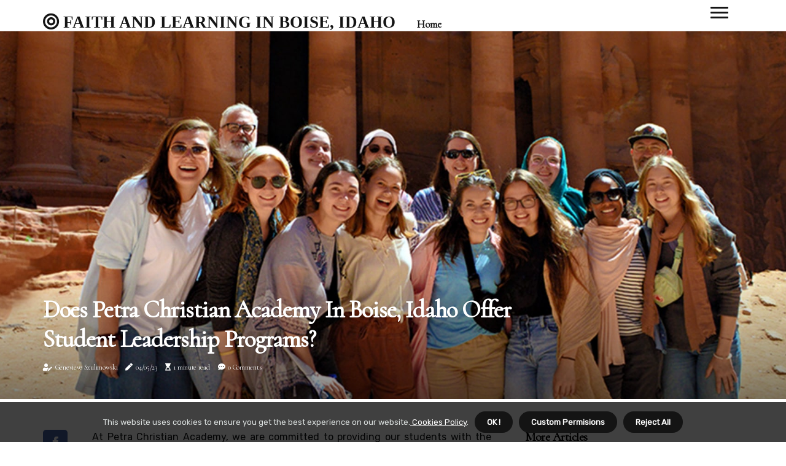

--- FILE ---
content_type: text/html;charset=utf-8
request_url: https://www.mcsboise.org/does-the-christian-school-in-boise-idaho-have-a-student-government-or-leadership-program
body_size: 16132
content:
<!DOCTYPE html><html lang="en-US"><head><meta charset="UTF-8" /><meta http-equiv="X-UA-Compatible" content="IE=edge" /><meta name="viewport" content="width=device-width, initial-scale=1" /><meta name="generator" content="WordPress 5.6" /><meta name="robots" content="index,follow,max-snippet:-1, max-image-preview:large, max-video-preview:-1"><title>Does Petra Christian Academy in Boise, Idaho Offer Student Leadership Programs?</title><meta name="author" content="Genevieve Szulimowski" /><meta name="description" content="Petra Christian Academy offers a comprehensive student leadership program that will help its students develop the skills they need to become successful..." /><meta name="keywords" content="petra christian academy, mathnasium, greatschools" /><link rel="canonical" href="https://www.mcsboise.org/does-the-christian-school-in-boise-idaho-have-a-student-government-or-leadership-program" /><meta property="og:locale" content="en_US" /><meta property="og:type" content="website" /><meta property="og:title" content="Does Petra Christian Academy in Boise, Idaho Offer Student Leadership Programs?" /><meta property="og:description" content="Petra Christian Academy offers a comprehensive student leadership program that will help its students develop the skills they need to become successful ambassadors for Christ." /><meta property="og:url" content="https://www.mcsboise.org/does-the-christian-school-in-boise-idaho-have-a-student-government-or-leadership-program" /><meta property="og:site_name" content="mcsboise.org"/><meta property="og:image" content="https://www.mcsboise.org/img/c823ba0948491672fe308b9fcb925aa5.jpg?16"/><meta name="twitter:card" content="summary_large_image" /><meta name="twitter:description" content="Petra Christian Academy offers a comprehensive student leadership program that will help its students develop the skills they need to become successful ambassadors for Christ." /><meta name="twitter:title" content="Does Petra Christian Academy in Boise, Idaho Offer Student Leadership Programs?" /><script type='application/ld+json' class='yoast-schema-graph yoast-schema-graph--main'>{"@context": "https://schema.org","@graph": [{"@type": "WebSite","@id": "https://www.mcsboise.org#website","url": "https://www.mcsboise.org","name": "mcsboise.org","inLanguage": "en","description": "Petra Christian Academy offers a comprehensive student leadership program that will help its students develop the skills they need to become successful ambassadors for Christ."},{"@type": "ImageObject","@id": "https://www.mcsboise.org/does-the-christian-school-in-boise-idaho-have-a-student-government-or-leadership-program#primaryimage","inLanguage": "en","url": "https://www.mcsboise.org/img/c823ba0948491672fe308b9fcb925aa5.jpg?16","width": 1920,"height": 800,"caption": "Does Petra Christian Academy in Boise, Idaho Offer Student Leadership Programs?"},{"@type": "WebPage","@id": "https://www.mcsboise.org/does-the-christian-school-in-boise-idaho-have-a-student-government-or-leadership-program#webpage","url": "https://www.mcsboise.org/does-the-christian-school-in-boise-idaho-have-a-student-government-or-leadership-program","name": "Does Petra Christian Academy in Boise, Idaho Offer Student Leadership Programs?","isPartOf": {"@id": "https://www.mcsboise.org#website"},"inLanguage": "en","primaryImageOfPage": {"@id": "https://www.mcsboise.org/does-the-christian-school-in-boise-idaho-have-a-student-government-or-leadership-program#primaryimage"},"datePublished": "2025-07-16T01-44-11.000Z","dateModified": "2025-07-16T01-44-11.000Z","description": "Petra Christian Academy offers a comprehensive student leadership program that will help its students develop the skills they need to become successful ambassadors for Christ.","potentialAction": [{"@type": "ReadAction","target": ["https://www.mcsboise.org/does-the-christian-school-in-boise-idaho-have-a-student-government-or-leadership-program"]}]}]}</script><link rel="icon" href="https://www.mcsboise.org/img/favicon.png" type="image/x-icon" /><link rel="apple-touch-icon-precomposed" sizes="57x57" href="https://www.mcsboise.org/img/apple-touch-icon-57x57.png" /><link rel="apple-touch-icon-precomposed" sizes="114x114" href="https://www.mcsboise.org/img/apple-touch-icon-114x114.png" /><link rel="apple-touch-icon-precomposed" sizes="72x72" href="https://www.mcsboise.org/img/apple-touch-icon-72x72.png" /><link rel="apple-touch-icon-precomposed" sizes="144x144" href="https://www.mcsboise.org/img/apple-touch-icon-144x144.png" /><link rel="apple-touch-icon-precomposed" sizes="60x60" href="https://www.mcsboise.org/img/apple-touch-icon-60x60.png" /><link rel="apple-touch-icon-precomposed" sizes="120x120" href="https://www.mcsboise.org/img/apple-touch-icon-120x120.png" /><link rel="apple-touch-icon-precomposed" sizes="76x76" href="https://www.mcsboise.org/img/apple-touch-icon-76x76.png" /><link rel="apple-touch-icon-precomposed" sizes="152x152" href="https://www.mcsboise.org/img/apple-touch-icon-152x152.png" /><link rel="icon" type="image/png" href="https://www.mcsboise.org/img/favicon-196x196.png" sizes="196x196" /><link rel="icon" type="image/png" href="https://www.mcsboise.org/img/favicon-96x96.png" sizes="96x96" /><link rel="icon" type="image/png" href="https://www.mcsboise.org/img/favicon-32x32.png" sizes="32x32" /><link rel="icon" type="image/png" href="https://www.mcsboise.org/img/favicon-16x16.png" sizes="16x16" /><link rel="icon" type="image/png" href="https://www.mcsboise.org/img/favicon-128.png" sizes="128x128" /><meta name="application-name" content="&nbsp;"/><meta name="msapplication-TileColor" content="#FFFFFF" /><meta name="msapplication-TileImage" content="mstile-144x144.png" /><meta name="msapplication-square70x70logo" content="mstile-70x70.png" /><meta name="msapplication-square150x150logo" content="mstile-150x150.png" /><meta name="msapplication-wide310x150logo" content="mstile-310x150.png" /><meta name="msapplication-square310x310logo" content="mstile-310x310.png" /><script> WebFontConfig = { google: { families: ['Cormorant', 'Rubik'] } }; (function(d) { var wf = d.createElement('script'), s = d.scripts[0]; wf.src = 'https://ajax.googleapis.com/ajax/libs/webfont/1.6.26/webfont.js'; wf.async = true; s.parentNode.insertBefore(wf, s); })(document);</script><style type="text/css">:root{ --main-color:#000000; --font-heading:Cormorant; --font-body:Rubik;}.enable_footer_columns_dark { background: #151515; color: #fff; border-top: 1px solid #303030;}</style><link rel="stylesheet" href="https://www.mcsboise.org/css/bootstrap.min.css?ver=3.1.0" type="text/css" media="all" /><link rel="stylesheet" href="https://cdnjs.cloudflare.com/ajax/libs/font-awesome/5.15.4/css/all.min.css" /><link rel="https://api.w.org/" href="https://www.mcsboise.org/wp-json" /><link rel="EditURI" type="application/rsd+xml" title="RSD" href="https://www.mcsboise.org/xmlrpc.php?rsd" /><link rel="wlwmanifest" type="application/wlwmanifest+xml" href="https://www.mcsboise.org/wp-includes/wlwmanifest.xml"/><link rel="shortlink" href="https://www.mcsboise.org"/><style type="text/css">.jxsq_header_magazine_style.two_header_top_style.jxsq_cus_top_share .header_top_bar_wrapper { background: #141414;}h4 {margin-top: 34px;}.home_section3 { background-color: #14141408;}.enable_footer_columns_dark { background: #141414; color: #fff; border-top: 1px solid #141414;}.jxsq_radus_e {border-radius: 3px;}.single_post_title_main { text-align: left; max-width: 84%; font-size: 34px;}ul.jl_s_pagination { display: none;}.cc-window { position: fixed; left: 0; right: 0; bottom: 0; width: 100%; background-color: rgba(0,0,0,0.75); z-index: 999; opacity: 1; transition: all 0.3s ease;}.cc-window .box-cookies { padding: 15px; text-align: center; color: #DBE0DF; font-size: 13px; font-weight: 400; line-height: 30px;}.cc-window .box-cookies { padding: 15px; text-align: center; color: #DBE0DF; font-size: 13px; font-weight: 400; line-height: 30px;}.cc-window .cc-close .cc-reject .cc-custom{ display: inline-block; margin-left: 10px; line-height: normal; padding: 10px 20px; background-color: #141414; color: #fff; font-weight: bold; border-radius: 20px; cursor: pointer; transition: all 0.3s ease-in-out;}.footer_logo_about{font-weight: bold;font-size: 34px;}.post_content.jxsq_content { text-align: justify;}.jm-post-like{cursor:pointer;}a.jm-post-like.loved { background: red; border-radius: 5px;}.single_post_share_icon_post li a i { display: inline-block; padding: 0; color: #fff; text-align: center; text-transform: capitalize; font-size: 18px; font-weight: 500; height: 40px; line-height: 40px; width: 40px; border-radius: 5px;}.single-post-meta-wrapper.jxsq_sfoot i { float: left; display: inline-block; padding: 0; color: #000; text-align: center; margin-right: 0; text-transform: capitalize; font-size: 18px; font-weight: 500; height: 40px; line-height: 40px; width: 40px; border-radius: 5px; border: 1px solid #ebebeb;}.auth .author-info.jxsq_auth_head { background: transparent; padding: 0px 11%; text-align: center; margin-bottom: 0px;}.main_title_col .auth { margin-top: 0px; margin-bottom: 30px; padding: 0px; border: 0px !important;}.auth .author-info.jxsq_auth_head { background: transparent; padding: 0px 11%; text-align: center; margin-bottom: 0px;}.author-info.jxsq_auth_head .author-avatar { display: block; float: right; margin-left: 50px;}.author-info.jxsq_auth_head .avatar { width: 198px !important; border: 7px solid #fff; border-radius: 50%; overflow: hidden; box-shadow: 0 0 0 4px #141414; margin-top: -27px;}.author-info.jxsq_auth_head .author-description { float: right; display: block; margin: 0px; width: 55%;}.auth .author_commentcount, .auth .author_postcount { font-size: 12px; color: #fff; line-height: 1.2; background: #141414; margin-right: 5px; padding: 2px 10px; border-radius: 5px;}.grid-sidebar .box { margin-bottom: 0!important; width: 50%; padding: 0; padding-right: 20px; padding-left: 20px; float: left; position: relative;}ol {display: inline-block;list-style-type: none;margin: 0px 0px 20px 80px;padding: 0;overflow: hidden;font-size: 12px;padding-left: 0;border-left: 1px solid #141414;}ol li {display: inline;margin-right: 8px;}ol li::before {content: ">";margin-right: 8px;}ol li:first-child::before {content: "";}.jlm_w .jlma { top: 3px;}.jlm_w .jlmb { top: 11px;}.jlm_w .jlmc { top: 19px;}.jlm_w span { display: block; position: absolute; width: 130%; height: 3px; border-radius: 35px; background: #141414; left: 1px;}.bottom_footer_menu_text .jxsq_ft_w { border-top: 1px solid #ffff;}.menu-footer { margin-bottom: 0; padding: 0px; float: right; margin: -5px 35px 0px 0px;}.footer-bottom { color: #fff;}#menu-footer-menu li a { text-decoration: none; color: #fff;}.jellywp_about_us_widget_wrapper .footer_logo_about {margin-bottom: 30px;float: none;display: inline-block;width:100%;}.jxsq_cat_img_w:last-child, .footer-columns .jxsq_cat_img_w:nth-last-child(2) {margin-bottom: 8px;}.jli-moon{font-family: Font Awesome 5 Pro!important;}.jli-moon:before { content: "\f022";}.jli-sun{font-family: Font Awesome 5 Free!important;}.jli-sun:before { content: "\f022";}.jxsq_day_night .jl-night-toggle-icon { width: 43px; background: rgba(0,0,0,.2); border-radius: 39;}.jxsq__cat_img_w .jxsq__cat_img_c { height: 67px; position: relative; border-radius: 25px; margin-top: :6px;}.footer-columns .jxsq__cat_img_w .jxsq__cat_img_c { border: 3px solid #525252; background: #3a3939;}header.header-wraper.jxsq_header_magazine_style.two_header_top_style.header_layout_style3_custom.jxsq_cus_top_share.border_down { background: #141414; height: 122px;}.jxsq__s_pagination { display: none;}.jxsq_cites { margin-top: 40px;}.row { display: -ms-flexbox; display: flex; -ms-flex-wrap: wrap; flex-wrap: wrap; margin-right: -15px; margin-left: -15px; width: 100%;}.jxsq__lead_large { display: block;position: relative;}.jxsq__lead_mobile { display: none;position: relative;}@media only screen and (max-width: 400px) { .author-info.jxsq_auth_head .author-description { float: right; display: block; margin: 0px; width: 100%;}.author-info.jxsq_auth_head .author-avatar { display: block; float: none; margin-left: 0px;}.grid-sidebar .box { margin-bottom: 0!important; width: 100%; padding: 0; padding-right: 20px; padding-left: 20px; float: left; position: relative;}.jxsq__lead_large { display: none;position: relative;}.jxsq__lead_mobile { display: block;position: relative;}}</style><style></style></head><body class="mobile_nav_class jl-has-sidebar"><div class="options_layout_wrapper jxsq_clear_at jxsq_radius jxsq_none_box_styles jxsq_border_radiuss jxsq_en_day_night"><div class="options_layout_container full_layout_enable_front"><header class="header-wraper jxsq_header_magazine_style two_header_top_style header_layout_style3_custom jxsq_cus_top_share "><div class="jxsq_blank_nav"></div><div id="menu_wrapper" class="menu_wrapper jxsq_menu_sticky jxsq_stick"><div class="container"><div class="row"><div class="main_menu col-md-12" style="height: 50px;"><div class="logo_small_wrapper_table"><div class="logo_small_wrapper"><a class="logo_link" href="https://www.mcsboise.org" style="margin-top: -10px;"><div class="jxsq_logo_n"><div class="fas fa-bullseye" style="font-size: 27px;color: #141414;"> FAITH AND LEARNING IN BOISE, IDAHO</div></div><div class="jxsq_logo_w"><div class="fas fa-bullseye" style="font-size: 32px;color: #141414;"> FAITH AND LEARNING IN BOISE, IDAHO</div></div></a></div></div><div class="search_header_menu jxsq_nav_mobile"><div class="menu_mobile_icons"><div class="jlm_w"><span class="jlma"></span><span class="jlmb"></span><span class="jlmc"></span></div></div></div><div class="menu-primary-container navigation_wrapper jxsq_cus_share_mnu"><ul id="mainmenu" class="jxsq_main_menu"><li class="menu-item current-menu-item current_page_item"> <a href="https://www.mcsboise.org">Home<span class="border-menu"></span></a></li></ul></div></div></div></div></div></div></header><div class="mobile_menu_overlay"></div><div class="jxsq_single_style4"><div class="single_content_header single_captions_overlay_bottom_image_full_width"><div class="image-post-thumb" style="background-image: url('https://www.mcsboise.org/img/c823ba0948491672fe308b9fcb925aa5.jpg?16')"></div><div class="single_full_breadcrumbs_top"><div class="container"><div class="row"><div class="col-md-12"></div></div></div></div><div class="single_post_entry_content_wrapper"><div class="container"><div class="row"><div class="col-md-12"><div class="single_post_entry_content"><h1 class="single_post_title_main">Does Petra Christian Academy in Boise, Idaho Offer Student Leadership Programs?</h1><span class="jxsq_post_meta"><span class="jxsq_author_img_w"><i class="fas fa-user-edit"></i><a href="https://www.mcsboise.org/genevieve-szulimowski" title="Posts by Genevieve Szulimowski" rel="author">Genevieve Szulimowski</a></span><span class="post-date"><i class="fas fa-pen"></i>04/05/23</span><span class="post-read-time"><i class="fa fa-hourglass-start"></i>1 minute read</span><span class="meta-comment"><i class="fa fa-comment-dots"></i><a href="#">0 Comments</a></span></span></div></div></div></div></div></div></div><section id="content_main" class="clearfix jxsq_spost"><div class="container"><div class="row main_content"><div class="col-md-8 loop-large-post" id="content"><div class="widget_container content_page"><div class="post type-post status-publish format-gallery has-post-thumbnail hentry category-business tag-inspiration tag-morning tag-tip tag-tutorial post_format-post-format-gallery"><div class="single_section_content box blog_large_post_style"><div class="post_content_w"><div class="post_sw"><div class="post_s"><div class="jxsq_single_share_wrapper jxsq_clear_at"><ul class="single_post_share_icon_post"><li class="single_post_share_facebook"><a rel="nofollow noopener" href="https://www.facebook.com/sharer.php?u=https://www.mcsboise.org/does-the-christian-school-in-boise-idaho-have-a-student-government-or-leadership-program" target="_blank"><i class="jli-facebook"></i></a></li><li class="single_post_share_twitter"><a rel="nofollow noopener" href="https://twitter.com/share?url=https://www.mcsboise.org/does-the-christian-school-in-boise-idaho-have-a-student-government-or-leadership-program&amp;text=https://www.mcsboise.org/post&amp;hashtags=mcsboise.org" target="_blank"><i class="jli-twitter"></i></a></li><li class="single_post_share_linkedin"><a rel="nofollow noopener" href="http://www.linkedin.com/shareArticle?mini=true&amp;url=https://www.mcsboise.org/does-the-christian-school-in-boise-idaho-have-a-student-government-or-leadership-program" target="_blank"><i class="jli-linkedin"></i></a></li></ul></div><span class="single-post-meta-wrapper jxsq_sfoot"><a class="jm-post-like" data-post_id="does-the-christian-school-in-boise-idaho-have-a-student-government-or-leadership-program" title="Like"><i class="jli-love"></i><span id="love">1</span></a><span class="view_options"><i class="jli-view-o"></i><span>2.7k</span></span></span></div></div><div class="post_content jxsq_content"><p>At Petra Christian Academy, we are committed to providing our students with the best education possible. We understand that a well-rounded education should include not only mathematics and Latin, but also the opportunity to develop leadership skills. That is why we are proud to offer a comprehensive student leadership program that will help our students become successful ambassadors for Christ in their future careers. Petra Christian Academy is the only private school in Boise that offers comprehensive Russian courses. </p><p>We also partner with Mathnasium, a national mentoring program, to ensure that our students are able to truly master the concepts of mathematics. Our daily reading program is designed to instill a passion for reading in all students. We recognize the enormous differences in the way students learn and strive to reach all students on their path to discovering their full potential. Cole Valley Christian Schools admit students of any race, color, national and ethnic origin to all the rights, privileges, programs, and activities generally granted or made available to school students. At Petra Christian Academy, we offer a comprehensive student leadership program that will help our students develop the skills they need to become successful ambassadors for Christ. </p><p>Our program includes activities such as student government, mentoring programs, and community service projects. We also provide our students with access to resources such as GreatSchools, which is the leading non-profit organization that provides high-quality information that helps parents get an excellent education for their children. Our student leadership program is designed to equip our students with the skills they need to become successful ambassadors for Christ. Through this program, our students will have the opportunity to participate in activities such as student government, mentoring programs, and community service projects. They will also have access to resources such as GreatSchools which provides high-quality information that helps parents get an excellent education for their children. At Petra Christian Academy, we believe that providing our students with the opportunity to develop leadership skills is essential for their success. </p><p>Our comprehensive student leadership program will help our students become successful ambassadors for Christ in their future careers.</p></div></div><div class="clearfix"></div><div class="single_tag_share"><div class="tag-cat"><ul class="single_post_tag_layout"></ul></div></div><div class="postnav_w"><div class="postnav_left"><div class="single_post_arrow_content"><a href="https://www.mcsboise.org/are-there-any-special-requirements-for-students-with-physical-disabilities-attending-the-christian-school-in-boise-idaho" id="prepost"> <span class="jxsq_cpost_nav"> <span class="jxsq_post_nav_link"><i class="jli-left-arrow"></i>Next post</span><span class="jxsq_cpost_title">What Special Requirements Do Students with Physical Disabilities Need to Attend a Christian School in Boise, Idaho?</span></span></a></div></div></div><div id="comments" class="comments-area"><div id="respond" class="comment-respond"><h3 id="reply-title" class="comment-reply-title">Leave Reply</h3><form method="post" id="commentform" class="comment-form"><p class="comment-notes"><span id="email-notes">Required fields are marked <span class="required">*</span></p><p class="comment-form-comment"><textarea class="u-full-width" id="comment" name="comment" cols="45" rows="8" aria-required="true" placeholder="Comment"></textarea></p><div class="form-fields row"><span class="comment-form-author col-md-4"><input id="author" name="author" type="text" value="" size="30" placeholder="Fullname"></span><span class="comment-form-email col-md-4"><input id="email" name="email" type="text" value="" size="30" placeholder="Email"></span><span class="comment-form-url col-md-4"><input id="url" name="url" type="text" value="" size="30" placeholder="Website URL"></span></div><p class="comment-form-cookies-consent"><input id="wp-comment-cookies-consent" name="wp-comment-cookies-consent" type="checkbox" value="yes"><label for="wp-comment-cookies-consent">This message is not a spam intent</label></p><p class="form-submit"><input name="submit" type="submit" id="submit" class="submit" value="Post a Reply"><input type="hidden" name="comment_post_ID" id="comment_post_ID"></p></form></div></div></div></div><div class="brack_space"></div></div></div><div class="col-md-4" id="sidebar"><div class="jxsq_sidebar_w"><div id="sprasa_recent_post_text_widget-9" class="widget sidewidget post_list_widget"><div class="widget_jxsq_wrapper"><div class="ettitle"><div class="widget-title"><h2 class="jxsq_title_c">More articles</h2></div></div><div class="bt_post_widget"><div class="jxsq_m_right jxsq_sm_list jxsq_ml jxsq_clear_at"><div class="jxsq_m_right_w"><div class="jxsq_m_right_img jxsq_radus_e"><a href="https://www.mcsboise.org/does-the-christian-school-in-boise-idaho-have-a-student-newspaper-or-yearbook"><img width="120" height="120" src="https://www.mcsboise.org/img/ma8870ad0e7ac47610858ea031b9ecd54.jpg?16" class="attachment-sprasa_small_feature size-sprasa_small_feature wp-post-image" alt="Does the Christian School in Boise, Idaho Have a Student Newspaper or Yearbook?" loading="lazy" onerror="imgError(this)"></a></div><div class="jxsq_m_right_content"><h2 class="entry-title"> <a href="https://www.mcsboise.org/does-the-christian-school-in-boise-idaho-have-a-student-newspaper-or-yearbook" tabindex="-1">Does the Christian School in Boise, Idaho Have a Student Newspaper or Yearbook?</a></h2><span class="jxsq_post_meta"><span class="post-read-time"><i class="fa fa-hourglass-start"></i>1 minute read</span></span></div></div></div><div class="jxsq_m_right jxsq_sm_list jxsq_ml jxsq_clear_at"><div class="jxsq_m_right_w"><div class="jxsq_m_right_img jxsq_radus_e"><a href="https://www.mcsboise.org/does-the-christian-school-in-boise-idaho-offer-any-special-programs-or-services"><img width="120" height="120" src="https://www.mcsboise.org/img/m4daa896f5a2c13fc9c62fce0f5874ffc.jpg?16" class="attachment-sprasa_small_feature size-sprasa_small_feature wp-post-image" alt="Does Cole Valley Christian Schools in Meridian, Idaho Offer Special Programs and Services?" loading="lazy" onerror="imgError(this)"></a></div><div class="jxsq_m_right_content"><h2 class="entry-title"> <a href="https://www.mcsboise.org/does-the-christian-school-in-boise-idaho-offer-any-special-programs-or-services" tabindex="-1">Does Cole Valley Christian Schools in Meridian, Idaho Offer Special Programs and Services?</a></h2><span class="jxsq_post_meta"><span class="post-read-time"><i class="fa fa-hourglass-start"></i>1 minute read</span></span></div></div></div><div class="jxsq_m_right jxsq_sm_list jxsq_ml jxsq_clear_at"><div class="jxsq_m_right_w"><div class="jxsq_m_right_img jxsq_radus_e"><a href="https://www.mcsboise.org/what-is-the-purpose-of-a-christian-school"><img width="120" height="120" src="https://www.mcsboise.org/img/m092b5472fcabd80255defa8cb5c86e0b.jpg?16" class="attachment-sprasa_small_feature size-sprasa_small_feature wp-post-image" alt="Uncovering the Value of Christian Education: Find Your Purpose" loading="lazy" onerror="imgError(this)"></a></div><div class="jxsq_m_right_content"><h2 class="entry-title"> <a href="https://www.mcsboise.org/what-is-the-purpose-of-a-christian-school" tabindex="-1">Uncovering the Value of Christian Education: Find Your Purpose</a></h2><span class="jxsq_post_meta"><span class="post-read-time"><i class="fa fa-hourglass-start"></i>2 minutes read</span></span></div></div></div><div class="jxsq_m_right jxsq_sm_list jxsq_ml jxsq_clear_at"><div class="jxsq_m_right_w"><div class="jxsq_m_right_img jxsq_radus_e"><a href="https://www.mcsboise.org/what-types-of-community-service-opportunities-are-available-to-students-at-the-christian-school-in-boise-idaho"><img width="120" height="120" src="https://www.mcsboise.org/img/m671f7ab350b8c3be4d68f1b9fffe97e0.jpg?16" class="attachment-sprasa_small_feature size-sprasa_small_feature wp-post-image" alt="Unlock Opportunities for Community Service at Cole Valley Christian Schools" loading="lazy" onerror="imgError(this)"></a></div><div class="jxsq_m_right_content"><h2 class="entry-title"> <a href="https://www.mcsboise.org/what-types-of-community-service-opportunities-are-available-to-students-at-the-christian-school-in-boise-idaho" tabindex="-1">Unlock Opportunities for Community Service at Cole Valley Christian Schools</a></h2><span class="jxsq_post_meta"><span class="post-read-time"><i class="fa fa-hourglass-start"></i>2 minutes read</span></span></div></div></div></div></div></div></div></div></div></div></section><div id="content_nav" class="jxsq_mobile_nav_wrapper"><div id="nav" class="jxsq_mobile_nav_inner"><div class="menu_mobile_icons mobile_close_icons closed_menu"> <span class="jxsq_close_wapper"><span class="jxsq_close_1"></span><span class="jxsq_close_2"></span></span></div><ul id="mobile_menu_slide" class="menu_moble_slide"><li class="menu-item current-menu-item current_page_item"> <a href="https://www.mcsboise.org">Home<span class="border-menu"></span></a></li><li class="menu-item menu-item-has-children"> <a href="#">New Articles<span class="border-menu"></span><span class="arrow_down"><i class="jli-down-chevron" aria-hidden="true"></i></span></a><ul class="sub-menu"><li class="menu-item current-menu-item current_page_item"> <a class="bd_left" href="https://www.mcsboise.org/does-the-christian-school-in-boise-idaho-have-a-parent-teacher-organization-pto">Does Log Church Christian School in Boise, Idaho Have a PTO?<span class="border-menu"></span></a></li><li class="menu-item current-menu-item current_page_item"> <a class="bd_left" href="https://www.mcsboise.org/is-mental-health-an-excuse-to-miss-school">Mental Health: Is It an Acceptable Excuse to Take Time Off School?<span class="border-menu"></span></a></li><li class="menu-item current-menu-item current_page_item"> <a class="bd_left" href="https://www.mcsboise.org/are-there-any-special-requirements-for-students-with-mental-health-issues-attending-the-christian-school-in-boise-idaho">Creating a System to Support Mental Health Needs in Christian Schools<span class="border-menu"></span></a></li><li class="menu-item current-menu-item current_page_item"> <a class="bd_left" href="https://www.mcsboise.org/how-much-does-it-cost-to-go-to-north-idaho-christian-school">What is the Cost of Attending North Idaho Christian School?<span class="border-menu"></span></a></li><li class="menu-item current-menu-item current_page_item"> <a class="bd_left" href="https://www.mcsboise.org/what-types-of-clubs-and-organizations-are-available-at-the-christian-school-in-boise-idaho">What Types of Clubs and Organizations are Available at the Christian School in Boise, Idaho?<span class="border-menu"></span></a></li><li class="menu-item current-menu-item current_page_item"> <a class="bd_left" href="https://www.mcsboise.org/what-is-the-name-of-the-christian-school-in-boise-idaho">Petra Christian Academy: The Only 501c Nonprofit Classical Christian School in Boise, ID<span class="border-menu"></span></a></li><li class="menu-item current-menu-item current_page_item"> <a class="bd_left" href="https://www.mcsboise.org/does-the-christian-school-in-boise-idaho-have-a-student-newspaper-or-yearbook">Does the Christian School in Boise, Idaho Have a Student Newspaper or Yearbook?<span class="border-menu"></span></a></li><li class="menu-item current-menu-item current_page_item"> <a class="bd_left" href="https://www.mcsboise.org/the-unique-experience-of-attending">The Unique Experience Of Attending A Christian School In Boise, Idaho<span class="border-menu"></span></a></li><li class="menu-item current-menu-item current_page_item"> <a class="bd_left" href="https://www.mcsboise.org/does-the-christian-school-in-boise-idaho-offer-any-scholarships-or-financial-aid-programs">Scholarships and Financial Aid Programs at Christian School in Boise, Idaho<span class="border-menu"></span></a></li><li class="menu-item current-menu-item current_page_item"> <a class="bd_left" href="https://www.mcsboise.org/what-types-of-extracurricular-activities-are-available-to-students-at-the-christian-school-in-boise-idaho">Unlock Your Potential: Exploring Extracurricular Opportunities at Cole Valley Christian Schools<span class="border-menu"></span></a></li><li class="menu-item current-menu-item current_page_item"> <a class="bd_left" href="https://www.mcsboise.org/does-the-christian-school-in-boise-idaho-offer-any-after-school-care-programs-or-activities">Does Cole Valley Christian Schools in Boise, Idaho Offer After-School Care Programs and Activities?<span class="border-menu"></span></a></li><li class="menu-item current-menu-item current_page_item"> <a class="bd_left" href="https://www.mcsboise.org/what-is-the-purpose-of-a-christian-school">Uncovering the Value of Christian Education: Find Your Purpose<span class="border-menu"></span></a></li><li class="menu-item current-menu-item current_page_item"> <a class="bd_left" href="https://www.mcsboise.org/does-the-christian-school-in-boise-idaho-offer-any-summer-programs-or-camps">Summer Programs and Camps in Boise, Idaho: What CVCS Has to Offer<span class="border-menu"></span></a></li><li class="menu-item current-menu-item current_page_item"> <a class="bd_left" href="https://www.mcsboise.org/are-there-any-special-requirements-for-homeschooled-students-attending-the-christian-school-in-boise-idaho">What Are the Requirements for Homeschooled Students Attending a Christian School in Boise, Idaho?<span class="border-menu"></span></a></li><li class="menu-item current-menu-item current_page_item"> <a class="bd_left" href="https://www.mcsboise.org/what-are-the-extracurricular-activities-offered-at-the-christian-school-in-boise-idaho">Unlock Your Potential: Extracurricular Activities at Lighthouse Christian School in Boise, Idaho<span class="border-menu"></span></a></li><li class="menu-item current-menu-item current_page_item"> <a class="bd_left" href="https://www.mcsboise.org/does-the-christian-school-in-boise-idaho-have-a-library-or-media-center">Does St. Joseph's Catholic School in Boise, Idaho Have a Library and Media Center?<span class="border-menu"></span></a></li><li class="menu-item current-menu-item current_page_item"> <a class="bd_left" href="https://www.mcsboise.org/what-types-of-community-service-opportunities-are-available-to-students-at-the-christian-school-in-boise-idaho">Unlock Opportunities for Community Service at Cole Valley Christian Schools<span class="border-menu"></span></a></li><li class="menu-item current-menu-item current_page_item"> <a class="bd_left" href="https://www.mcsboise.org/how-does-the-christian-school-in-boise-idaho-handle-discipline-and-behavioral-issues">Christian Schools in Boise, Idaho: How to Handle Discipline and Behavioral Issues<span class="border-menu"></span></a></li><li class="menu-item current-menu-item current_page_item"> <a class="bd_left" href="https://www.mcsboise.org/what-are-the-admission-requirements-for-the-christian-school-in-boise-idaho">Admission Requirements for Petra Christian Academy in Boise, Idaho<span class="border-menu"></span></a></li><li class="menu-item current-menu-item current_page_item"> <a class="bd_left" href="https://www.mcsboise.org/does-the-christian-school-in-boise-idaho-have-a-student-government-or-leadership-program">Does Petra Christian Academy in Boise, Idaho Offer Student Leadership Programs?<span class="border-menu"></span></a></li><li class="menu-item current-menu-item current_page_item"> <a class="bd_left" href="https://www.mcsboise.org/are-there-any-special-requirements-for-international-students-attending-the-christian-school-in-boise-idaho">Requirements for International Students Attending Cole Valley Christian School in Boise, Idaho<span class="border-menu"></span></a></li><li class="menu-item current-menu-item current_page_item"> <a class="bd_left" href="https://www.mcsboise.org/what-curriculum-do-most-christian-schools-use">What Curriculum Do Most Christian Schools Use?<span class="border-menu"></span></a></li><li class="menu-item current-menu-item current_page_item"> <a class="bd_left" href="https://www.mcsboise.org/does-the-christian-school-in-boise-idaho-provide-transportation-services-for-students">Does Cole Valley Christian Schools in Boise, Idaho Provide Transportation Services for Students?<span class="border-menu"></span></a></li><li class="menu-item current-menu-item current_page_item"> <a class="bd_left" href="https://www.mcsboise.org/what-is-biblical-curriculum">Unlocking the Power of Biblical Curriculum: How It Helps Students Learn<span class="border-menu"></span></a></li><li class="menu-item current-menu-item current_page_item"> <a class="bd_left" href="https://www.mcsboise.org/what-is-the-mission-statement-of-the-christian-school-in-boise-idaho">Preparing Students to Live a Victorious Christian Life<span class="border-menu"></span></a></li><li class="menu-item current-menu-item current_page_item"> <a class="bd_left" href="https://www.mcsboise.org/what-is-the-average-class-size-at-the-christian-school-in-boise-idaho">What is the Average Class Size at Petra Christian Academy in Boise, Idaho?<span class="border-menu"></span></a></li><li class="menu-item current-menu-item current_page_item"> <a class="bd_left" href="https://www.mcsboise.org/how-does-the-christian-school-in-boise-idaho-handle-diversity-and-inclusion-issues">Creating an Inclusive and Welcoming Environment in Christian Schools<span class="border-menu"></span></a></li><li class="menu-item current-menu-item current_page_item"> <a class="bd_left" href="https://www.mcsboise.org/how-does-the-christian-school-in-boise-idaho-handle-safety-and-security-issues">Safeguarding Students and Staff at Sagrada Familia Catholic School in Boise, Idaho<span class="border-menu"></span></a></li><li class="menu-item current-menu-item current_page_item"> <a class="bd_left" href="https://www.mcsboise.org/does-the-christian-school-in-boise-idaho-offer-any-special-programs-or-services">Does Cole Valley Christian Schools in Meridian, Idaho Offer Special Programs and Services?<span class="border-menu"></span></a></li><li class="menu-item current-menu-item current_page_item"> <a class="bd_left" href="https://www.mcsboise.org/what-is-the-tuition-cost-for-the-christian-school-in-boise-idaho">What is the Tuition Cost for Nampa Christian School in Boise, Idaho?<span class="border-menu"></span></a></li><li class="menu-item current-menu-item current_page_item"> <a class="bd_left" href="https://www.mcsboise.org/does-the-christian-school-in-boise-idaho-have-a-cafeteria-or-food-service-program">Does Calvary Christian School in Boise, Idaho Offer a Cafeteria or Food Service Program?<span class="border-menu"></span></a></li><li class="menu-item current-menu-item current_page_item"> <a class="bd_left" href="https://www.mcsboise.org/does-the-christian-school-in-boise-idaho-offer-any-online-or-distance-learning-options">Does Cole Valley Christian Schools Offer Online or Distance Learning Options?<span class="border-menu"></span></a></li><li class="menu-item current-menu-item current_page_item"> <a class="bd_left" href="https://www.mcsboise.org/what-type-of-curriculum-does-the-christian-school-in-boise-idaho-offer">Petra Christian Academy: A Comprehensive Curriculum with a Focus on Mathematics<span class="border-menu"></span></a></li><li class="menu-item current-menu-item current_page_item"> <a class="bd_left" href="https://www.mcsboise.org/how-does-the-christian-school-in-boise-idaho-handle-bullying-and-harassment-issues">Christian Schools in Boise, Idaho: Combating Bullying, Harassment, and Safety Issues<span class="border-menu"></span></a></li><li class="menu-item current-menu-item current_page_item"> <a class="bd_left" href="https://www.mcsboise.org/are-there-any-special-events-or-activities-hosted-by-the-christian-school-in-boise-idaho-throughout-the-year">A Variety of Events and Activities at the Christian School in Boise, Idaho<span class="border-menu"></span></a></li><li class="menu-item current-menu-item current_page_item"> <a class="bd_left" href="https://www.mcsboise.org/what-year-did-boise-high-school-open">The History of Boise High School: From Its Founding to Present Day<span class="border-menu"></span></a></li><li class="menu-item current-menu-item current_page_item"> <a class="bd_left" href="https://www.mcsboise.org/does-the-christian-school-in-boise-idaho-have-any-religious-requirements-or-restrictions">Does Calvary Christian School in Boise, Idaho Have Any Religious Requirements or Restrictions?<span class="border-menu"></span></a></li><li class="menu-item current-menu-item current_page_item"> <a class="bd_left" href="https://www.mcsboise.org/are-there-any-special-requirements-for-students-with-disabilities-attending-the-christian-school-in-boise-idaho">Special Requirements for Students with Disabilities Attending Christian Schools in Boise, Idaho<span class="border-menu"></span></a></li><li class="menu-item current-menu-item current_page_item"> <a class="bd_left" href="https://www.mcsboise.org/are-there-any-special-requirements-for-students-with-physical-disabilities-attending-the-christian-school-in-boise-idaho">What Special Requirements Do Students with Physical Disabilities Need to Attend a Christian School in Boise, Idaho?<span class="border-menu"></span></a></li><li class="menu-item current-menu-item current_page_item"> <a class="bd_left" href="https://www.mcsboise.org/does-the-christian-school-in-boise-idaho-have-a-student-government-or-leadership-program">Does Petra Christian Academy in Boise, Idaho Offer Student Leadership Programs?<span class="border-menu"></span></a></li></ul></li></ul><div id="sprasa_recent_post_text_widget-11" class="widget post_list_widget"><div class="widget_jxsq_wrapper"><div class="ettitle"><div class="widget-title"><h2 class="jxsq_title_c">New Posts</h2></div></div><div class="bt_post_widget"><div class="jxsq_m_right jxsq_sm_list jxsq_ml jxsq_clear_at"><div class="jxsq_m_right_w"><div class="jxsq_m_right_img jxsq_radus_e"><a href="https://www.mcsboise.org/does-the-christian-school-in-boise-idaho-provide-transportation-services-for-students"><img width="120" height="120" src="https://www.mcsboise.org/img/md9fe8039852bbb097c186ddd67c47aea.jpg?16" class="attachment-sprasa_small_feature size-sprasa_small_feature wp-post-image" alt="Does Cole Valley Christian Schools in Boise, Idaho Provide Transportation Services for Students?" loading="lazy" onerror="imgError(this)"></a></div><div class="jxsq_m_right_content"><h2 class="entry-title"><a href="https://www.mcsboise.org/does-the-christian-school-in-boise-idaho-provide-transportation-services-for-students" tabindex="-1">Does Cole Valley Christian Schools in Boise, Idaho Provide Transportation Services for Students?</a></h2><span class="jxsq_post_meta"> <span class="post-date"><i class="fas fa-pen"></i>06/06/25</span></span></div></div></div><div class="jxsq_m_right jxsq_sm_list jxsq_ml jxsq_clear_at"><div class="jxsq_m_right_w"><div class="jxsq_m_right_img jxsq_radus_e"><a href="https://www.mcsboise.org/does-the-christian-school-in-boise-idaho-have-any-religious-requirements-or-restrictions"><img width="120" height="120" src="https://www.mcsboise.org/img/mb964bbe4a7bfeac8d1aa1afb81e53707.jpg?16" class="attachment-sprasa_small_feature size-sprasa_small_feature wp-post-image" alt="Does Calvary Christian School in Boise, Idaho Have Any Religious Requirements or Restrictions?" loading="lazy" onerror="imgError(this)"></a></div><div class="jxsq_m_right_content"><h2 class="entry-title"><a href="https://www.mcsboise.org/does-the-christian-school-in-boise-idaho-have-any-religious-requirements-or-restrictions" tabindex="-1">Does Calvary Christian School in Boise, Idaho Have Any Religious Requirements or Restrictions?</a></h2><span class="jxsq_post_meta"> <span class="post-date"><i class="fas fa-pen"></i>06/06/25</span></span></div></div></div><div class="jxsq_m_right jxsq_sm_list jxsq_ml jxsq_clear_at"><div class="jxsq_m_right_w"><div class="jxsq_m_right_img jxsq_radus_e"><a href="https://www.mcsboise.org/how-much-does-it-cost-to-go-to-north-idaho-christian-school"><img width="120" height="120" src="https://www.mcsboise.org/img/mbe6a699cfed4213c8471c6aa9b33f088.jpg?16" class="attachment-sprasa_small_feature size-sprasa_small_feature wp-post-image" alt="What is the Cost of Attending North Idaho Christian School?" loading="lazy" onerror="imgError(this)"></a></div><div class="jxsq_m_right_content"><h2 class="entry-title"><a href="https://www.mcsboise.org/how-much-does-it-cost-to-go-to-north-idaho-christian-school" tabindex="-1">What is the Cost of Attending North Idaho Christian School?</a></h2><span class="jxsq_post_meta"> <span class="post-date"><i class="fas fa-pen"></i>06/06/25</span></span></div></div></div></div></div></div><div id="sprasa_about_us_widget-3" class="widget jellywp_about_us_widget"><div class="widget_jxsq_wrapper about_widget_content"><div class="jellywp_about_us_widget_wrapper"><div class="social_icons_widget"><ul class="social-icons-list-widget icons_about_widget_display"><li> <a class="facebook" rel="nofollow noopener" href="https://www.facebook.com/sharer.php?u=https://www.mcsboise.org/post" target="_blank"><i class="jli-facebook"></i></a></li><li> <a class="twitter" rel="nofollow noopener" href="https://twitter.com/share?url=https://www.mcsboise.org/post&amp;text=https://www.mcsboise.org/post&amp;hashtags=mcsboise.org" target="_blank"><i class="jli-twitter"></i></a></li><li> <a class="linkedin" rel="nofollow noopener" href="http://www.linkedin.com/shareArticle?mini=true&amp;url=https://www.mcsboise.org/post" target="_blank"><i class="jli-linkedin"></i></a></li></ul></div></div></div></div></div></div><footer id="footer-container" class="jxsq_footer_act enable_footer_columns_dark"><div class="footer-columns"><div class="container"><div class="row"><div class="col-md-4 foterwidget"><div id="sprasa_recent_post_text_widget-8" class="widget post_list_widget"><div class="widget_jxsq_wrapper"><div class="ettitle"><div class="widget-title"><h2 class="jxsq_title_c">More articles</h2></div></div><div class="bt_post_widget"><div class="jxsq_m_right jxsq_sm_list jxsq_ml jxsq_clear_at"><div class="jxsq_m_right_w"><div class="jxsq_m_right_img jxsq_radus_e"><a href="https://www.mcsboise.org/how-does-the-christian-school-in-boise-idaho-handle-bullying-and-harassment-issues"><img width="120" height="120" src="https://www.mcsboise.org/img/m80e9dcee44bcef30533f66b917c5dc72.jpg?16" class="attachment-sprasa_small_feature size-sprasa_small_feature wp-post-image" alt="Christian Schools in Boise, Idaho: Combating Bullying, Harassment, and Safety Issues" loading="lazy" onerror="imgError(this)" /></a></div><div class="jxsq_m_right_content"><h2 class="entry-title"><a href="https://www.mcsboise.org/how-does-the-christian-school-in-boise-idaho-handle-bullying-and-harassment-issues" tabindex="-1">Christian Schools in Boise, Idaho: Combating Bullying, Harassment, and Safety Issues</a></h2><span class="jxsq_post_meta"> <span class="post-read-time"><i class="fa fa-hourglass-start"></i>2 minutes read</span></span></div></div></div><div class="jxsq_m_right jxsq_sm_list jxsq_ml jxsq_clear_at"><div class="jxsq_m_right_w"><div class="jxsq_m_right_img jxsq_radus_e"><a href="https://www.mcsboise.org/what-is-biblical-curriculum"><img width="120" height="120" src="https://www.mcsboise.org/img/m79e5cea1bf15ff588d22c8e8f147beb3.jpg?16" class="attachment-sprasa_small_feature size-sprasa_small_feature wp-post-image" alt="Unlocking the Power of Biblical Curriculum: How It Helps Students Learn" loading="lazy" onerror="imgError(this)" /></a></div><div class="jxsq_m_right_content"><h2 class="entry-title"><a href="https://www.mcsboise.org/what-is-biblical-curriculum" tabindex="-1">Unlocking the Power of Biblical Curriculum: How It Helps Students Learn</a></h2><span class="jxsq_post_meta"> <span class="post-read-time"><i class="fa fa-hourglass-start"></i>2 minutes read</span></span></div></div></div></div></div></div></div><div class="col-md-4"><div id="sprasa_about_us_widget-2" class="widget jellywp_about_us_widget"><div class="widget_jxsq_wrapper about_widget_content"><div class="jellywp_about_us_widget_wrapper"><div class="footer_logo_about" style="">FAITH AND LEARNING IN BOISE, IDAHO</div><div>Faith And Learning In Boise, Idaho shares insights on Christian schools in Boise, exploring faith-based education, student growth, and how biblical values guide learning.</div><div class="social_icons_widget"><ul class="social-icons-list-widget icons_about_widget_display"></ul></div></div></div></div><div id="sprasa_about_us_widget-4" class="widget jellywp_about_us_widget"><div class="widget_jxsq_wrapper about_widget_content"><div class="jellywp_about_us_widget_wrapper"><div class="social_icons_widget"><ul class="social-icons-list-widget icons_about_widget_display"></ul></div></div></div></div></div></div></div></div><div class="footer-bottom enable_footer_copyright_dark"><div class="container"><div class="row bottom_footer_menu_text"><div class="col-md-12"><div class="jxsq_ft_w">© Copyright <span id="year"></span> mcsboise.org. All rights reserved.<ul id="menu-footer-menu" class="menu-footer"><li class="menu-item menu-item-6"> <a rel="nofollow" href="https://www.mcsboise.org/genevieve-szulimowski">About us FAITH AND LEARNING IN BOISE, IDAHO</a></li><li class="menu-item menu-item-7"> <a rel="nofollow" href="https://www.mcsboise.org/privacy">Privacy policy</a></li></li></ul></div></div></div></div></div></footer></div></div><div id="ccokies" role="dialog" aria-live="polite" aria-label="cookieconsent" aria-describedby="cookieconsent:desc" class="cc-window cc-banner cc-type-info cc-theme-block cc-bottom " style="display:none;"><div class="box-cookies"><span aria-label="dismiss cookie message" role="button" tabindex="0" class="cc-open fa fa-cookie" style="display:none;"></span><span class="cc-message innercookie">This website uses cookies to ensure you get the best experience on our website.<a style="color: white;text-decoration: underline!important;" rel="nofollow" href="https://www.mcsboise.org/privacy"> Cookies Policy</a>.</span><span aria-label="dismiss cookie message" role="button" tabindex="0" class="cc-close innercookie"> OK !</span><span aria-label="dismiss cookie message" role="button" tabindex="0" class="cc-custom innercookie"> Custom Permisions</span><span aria-label="dismiss cookie message" role="button" tabindex="0" class="cc-reject innercookie"> Reject All</span></div></div><script src="https://www.mcsboise.org/wp-includes/js/jquery/jquery.min.js?ver=1.11.1-wp"></script><style> *, :before, :after { --tw-border-spacing-x: 0; --tw-border-spacing-y: 0; --tw-translate-x: 0; --tw-translate-y: 0; --tw-rotate: 0; --tw-skew-x: 0; --tw-skew-y: 0; --tw-scale-x: 1; --tw-scale-y: 1; --tw-pan-x: ; --tw-pan-y: ; --tw-pinch-zoom: ; --tw-scroll-snap-strictness: proximity; --tw-ordinal: ; --tw-slashed-zero: ; --tw-numeric-figure: ; --tw-numeric-spacing: ; --tw-numeric-fraction: ; --tw-ring-inset: ; --tw-ring-offset-width: 0px; --tw-ring-offset-color: #fff; --tw-ring-color: rgba(59, 130, 246, .5); --tw-ring-offset-shadow: 0 0 transparent; --tw-ring-shadow: 0 0 transparent; --tw-shadow: 0 0 transparent; --tw-shadow-colored: 0 0 transparent; --tw-blur: ; --tw-brightness: ; --tw-contrast: ; --tw-grayscale: ; --tw-hue-rotate: ; --tw-invert: ; --tw-saturate: ; --tw-sepia: ; --tw-drop-shadow: ; --tw-backdrop-blur: ; --tw-backdrop-brightness: ; --tw-backdrop-contrast: ; --tw-backdrop-grayscale: ; --tw-backdrop-hue-rotate: ; --tw-backdrop-invert: ; --tw-backdrop-opacity: ; --tw-backdrop-saturate: ; --tw-backdrop-sepia: } ::-webkit-backdrop { --tw-border-spacing-x: 0; --tw-border-spacing-y: 0; --tw-translate-x: 0; --tw-translate-y: 0; --tw-rotate: 0; --tw-skew-x: 0; --tw-skew-y: 0; --tw-scale-x: 1; --tw-scale-y: 1; --tw-pan-x: ; --tw-pan-y: ; --tw-pinch-zoom: ; --tw-scroll-snap-strictness: proximity; --tw-ordinal: ; --tw-slashed-zero: ; --tw-numeric-figure: ; --tw-numeric-spacing: ; --tw-numeric-fraction: ; --tw-ring-inset: ; --tw-ring-offset-width: 0px; --tw-ring-offset-color: #fff; --tw-ring-color: rgba(59, 130, 246, .5); --tw-ring-offset-shadow: 0 0 transparent; --tw-ring-shadow: 0 0 transparent; --tw-shadow: 0 0 transparent; --tw-shadow-colored: 0 0 transparent; --tw-blur: ; --tw-brightness: ; --tw-contrast: ; --tw-grayscale: ; --tw-hue-rotate: ; --tw-invert: ; --tw-saturate: ; --tw-sepia: ; --tw-drop-shadow: ; --tw-backdrop-blur: ; --tw-backdrop-brightness: ; --tw-backdrop-contrast: ; --tw-backdrop-grayscale: ; --tw-backdrop-hue-rotate: ; --tw-backdrop-invert: ; --tw-backdrop-opacity: ; --tw-backdrop-saturate: ; --tw-backdrop-sepia: } ::backdrop { --tw-border-spacing-x: 0; --tw-border-spacing-y: 0; --tw-translate-x: 0; --tw-translate-y: 0; --tw-rotate: 0; --tw-skew-x: 0; --tw-skew-y: 0; --tw-scale-x: 1; --tw-scale-y: 1; --tw-pan-x: ; --tw-pan-y: ; --tw-pinch-zoom: ; --tw-scroll-snap-strictness: proximity; --tw-ordinal: ; --tw-slashed-zero: ; --tw-numeric-figure: ; --tw-numeric-spacing: ; --tw-numeric-fraction: ; --tw-ring-inset: ; --tw-ring-offset-width: 0px; --tw-ring-offset-color: #fff; --tw-ring-color: rgba(59, 130, 246, .5); --tw-ring-offset-shadow: 0 0 transparent; --tw-ring-shadow: 0 0 transparent; --tw-shadow: 0 0 transparent; --tw-shadow-colored: 0 0 transparent; --tw-blur: ; --tw-brightness: ; --tw-contrast: ; --tw-grayscale: ; --tw-hue-rotate: ; --tw-invert: ; --tw-saturate: ; --tw-sepia: ; --tw-drop-shadow: ; --tw-backdrop-blur: ; --tw-backdrop-brightness: ; --tw-backdrop-contrast: ; --tw-backdrop-grayscale: ; --tw-backdrop-hue-rotate: ; --tw-backdrop-invert: ; --tw-backdrop-opacity: ; --tw-backdrop-saturate: ; --tw-backdrop-sepia: } .pointer-events-none { pointer-events: none } .static { position: static } .fixed { position: fixed } .absolute { position: absolute } .relative { position: relative } .inset-0 { top: 0; bottom: 0; left: 0; right: 0 } .left-0 { left: 0 } .m-0 { margin: 0 } .my-0 { margin-top: 0; margin-bottom: 0 } .mx-auto { margin-left: auto; margin-right: auto } .mx-0 { margin-left: 0; margin-right: 0 } .my-4 { margin-top: 1rem; margin-bottom: 1rem } .my-2 { margin-top: .5rem; margin-bottom: .5rem } .my-3 { margin-top: .75rem; margin-bottom: .75rem } .my-1 { margin-top: .25rem; margin-bottom: .25rem } .mt-2 { margin-top: .5rem } .mt-3 { margin-top: .75rem } .mt-1 { margin-top: .25rem } .mb-4 { margin-bottom: 1rem } .mb-0 { margin-bottom: 0 } .mr-2 { margin-right: .5rem } .ml-3 { margin-left: .75rem } .ml-4 { margin-left: 1rem } .mb-2 { margin-bottom: .5rem } .mr-1 { margin-right: .25rem } .mt-4 { margin-top: 1rem } .mb-12 { margin-bottom: 3rem } .mb-8 { margin-bottom: 2rem } .mb-3 { margin-bottom: .75rem } .block { display: block } .inline-block { display: inline-block } .inline { display: inline } .flex { display: flex } .inline-flex { display: inline-flex } .grid { display: grid } .hidden { display: none } .h-56 { height: 14rem } .h-2 { height: .5rem } .h-3 { height: .75rem } .h-4 { height: 1rem } .h-full { height: 100% } .h-8 { height: 2rem } .h-6 { height: 1.5rem } .h-5 { height: 1.25rem } .max-h-screen { max-height: 100vh } .max-h-0 { max-height: 0 } .w-full { width: 100% } .w-2 { width: .5rem } .w-3 { width: .75rem } .w-4 { width: 1rem } .w-8 { width: 2rem } .w-11 { width: 2.75rem } .w-5 { width: 1.25rem } .w-1\.5 { width: .375rem } .w-1 { width: .25rem } .flex-1 { flex: 1 } .shrink-0 { flex-shrink: 0 } .translate-x-0\.5 { --tw-translate-x: .125rem; transform: translate(var(--tw-translate-x), var(--tw-translate-y))rotate(var(--tw-rotate))skewX(var(--tw-skew-x))skewY(var(--tw-skew-y))scaleX(var(--tw-scale-x))scaleY(var(--tw-scale-y)) } .translate-x-0 { --tw-translate-x: 0px; transform: translate(var(--tw-translate-x), var(--tw-translate-y))rotate(var(--tw-rotate))skewX(var(--tw-skew-x))skewY(var(--tw-skew-y))scaleX(var(--tw-scale-x))scaleY(var(--tw-scale-y)) } .translate-x-5 { --tw-translate-x: 1.25rem; transform: translate(var(--tw-translate-x), var(--tw-translate-y))rotate(var(--tw-rotate))skewX(var(--tw-skew-x))skewY(var(--tw-skew-y))scaleX(var(--tw-scale-x))scaleY(var(--tw-scale-y)) } .rotate-90 { --tw-rotate: 90deg; transform: translate(var(--tw-translate-x), var(--tw-translate-y))rotate(var(--tw-rotate))skewX(var(--tw-skew-x))skewY(var(--tw-skew-y))scaleX(var(--tw-scale-x))scaleY(var(--tw-scale-y)) } .rotate-180 { --tw-rotate: 180deg; transform: translate(var(--tw-translate-x), var(--tw-translate-y))rotate(var(--tw-rotate))skewX(var(--tw-skew-x))skewY(var(--tw-skew-y))scaleX(var(--tw-scale-x))scaleY(var(--tw-scale-y)) } .transform { transform: translate(var(--tw-translate-x), var(--tw-translate-y))rotate(var(--tw-rotate))skewX(var(--tw-skew-x))skewY(var(--tw-skew-y))scaleX(var(--tw-scale-x))scaleY(var(--tw-scale-y)) } .transform-gpu { transform: translate3d(var(--tw-translate-x), var(--tw-translate-y), 0)rotate(var(--tw-rotate))skewX(var(--tw-skew-x))skewY(var(--tw-skew-y))scaleX(var(--tw-scale-x))scaleY(var(--tw-scale-y)) } @keyframes spin { to { transform: rotate(360deg) } } .animate-spin { animation: 1s linear infinite spin } .cursor-pointer { cursor: pointer } .grid-cols-2 { grid-template-columns: repeat(2, minmax(0, 1fr)) } .flex-col { flex-direction: column } .flex-wrap { flex-wrap: wrap } .items-start { align-items: flex-start } .items-end { align-items: flex-end } .items-center { align-items: center } .items-stretch { align-items: stretch } .justify-end { justify-content: flex-end } .justify-center { justify-content: center } .justify-between { justify-content: space-between } .justify-around { justify-content: space-around } .gap-y-3 { row-gap: .75rem } .gap-y-2 { row-gap: .5rem } .self-end { align-self: flex-end } .overflow-hidden { overflow: hidden } .overflow-scroll { overflow: scroll } .overflow-x-hidden { overflow-x: hidden } .truncate { text-overflow: ellipsis; white-space: nowrap; overflow: hidden } .whitespace-normal { white-space: normal } .whitespace-nowrap { white-space: nowrap } .break-all { word-break: break-all } .rounded-full { border-radius: 9999px } .rounded-lg { border-radius: .5rem } .rounded-xl { border-radius: .75rem } .border { border-width: 1px } .border-2 { border-width: 2px } .border-none { border-style: none } .border-transparent { border-color: transparent } .bg-white { --tw-bg-opacity: 1; background-color: rgb(255 255 255/var(--tw-bg-opacity)) } .bg-gray-50 { --tw-bg-opacity: 1; background-color: rgb(249 250 251/var(--tw-bg-opacity)) } .p-1 { padding: .25rem } .p-3 { padding: .75rem } .px-0 { padding-left: 0; padding-right: 0 } .py-2 { padding-top: .5rem; padding-bottom: .5rem } .px-3 { padding-left: .75rem; padding-right: .75rem } .px-4 { padding-left: 1rem; padding-right: 1rem } .px-2 { padding-left: .5rem; padding-right: .5rem } .py-1 { padding-top: .25rem; padding-bottom: .25rem } .pr-2 { padding-right: .5rem } .pb-2 { padding-bottom: .5rem } .text-left { text-align: left } .text-center { text-align: center } .text-right { text-align: right } .text-justify { text-align: justify } .align-middle { vertical-align: middle } .text-xs { font-size: .75rem; line-height: 1rem } .text-\[9px\] { font-size: 9px } .text-sm { font-size: .875rem; line-height: 1.25rem } .text-lg { font-size: 1.125rem; line-height: 1.75rem } .font-semibold { font-weight: 600 } .font-medium { font-weight: 500 } .font-bold { font-weight: 700 } .font-black { font-weight: 900 } .italic { font-style: italic } .ordinal { --tw-ordinal: ordinal; font-variant-numeric: var(--tw-ordinal)var(--tw-slashed-zero)var(--tw-numeric-figure)var(--tw-numeric-spacing)var(--tw-numeric-fraction) } .leading-4 { line-height: 1rem } .leading-tight { line-height: 1.25 } .leading-7 { line-height: 1.75rem } .text-gray-900 { --tw-text-opacity: 1; color: rgb(17 24 39/var(--tw-text-opacity)) } .text-gray-200 { --tw-text-opacity: 1; color: rgb(229 231 235/var(--tw-text-opacity)) } .text-indigo-600 { --tw-text-opacity: 1; color: rgb(79 70 229/var(--tw-text-opacity)) } .text-gray-400 { --tw-text-opacity: 1; color: rgb(156 163 175/var(--tw-text-opacity)) } .no-underline { -webkit-text-decoration-line: none; text-decoration-line: none } .opacity-90 { opacity: .9 } .opacity-100 { opacity: 1 } .opacity-0 { opacity: 0 } .shadow-md { --tw-shadow: 0 4px 6px -1px rgba(0, 0, 0, .1), 0 2px 4px -2px rgba(0, 0, 0, .1); --tw-shadow-colored: 0 4px 6px -1px var(--tw-shadow-color), 0 2px 4px -2px var(--tw-shadow-color); box-shadow: var(--tw-ring-offset-shadow, 0 0 transparent), var(--tw-ring-shadow, 0 0 transparent), var(--tw-shadow) } .shadow { --tw-shadow: 0 1px 3px 0 rgba(0, 0, 0, .1), 0 1px 2px -1px rgba(0, 0, 0, .1); --tw-shadow-colored: 0 1px 3px 0 var(--tw-shadow-color), 0 1px 2px -1px var(--tw-shadow-color); box-shadow: var(--tw-ring-offset-shadow, 0 0 transparent), var(--tw-ring-shadow, 0 0 transparent), var(--tw-shadow) } .shadow-lg { --tw-shadow: 0 10px 15px -3px rgba(0, 0, 0, .1), 0 4px 6px -4px rgba(0, 0, 0, .1); --tw-shadow-colored: 0 10px 15px -3px var(--tw-shadow-color), 0 4px 6px -4px var(--tw-shadow-color); box-shadow: var(--tw-ring-offset-shadow, 0 0 transparent), var(--tw-ring-shadow, 0 0 transparent), var(--tw-shadow) } .outline { outline-style: solid } .ring-2 { --tw-ring-offset-shadow: var(--tw-ring-inset)0 0 0 var(--tw-ring-offset-width)var(--tw-ring-offset-color); --tw-ring-shadow: var(--tw-ring-inset)0 0 0 calc(2px + var(--tw-ring-offset-width))var(--tw-ring-color); box-shadow: var(--tw-ring-offset-shadow), var(--tw-ring-shadow), var(--tw-shadow, 0 0 transparent) } .ring-0 { --tw-ring-offset-shadow: var(--tw-ring-inset)0 0 0 var(--tw-ring-offset-width)var(--tw-ring-offset-color); --tw-ring-shadow: var(--tw-ring-inset)0 0 0 calc(0px + var(--tw-ring-offset-width))var(--tw-ring-color); box-shadow: var(--tw-ring-offset-shadow), var(--tw-ring-shadow), var(--tw-shadow, 0 0 transparent) } .ring-black { --tw-ring-opacity: 1; --tw-ring-color: rgb(0 0 0/var(--tw-ring-opacity)) } .ring-opacity-5 { --tw-ring-opacity: .05 } .blur { --tw-blur: blur(8px); filter: var(--tw-blur)var(--tw-brightness)var(--tw-contrast)var(--tw-grayscale)var(--tw-hue-rotate)var(--tw-invert)var(--tw-saturate)var(--tw-sepia)var(--tw-drop-shadow) } .filter { filter: var(--tw-blur)var(--tw-brightness)var(--tw-contrast)var(--tw-grayscale)var(--tw-hue-rotate)var(--tw-invert)var(--tw-saturate)var(--tw-sepia)var(--tw-drop-shadow) } .transition-all { transition-property: all; transition-duration: .15s; transition-timing-function: cubic-bezier(.4, 0, .2, 1) } .transition { transition-property: color, background-color, border-color, -webkit-text-decoration-color, -webkit-text-decoration-color, text-decoration-color, fill, stroke, opacity, box-shadow, transform, filter, -webkit-backdrop-filter, -webkit-backdrop-filter, backdrop-filter; transition-duration: .15s; transition-timing-function: cubic-bezier(.4, 0, .2, 1) } .transition-opacity { transition-property: opacity; transition-duration: .15s; transition-timing-function: cubic-bezier(.4, 0, .2, 1) } .transition-colors { transition-property: color, background-color, border-color, -webkit-text-decoration-color, -webkit-text-decoration-color, text-decoration-color, fill, stroke; transition-duration: .15s; transition-timing-function: cubic-bezier(.4, 0, .2, 1) } .transition-height { transition-property: max-height; transition-duration: .15s; transition-timing-function: cubic-bezier(.4, 0, .2, 1) } .duration-500 { transition-duration: .5s } .duration-200 { transition-duration: .2s } .duration-100 { transition-duration: .1s } .duration-300 { transition-duration: .3s } .ease-in-out { transition-timing-function: cubic-bezier(.4, 0, .2, 1) } .ease-out { transition-timing-function: cubic-bezier(0, 0, .2, 1) } .ease-in { transition-timing-function: cubic-bezier(.4, 0, 1, 1) } .focus\:outline-none:focus { outline-offset: 2px; outline: 2px solid transparent } .disabled\:cursor-not-allowed:disabled { cursor: not-allowed } .disabled\:opacity-50:disabled { opacity: .5 } [dir=ltr] .ltr\:mr-3 { margin-right: .75rem } [dir=ltr] .ltr\:mr-2 { margin-right: .5rem } [dir=ltr] .ltr\:mr-1 { margin-right: .25rem } [dir=ltr] .ltr\:ml-1 { margin-left: .25rem } [dir=ltr] .ltr\:mr-4 { margin-right: 1rem } [dir=ltr] .ltr\:pr-2\.5 { padding-right: .625rem } [dir=ltr] .ltr\:pr-2 { padding-right: .5rem } [dir=ltr] .ltr\:pl-2 { padding-left: .5rem } [dir=ltr] .ltr\:last\:mr-0:last-child { margin-right: 0 } [dir=rtl] .rtl\:ml-3 { margin-left: .75rem } [dir=rtl] .rtl\:ml-2 { margin-left: .5rem } [dir=rtl] .rtl\:ml-1 { margin-left: .25rem } [dir=rtl] .rtl\:mr-1 { margin-right: .25rem } [dir=rtl] .rtl\:ml-4 { margin-left: 1rem } [dir=rtl] .rtl\:pl-2\.5 { padding-left: .625rem } [dir=rtl] .rtl\:pl-2 { padding-left: .5rem } [dir=rtl] .rtl\:last\:ml-0:last-child { margin-left: 0 } @media (min-width:768px) { .md\:mt-4 { margin-top: 1rem } .md\:mt-6 { margin-top: 1.5rem } .md\:flex { display: flex } .md\:hidden { display: none } .md\:w-97 { width: 25rem } .md\:flex-row { flex-direction: row } .md\:px-16 { padding-left: 4rem; padding-right: 4rem } .md\:px-4 { padding-left: 1rem; padding-right: 1rem } .md\:text-sm { font-size: .875rem; line-height: 1.25rem } .md\:text-lg { font-size: 1.125rem; line-height: 1.75rem } [dir=ltr] .ltr\:md\:mr-5 { margin-right: 1.25rem } [dir=rtl] .rtl\:md\:ml-5 { margin-left: 1.25rem } } @media (min-width:1024px) { .lg\:mt-0 { margin-top: 0 } .lg\:flex-none { flex: none } .lg\:flex-row { flex-direction: row } [dir=ltr] .ltr\:lg\:pr-10 { padding-right: 2.5rem } [dir=ltr] .ltr\:lg\:pl-10 { padding-left: 2.5rem } [dir=ltr] .ltr\:lg\:pl-14 { padding-left: 3.5rem } [dir=rtl] .rtl\:lg\:pl-10 { padding-left: 2.5rem } [dir=rtl] .rtl\:lg\:pr-10 { padding-right: 2.5rem } [dir=rtl] .rtl\:lg\:pr-14 { padding-right: 3.5rem } } .preferencesstart { max-width: 601px; height: 310px; position: fixed; top: 50%; left: 50%; transform: translate(-50%, -50%); z-index: 99999999; } .preferencesstart button, input[type=submit] { display: block; float: left; background-color: #000; color: #fff; line-height: 22px!important; font-size: 13px; font-weight: 600; text-transform: capitalize; letter-spacing: 0; padding: 0 21px; margin-top: 0; border-radius: 15px!important; -o-transition: .25s; -ms-transition: .25s; -moz-transition: .25s; -webkit-transition: .25s; transition: .25s; border: 0; outline: 0;}.preferencesstart .pointer-events-none { margin-top: -10px;}.cc-message { display: inline-block;}.cc-window .box-cookies .cc-close { display: inline-block!important; margin-left: 10px; line-height: normal; padding: 10px 20px; background-color: #141414; color: #fff; font-weight: bold; border-radius: 20px; cursor: pointer; transition: all 0.3s ease-in-out;}.cc-window .box-cookies .cc-reject { display: inline-block!important; margin-left: 10px; line-height: normal; padding: 10px 20px; background-color: #141414; color: #fff; font-weight: bold; border-radius: 20px; cursor: pointer; transition: all 0.3s ease-in-out;}.cc-window .box-cookies .cc-custom{ display: inline-block!important; margin-left: 10px; line-height: normal; padding: 10px 20px; background-color: #141414; color: #fff; font-weight: bold; border-radius: 20px; cursor: pointer; transition: all 0.3s ease-in-out;} .cc-window-closed .box-cookies .cc-open { display: inline-block!important; margin-left: 4px; line-height: normal; padding: 6px 10px; color: #fff; font-weight: bold; border-radius: 24px; cursor: pointer; transition: all 0.3s ease-in-out; font-size: 25px; } .cc-window-closed { position: fixed; left: 0; right: 0; bottom: 0px; width: 57px; height: 43px; background-color: #141414; z-index: 999; opacity: 1; transition: all 0.3s ease; border-radius: 0px 12px 0px 0px; padding: 4px 0px 0px 0px; } </style><div dir="ltr" class="preferencesstart h-full w-full flex justify-center items-start" style="display:none"> <div style="font-family: Inter, sans-serif; position: absolute;">&nbsp;</div> <div class="w-full py-2 px-3 md:px-16"> <div class="w-full px-4 py-2 shadow-md transition-all duration-500 ease-in-out" style="background-color: rgb(255, 255, 255); color: rgb(0, 0, 0); font-family: Inter, sans-serif; border-radius: 1rem;"> <div class="w-full flex flex-col mx-auto items-center relative"> <div class="w-full flex justify-between items-center"> <p class="text-md md:text-lg font-semibold m-0" style="color: #141414;">Which cookies do you want to accept?</p> <div class="acceptall cursor-pointer flex justify-center h-4 w-4 items-center p-1 rounded-full" style="background-color: #141414; color: rgb(255, 255, 255);"> <svg class="h-3 w-3" viewBox="0 0 352 512" fill="none" xmlns="http://www.w3.org/2000/svg"> <g id="times-solid" clip-path="url(#clip0)"> <path id="Vector" d="M242.72 256L342.79 155.93C355.07 143.65 355.07 123.74 342.79 111.45L320.55 89.21C308.27 76.93 288.36 76.93 276.07 89.21L176 189.28L75.93 89.21C63.65 76.93 43.74 76.93 31.45 89.21L9.21 111.45C-3.07 123.73 -3.07 143.64 9.21 155.93L109.28 256L9.21 356.07C-3.07 368.35 -3.07 388.26 9.21 400.55L31.45 422.79C43.73 435.07 63.65 435.07 75.93 422.79L176 322.72L276.07 422.79C288.35 435.07 308.27 435.07 320.55 422.79L342.79 400.55C355.07 388.27 355.07 368.36 342.79 356.07L242.72 256Z" fill="#ffffff"></path> </g> <defs> <clipPath id="clip0"> <rect width="352" height="512" fill="white"></rect> </clipPath> </defs> </svg> </div> </div> <div class="w-full text-gray-900 text-xs font-medium mt-2" style="color: rgb(0, 0, 0);">We use cookies to optimize our website and collect statistics on usage.</div> <div class="w-full flex flex-wrap my-2 px-4"> <div class="flex-wrap w-full relative mt-1"> <div class="w-full flex items-center justify-between"> <div class="flex cursor-pointer"> <div class="flex items-start" style="margin-top: 3px;"> <svg class="transform transition ease-in-out duration-200 h-3 w-3 ltr:mr-1 rtl:ml-1 " viewBox="0 0 320 512" fill="none" xmlns="http://www.w3.org/2000/svg"> <path d="M207.029 381.476L12.686 187.132C3.313 177.759 3.313 162.563 12.686 153.191L35.353 130.524C44.71 121.167 59.875 121.149 69.254 130.484L224 284.505L378.745 130.484C388.124 121.149 403.289 121.167 412.646 130.524L435.313 153.191C444.686 162.564 444.686 177.76 435.313 187.132L240.971 381.476C231.598 390.848 216.402 390.848 207.029 381.476Z" fill="#000000"></path> </svg> </div> <div class="text-xs" style="color: rgb(0, 0, 0);">Necessary</div> </div> <div class="flex justify-end"> <span class="flex ml-3 items-center justify-end"> <button class="relative flex items-center h-6 w-11 border-2 border-transparent rounded-full cursor-pointer transition-colors ease-in-out duration-200 focus:outline-none disabled:opacity-50 disabled:cursor-not-allowed" data-type="necessary" type="button" role="switch" aria-checked="false" disabled="" style="background-color: #141414; scale: 0.8;"> <span class="translate-x-5 pointer-events-none absolute left-0 inline-block h-5 w-5 rounded-full bg-white shadow transform-gpu ring-0 transition ease-in-out duration-200"> <span class="opacity-0 ease-in duration-200 absolute inset-0 h-full w-full flex items-center justify-center transition-opacity" aria-hidden="true"> <svg class="text-gray-400" fill="none" viewBox="0 0 12 12" style="height: 13px; width: 13px;"> <path d="M4 8l2-2m0 0l2-2M6 6L4 4m2 2l2 2" stroke="currentColor" stroke-width="2" stroke-linecap="round" stroke-linejoin="round"></path> </svg> </span> <span class="opacity-100 ease-out duration-100 absolute inset-0 h-full w-full flex items-center justify-center transition-opacity" aria-hidden="true"> <svg class="text-indigo-600" fill="currentColor" viewBox="0 0 12 12" style="height: 13px; width: 13px;"> <path d="M3.707 5.293a1 1 0 00-1.414 1.414l1.414-1.414zM5 8l-.707.707a1 1 0 001.414 0L5 8zm4.707-3.293a1 1 0 00-1.414-1.414l1.414 1.414zm-7.414 2l2 2 1.414-1.414-2-2-1.414 1.414zm3.414 2l4-4-1.414-1.414-4 4 1.414 1.414z"></path> </svg> </span> </span> </button> </span> </div> </div> <div class="max-h-0 mt-1 ltr:pl-2 trl:pr-2 flex flex-col w-full font-medium transition-height transition ease-in-out duration-200" style="color: rgb(0, 0, 0);"></div> </div> <div class="flex-wrap w-full relative mt-1"> <div class="w-full flex items-center justify-between"> <div class="flex cursor-pointer"> <div class="flex items-start" style="margin-top: 3px;"> <svg class="transform transition ease-in-out duration-200 h-3 w-3 ltr:mr-1 rtl:ml-1 " viewBox="0 0 320 512" fill="none" xmlns="http://www.w3.org/2000/svg"> <path d="M207.029 381.476L12.686 187.132C3.313 177.759 3.313 162.563 12.686 153.191L35.353 130.524C44.71 121.167 59.875 121.149 69.254 130.484L224 284.505L378.745 130.484C388.124 121.149 403.289 121.167 412.646 130.524L435.313 153.191C444.686 162.564 444.686 177.76 435.313 187.132L240.971 381.476C231.598 390.848 216.402 390.848 207.029 381.476Z" fill="#000000"></path> </svg> </div> <div class="text-xs" style="color: rgb(0, 0, 0);">Statistics</div> </div> <div class="flex justify-end"> <span class="flex ml-3 items-center justify-end"> <button class="relative flex items-center h-6 w-11 border-2 border-transparent rounded-full cursor-pointer transition-colors ease-in-out duration-200 focus:outline-none disabled:opacity-50 disabled:cursor-not-allowed" data-type="statistics" type="button" role="switch" aria-checked="false" style="background-color: #141414; scale: 0.8;"> <span class="translate-x-5 pointer-events-none absolute left-0 inline-block h-5 w-5 rounded-full bg-white shadow transform-gpu ring-0 transition ease-in-out duration-200"> <span class="opacity-0 ease-in duration-200 absolute inset-0 h-full w-full flex items-center justify-center transition-opacity" aria-hidden="true"> <svg class="text-gray-400" fill="none" viewBox="0 0 12 12" style="height: 13px; width: 13px;"> <path d="M4 8l2-2m0 0l2-2M6 6L4 4m2 2l2 2" stroke="currentColor" stroke-width="2" stroke-linecap="round" stroke-linejoin="round"></path> </svg> </span> <span class="opacity-100 ease-out duration-100 absolute inset-0 h-full w-full flex items-center justify-center transition-opacity" aria-hidden="true"> <svg class="text-indigo-600" fill="currentColor" viewBox="0 0 12 12" style="height: 13px; width: 13px;"> <path d="M3.707 5.293a1 1 0 00-1.414 1.414l1.414-1.414zM5 8l-.707.707a1 1 0 001.414 0L5 8zm4.707-3.293a1 1 0 00-1.414-1.414l1.414 1.414zm-7.414 2l2 2 1.414-1.414-2-2-1.414 1.414zm3.414 2l4-4-1.414-1.414-4 4 1.414 1.414z"></path> </svg> </span> </span> </button> </span> </div> </div> <div class="max-h-0 mt-1 ltr:pl-2 trl:pr-2 flex flex-col w-full font-medium transition-height transition ease-in-out duration-200" style="color: rgb(0, 0, 0);"></div> </div> <div class="flex-wrap w-full relative mt-1"> <div class="w-full flex items-center justify-between"> <div class="flex cursor-pointer"> <div class="flex items-start" style="margin-top: 3px;"> <svg class="transform transition ease-in-out duration-200 h-3 w-3 ltr:mr-1 rtl:ml-1 " viewBox="0 0 320 512" fill="none" xmlns="http://www.w3.org/2000/svg"> <path d="M207.029 381.476L12.686 187.132C3.313 177.759 3.313 162.563 12.686 153.191L35.353 130.524C44.71 121.167 59.875 121.149 69.254 130.484L224 284.505L378.745 130.484C388.124 121.149 403.289 121.167 412.646 130.524L435.313 153.191C444.686 162.564 444.686 177.76 435.313 187.132L240.971 381.476C231.598 390.848 216.402 390.848 207.029 381.476Z" fill="#000000"></path> </svg> </div> <div class="text-xs" style="color: rgb(0, 0, 0);">Preferences</div> </div> <div class="flex justify-end"> <span class="flex ml-3 items-center justify-end"> <button class="relative flex items-center h-6 w-11 border-2 border-transparent rounded-full cursor-pointer transition-colors ease-in-out duration-200 focus:outline-none disabled:opacity-50 disabled:cursor-not-allowed" data-type="preferences" type="button" role="switch" aria-checked="false" style="background-color: #141414; scale: 0.8;"> <span class="translate-x-5 pointer-events-none absolute left-0 inline-block h-5 w-5 rounded-full bg-white shadow transform-gpu ring-0 transition ease-in-out duration-200"> <span class="opacity-0 ease-in duration-200 absolute inset-0 h-full w-full flex items-center justify-center transition-opacity" aria-hidden="true"> <svg class="text-gray-400" fill="none" viewBox="0 0 12 12" style="height: 13px; width: 13px;"> <path d="M4 8l2-2m0 0l2-2M6 6L4 4m2 2l2 2" stroke="currentColor" stroke-width="2" stroke-linecap="round" stroke-linejoin="round"></path> </svg> </span> <span class="opacity-100 ease-out duration-100 absolute inset-0 h-full w-full flex items-center justify-center transition-opacity" aria-hidden="true"> <svg class="text-indigo-600" fill="currentColor" viewBox="0 0 12 12" style="height: 13px; width: 13px;"> <path d="M3.707 5.293a1 1 0 00-1.414 1.414l1.414-1.414zM5 8l-.707.707a1 1 0 001.414 0L5 8zm4.707-3.293a1 1 0 00-1.414-1.414l1.414 1.414zm-7.414 2l2 2 1.414-1.414-2-2-1.414 1.414zm3.414 2l4-4-1.414-1.414-4 4 1.414 1.414z"></path> </svg> </span> </span> </button> </span> </div> </div> <div class="max-h-0 mt-1 ltr:pl-2 trl:pr-2 flex flex-col w-full font-medium transition-height transition ease-in-out duration-200" style="color: rgb(0, 0, 0);"></div> </div> <div class="flex-wrap w-full relative mt-1"> <div class="w-full flex items-center justify-between"> <div class="flex cursor-pointer"> <div class="flex items-start" style="margin-top: 3px;"> <svg class="transform transition ease-in-out duration-200 h-3 w-3 ltr:mr-1 rtl:ml-1 " viewBox="0 0 320 512" fill="none" xmlns="http://www.w3.org/2000/svg"> <path d="M207.029 381.476L12.686 187.132C3.313 177.759 3.313 162.563 12.686 153.191L35.353 130.524C44.71 121.167 59.875 121.149 69.254 130.484L224 284.505L378.745 130.484C388.124 121.149 403.289 121.167 412.646 130.524L435.313 153.191C444.686 162.564 444.686 177.76 435.313 187.132L240.971 381.476C231.598 390.848 216.402 390.848 207.029 381.476Z" fill="#000000"></path> </svg> </div> <div class="text-xs" style="color: rgb(0, 0, 0);">Marketing</div> </div> <div class="flex justify-end"> <span class="flex ml-3 items-center justify-end"> <button class="relative flex items-center h-6 w-11 border-2 border-transparent rounded-full cursor-pointer transition-colors ease-in-out duration-200 focus:outline-none disabled:opacity-50 disabled:cursor-not-allowed" data-type="marketing" type="button" role="switch" aria-checked="false" style="background-color: #141414; scale: 0.8;"> <span class="translate-x-5 pointer-events-none absolute left-0 inline-block h-5 w-5 rounded-full bg-white shadow transform-gpu ring-0 transition ease-in-out duration-200"> <span class="opacity-0 ease-in duration-200 absolute inset-0 h-full w-full flex items-center justify-center transition-opacity" aria-hidden="true"> <svg class="text-gray-400" fill="none" viewBox="0 0 12 12" style="height: 13px; width: 13px;"> <path d="M4 8l2-2m0 0l2-2M6 6L4 4m2 2l2 2" stroke="currentColor" stroke-width="2" stroke-linecap="round" stroke-linejoin="round"></path> </svg> </span> <span class="opacity-100 ease-out duration-100 absolute inset-0 h-full w-full flex items-center justify-center transition-opacity" aria-hidden="true"> <svg class="text-indigo-600" fill="currentColor" viewBox="0 0 12 12" style="height: 13px; width: 13px;"> <path d="M3.707 5.293a1 1 0 00-1.414 1.414l1.414-1.414zM5 8l-.707.707a1 1 0 001.414 0L5 8zm4.707-3.293a1 1 0 00-1.414-1.414l1.414 1.414zm-7.414 2l2 2 1.414-1.414-2-2-1.414 1.414zm3.414 2l4-4-1.414-1.414-4 4 1.414 1.414z"></path> </svg> </span> </span> </button> </span> </div> </div> <div class="max-h-0 mt-1 ltr:pl-2 trl:pr-2 flex flex-col w-full font-medium transition-height transition ease-in-out duration-200" style="color: rgb(0, 0, 0);"></div> </div> </div> <div class="w-full mt-2"> <div class="flex justify-center"> <button class="acceptall flex-1 ltr:mr-3 rtl:ml-3 ltr:md:mr-5 rtl:md:ml-5 flex justify-center items-center text-center cursor-pointer px-2 md:px-4 py-2 border border-transparent text-xs leading-4 font-black" style="background-color: #141414; color: rgb(255, 255, 255); border-radius: 0.375rem;"> <span>Accept all cookies</span> </button> <button class="submitpermissions flex-1 flex justify-center items-center text-center cursor-pointer px-2 md:px-4 py-2 border border-transparent text-xs leading-4 font-black" style="background-color: #141414; color: rgb(255, 255, 255); border-radius: 0.375rem;"> <span>Submit permissions</span> </button> </div> <div class="w-full flex justify-end mt-3 md:mt-4"> <div class="flex items-end"></div> </div> </div> </div> </div> </div> <script>jQuery(document).ready(function() { jQuery(".preferencesstart .flex-wrap > .w-full.flex").click(function() { var details = jQuery(this).next(); if(details.css('max-height') == '0px') { details.css('max-height', '500px'); } else { details.css('max-height', '0px'); } });});if (localStorage.getItem('consent') == undefined) { jQuery("#ccokies").show(); jQuery(".innercookie").show();} else { jQuery("#ccokies").addClass('cc-window-closed').removeClass('cc-window'); jQuery("#ccokies").show(); jQuery(".innercookie").hide(); jQuery(".cc-open").show();}jQuery(document.body).on("click",".cc-acceptall",function(k){ localStorage.consent=1; jQuery("#ccokies").addClass('cc-window-closed').removeClass('cc-window'); jQuery(".preferencesstart").hide(); jQuery(".innercookie").hide(); jQuery(".cc-open").show();});jQuery(document.body).on("click",".cc-close",function(k){ localStorage.consent=1; jQuery("#ccokies").addClass('cc-window-closed').removeClass('cc-window'); jQuery(".preferencesstart").hide(); jQuery(".innercookie").hide(); jQuery(".cc-open").show();});jQuery(document.body).on("click",".cc-custom",function(k){ jQuery(".preferencesstart").show()});jQuery(document.body).on("click",".cc-open",function(k){ jQuery(".preferencesstart").show()});jQuery(document.body).on("click",".acceptall",function(k){ localStorage.consent=1; jQuery("#ccokies").addClass('cc-window-closed').removeClass('cc-window'); jQuery(".preferencesstart").hide(); jQuery(".innercookie").hide(); jQuery(".cc-open").show();});jQuery(document.body).on("click",".cc-window-closed",function(k){ localStorage.consent=1; jQuery(".preferencesstart").show();});jQuery(document.body).on("click",".submitpermissions",function(k){ localStorage.consent=1; jQuery("#ccokies").addClass('cc-window-closed').removeClass('cc-window'); jQuery(".preferencesstart").hide(); jQuery(".innercookie").hide(); jQuery(".cc-open").show(); executeStoredSettings();});jQuery(document.body).on("click",".cc-reject",function(k){ localStorage.consent=1; jQuery("#ccokies").addClass('cc-window-closed').removeClass('cc-window'); jQuery(".preferencesstart").hide(); jQuery(".innercookie").hide(); jQuery(".cc-open").show(); deleteAllCookies();});function deleteAllCookies() { var allCookies = document.cookie.split(';'); for (var i = 0; i < allCookies.length; i++) { var cookiePair = allCookies[i].split('='); var cookieName = cookiePair[0].trim(); document.cookie = cookieName + '=; expires=Thu, 01 Jan 1970 00:00:01 GMT; path=/'; }};let allCurrentCookies = [];function deleteSelectedCookies(settings) { var cookiesToDelete = { "necessary": [], "preferences": [], "marketing": [ "_gads", "DSID", "FR", ], "statistics": [ "_ga", "hjClosedSurveyInvites", "hjDonePolls", ] }; var allKnownCookies = Object.values(cookiesToDelete).flat(); var allCurrentCookies = document.cookie.split(';').map(cookie => cookie.split('=')[0].trim()); var unclassifiedCookies = allCurrentCookies.filter(cookieName => !allKnownCookies.some(known => cookieName.startsWith(known))); function deleteCookie(name, path, domain) { var d = new Date(); d.setTime(d.getTime() - (24 * 60 * 60 * 1000)); var expires = "expires=" + d.toUTCString(); document.cookie = name + "=" + ((path) ? ";path=" + path : "") + ((domain) ? ";domain=" + domain : "") + ";expires=" + expires; } for (var type in settings) { if (settings[type]) { cookiesToDelete[type].forEach(function(knownCookie) { allCurrentCookies.forEach(function(currentCookie) { if (currentCookie.startsWith(knownCookie)) { deleteCookie(currentCookie, '/'); deleteCookie(currentCookie, '/', location.hostname); deleteCookie(currentCookie, '/', '.' + location.hostname.split('.').slice(-2).join('.')); } }); }); } } if (!settings['unclassified']) { unclassifiedCookies.forEach(function(cookieName) { deleteCookie(cookieName, '/'); deleteCookie(cookieName, '/', location.hostname); deleteCookie(cookieName, '/', '.' + location.hostname.split('.').slice(-2).join('.')); }); }}function storeSettings(settings) { localStorage.setItem('cookiePreferences', JSON.stringify(settings));}function getStoredSettings() { var settings = localStorage.getItem('cookiePreferences'); return settings ? JSON.parse(settings) : null;}function executeStoredSettings() { var settings = getStoredSettings(); console.log(settings); if (settings) { deleteSelectedCookies(settings); }}let cookiePreferences = { necessary: false, statistics: false, marketing: false, preferences:false,};function showModal() { const modal = document.querySelector('.shadow-md'); modal.style.display = 'block';}function hideModal() { const modal = document.querySelector('.shadow-md'); modal.style.display = 'none';}function togglePreference(type) { cookiePreferences[type] = !cookiePreferences[type]; localStorage.setItem('cookiePreferences', JSON.stringify(cookiePreferences));}document.querySelector('.cursor-pointer').addEventListener('click', hideModal);function loadPreferences() { const storedPreferences = localStorage.getItem('cookiePreferences'); if (storedPreferences) { cookiePreferences = JSON.parse(storedPreferences); } Object.keys(cookiePreferences).forEach(type => { const switchButton = document.querySelector(`[data-type="${type}"]`); if (cookiePreferences[type]) { switchButton.setAttribute('aria-checked', 'false'); switchButton.style.backgroundColor = 'rgba(128, 66, 233, 0.1)'; switchButton.querySelector('span').classList.remove('translate-x-5'); switchButton.querySelector('span').classList.add('translate-x-0'); } else { switchButton.setAttribute('aria-checked', 'true'); switchButton.style.backgroundColor = 'rgba(0, 128, 0, 0.3)'; switchButton.querySelector('span').classList.remove('translate-x-0'); switchButton.querySelector('span').classList.add('translate-x-5'); } });}document.querySelectorAll('[role="switch"]').forEach(button => { button.addEventListener('click', function() { const type = this.getAttribute('data-type'); togglePreference(type); const isChecked = this.getAttribute('aria-checked') === 'true'; if (isChecked) { this.setAttribute('aria-checked', 'false'); this.style.backgroundColor = 'rgba(128, 66, 233, 0.1)'; this.querySelector('span').classList.remove('translate-x-5'); this.querySelector('span').classList.add('translate-x-0'); } else { this.setAttribute('aria-checked', 'true'); this.style.backgroundColor = 'rgba(0, 128, 0, 0.3)'; this.querySelector('span').classList.remove('translate-x-0'); this.querySelector('span').classList.add('translate-x-5'); } });});loadPreferences(); </script><script type="text/javascript">for(var cards=jQuery(".sidewidget"),i=0;i<cards.length;i++){var target=Math.floor(Math.random()*cards.length-1)+1,target2=Math.floor(Math.random()*cards.length-1)+1;cards.eq(target).before(cards.eq(target2))}var cards2=jQuery(".foterwidget");for(i=0;i<cards2.length;i++){var btarget=Math.floor(Math.random()*cards2.length-1)+1,btarget2=Math.floor(Math.random()*cards2.length-1)+1;cards2.eq(btarget).before(cards2.eq(btarget2))}function imgError(image) {image.remove();}function logSubmit(event) { event.preventDefault(); jQuery.post('https://www.mcsboise.org/api', jQuery('#commentform').serialize()); form.innerHTML = `<x style="font-size: 40px;">Message received!</x>`;}const form = document.getElementById('commentform');form.addEventListener('submit', logSubmit);jQuery(document.body).on('click', '.jm-post-like', function(event) {event.preventDefault();var loves = parseInt(jQuery('#love').text());if(jQuery('.jm-post-like').hasClass('loved')){jQuery('#love').text(loves-1);jQuery('.jm-post-like').removeClass('loved');}else{jQuery('#love').text(loves+1);jQuery('.jm-post-like').addClass('loved');}});document.getElementById("year").innerHTML = new Date().getFullYear();</script><script defer src="https://static.cloudflareinsights.com/beacon.min.js/vcd15cbe7772f49c399c6a5babf22c1241717689176015" integrity="sha512-ZpsOmlRQV6y907TI0dKBHq9Md29nnaEIPlkf84rnaERnq6zvWvPUqr2ft8M1aS28oN72PdrCzSjY4U6VaAw1EQ==" data-cf-beacon='{"version":"2024.11.0","token":"426823a381524ae4a30d1945cb8479dd","r":1,"server_timing":{"name":{"cfCacheStatus":true,"cfEdge":true,"cfExtPri":true,"cfL4":true,"cfOrigin":true,"cfSpeedBrain":true},"location_startswith":null}}' crossorigin="anonymous"></script>
</body></html>

--- FILE ---
content_type: text/css
request_url: https://www.mcsboise.org/css/bootstrap.min.css?ver=3.1.0
body_size: 95665
content:
:root{--blue:#007bff;--indigo:#6610f2;--purple:#6f42c1;--pink:#e83e8c;--red:#dc3545;--orange:#fd7e14;--yellow:#ffc107;--green:#28a745;--teal:#20c997;--cyan:#17a2b8;--white:#fff;--gray:#6c757d;--gray-dark:#343a40;--primary:#007bff;--secondary:#6c757d;--success:#28a745;--info:#17a2b8;--warning:#ffc107;--danger:#dc3545;--light:#f8f9fa;--dark:#343a40;--breakpoint-xs:0;--breakpoint-sm:576px;--breakpoint-md:768px;--breakpoint-lg:992px;--breakpoint-xl:1200px;--font-family-sans-serif:-apple-system,BlinkMacSystemFont,"Segoe UI",Roboto,"Helvetica Neue",Arial,"Noto Sans",sans-serif,"Apple Color Emoji","Segoe UI Emoji","Segoe UI Symbol","Noto Color Emoji";--font-family-monospace:SFMono-Regular,Menlo,Monaco,Consolas,"Liberation Mono","Courier New",monospace}*,::after,::before{box-sizing:border-box}html{font-family:sans-serif;line-height:1.15;-webkit-text-size-adjust:100%;-webkit-tap-highlight-color:transparent}article,aside,figcaption,figure,footer,header,hgroup,main,nav,section{display:block}body{margin:0;font-family:-apple-system,BlinkMacSystemFont,"Segoe UI",Roboto,"Helvetica Neue",Arial,"Noto Sans",sans-serif,"Apple Color Emoji","Segoe UI Emoji","Segoe UI Symbol","Noto Color Emoji";font-size:1rem;font-weight:400;line-height:1.5;color:#212529;text-align:left;background-color:#fff}[tabindex="-1"]:focus:not(:focus-visible){outline:0!important}hr{box-sizing:content-box;height:0;overflow:visible}h1,h2,h3,h4,h5,h6{margin-top:0;margin-bottom:.5rem}p{margin-top:0;margin-bottom:1rem}abbr[data-original-title],abbr[title]{text-decoration:underline;-webkit-text-decoration:underline dotted;text-decoration:underline dotted;cursor:help;border-bottom:0;-webkit-text-decoration-skip-ink:none;text-decoration-skip-ink:none}address{margin-bottom:1rem;font-style:normal;line-height:inherit}dl,ol,ul{margin-top:0;margin-bottom:1rem}ol ol,ol ul,ul ol,ul ul{margin-bottom:0}dt{font-weight:700}dd{margin-bottom:.5rem;margin-left:0}blockquote{margin:0 0 1rem}b,strong{font-weight:bolder}small{font-size:80%}sub,sup{position:relative;font-size:75%;line-height:0;vertical-align:baseline}sub{bottom:-.25em}sup{top:-.5em}a{color:#007bff;text-decoration:none;background-color:transparent}a:hover{color:#0056b3;text-decoration:underline}a:not([href]){color:inherit;text-decoration:none}a:not([href]):hover{color:inherit;text-decoration:none}code,kbd,pre,samp{font-family:SFMono-Regular,Menlo,Monaco,Consolas,"Liberation Mono","Courier New",monospace;font-size:1em}pre{margin-top:0;margin-bottom:1rem;overflow:auto;-ms-overflow-style:scrollbar}figure{margin:0 0 1rem}img{vertical-align:middle;border-style:none}svg{overflow:hidden;vertical-align:middle}table{border-collapse:collapse}caption{padding-top:.75rem;padding-bottom:.75rem;color:#6c757d;text-align:left;caption-side:bottom}th{text-align:inherit}label{display:inline-block;margin-bottom:.5rem}button{border-radius:0}button:focus{outline:1px dotted;outline:5px auto -webkit-focus-ring-color}button,input,optgroup,select,textarea{margin:0;font-family:inherit;font-size:inherit;line-height:inherit}button,input{overflow:visible}button,select{text-transform:none}[role=button]{cursor:pointer}select{word-wrap:normal}[type=button],[type=reset],[type=submit],button{-webkit-appearance:button}[type=button]:not(:disabled),[type=reset]:not(:disabled),[type=submit]:not(:disabled),button:not(:disabled){cursor:pointer}[type=button]::-moz-focus-inner,[type=reset]::-moz-focus-inner,[type=submit]::-moz-focus-inner,button::-moz-focus-inner{padding:0;border-style:none}input[type=checkbox],input[type=radio]{box-sizing:border-box;padding:0}textarea{overflow:auto;resize:vertical}fieldset{min-width:0;padding:0;margin:0;border:0}legend{display:block;width:100%;max-width:100%;padding:0;margin-bottom:.5rem;font-size:1.5rem;line-height:inherit;color:inherit;white-space:normal}progress{vertical-align:baseline}[type=number]::-webkit-inner-spin-button,[type=number]::-webkit-outer-spin-button{height:auto}[type=search]{outline-offset:-2px;-webkit-appearance:none}[type=search]::-webkit-search-decoration{-webkit-appearance:none}::-webkit-file-upload-button{font:inherit;-webkit-appearance:button}output{display:inline-block}summary{display:list-item;cursor:pointer}template{display:none}[hidden]{display:none!important}.h1,.h2,.h3,.h4,.h5,.h6,h1,h2,h3,h4,h5,h6{margin-bottom:.5rem;font-weight:500;line-height:1.2}.h1,h1{font-size:2.5rem}.h2,h2{font-size:2rem}.h3,h3{font-size:1.75rem}.h4,h4{font-size:1.5rem}.h5,h5{font-size:1.25rem}.h6,h6{font-size:1rem}.lead{font-size:1.25rem;font-weight:300}.display-1{font-size:6rem;font-weight:300;line-height:1.2}.display-2{font-size:5.5rem;font-weight:300;line-height:1.2}.display-3{font-size:4.5rem;font-weight:300;line-height:1.2}.display-4{font-size:3.5rem;font-weight:300;line-height:1.2}hr{margin-top:1rem;margin-bottom:1rem;border:0;border-top:1px solid rgba(0,0,0,.1)}.small,small{font-size:80%;font-weight:400}.mark,mark{padding:.2em;background-color:#fcf8e3}.list-unstyled{padding-left:0;list-style:none}.list-inline{padding-left:0;list-style:none}.list-inline-item{display:inline-block}.list-inline-item:not(:last-child){margin-right:.5rem}.initialism{font-size:90%;text-transform:uppercase}.blockquote{margin-bottom:1rem;font-size:1.25rem}.blockquote-footer{display:block;font-size:80%;color:#6c757d}.blockquote-footer::before{content:"\2014\00A0"}.img-fluid{max-width:100%;height:auto}.img-thumbnail{padding:.25rem;background-color:#fff;border:1px solid #dee2e6;border-radius:.25rem;max-width:100%;height:auto}.figure{display:inline-block}.figure-img{margin-bottom:.5rem;line-height:1}.figure-caption{font-size:90%;color:#6c757d}code{font-size:87.5%;color:#e83e8c;word-wrap:break-word}a>code{color:inherit}kbd{padding:.2rem .4rem;font-size:87.5%;color:#fff;background-color:#212529;border-radius:.2rem}kbd kbd{padding:0;font-size:100%;font-weight:700}pre{display:block;font-size:87.5%;color:#212529}pre code{font-size:inherit;color:inherit;word-break:normal}.pre-scrollable{max-height:340px;overflow-y:scroll}.container{width:100%;padding-right:15px;padding-left:15px;margin-right:auto;margin-left:auto}@media (min-width:576px){.container{max-width:540px}}@media (min-width:768px){.container{max-width:720px}}@media (min-width:992px){.container{max-width:960px}}@media (min-width:1200px){.container{max-width:1140px}}.container-fluid,.container-lg,.container-md,.container-sm,.container-xl{width:100%;padding-right:15px;padding-left:15px;margin-right:auto;margin-left:auto}@media (min-width:576px){.container,.container-sm{max-width:540px}}@media (min-width:768px){.container,.container-md,.container-sm{max-width:720px}}@media (min-width:992px){.container,.container-lg,.container-md,.container-sm{max-width:960px}}@media (min-width:1200px){.container,.container-lg,.container-md,.container-sm,.container-xl{max-width:1140px}}.row{display:-ms-flexbox;display:flex;-ms-flex-wrap:wrap;flex-wrap:wrap;margin-right:-15px;margin-left:-15px}.no-gutters{margin-right:0;margin-left:0}.no-gutters>.col,.no-gutters>[class*=col-]{padding-right:0;padding-left:0}.col,.col-1,.col-10,.col-11,.col-12,.col-2,.col-3,.col-4,.col-5,.col-6,.col-7,.col-8,.col-9,.col-auto,.col-lg,.col-lg-1,.col-lg-10,.col-lg-11,.col-lg-12,.col-lg-2,.col-lg-3,.col-lg-4,.col-lg-5,.col-lg-6,.col-lg-7,.col-lg-8,.col-lg-9,.col-lg-auto,.col-md,.col-md-1,.col-md-10,.col-md-11,.col-md-12,.col-md-2,.col-md-3,.col-md-4,.col-md-5,.col-md-6,.col-md-7,.col-md-8,.col-md-9,.col-md-auto,.col-sm,.col-sm-1,.col-sm-10,.col-sm-11,.col-sm-12,.col-sm-2,.col-sm-3,.col-sm-4,.col-sm-5,.col-sm-6,.col-sm-7,.col-sm-8,.col-sm-9,.col-sm-auto,.col-xl,.col-xl-1,.col-xl-10,.col-xl-11,.col-xl-12,.col-xl-2,.col-xl-3,.col-xl-4,.col-xl-5,.col-xl-6,.col-xl-7,.col-xl-8,.col-xl-9,.col-xl-auto{position:relative;width:100%;padding-right:15px;padding-left:15px}.col{-ms-flex-preferred-size:0;flex-basis:0;-ms-flex-positive:1;flex-grow:1;min-width:0;max-width:100%}.row-cols-1>*{-ms-flex:0 0 100%;flex:0 0 100%;max-width:100%}.row-cols-2>*{-ms-flex:0 0 50%;flex:0 0 50%;max-width:50%}.row-cols-3>*{-ms-flex:0 0 33.333333%;flex:0 0 33.333333%;max-width:33.333333%}.row-cols-4>*{-ms-flex:0 0 25%;flex:0 0 25%;max-width:25%}.row-cols-5>*{-ms-flex:0 0 20%;flex:0 0 20%;max-width:20%}.row-cols-6>*{-ms-flex:0 0 16.666667%;flex:0 0 16.666667%;max-width:16.666667%}.col-auto{-ms-flex:0 0 auto;flex:0 0 auto;width:auto;max-width:100%}.col-1{-ms-flex:0 0 8.333333%;flex:0 0 8.333333%;max-width:8.333333%}.col-2{-ms-flex:0 0 16.666667%;flex:0 0 16.666667%;max-width:16.666667%}.col-3{-ms-flex:0 0 25%;flex:0 0 25%;max-width:25%}.col-4{-ms-flex:0 0 33.333333%;flex:0 0 33.333333%;max-width:33.333333%}.col-5{-ms-flex:0 0 41.666667%;flex:0 0 41.666667%;max-width:41.666667%}.col-6{-ms-flex:0 0 50%;flex:0 0 50%;max-width:50%}.col-7{-ms-flex:0 0 58.333333%;flex:0 0 58.333333%;max-width:58.333333%}.col-8{-ms-flex:0 0 66.666667%;flex:0 0 66.666667%;max-width:66.666667%}.col-9{-ms-flex:0 0 75%;flex:0 0 75%;max-width:75%}.col-10{-ms-flex:0 0 83.333333%;flex:0 0 83.333333%;max-width:83.333333%}.col-11{-ms-flex:0 0 91.666667%;flex:0 0 91.666667%;max-width:91.666667%}.col-12{-ms-flex:0 0 100%;flex:0 0 100%;max-width:100%}.order-first{-ms-flex-order:-1;order:-1}.order-last{-ms-flex-order:13;order:13}.order-0{-ms-flex-order:0;order:0}.order-1{-ms-flex-order:1;order:1}.order-2{-ms-flex-order:2;order:2}.order-3{-ms-flex-order:3;order:3}.order-4{-ms-flex-order:4;order:4}.order-5{-ms-flex-order:5;order:5}.order-6{-ms-flex-order:6;order:6}.order-7{-ms-flex-order:7;order:7}.order-8{-ms-flex-order:8;order:8}.order-9{-ms-flex-order:9;order:9}.order-10{-ms-flex-order:10;order:10}.order-11{-ms-flex-order:11;order:11}.order-12{-ms-flex-order:12;order:12}.offset-1{margin-left:8.333333%}.offset-2{margin-left:16.666667%}.offset-3{margin-left:25%}.offset-4{margin-left:33.333333%}.offset-5{margin-left:41.666667%}.offset-6{margin-left:50%}.offset-7{margin-left:58.333333%}.offset-8{margin-left:66.666667%}.offset-9{margin-left:75%}.offset-10{margin-left:83.333333%}.offset-11{margin-left:91.666667%}@media (min-width:576px){.col-sm{-ms-flex-preferred-size:0;flex-basis:0;-ms-flex-positive:1;flex-grow:1;min-width:0;max-width:100%}.row-cols-sm-1>*{-ms-flex:0 0 100%;flex:0 0 100%;max-width:100%}.row-cols-sm-2>*{-ms-flex:0 0 50%;flex:0 0 50%;max-width:50%}.row-cols-sm-3>*{-ms-flex:0 0 33.333333%;flex:0 0 33.333333%;max-width:33.333333%}.row-cols-sm-4>*{-ms-flex:0 0 25%;flex:0 0 25%;max-width:25%}.row-cols-sm-5>*{-ms-flex:0 0 20%;flex:0 0 20%;max-width:20%}.row-cols-sm-6>*{-ms-flex:0 0 16.666667%;flex:0 0 16.666667%;max-width:16.666667%}.col-sm-auto{-ms-flex:0 0 auto;flex:0 0 auto;width:auto;max-width:100%}.col-sm-1{-ms-flex:0 0 8.333333%;flex:0 0 8.333333%;max-width:8.333333%}.col-sm-2{-ms-flex:0 0 16.666667%;flex:0 0 16.666667%;max-width:16.666667%}.col-sm-3{-ms-flex:0 0 25%;flex:0 0 25%;max-width:25%}.col-sm-4{-ms-flex:0 0 33.333333%;flex:0 0 33.333333%;max-width:33.333333%}.col-sm-5{-ms-flex:0 0 41.666667%;flex:0 0 41.666667%;max-width:41.666667%}.col-sm-6{-ms-flex:0 0 50%;flex:0 0 50%;max-width:50%}.col-sm-7{-ms-flex:0 0 58.333333%;flex:0 0 58.333333%;max-width:58.333333%}.col-sm-8{-ms-flex:0 0 66.666667%;flex:0 0 66.666667%;max-width:66.666667%}.col-sm-9{-ms-flex:0 0 75%;flex:0 0 75%;max-width:75%}.col-sm-10{-ms-flex:0 0 83.333333%;flex:0 0 83.333333%;max-width:83.333333%}.col-sm-11{-ms-flex:0 0 91.666667%;flex:0 0 91.666667%;max-width:91.666667%}.col-sm-12{-ms-flex:0 0 100%;flex:0 0 100%;max-width:100%}.order-sm-first{-ms-flex-order:-1;order:-1}.order-sm-last{-ms-flex-order:13;order:13}.order-sm-0{-ms-flex-order:0;order:0}.order-sm-1{-ms-flex-order:1;order:1}.order-sm-2{-ms-flex-order:2;order:2}.order-sm-3{-ms-flex-order:3;order:3}.order-sm-4{-ms-flex-order:4;order:4}.order-sm-5{-ms-flex-order:5;order:5}.order-sm-6{-ms-flex-order:6;order:6}.order-sm-7{-ms-flex-order:7;order:7}.order-sm-8{-ms-flex-order:8;order:8}.order-sm-9{-ms-flex-order:9;order:9}.order-sm-10{-ms-flex-order:10;order:10}.order-sm-11{-ms-flex-order:11;order:11}.order-sm-12{-ms-flex-order:12;order:12}.offset-sm-0{margin-left:0}.offset-sm-1{margin-left:8.333333%}.offset-sm-2{margin-left:16.666667%}.offset-sm-3{margin-left:25%}.offset-sm-4{margin-left:33.333333%}.offset-sm-5{margin-left:41.666667%}.offset-sm-6{margin-left:50%}.offset-sm-7{margin-left:58.333333%}.offset-sm-8{margin-left:66.666667%}.offset-sm-9{margin-left:75%}.offset-sm-10{margin-left:83.333333%}.offset-sm-11{margin-left:91.666667%}}@media (min-width:768px){.col-md{-ms-flex-preferred-size:0;flex-basis:0;-ms-flex-positive:1;flex-grow:1;min-width:0;max-width:100%}.row-cols-md-1>*{-ms-flex:0 0 100%;flex:0 0 100%;max-width:100%}.row-cols-md-2>*{-ms-flex:0 0 50%;flex:0 0 50%;max-width:50%}.row-cols-md-3>*{-ms-flex:0 0 33.333333%;flex:0 0 33.333333%;max-width:33.333333%}.row-cols-md-4>*{-ms-flex:0 0 25%;flex:0 0 25%;max-width:25%}.row-cols-md-5>*{-ms-flex:0 0 20%;flex:0 0 20%;max-width:20%}.row-cols-md-6>*{-ms-flex:0 0 16.666667%;flex:0 0 16.666667%;max-width:16.666667%}.col-md-auto{-ms-flex:0 0 auto;flex:0 0 auto;width:auto;max-width:100%}.col-md-1{-ms-flex:0 0 8.333333%;flex:0 0 8.333333%;max-width:8.333333%}.col-md-2{-ms-flex:0 0 16.666667%;flex:0 0 16.666667%;max-width:16.666667%}.col-md-3{-ms-flex:0 0 25%;flex:0 0 25%;max-width:25%}.col-md-4{-ms-flex:0 0 33.333333%;flex:0 0 33.333333%;max-width:33.333333%}.col-md-5{-ms-flex:0 0 41.666667%;flex:0 0 41.666667%;max-width:41.666667%}.col-md-6{-ms-flex:0 0 50%;flex:0 0 50%;max-width:50%}.col-md-7{-ms-flex:0 0 58.333333%;flex:0 0 58.333333%;max-width:58.333333%}.col-md-8{-ms-flex:0 0 66.666667%;flex:0 0 66.666667%;max-width:66.666667%}.col-md-9{-ms-flex:0 0 75%;flex:0 0 75%;max-width:75%}.col-md-10{-ms-flex:0 0 83.333333%;flex:0 0 83.333333%;max-width:83.333333%}.col-md-11{-ms-flex:0 0 91.666667%;flex:0 0 91.666667%;max-width:91.666667%}.col-md-12{-ms-flex:0 0 100%;flex:0 0 100%;max-width:100%}.order-md-first{-ms-flex-order:-1;order:-1}.order-md-last{-ms-flex-order:13;order:13}.order-md-0{-ms-flex-order:0;order:0}.order-md-1{-ms-flex-order:1;order:1}.order-md-2{-ms-flex-order:2;order:2}.order-md-3{-ms-flex-order:3;order:3}.order-md-4{-ms-flex-order:4;order:4}.order-md-5{-ms-flex-order:5;order:5}.order-md-6{-ms-flex-order:6;order:6}.order-md-7{-ms-flex-order:7;order:7}.order-md-8{-ms-flex-order:8;order:8}.order-md-9{-ms-flex-order:9;order:9}.order-md-10{-ms-flex-order:10;order:10}.order-md-11{-ms-flex-order:11;order:11}.order-md-12{-ms-flex-order:12;order:12}.offset-md-0{margin-left:0}.offset-md-1{margin-left:8.333333%}.offset-md-2{margin-left:16.666667%}.offset-md-3{margin-left:25%}.offset-md-4{margin-left:33.333333%}.offset-md-5{margin-left:41.666667%}.offset-md-6{margin-left:50%}.offset-md-7{margin-left:58.333333%}.offset-md-8{margin-left:66.666667%}.offset-md-9{margin-left:75%}.offset-md-10{margin-left:83.333333%}.offset-md-11{margin-left:91.666667%}}@media (min-width:992px){.col-lg{-ms-flex-preferred-size:0;flex-basis:0;-ms-flex-positive:1;flex-grow:1;min-width:0;max-width:100%}.row-cols-lg-1>*{-ms-flex:0 0 100%;flex:0 0 100%;max-width:100%}.row-cols-lg-2>*{-ms-flex:0 0 50%;flex:0 0 50%;max-width:50%}.row-cols-lg-3>*{-ms-flex:0 0 33.333333%;flex:0 0 33.333333%;max-width:33.333333%}.row-cols-lg-4>*{-ms-flex:0 0 25%;flex:0 0 25%;max-width:25%}.row-cols-lg-5>*{-ms-flex:0 0 20%;flex:0 0 20%;max-width:20%}.row-cols-lg-6>*{-ms-flex:0 0 16.666667%;flex:0 0 16.666667%;max-width:16.666667%}.col-lg-auto{-ms-flex:0 0 auto;flex:0 0 auto;width:auto;max-width:100%}.col-lg-1{-ms-flex:0 0 8.333333%;flex:0 0 8.333333%;max-width:8.333333%}.col-lg-2{-ms-flex:0 0 16.666667%;flex:0 0 16.666667%;max-width:16.666667%}.col-lg-3{-ms-flex:0 0 25%;flex:0 0 25%;max-width:25%}.col-lg-4{-ms-flex:0 0 33.333333%;flex:0 0 33.333333%;max-width:33.333333%}.col-lg-5{-ms-flex:0 0 41.666667%;flex:0 0 41.666667%;max-width:41.666667%}.col-lg-6{-ms-flex:0 0 50%;flex:0 0 50%;max-width:50%}.col-lg-7{-ms-flex:0 0 58.333333%;flex:0 0 58.333333%;max-width:58.333333%}.col-lg-8{-ms-flex:0 0 66.666667%;flex:0 0 66.666667%;max-width:66.666667%}.col-lg-9{-ms-flex:0 0 75%;flex:0 0 75%;max-width:75%}.col-lg-10{-ms-flex:0 0 83.333333%;flex:0 0 83.333333%;max-width:83.333333%}.col-lg-11{-ms-flex:0 0 91.666667%;flex:0 0 91.666667%;max-width:91.666667%}.col-lg-12{-ms-flex:0 0 100%;flex:0 0 100%;max-width:100%}.order-lg-first{-ms-flex-order:-1;order:-1}.order-lg-last{-ms-flex-order:13;order:13}.order-lg-0{-ms-flex-order:0;order:0}.order-lg-1{-ms-flex-order:1;order:1}.order-lg-2{-ms-flex-order:2;order:2}.order-lg-3{-ms-flex-order:3;order:3}.order-lg-4{-ms-flex-order:4;order:4}.order-lg-5{-ms-flex-order:5;order:5}.order-lg-6{-ms-flex-order:6;order:6}.order-lg-7{-ms-flex-order:7;order:7}.order-lg-8{-ms-flex-order:8;order:8}.order-lg-9{-ms-flex-order:9;order:9}.order-lg-10{-ms-flex-order:10;order:10}.order-lg-11{-ms-flex-order:11;order:11}.order-lg-12{-ms-flex-order:12;order:12}.offset-lg-0{margin-left:0}.offset-lg-1{margin-left:8.333333%}.offset-lg-2{margin-left:16.666667%}.offset-lg-3{margin-left:25%}.offset-lg-4{margin-left:33.333333%}.offset-lg-5{margin-left:41.666667%}.offset-lg-6{margin-left:50%}.offset-lg-7{margin-left:58.333333%}.offset-lg-8{margin-left:66.666667%}.offset-lg-9{margin-left:75%}.offset-lg-10{margin-left:83.333333%}.offset-lg-11{margin-left:91.666667%}}@media (min-width:1200px){.col-xl{-ms-flex-preferred-size:0;flex-basis:0;-ms-flex-positive:1;flex-grow:1;min-width:0;max-width:100%}.row-cols-xl-1>*{-ms-flex:0 0 100%;flex:0 0 100%;max-width:100%}.row-cols-xl-2>*{-ms-flex:0 0 50%;flex:0 0 50%;max-width:50%}.row-cols-xl-3>*{-ms-flex:0 0 33.333333%;flex:0 0 33.333333%;max-width:33.333333%}.row-cols-xl-4>*{-ms-flex:0 0 25%;flex:0 0 25%;max-width:25%}.row-cols-xl-5>*{-ms-flex:0 0 20%;flex:0 0 20%;max-width:20%}.row-cols-xl-6>*{-ms-flex:0 0 16.666667%;flex:0 0 16.666667%;max-width:16.666667%}.col-xl-auto{-ms-flex:0 0 auto;flex:0 0 auto;width:auto;max-width:100%}.col-xl-1{-ms-flex:0 0 8.333333%;flex:0 0 8.333333%;max-width:8.333333%}.col-xl-2{-ms-flex:0 0 16.666667%;flex:0 0 16.666667%;max-width:16.666667%}.col-xl-3{-ms-flex:0 0 25%;flex:0 0 25%;max-width:25%}.col-xl-4{-ms-flex:0 0 33.333333%;flex:0 0 33.333333%;max-width:33.333333%}.col-xl-5{-ms-flex:0 0 41.666667%;flex:0 0 41.666667%;max-width:41.666667%}.col-xl-6{-ms-flex:0 0 50%;flex:0 0 50%;max-width:50%}.col-xl-7{-ms-flex:0 0 58.333333%;flex:0 0 58.333333%;max-width:58.333333%}.col-xl-8{-ms-flex:0 0 66.666667%;flex:0 0 66.666667%;max-width:66.666667%}.col-xl-9{-ms-flex:0 0 75%;flex:0 0 75%;max-width:75%}.col-xl-10{-ms-flex:0 0 83.333333%;flex:0 0 83.333333%;max-width:83.333333%}.col-xl-11{-ms-flex:0 0 91.666667%;flex:0 0 91.666667%;max-width:91.666667%}.col-xl-12{-ms-flex:0 0 100%;flex:0 0 100%;max-width:100%}.order-xl-first{-ms-flex-order:-1;order:-1}.order-xl-last{-ms-flex-order:13;order:13}.order-xl-0{-ms-flex-order:0;order:0}.order-xl-1{-ms-flex-order:1;order:1}.order-xl-2{-ms-flex-order:2;order:2}.order-xl-3{-ms-flex-order:3;order:3}.order-xl-4{-ms-flex-order:4;order:4}.order-xl-5{-ms-flex-order:5;order:5}.order-xl-6{-ms-flex-order:6;order:6}.order-xl-7{-ms-flex-order:7;order:7}.order-xl-8{-ms-flex-order:8;order:8}.order-xl-9{-ms-flex-order:9;order:9}.order-xl-10{-ms-flex-order:10;order:10}.order-xl-11{-ms-flex-order:11;order:11}.order-xl-12{-ms-flex-order:12;order:12}.offset-xl-0{margin-left:0}.offset-xl-1{margin-left:8.333333%}.offset-xl-2{margin-left:16.666667%}.offset-xl-3{margin-left:25%}.offset-xl-4{margin-left:33.333333%}.offset-xl-5{margin-left:41.666667%}.offset-xl-6{margin-left:50%}.offset-xl-7{margin-left:58.333333%}.offset-xl-8{margin-left:66.666667%}.offset-xl-9{margin-left:75%}.offset-xl-10{margin-left:83.333333%}.offset-xl-11{margin-left:91.666667%}}.table{width:100%;margin-bottom:1rem;color:#212529}.table td,.table th{padding:.75rem;vertical-align:top;border-top:1px solid #dee2e6}.table thead th{vertical-align:bottom;border-bottom:2px solid #dee2e6}.table tbody+tbody{border-top:2px solid #dee2e6}.table-sm td,.table-sm th{padding:.3rem}.table-bordered{border:1px solid #dee2e6}.table-bordered td,.table-bordered th{border:1px solid #dee2e6}.table-bordered thead td,.table-bordered thead th{border-bottom-width:2px}.table-borderless tbody+tbody,.table-borderless td,.table-borderless th,.table-borderless thead th{border:0}.table-striped tbody tr:nth-of-type(odd){background-color:rgba(0,0,0,.05)}.table-hover tbody tr:hover{color:#212529;background-color:rgba(0,0,0,.075)}.table-primary,.table-primary>td,.table-primary>th{background-color:#b8daff}.table-primary tbody+tbody,.table-primary td,.table-primary th,.table-primary thead th{border-color:#7abaff}.table-hover .table-primary:hover{background-color:#9fcdff}.table-hover .table-primary:hover>td,.table-hover .table-primary:hover>th{background-color:#9fcdff}.table-secondary,.table-secondary>td,.table-secondary>th{background-color:#d6d8db}.table-secondary tbody+tbody,.table-secondary td,.table-secondary th,.table-secondary thead th{border-color:#b3b7bb}.table-hover .table-secondary:hover{background-color:#c8cbcf}.table-hover .table-secondary:hover>td,.table-hover .table-secondary:hover>th{background-color:#c8cbcf}.table-success,.table-success>td,.table-success>th{background-color:#c3e6cb}.table-success tbody+tbody,.table-success td,.table-success th,.table-success thead th{border-color:#8fd19e}.table-hover .table-success:hover{background-color:#b1dfbb}.table-hover .table-success:hover>td,.table-hover .table-success:hover>th{background-color:#b1dfbb}.table-info,.table-info>td,.table-info>th{background-color:#bee5eb}.table-info tbody+tbody,.table-info td,.table-info th,.table-info thead th{border-color:#86cfda}.table-hover .table-info:hover{background-color:#abdde5}.table-hover .table-info:hover>td,.table-hover .table-info:hover>th{background-color:#abdde5}.table-warning,.table-warning>td,.table-warning>th{background-color:#ffeeba}.table-warning tbody+tbody,.table-warning td,.table-warning th,.table-warning thead th{border-color:#ffdf7e}.table-hover .table-warning:hover{background-color:#ffe8a1}.table-hover .table-warning:hover>td,.table-hover .table-warning:hover>th{background-color:#ffe8a1}.table-danger,.table-danger>td,.table-danger>th{background-color:#f5c6cb}.table-danger tbody+tbody,.table-danger td,.table-danger th,.table-danger thead th{border-color:#ed969e}.table-hover .table-danger:hover{background-color:#f1b0b7}.table-hover .table-danger:hover>td,.table-hover .table-danger:hover>th{background-color:#f1b0b7}.table-light,.table-light>td,.table-light>th{background-color:#fdfdfe}.table-light tbody+tbody,.table-light td,.table-light th,.table-light thead th{border-color:#fbfcfc}.table-hover .table-light:hover{background-color:#ececf6}.table-hover .table-light:hover>td,.table-hover .table-light:hover>th{background-color:#ececf6}.table-dark,.table-dark>td,.table-dark>th{background-color:#c6c8ca}.table-dark tbody+tbody,.table-dark td,.table-dark th,.table-dark thead th{border-color:#95999c}.table-hover .table-dark:hover{background-color:#b9bbbe}.table-hover .table-dark:hover>td,.table-hover .table-dark:hover>th{background-color:#b9bbbe}.table-active,.table-active>td,.table-active>th{background-color:rgba(0,0,0,.075)}.table-hover .table-active:hover{background-color:rgba(0,0,0,.075)}.table-hover .table-active:hover>td,.table-hover .table-active:hover>th{background-color:rgba(0,0,0,.075)}.table .thead-dark th{color:#fff;background-color:#343a40;border-color:#454d55}.table .thead-light th{color:#495057;background-color:#e9ecef;border-color:#dee2e6}.table-dark{color:#fff;background-color:#343a40}.table-dark td,.table-dark th,.table-dark thead th{border-color:#454d55}.table-dark.table-bordered{border:0}.table-dark.table-striped tbody tr:nth-of-type(odd){background-color:rgba(255,255,255,.05)}.table-dark.table-hover tbody tr:hover{color:#fff;background-color:rgba(255,255,255,.075)}@media (max-width:575.98px){.table-responsive-sm{display:block;width:100%;overflow-x:auto;-webkit-overflow-scrolling:touch}.table-responsive-sm>.table-bordered{border:0}}@media (max-width:767.98px){.table-responsive-md{display:block;width:100%;overflow-x:auto;-webkit-overflow-scrolling:touch}.table-responsive-md>.table-bordered{border:0}}@media (max-width:991.98px){.table-responsive-lg{display:block;width:100%;overflow-x:auto;-webkit-overflow-scrolling:touch}.table-responsive-lg>.table-bordered{border:0}}@media (max-width:1199.98px){.table-responsive-xl{display:block;width:100%;overflow-x:auto;-webkit-overflow-scrolling:touch}.table-responsive-xl>.table-bordered{border:0}}.table-responsive{display:block;width:100%;overflow-x:auto;-webkit-overflow-scrolling:touch}.table-responsive>.table-bordered{border:0}.form-control{display:block;width:100%;height:calc(1.5em + .75rem + 2px);padding:.375rem .75rem;font-size:1rem;font-weight:400;line-height:1.5;color:#495057;background-color:#fff;background-clip:padding-box;border:1px solid #ced4da;border-radius:.25rem;transition:border-color .15s ease-in-out,box-shadow .15s ease-in-out}@media (prefers-reduced-motion:reduce){.form-control{transition:none}}.form-control::-ms-expand{background-color:transparent;border:0}.form-control:-moz-focusring{color:transparent;text-shadow:0 0 0 #495057}.form-control:focus{color:#495057;background-color:#fff;border-color:#80bdff;outline:0;box-shadow:0 0 0 .2rem rgba(0,123,255,.25)}.form-control::-webkit-input-placeholder{color:#6c757d;opacity:1}.form-control::-moz-placeholder{color:#6c757d;opacity:1}.form-control:-ms-input-placeholder{color:#6c757d;opacity:1}.form-control::-ms-input-placeholder{color:#6c757d;opacity:1}.form-control::placeholder{color:#6c757d;opacity:1}.form-control:disabled,.form-control[readonly]{background-color:#e9ecef;opacity:1}input[type=date].form-control,input[type=datetime-local].form-control,input[type=month].form-control,input[type=time].form-control{-webkit-appearance:none;-moz-appearance:none;appearance:none}select.form-control:focus::-ms-value{color:#495057;background-color:#fff}.form-control-file,.form-control-range{display:block;width:100%}.col-form-label{padding-top:calc(.375rem + 1px);padding-bottom:calc(.375rem + 1px);margin-bottom:0;font-size:inherit;line-height:1.5}.col-form-label-lg{padding-top:calc(.5rem + 1px);padding-bottom:calc(.5rem + 1px);font-size:1.25rem;line-height:1.5}.col-form-label-sm{padding-top:calc(.25rem + 1px);padding-bottom:calc(.25rem + 1px);font-size:.875rem;line-height:1.5}.form-control-plaintext{display:block;width:100%;padding:.375rem 0;margin-bottom:0;font-size:1rem;line-height:1.5;color:#212529;background-color:transparent;border:solid transparent;border-width:1px 0}.form-control-plaintext.form-control-lg,.form-control-plaintext.form-control-sm{padding-right:0;padding-left:0}.form-control-sm{height:calc(1.5em + .5rem + 2px);padding:.25rem .5rem;font-size:.875rem;line-height:1.5;border-radius:.2rem}.form-control-lg{height:calc(1.5em + 1rem + 2px);padding:.5rem 1rem;font-size:1.25rem;line-height:1.5;border-radius:.3rem}select.form-control[multiple],select.form-control[size]{height:auto}textarea.form-control{height:auto}.form-group{margin-bottom:1rem}.form-text{display:block;margin-top:.25rem}.form-row{display:-ms-flexbox;display:flex;-ms-flex-wrap:wrap;flex-wrap:wrap;margin-right:-5px;margin-left:-5px}.form-row>.col,.form-row>[class*=col-]{padding-right:5px;padding-left:5px}.form-check{position:relative;display:block;padding-left:1.25rem}.form-check-input{position:absolute;margin-top:.3rem;margin-left:-1.25rem}.form-check-input:disabled~.form-check-label,.form-check-input[disabled]~.form-check-label{color:#6c757d}.form-check-label{margin-bottom:0}.form-check-inline{display:-ms-inline-flexbox;display:inline-flex;-ms-flex-align:center;align-items:center;padding-left:0;margin-right:.75rem}.form-check-inline .form-check-input{position:static;margin-top:0;margin-right:.3125rem;margin-left:0}.valid-feedback{display:none;width:100%;margin-top:.25rem;font-size:80%;color:#28a745}.valid-tooltip{position:absolute;top:100%;z-index:5;display:none;max-width:100%;padding:.25rem .5rem;margin-top:.1rem;font-size:.875rem;line-height:1.5;color:#fff;background-color:rgba(40,167,69,.9);border-radius:.25rem}.is-valid~.valid-feedback,.is-valid~.valid-tooltip,.was-validated :valid~.valid-feedback,.was-validated :valid~.valid-tooltip{display:block}.form-control.is-valid,.was-validated .form-control:valid{border-color:#28a745;padding-right:calc(1.5em + .75rem);background-image:url("data:image/svg+xml,%3csvg xmlns='http://www.w3.org/2000/svg' width='8' height='8' viewBox='0 0 8 8'%3e%3cpath fill='%2328a745' d='M2.3 6.73L.6 4.53c-.4-1.04.46-1.4 1.1-.8l1.1 1.4 3.4-3.8c.6-.63 1.6-.27 1.2.7l-4 4.6c-.43.5-.8.4-1.1.1z'/%3e%3c/svg%3e");background-repeat:no-repeat;background-position:right calc(.375em + .1875rem) center;background-size:calc(.75em + .375rem) calc(.75em + .375rem)}.form-control.is-valid:focus,.was-validated .form-control:valid:focus{border-color:#28a745;box-shadow:0 0 0 .2rem rgba(40,167,69,.25)}.was-validated textarea.form-control:valid,textarea.form-control.is-valid{padding-right:calc(1.5em + .75rem);background-position:top calc(.375em + .1875rem) right calc(.375em + .1875rem)}.custom-select.is-valid,.was-validated .custom-select:valid{border-color:#28a745;padding-right:calc(.75em + 2.3125rem);background:url("data:image/svg+xml,%3csvg xmlns='http://www.w3.org/2000/svg' width='4' height='5' viewBox='0 0 4 5'%3e%3cpath fill='%23343a40' d='M2 0L0 2h4zm0 5L0 3h4z'/%3e%3c/svg%3e") no-repeat right .75rem center/8px 10px,url("data:image/svg+xml,%3csvg xmlns='http://www.w3.org/2000/svg' width='8' height='8' viewBox='0 0 8 8'%3e%3cpath fill='%2328a745' d='M2.3 6.73L.6 4.53c-.4-1.04.46-1.4 1.1-.8l1.1 1.4 3.4-3.8c.6-.63 1.6-.27 1.2.7l-4 4.6c-.43.5-.8.4-1.1.1z'/%3e%3c/svg%3e") #fff no-repeat center right 1.75rem/calc(.75em + .375rem) calc(.75em + .375rem)}.custom-select.is-valid:focus,.was-validated .custom-select:valid:focus{border-color:#28a745;box-shadow:0 0 0 .2rem rgba(40,167,69,.25)}.form-check-input.is-valid~.form-check-label,.was-validated .form-check-input:valid~.form-check-label{color:#28a745}.form-check-input.is-valid~.valid-feedback,.form-check-input.is-valid~.valid-tooltip,.was-validated .form-check-input:valid~.valid-feedback,.was-validated .form-check-input:valid~.valid-tooltip{display:block}.custom-control-input.is-valid~.custom-control-label,.was-validated .custom-control-input:valid~.custom-control-label{color:#28a745}.custom-control-input.is-valid~.custom-control-label::before,.was-validated .custom-control-input:valid~.custom-control-label::before{border-color:#28a745}.custom-control-input.is-valid:checked~.custom-control-label::before,.was-validated .custom-control-input:valid:checked~.custom-control-label::before{border-color:#34ce57;background-color:#34ce57}.custom-control-input.is-valid:focus~.custom-control-label::before,.was-validated .custom-control-input:valid:focus~.custom-control-label::before{box-shadow:0 0 0 .2rem rgba(40,167,69,.25)}.custom-control-input.is-valid:focus:not(:checked)~.custom-control-label::before,.was-validated .custom-control-input:valid:focus:not(:checked)~.custom-control-label::before{border-color:#28a745}.custom-file-input.is-valid~.custom-file-label,.was-validated .custom-file-input:valid~.custom-file-label{border-color:#28a745}.custom-file-input.is-valid:focus~.custom-file-label,.was-validated .custom-file-input:valid:focus~.custom-file-label{border-color:#28a745;box-shadow:0 0 0 .2rem rgba(40,167,69,.25)}.invalid-feedback{display:none;width:100%;margin-top:.25rem;font-size:80%;color:#dc3545}.invalid-tooltip{position:absolute;top:100%;z-index:5;display:none;max-width:100%;padding:.25rem .5rem;margin-top:.1rem;font-size:.875rem;line-height:1.5;color:#fff;background-color:rgba(220,53,69,.9);border-radius:.25rem}.is-invalid~.invalid-feedback,.is-invalid~.invalid-tooltip,.was-validated :invalid~.invalid-feedback,.was-validated :invalid~.invalid-tooltip{display:block}.form-control.is-invalid,.was-validated .form-control:invalid{border-color:#dc3545;padding-right:calc(1.5em + .75rem);background-image:url("data:image/svg+xml,%3csvg xmlns='http://www.w3.org/2000/svg' width='12' height='12' fill='none' stroke='%23dc3545' viewBox='0 0 12 12'%3e%3ccircle cx='6' cy='6' r='4.5'/%3e%3cpath stroke-linejoin='round' d='M5.8 3.6h.4L6 6.5z'/%3e%3ccircle cx='6' cy='8.2' r='.6' fill='%23dc3545' stroke='none'/%3e%3c/svg%3e");background-repeat:no-repeat;background-position:right calc(.375em + .1875rem) center;background-size:calc(.75em + .375rem) calc(.75em + .375rem)}.form-control.is-invalid:focus,.was-validated .form-control:invalid:focus{border-color:#dc3545;box-shadow:0 0 0 .2rem rgba(220,53,69,.25)}.was-validated textarea.form-control:invalid,textarea.form-control.is-invalid{padding-right:calc(1.5em + .75rem);background-position:top calc(.375em + .1875rem) right calc(.375em + .1875rem)}.custom-select.is-invalid,.was-validated .custom-select:invalid{border-color:#dc3545;padding-right:calc(.75em + 2.3125rem);background:url("data:image/svg+xml,%3csvg xmlns='http://www.w3.org/2000/svg' width='4' height='5' viewBox='0 0 4 5'%3e%3cpath fill='%23343a40' d='M2 0L0 2h4zm0 5L0 3h4z'/%3e%3c/svg%3e") no-repeat right .75rem center/8px 10px,url("data:image/svg+xml,%3csvg xmlns='http://www.w3.org/2000/svg' width='12' height='12' fill='none' stroke='%23dc3545' viewBox='0 0 12 12'%3e%3ccircle cx='6' cy='6' r='4.5'/%3e%3cpath stroke-linejoin='round' d='M5.8 3.6h.4L6 6.5z'/%3e%3ccircle cx='6' cy='8.2' r='.6' fill='%23dc3545' stroke='none'/%3e%3c/svg%3e") #fff no-repeat center right 1.75rem/calc(.75em + .375rem) calc(.75em + .375rem)}.custom-select.is-invalid:focus,.was-validated .custom-select:invalid:focus{border-color:#dc3545;box-shadow:0 0 0 .2rem rgba(220,53,69,.25)}.form-check-input.is-invalid~.form-check-label,.was-validated .form-check-input:invalid~.form-check-label{color:#dc3545}.form-check-input.is-invalid~.invalid-feedback,.form-check-input.is-invalid~.invalid-tooltip,.was-validated .form-check-input:invalid~.invalid-feedback,.was-validated .form-check-input:invalid~.invalid-tooltip{display:block}.custom-control-input.is-invalid~.custom-control-label,.was-validated .custom-control-input:invalid~.custom-control-label{color:#dc3545}.custom-control-input.is-invalid~.custom-control-label::before,.was-validated .custom-control-input:invalid~.custom-control-label::before{border-color:#dc3545}.custom-control-input.is-invalid:checked~.custom-control-label::before,.was-validated .custom-control-input:invalid:checked~.custom-control-label::before{border-color:#e4606d;background-color:#e4606d}.custom-control-input.is-invalid:focus~.custom-control-label::before,.was-validated .custom-control-input:invalid:focus~.custom-control-label::before{box-shadow:0 0 0 .2rem rgba(220,53,69,.25)}.custom-control-input.is-invalid:focus:not(:checked)~.custom-control-label::before,.was-validated .custom-control-input:invalid:focus:not(:checked)~.custom-control-label::before{border-color:#dc3545}.custom-file-input.is-invalid~.custom-file-label,.was-validated .custom-file-input:invalid~.custom-file-label{border-color:#dc3545}.custom-file-input.is-invalid:focus~.custom-file-label,.was-validated .custom-file-input:invalid:focus~.custom-file-label{border-color:#dc3545;box-shadow:0 0 0 .2rem rgba(220,53,69,.25)}.form-inline{display:-ms-flexbox;display:flex;-ms-flex-flow:row wrap;flex-flow:row wrap;-ms-flex-align:center;align-items:center}.form-inline .form-check{width:100%}@media (min-width:576px){.form-inline label{display:-ms-flexbox;display:flex;-ms-flex-align:center;align-items:center;-ms-flex-pack:center;justify-content:center;margin-bottom:0}.form-inline .form-group{display:-ms-flexbox;display:flex;-ms-flex:0 0 auto;flex:0 0 auto;-ms-flex-flow:row wrap;flex-flow:row wrap;-ms-flex-align:center;align-items:center;margin-bottom:0}.form-inline .form-control{display:inline-block;width:auto;vertical-align:middle}.form-inline .form-control-plaintext{display:inline-block}.form-inline .custom-select,.form-inline .input-group{width:auto}.form-inline .form-check{display:-ms-flexbox;display:flex;-ms-flex-align:center;align-items:center;-ms-flex-pack:center;justify-content:center;width:auto;padding-left:0}.form-inline .form-check-input{position:relative;-ms-flex-negative:0;flex-shrink:0;margin-top:0;margin-right:.25rem;margin-left:0}.form-inline .custom-control{-ms-flex-align:center;align-items:center;-ms-flex-pack:center;justify-content:center}.form-inline .custom-control-label{margin-bottom:0}}.btn{display:inline-block;font-weight:400;color:#212529;text-align:center;vertical-align:middle;-webkit-user-select:none;-moz-user-select:none;-ms-user-select:none;user-select:none;background-color:transparent;border:1px solid transparent;padding:.375rem .75rem;font-size:1rem;line-height:1.5;border-radius:.25rem;transition:color .15s ease-in-out,background-color .15s ease-in-out,border-color .15s ease-in-out,box-shadow .15s ease-in-out}@media (prefers-reduced-motion:reduce){.btn{transition:none}}.btn:hover{color:#212529;text-decoration:none}.btn.focus,.btn:focus{outline:0;box-shadow:0 0 0 .2rem rgba(0,123,255,.25)}.btn.disabled,.btn:disabled{opacity:.65}.btn:not(:disabled):not(.disabled){cursor:pointer}a.btn.disabled,fieldset:disabled a.btn{pointer-events:none}.btn-primary{color:#fff;background-color:#007bff;border-color:#007bff}.btn-primary:hover{color:#fff;background-color:#0069d9;border-color:#0062cc}.btn-primary.focus,.btn-primary:focus{color:#fff;background-color:#0069d9;border-color:#0062cc;box-shadow:0 0 0 .2rem rgba(38,143,255,.5)}.btn-primary.disabled,.btn-primary:disabled{color:#fff;background-color:#007bff;border-color:#007bff}.btn-primary:not(:disabled):not(.disabled).active,.btn-primary:not(:disabled):not(.disabled):active,.show>.btn-primary.dropdown-toggle{color:#fff;background-color:#0062cc;border-color:#005cbf}.btn-primary:not(:disabled):not(.disabled).active:focus,.btn-primary:not(:disabled):not(.disabled):active:focus,.show>.btn-primary.dropdown-toggle:focus{box-shadow:0 0 0 .2rem rgba(38,143,255,.5)}.btn-secondary{color:#fff;background-color:#6c757d;border-color:#6c757d}.btn-secondary:hover{color:#fff;background-color:#5a6268;border-color:#545b62}.btn-secondary.focus,.btn-secondary:focus{color:#fff;background-color:#5a6268;border-color:#545b62;box-shadow:0 0 0 .2rem rgba(130,138,145,.5)}.btn-secondary.disabled,.btn-secondary:disabled{color:#fff;background-color:#6c757d;border-color:#6c757d}.btn-secondary:not(:disabled):not(.disabled).active,.btn-secondary:not(:disabled):not(.disabled):active,.show>.btn-secondary.dropdown-toggle{color:#fff;background-color:#545b62;border-color:#4e555b}.btn-secondary:not(:disabled):not(.disabled).active:focus,.btn-secondary:not(:disabled):not(.disabled):active:focus,.show>.btn-secondary.dropdown-toggle:focus{box-shadow:0 0 0 .2rem rgba(130,138,145,.5)}.btn-success{color:#fff;background-color:#28a745;border-color:#28a745}.btn-success:hover{color:#fff;background-color:#218838;border-color:#1e7e34}.btn-success.focus,.btn-success:focus{color:#fff;background-color:#218838;border-color:#1e7e34;box-shadow:0 0 0 .2rem rgba(72,180,97,.5)}.btn-success.disabled,.btn-success:disabled{color:#fff;background-color:#28a745;border-color:#28a745}.btn-success:not(:disabled):not(.disabled).active,.btn-success:not(:disabled):not(.disabled):active,.show>.btn-success.dropdown-toggle{color:#fff;background-color:#1e7e34;border-color:#1c7430}.btn-success:not(:disabled):not(.disabled).active:focus,.btn-success:not(:disabled):not(.disabled):active:focus,.show>.btn-success.dropdown-toggle:focus{box-shadow:0 0 0 .2rem rgba(72,180,97,.5)}.btn-info{color:#fff;background-color:#17a2b8;border-color:#17a2b8}.btn-info:hover{color:#fff;background-color:#138496;border-color:#117a8b}.btn-info.focus,.btn-info:focus{color:#fff;background-color:#138496;border-color:#117a8b;box-shadow:0 0 0 .2rem rgba(58,176,195,.5)}.btn-info.disabled,.btn-info:disabled{color:#fff;background-color:#17a2b8;border-color:#17a2b8}.btn-info:not(:disabled):not(.disabled).active,.btn-info:not(:disabled):not(.disabled):active,.show>.btn-info.dropdown-toggle{color:#fff;background-color:#117a8b;border-color:#10707f}.btn-info:not(:disabled):not(.disabled).active:focus,.btn-info:not(:disabled):not(.disabled):active:focus,.show>.btn-info.dropdown-toggle:focus{box-shadow:0 0 0 .2rem rgba(58,176,195,.5)}.btn-warning{color:#212529;background-color:#ffc107;border-color:#ffc107}.btn-warning:hover{color:#212529;background-color:#e0a800;border-color:#d39e00}.btn-warning.focus,.btn-warning:focus{color:#212529;background-color:#e0a800;border-color:#d39e00;box-shadow:0 0 0 .2rem rgba(222,170,12,.5)}.btn-warning.disabled,.btn-warning:disabled{color:#212529;background-color:#ffc107;border-color:#ffc107}.btn-warning:not(:disabled):not(.disabled).active,.btn-warning:not(:disabled):not(.disabled):active,.show>.btn-warning.dropdown-toggle{color:#212529;background-color:#d39e00;border-color:#c69500}.btn-warning:not(:disabled):not(.disabled).active:focus,.btn-warning:not(:disabled):not(.disabled):active:focus,.show>.btn-warning.dropdown-toggle:focus{box-shadow:0 0 0 .2rem rgba(222,170,12,.5)}.btn-danger{color:#fff;background-color:#dc3545;border-color:#dc3545}.btn-danger:hover{color:#fff;background-color:#c82333;border-color:#bd2130}.btn-danger.focus,.btn-danger:focus{color:#fff;background-color:#c82333;border-color:#bd2130;box-shadow:0 0 0 .2rem rgba(225,83,97,.5)}.btn-danger.disabled,.btn-danger:disabled{color:#fff;background-color:#dc3545;border-color:#dc3545}.btn-danger:not(:disabled):not(.disabled).active,.btn-danger:not(:disabled):not(.disabled):active,.show>.btn-danger.dropdown-toggle{color:#fff;background-color:#bd2130;border-color:#b21f2d}.btn-danger:not(:disabled):not(.disabled).active:focus,.btn-danger:not(:disabled):not(.disabled):active:focus,.show>.btn-danger.dropdown-toggle:focus{box-shadow:0 0 0 .2rem rgba(225,83,97,.5)}.btn-light{color:#212529;background-color:#f8f9fa;border-color:#f8f9fa}.btn-light:hover{color:#212529;background-color:#e2e6ea;border-color:#dae0e5}.btn-light.focus,.btn-light:focus{color:#212529;background-color:#e2e6ea;border-color:#dae0e5;box-shadow:0 0 0 .2rem rgba(216,217,219,.5)}.btn-light.disabled,.btn-light:disabled{color:#212529;background-color:#f8f9fa;border-color:#f8f9fa}.btn-light:not(:disabled):not(.disabled).active,.btn-light:not(:disabled):not(.disabled):active,.show>.btn-light.dropdown-toggle{color:#212529;background-color:#dae0e5;border-color:#d3d9df}.btn-light:not(:disabled):not(.disabled).active:focus,.btn-light:not(:disabled):not(.disabled):active:focus,.show>.btn-light.dropdown-toggle:focus{box-shadow:0 0 0 .2rem rgba(216,217,219,.5)}.btn-dark{color:#fff;background-color:#343a40;border-color:#343a40}.btn-dark:hover{color:#fff;background-color:#23272b;border-color:#1d2124}.btn-dark.focus,.btn-dark:focus{color:#fff;background-color:#23272b;border-color:#1d2124;box-shadow:0 0 0 .2rem rgba(82,88,93,.5)}.btn-dark.disabled,.btn-dark:disabled{color:#fff;background-color:#343a40;border-color:#343a40}.btn-dark:not(:disabled):not(.disabled).active,.btn-dark:not(:disabled):not(.disabled):active,.show>.btn-dark.dropdown-toggle{color:#fff;background-color:#1d2124;border-color:#171a1d}.btn-dark:not(:disabled):not(.disabled).active:focus,.btn-dark:not(:disabled):not(.disabled):active:focus,.show>.btn-dark.dropdown-toggle:focus{box-shadow:0 0 0 .2rem rgba(82,88,93,.5)}.btn-outline-primary{color:#007bff;border-color:#007bff}.btn-outline-primary:hover{color:#fff;background-color:#007bff;border-color:#007bff}.btn-outline-primary.focus,.btn-outline-primary:focus{box-shadow:0 0 0 .2rem rgba(0,123,255,.5)}.btn-outline-primary.disabled,.btn-outline-primary:disabled{color:#007bff;background-color:transparent}.btn-outline-primary:not(:disabled):not(.disabled).active,.btn-outline-primary:not(:disabled):not(.disabled):active,.show>.btn-outline-primary.dropdown-toggle{color:#fff;background-color:#007bff;border-color:#007bff}.btn-outline-primary:not(:disabled):not(.disabled).active:focus,.btn-outline-primary:not(:disabled):not(.disabled):active:focus,.show>.btn-outline-primary.dropdown-toggle:focus{box-shadow:0 0 0 .2rem rgba(0,123,255,.5)}.btn-outline-secondary{color:#6c757d;border-color:#6c757d}.btn-outline-secondary:hover{color:#fff;background-color:#6c757d;border-color:#6c757d}.btn-outline-secondary.focus,.btn-outline-secondary:focus{box-shadow:0 0 0 .2rem rgba(108,117,125,.5)}.btn-outline-secondary.disabled,.btn-outline-secondary:disabled{color:#6c757d;background-color:transparent}.btn-outline-secondary:not(:disabled):not(.disabled).active,.btn-outline-secondary:not(:disabled):not(.disabled):active,.show>.btn-outline-secondary.dropdown-toggle{color:#fff;background-color:#6c757d;border-color:#6c757d}.btn-outline-secondary:not(:disabled):not(.disabled).active:focus,.btn-outline-secondary:not(:disabled):not(.disabled):active:focus,.show>.btn-outline-secondary.dropdown-toggle:focus{box-shadow:0 0 0 .2rem rgba(108,117,125,.5)}.btn-outline-success{color:#28a745;border-color:#28a745}.btn-outline-success:hover{color:#fff;background-color:#28a745;border-color:#28a745}.btn-outline-success.focus,.btn-outline-success:focus{box-shadow:0 0 0 .2rem rgba(40,167,69,.5)}.btn-outline-success.disabled,.btn-outline-success:disabled{color:#28a745;background-color:transparent}.btn-outline-success:not(:disabled):not(.disabled).active,.btn-outline-success:not(:disabled):not(.disabled):active,.show>.btn-outline-success.dropdown-toggle{color:#fff;background-color:#28a745;border-color:#28a745}.btn-outline-success:not(:disabled):not(.disabled).active:focus,.btn-outline-success:not(:disabled):not(.disabled):active:focus,.show>.btn-outline-success.dropdown-toggle:focus{box-shadow:0 0 0 .2rem rgba(40,167,69,.5)}.btn-outline-info{color:#17a2b8;border-color:#17a2b8}.btn-outline-info:hover{color:#fff;background-color:#17a2b8;border-color:#17a2b8}.btn-outline-info.focus,.btn-outline-info:focus{box-shadow:0 0 0 .2rem rgba(23,162,184,.5)}.btn-outline-info.disabled,.btn-outline-info:disabled{color:#17a2b8;background-color:transparent}.btn-outline-info:not(:disabled):not(.disabled).active,.btn-outline-info:not(:disabled):not(.disabled):active,.show>.btn-outline-info.dropdown-toggle{color:#fff;background-color:#17a2b8;border-color:#17a2b8}.btn-outline-info:not(:disabled):not(.disabled).active:focus,.btn-outline-info:not(:disabled):not(.disabled):active:focus,.show>.btn-outline-info.dropdown-toggle:focus{box-shadow:0 0 0 .2rem rgba(23,162,184,.5)}.btn-outline-warning{color:#ffc107;border-color:#ffc107}.btn-outline-warning:hover{color:#212529;background-color:#ffc107;border-color:#ffc107}.btn-outline-warning.focus,.btn-outline-warning:focus{box-shadow:0 0 0 .2rem rgba(255,193,7,.5)}.btn-outline-warning.disabled,.btn-outline-warning:disabled{color:#ffc107;background-color:transparent}.btn-outline-warning:not(:disabled):not(.disabled).active,.btn-outline-warning:not(:disabled):not(.disabled):active,.show>.btn-outline-warning.dropdown-toggle{color:#212529;background-color:#ffc107;border-color:#ffc107}.btn-outline-warning:not(:disabled):not(.disabled).active:focus,.btn-outline-warning:not(:disabled):not(.disabled):active:focus,.show>.btn-outline-warning.dropdown-toggle:focus{box-shadow:0 0 0 .2rem rgba(255,193,7,.5)}.btn-outline-danger{color:#dc3545;border-color:#dc3545}.btn-outline-danger:hover{color:#fff;background-color:#dc3545;border-color:#dc3545}.btn-outline-danger.focus,.btn-outline-danger:focus{box-shadow:0 0 0 .2rem rgba(220,53,69,.5)}.btn-outline-danger.disabled,.btn-outline-danger:disabled{color:#dc3545;background-color:transparent}.btn-outline-danger:not(:disabled):not(.disabled).active,.btn-outline-danger:not(:disabled):not(.disabled):active,.show>.btn-outline-danger.dropdown-toggle{color:#fff;background-color:#dc3545;border-color:#dc3545}.btn-outline-danger:not(:disabled):not(.disabled).active:focus,.btn-outline-danger:not(:disabled):not(.disabled):active:focus,.show>.btn-outline-danger.dropdown-toggle:focus{box-shadow:0 0 0 .2rem rgba(220,53,69,.5)}.btn-outline-light{color:#f8f9fa;border-color:#f8f9fa}.btn-outline-light:hover{color:#212529;background-color:#f8f9fa;border-color:#f8f9fa}.btn-outline-light.focus,.btn-outline-light:focus{box-shadow:0 0 0 .2rem rgba(248,249,250,.5)}.btn-outline-light.disabled,.btn-outline-light:disabled{color:#f8f9fa;background-color:transparent}.btn-outline-light:not(:disabled):not(.disabled).active,.btn-outline-light:not(:disabled):not(.disabled):active,.show>.btn-outline-light.dropdown-toggle{color:#212529;background-color:#f8f9fa;border-color:#f8f9fa}.btn-outline-light:not(:disabled):not(.disabled).active:focus,.btn-outline-light:not(:disabled):not(.disabled):active:focus,.show>.btn-outline-light.dropdown-toggle:focus{box-shadow:0 0 0 .2rem rgba(248,249,250,.5)}.btn-outline-dark{color:#343a40;border-color:#343a40}.btn-outline-dark:hover{color:#fff;background-color:#343a40;border-color:#343a40}.btn-outline-dark.focus,.btn-outline-dark:focus{box-shadow:0 0 0 .2rem rgba(52,58,64,.5)}.btn-outline-dark.disabled,.btn-outline-dark:disabled{color:#343a40;background-color:transparent}.btn-outline-dark:not(:disabled):not(.disabled).active,.btn-outline-dark:not(:disabled):not(.disabled):active,.show>.btn-outline-dark.dropdown-toggle{color:#fff;background-color:#343a40;border-color:#343a40}.btn-outline-dark:not(:disabled):not(.disabled).active:focus,.btn-outline-dark:not(:disabled):not(.disabled):active:focus,.show>.btn-outline-dark.dropdown-toggle:focus{box-shadow:0 0 0 .2rem rgba(52,58,64,.5)}.btn-link{font-weight:400;color:#007bff;text-decoration:none}.btn-link:hover{color:#0056b3;text-decoration:underline}.btn-link.focus,.btn-link:focus{text-decoration:underline}.btn-link.disabled,.btn-link:disabled{color:#6c757d;pointer-events:none}.btn-group-lg>.btn,.btn-lg{padding:.5rem 1rem;font-size:1.25rem;line-height:1.5;border-radius:.3rem}.btn-group-sm>.btn,.btn-sm{padding:.25rem .5rem;font-size:.875rem;line-height:1.5;border-radius:.2rem}.btn-block{display:block;width:100%}.btn-block+.btn-block{margin-top:.5rem}input[type=button].btn-block,input[type=reset].btn-block,input[type=submit].btn-block{width:100%}.fade{transition:opacity .15s linear}@media (prefers-reduced-motion:reduce){.fade{transition:none}}.fade:not(.show){opacity:0}.collapse:not(.show){display:none}.collapsing{position:relative;height:0;overflow:hidden;transition:height .35s ease}@media (prefers-reduced-motion:reduce){.collapsing{transition:none}}.dropdown,.dropleft,.dropright,.dropup{position:relative}.dropdown-toggle{white-space:nowrap}.dropdown-toggle::after{display:inline-block;margin-left:.255em;vertical-align:.255em;content:"";border-top:.3em solid;border-right:.3em solid transparent;border-bottom:0;border-left:.3em solid transparent}.dropdown-toggle:empty::after{margin-left:0}.dropdown-menu{position:absolute;top:100%;left:0;z-index:1000;display:none;float:left;min-width:10rem;padding:.5rem 0;margin:.125rem 0 0;font-size:1rem;color:#212529;text-align:left;list-style:none;background-color:#fff;background-clip:padding-box;border:1px solid rgba(0,0,0,.15);border-radius:.25rem}.dropdown-menu-left{right:auto;left:0}.dropdown-menu-right{right:0;left:auto}@media (min-width:576px){.dropdown-menu-sm-left{right:auto;left:0}.dropdown-menu-sm-right{right:0;left:auto}}@media (min-width:768px){.dropdown-menu-md-left{right:auto;left:0}.dropdown-menu-md-right{right:0;left:auto}}@media (min-width:992px){.dropdown-menu-lg-left{right:auto;left:0}.dropdown-menu-lg-right{right:0;left:auto}}@media (min-width:1200px){.dropdown-menu-xl-left{right:auto;left:0}.dropdown-menu-xl-right{right:0;left:auto}}.dropup .dropdown-menu{top:auto;bottom:100%;margin-top:0;margin-bottom:.125rem}.dropup .dropdown-toggle::after{display:inline-block;margin-left:.255em;vertical-align:.255em;content:"";border-top:0;border-right:.3em solid transparent;border-bottom:.3em solid;border-left:.3em solid transparent}.dropup .dropdown-toggle:empty::after{margin-left:0}.dropright .dropdown-menu{top:0;right:auto;left:100%;margin-top:0;margin-left:.125rem}.dropright .dropdown-toggle::after{display:inline-block;margin-left:.255em;vertical-align:.255em;content:"";border-top:.3em solid transparent;border-right:0;border-bottom:.3em solid transparent;border-left:.3em solid}.dropright .dropdown-toggle:empty::after{margin-left:0}.dropright .dropdown-toggle::after{vertical-align:0}.dropleft .dropdown-menu{top:0;right:100%;left:auto;margin-top:0;margin-right:.125rem}.dropleft .dropdown-toggle::after{display:inline-block;margin-left:.255em;vertical-align:.255em;content:""}.dropleft .dropdown-toggle::after{display:none}.dropleft .dropdown-toggle::before{display:inline-block;margin-right:.255em;vertical-align:.255em;content:"";border-top:.3em solid transparent;border-right:.3em solid;border-bottom:.3em solid transparent}.dropleft .dropdown-toggle:empty::after{margin-left:0}.dropleft .dropdown-toggle::before{vertical-align:0}.dropdown-menu[x-placement^=bottom],.dropdown-menu[x-placement^=left],.dropdown-menu[x-placement^=right],.dropdown-menu[x-placement^=top]{right:auto;bottom:auto}.dropdown-divider{height:0;margin:.5rem 0;overflow:hidden;border-top:1px solid #e9ecef}.dropdown-item{display:block;width:100%;padding:.25rem 1.5rem;clear:both;font-weight:400;color:#212529;text-align:inherit;white-space:nowrap;background-color:transparent;border:0}.dropdown-item:focus,.dropdown-item:hover{color:#16181b;text-decoration:none;background-color:#f8f9fa}.dropdown-item.active,.dropdown-item:active{color:#fff;text-decoration:none;background-color:#007bff}.dropdown-item.disabled,.dropdown-item:disabled{color:#6c757d;pointer-events:none;background-color:transparent}.dropdown-menu.show{display:block}.dropdown-header{display:block;padding:.5rem 1.5rem;margin-bottom:0;font-size:.875rem;color:#6c757d;white-space:nowrap}.dropdown-item-text{display:block;padding:.25rem 1.5rem;color:#212529}.btn-group,.btn-group-vertical{position:relative;display:-ms-inline-flexbox;display:inline-flex;vertical-align:middle}.btn-group-vertical>.btn,.btn-group>.btn{position:relative;-ms-flex:1 1 auto;flex:1 1 auto}.btn-group-vertical>.btn:hover,.btn-group>.btn:hover{z-index:1}.btn-group-vertical>.btn.active,.btn-group-vertical>.btn:active,.btn-group-vertical>.btn:focus,.btn-group>.btn.active,.btn-group>.btn:active,.btn-group>.btn:focus{z-index:1}.btn-toolbar{display:-ms-flexbox;display:flex;-ms-flex-wrap:wrap;flex-wrap:wrap;-ms-flex-pack:start;justify-content:flex-start}.btn-toolbar .input-group{width:auto}.btn-group>.btn-group:not(:first-child),.btn-group>.btn:not(:first-child){margin-left:-1px}.btn-group>.btn-group:not(:last-child)>.btn,.btn-group>.btn:not(:last-child):not(.dropdown-toggle){border-top-right-radius:0;border-bottom-right-radius:0}.btn-group>.btn-group:not(:first-child)>.btn,.btn-group>.btn:not(:first-child){border-top-left-radius:0;border-bottom-left-radius:0}.dropdown-toggle-split{padding-right:.5625rem;padding-left:.5625rem}.dropdown-toggle-split::after,.dropright .dropdown-toggle-split::after,.dropup .dropdown-toggle-split::after{margin-left:0}.dropleft .dropdown-toggle-split::before{margin-right:0}.btn-group-sm>.btn+.dropdown-toggle-split,.btn-sm+.dropdown-toggle-split{padding-right:.375rem;padding-left:.375rem}.btn-group-lg>.btn+.dropdown-toggle-split,.btn-lg+.dropdown-toggle-split{padding-right:.75rem;padding-left:.75rem}.btn-group-vertical{-ms-flex-direction:column;flex-direction:column;-ms-flex-align:start;align-items:flex-start;-ms-flex-pack:center;justify-content:center}.btn-group-vertical>.btn,.btn-group-vertical>.btn-group{width:100%}.btn-group-vertical>.btn-group:not(:first-child),.btn-group-vertical>.btn:not(:first-child){margin-top:-1px}.btn-group-vertical>.btn-group:not(:last-child)>.btn,.btn-group-vertical>.btn:not(:last-child):not(.dropdown-toggle){border-bottom-right-radius:0;border-bottom-left-radius:0}.btn-group-vertical>.btn-group:not(:first-child)>.btn,.btn-group-vertical>.btn:not(:first-child){border-top-left-radius:0;border-top-right-radius:0}.btn-group-toggle>.btn,.btn-group-toggle>.btn-group>.btn{margin-bottom:0}.btn-group-toggle>.btn input[type=checkbox],.btn-group-toggle>.btn input[type=radio],.btn-group-toggle>.btn-group>.btn input[type=checkbox],.btn-group-toggle>.btn-group>.btn input[type=radio]{position:absolute;clip:rect(0,0,0,0);pointer-events:none}.input-group{position:relative;display:-ms-flexbox;display:flex;-ms-flex-wrap:wrap;flex-wrap:wrap;-ms-flex-align:stretch;align-items:stretch;width:100%}.input-group>.custom-file,.input-group>.custom-select,.input-group>.form-control,.input-group>.form-control-plaintext{position:relative;-ms-flex:1 1 auto;flex:1 1 auto;width:1%;min-width:0;margin-bottom:0}.input-group>.custom-file+.custom-file,.input-group>.custom-file+.custom-select,.input-group>.custom-file+.form-control,.input-group>.custom-select+.custom-file,.input-group>.custom-select+.custom-select,.input-group>.custom-select+.form-control,.input-group>.form-control+.custom-file,.input-group>.form-control+.custom-select,.input-group>.form-control+.form-control,.input-group>.form-control-plaintext+.custom-file,.input-group>.form-control-plaintext+.custom-select,.input-group>.form-control-plaintext+.form-control{margin-left:-1px}.input-group>.custom-file .custom-file-input:focus~.custom-file-label,.input-group>.custom-select:focus,.input-group>.form-control:focus{z-index:3}.input-group>.custom-file .custom-file-input:focus{z-index:4}.input-group>.custom-select:not(:last-child),.input-group>.form-control:not(:last-child){border-top-right-radius:0;border-bottom-right-radius:0}.input-group>.custom-select:not(:first-child),.input-group>.form-control:not(:first-child){border-top-left-radius:0;border-bottom-left-radius:0}.input-group>.custom-file{display:-ms-flexbox;display:flex;-ms-flex-align:center;align-items:center}.input-group>.custom-file:not(:last-child) .custom-file-label,.input-group>.custom-file:not(:last-child) .custom-file-label::after{border-top-right-radius:0;border-bottom-right-radius:0}.input-group>.custom-file:not(:first-child) .custom-file-label{border-top-left-radius:0;border-bottom-left-radius:0}.input-group-append,.input-group-prepend{display:-ms-flexbox;display:flex}.input-group-append .btn,.input-group-prepend .btn{position:relative;z-index:2}.input-group-append .btn:focus,.input-group-prepend .btn:focus{z-index:3}.input-group-append .btn+.btn,.input-group-append .btn+.input-group-text,.input-group-append .input-group-text+.btn,.input-group-append .input-group-text+.input-group-text,.input-group-prepend .btn+.btn,.input-group-prepend .btn+.input-group-text,.input-group-prepend .input-group-text+.btn,.input-group-prepend .input-group-text+.input-group-text{margin-left:-1px}.input-group-prepend{margin-right:-1px}.input-group-append{margin-left:-1px}.input-group-text{display:-ms-flexbox;display:flex;-ms-flex-align:center;align-items:center;padding:.375rem .75rem;margin-bottom:0;font-size:1rem;font-weight:400;line-height:1.5;color:#495057;text-align:center;white-space:nowrap;background-color:#e9ecef;border:1px solid #ced4da;border-radius:.25rem}.input-group-text input[type=checkbox],.input-group-text input[type=radio]{margin-top:0}.input-group-lg>.custom-select,.input-group-lg>.form-control:not(textarea){height:calc(1.5em + 1rem + 2px)}.input-group-lg>.custom-select,.input-group-lg>.form-control,.input-group-lg>.input-group-append>.btn,.input-group-lg>.input-group-append>.input-group-text,.input-group-lg>.input-group-prepend>.btn,.input-group-lg>.input-group-prepend>.input-group-text{padding:.5rem 1rem;font-size:1.25rem;line-height:1.5;border-radius:.3rem}.input-group-sm>.custom-select,.input-group-sm>.form-control:not(textarea){height:calc(1.5em + .5rem + 2px)}.input-group-sm>.custom-select,.input-group-sm>.form-control,.input-group-sm>.input-group-append>.btn,.input-group-sm>.input-group-append>.input-group-text,.input-group-sm>.input-group-prepend>.btn,.input-group-sm>.input-group-prepend>.input-group-text{padding:.25rem .5rem;font-size:.875rem;line-height:1.5;border-radius:.2rem}.input-group-lg>.custom-select,.input-group-sm>.custom-select{padding-right:1.75rem}.input-group>.input-group-append:last-child>.btn:not(:last-child):not(.dropdown-toggle),.input-group>.input-group-append:last-child>.input-group-text:not(:last-child),.input-group>.input-group-append:not(:last-child)>.btn,.input-group>.input-group-append:not(:last-child)>.input-group-text,.input-group>.input-group-prepend>.btn,.input-group>.input-group-prepend>.input-group-text{border-top-right-radius:0;border-bottom-right-radius:0}.input-group>.input-group-append>.btn,.input-group>.input-group-append>.input-group-text,.input-group>.input-group-prepend:first-child>.btn:not(:first-child),.input-group>.input-group-prepend:first-child>.input-group-text:not(:first-child),.input-group>.input-group-prepend:not(:first-child)>.btn,.input-group>.input-group-prepend:not(:first-child)>.input-group-text{border-top-left-radius:0;border-bottom-left-radius:0}.custom-control{position:relative;display:block;min-height:1.5rem;padding-left:1.5rem}.custom-control-inline{display:-ms-inline-flexbox;display:inline-flex;margin-right:1rem}.custom-control-input{position:absolute;left:0;z-index:-1;width:1rem;height:1.25rem;opacity:0}.custom-control-input:checked~.custom-control-label::before{color:#fff;border-color:#007bff;background-color:#007bff}.custom-control-input:focus~.custom-control-label::before{box-shadow:0 0 0 .2rem rgba(0,123,255,.25)}.custom-control-input:focus:not(:checked)~.custom-control-label::before{border-color:#80bdff}.custom-control-input:not(:disabled):active~.custom-control-label::before{color:#fff;background-color:#b3d7ff;border-color:#b3d7ff}.custom-control-input:disabled~.custom-control-label,.custom-control-input[disabled]~.custom-control-label{color:#6c757d}.custom-control-input:disabled~.custom-control-label::before,.custom-control-input[disabled]~.custom-control-label::before{background-color:#e9ecef}.custom-control-label{position:relative;margin-bottom:0;vertical-align:top}.custom-control-label::before{position:absolute;top:.25rem;left:-1.5rem;display:block;width:1rem;height:1rem;pointer-events:none;content:"";background-color:#fff;border:#adb5bd solid 1px}.custom-control-label::after{position:absolute;top:.25rem;left:-1.5rem;display:block;width:1rem;height:1rem;content:"";background:no-repeat 50%/50% 50%}.custom-checkbox .custom-control-label::before{border-radius:.25rem}.custom-checkbox .custom-control-input:checked~.custom-control-label::after{background-image:url("data:image/svg+xml,%3csvg xmlns='http://www.w3.org/2000/svg' width='8' height='8' viewBox='0 0 8 8'%3e%3cpath fill='%23fff' d='M6.564.75l-3.59 3.612-1.538-1.55L0 4.26l2.974 2.99L8 2.193z'/%3e%3c/svg%3e")}.custom-checkbox .custom-control-input:indeterminate~.custom-control-label::before{border-color:#007bff;background-color:#007bff}.custom-checkbox .custom-control-input:indeterminate~.custom-control-label::after{background-image:url("data:image/svg+xml,%3csvg xmlns='http://www.w3.org/2000/svg' width='4' height='4' viewBox='0 0 4 4'%3e%3cpath stroke='%23fff' d='M0 2h4'/%3e%3c/svg%3e")}.custom-checkbox .custom-control-input:disabled:checked~.custom-control-label::before{background-color:rgba(0,123,255,.5)}.custom-checkbox .custom-control-input:disabled:indeterminate~.custom-control-label::before{background-color:rgba(0,123,255,.5)}.custom-radio .custom-control-label::before{border-radius:50%}.custom-radio .custom-control-input:checked~.custom-control-label::after{background-image:url("data:image/svg+xml,%3csvg xmlns='http://www.w3.org/2000/svg' width='12' height='12' viewBox='-4 -4 8 8'%3e%3ccircle r='3' fill='%23fff'/%3e%3c/svg%3e")}.custom-radio .custom-control-input:disabled:checked~.custom-control-label::before{background-color:rgba(0,123,255,.5)}.custom-switch{padding-left:2.25rem}.custom-switch .custom-control-label::before{left:-2.25rem;width:1.75rem;pointer-events:all;border-radius:.5rem}.custom-switch .custom-control-label::after{top:calc(.25rem + 2px);left:calc(-2.25rem + 2px);width:calc(1rem - 4px);height:calc(1rem - 4px);background-color:#adb5bd;border-radius:.5rem;transition:background-color .15s ease-in-out,border-color .15s ease-in-out,box-shadow .15s ease-in-out,-webkit-transform .15s ease-in-out;transition:transform .15s ease-in-out,background-color .15s ease-in-out,border-color .15s ease-in-out,box-shadow .15s ease-in-out;transition:transform .15s ease-in-out,background-color .15s ease-in-out,border-color .15s ease-in-out,box-shadow .15s ease-in-out,-webkit-transform .15s ease-in-out}@media (prefers-reduced-motion:reduce){.custom-switch .custom-control-label::after{transition:none}}.custom-switch .custom-control-input:checked~.custom-control-label::after{background-color:#fff;-webkit-transform:translateX(.75rem);transform:translateX(.75rem)}.custom-switch .custom-control-input:disabled:checked~.custom-control-label::before{background-color:rgba(0,123,255,.5)}.custom-select{display:inline-block;width:100%;height:calc(1.5em + .75rem + 2px);padding:.375rem 1.75rem .375rem .75rem;font-size:1rem;font-weight:400;line-height:1.5;color:#495057;vertical-align:middle;background:#fff url("data:image/svg+xml,%3csvg xmlns='http://www.w3.org/2000/svg' width='4' height='5' viewBox='0 0 4 5'%3e%3cpath fill='%23343a40' d='M2 0L0 2h4zm0 5L0 3h4z'/%3e%3c/svg%3e") no-repeat right .75rem center/8px 10px;border:1px solid #ced4da;border-radius:.25rem;-webkit-appearance:none;-moz-appearance:none;appearance:none}.custom-select:focus{border-color:#80bdff;outline:0;box-shadow:0 0 0 .2rem rgba(0,123,255,.25)}.custom-select:focus::-ms-value{color:#495057;background-color:#fff}.custom-select[multiple],.custom-select[size]:not([size="1"]){height:auto;padding-right:.75rem;background-image:none}.custom-select:disabled{color:#6c757d;background-color:#e9ecef}.custom-select::-ms-expand{display:none}.custom-select:-moz-focusring{color:transparent;text-shadow:0 0 0 #495057}.custom-select-sm{height:calc(1.5em + .5rem + 2px);padding-top:.25rem;padding-bottom:.25rem;padding-left:.5rem;font-size:.875rem}.custom-select-lg{height:calc(1.5em + 1rem + 2px);padding-top:.5rem;padding-bottom:.5rem;padding-left:1rem;font-size:1.25rem}.custom-file{position:relative;display:inline-block;width:100%;height:calc(1.5em + .75rem + 2px);margin-bottom:0}.custom-file-input{position:relative;z-index:2;width:100%;height:calc(1.5em + .75rem + 2px);margin:0;opacity:0}.custom-file-input:focus~.custom-file-label{border-color:#80bdff;box-shadow:0 0 0 .2rem rgba(0,123,255,.25)}.custom-file-input:disabled~.custom-file-label,.custom-file-input[disabled]~.custom-file-label{background-color:#e9ecef}.custom-file-input:lang(en)~.custom-file-label::after{content:"Browse"}.custom-file-input~.custom-file-label[data-browse]::after{content:attr(data-browse)}.custom-file-label{position:absolute;top:0;right:0;left:0;z-index:1;height:calc(1.5em + .75rem + 2px);padding:.375rem .75rem;font-weight:400;line-height:1.5;color:#495057;background-color:#fff;border:1px solid #ced4da;border-radius:.25rem}.custom-file-label::after{position:absolute;top:0;right:0;bottom:0;z-index:3;display:block;height:calc(1.5em + .75rem);padding:.375rem .75rem;line-height:1.5;color:#495057;content:"Browse";background-color:#e9ecef;border-left:inherit;border-radius:0 .25rem .25rem 0}.custom-range{width:100%;height:1.4rem;padding:0;background-color:transparent;-webkit-appearance:none;-moz-appearance:none;appearance:none}.custom-range:focus{outline:0}.custom-range:focus::-webkit-slider-thumb{box-shadow:0 0 0 1px #fff,0 0 0 .2rem rgba(0,123,255,.25)}.custom-range:focus::-moz-range-thumb{box-shadow:0 0 0 1px #fff,0 0 0 .2rem rgba(0,123,255,.25)}.custom-range:focus::-ms-thumb{box-shadow:0 0 0 1px #fff,0 0 0 .2rem rgba(0,123,255,.25)}.custom-range::-moz-focus-outer{border:0}.custom-range::-webkit-slider-thumb{width:1rem;height:1rem;margin-top:-.25rem;background-color:#007bff;border:0;border-radius:1rem;-webkit-transition:background-color .15s ease-in-out,border-color .15s ease-in-out,box-shadow .15s ease-in-out;transition:background-color .15s ease-in-out,border-color .15s ease-in-out,box-shadow .15s ease-in-out;-webkit-appearance:none;appearance:none}@media (prefers-reduced-motion:reduce){.custom-range::-webkit-slider-thumb{-webkit-transition:none;transition:none}}.custom-range::-webkit-slider-thumb:active{background-color:#b3d7ff}.custom-range::-webkit-slider-runnable-track{width:100%;height:.5rem;color:transparent;cursor:pointer;background-color:#dee2e6;border-color:transparent;border-radius:1rem}.custom-range::-moz-range-thumb{width:1rem;height:1rem;background-color:#007bff;border:0;border-radius:1rem;-moz-transition:background-color .15s ease-in-out,border-color .15s ease-in-out,box-shadow .15s ease-in-out;transition:background-color .15s ease-in-out,border-color .15s ease-in-out,box-shadow .15s ease-in-out;-moz-appearance:none;appearance:none}@media (prefers-reduced-motion:reduce){.custom-range::-moz-range-thumb{-moz-transition:none;transition:none}}.custom-range::-moz-range-thumb:active{background-color:#b3d7ff}.custom-range::-moz-range-track{width:100%;height:.5rem;color:transparent;cursor:pointer;background-color:#dee2e6;border-color:transparent;border-radius:1rem}.custom-range::-ms-thumb{width:1rem;height:1rem;margin-top:0;margin-right:.2rem;margin-left:.2rem;background-color:#007bff;border:0;border-radius:1rem;-ms-transition:background-color .15s ease-in-out,border-color .15s ease-in-out,box-shadow .15s ease-in-out;transition:background-color .15s ease-in-out,border-color .15s ease-in-out,box-shadow .15s ease-in-out;appearance:none}@media (prefers-reduced-motion:reduce){.custom-range::-ms-thumb{-ms-transition:none;transition:none}}.custom-range::-ms-thumb:active{background-color:#b3d7ff}.custom-range::-ms-track{width:100%;height:.5rem;color:transparent;cursor:pointer;background-color:transparent;border-color:transparent;border-width:.5rem}.custom-range::-ms-fill-lower{background-color:#dee2e6;border-radius:1rem}.custom-range::-ms-fill-upper{margin-right:15px;background-color:#dee2e6;border-radius:1rem}.custom-range:disabled::-webkit-slider-thumb{background-color:#adb5bd}.custom-range:disabled::-webkit-slider-runnable-track{cursor:default}.custom-range:disabled::-moz-range-thumb{background-color:#adb5bd}.custom-range:disabled::-moz-range-track{cursor:default}.custom-range:disabled::-ms-thumb{background-color:#adb5bd}.custom-control-label::before,.custom-file-label,.custom-select{transition:background-color .15s ease-in-out,border-color .15s ease-in-out,box-shadow .15s ease-in-out}@media (prefers-reduced-motion:reduce){.custom-control-label::before,.custom-file-label,.custom-select{transition:none}}.nav{display:-ms-flexbox;display:flex;-ms-flex-wrap:wrap;flex-wrap:wrap;padding-left:0;margin-bottom:0;list-style:none}.nav-link{display:block;padding:.5rem 1rem}.nav-link:focus,.nav-link:hover{text-decoration:none}.nav-link.disabled{color:#6c757d;pointer-events:none;cursor:default}.nav-tabs{border-bottom:1px solid #dee2e6}.nav-tabs .nav-item{margin-bottom:-1px}.nav-tabs .nav-link{border:1px solid transparent;border-top-left-radius:.25rem;border-top-right-radius:.25rem}.nav-tabs .nav-link:focus,.nav-tabs .nav-link:hover{border-color:#e9ecef #e9ecef #dee2e6}.nav-tabs .nav-link.disabled{color:#6c757d;background-color:transparent;border-color:transparent}.nav-tabs .nav-item.show .nav-link,.nav-tabs .nav-link.active{color:#495057;background-color:#fff;border-color:#dee2e6 #dee2e6 #fff}.nav-tabs .dropdown-menu{margin-top:-1px;border-top-left-radius:0;border-top-right-radius:0}.nav-pills .nav-link{border-radius:.25rem}.nav-pills .nav-link.active,.nav-pills .show>.nav-link{color:#fff;background-color:#007bff}.nav-fill .nav-item{-ms-flex:1 1 auto;flex:1 1 auto;text-align:center}.nav-justified .nav-item{-ms-flex-preferred-size:0;flex-basis:0;-ms-flex-positive:1;flex-grow:1;text-align:center}.tab-content>.tab-pane{display:none}.tab-content>.active{display:block}.navbar{position:relative;display:-ms-flexbox;display:flex;-ms-flex-wrap:wrap;flex-wrap:wrap;-ms-flex-align:center;align-items:center;-ms-flex-pack:justify;justify-content:space-between;padding:.5rem 1rem}.navbar .container,.navbar .container-fluid,.navbar .container-lg,.navbar .container-md,.navbar .container-sm,.navbar .container-xl{display:-ms-flexbox;display:flex;-ms-flex-wrap:wrap;flex-wrap:wrap;-ms-flex-align:center;align-items:center;-ms-flex-pack:justify;justify-content:space-between}.navbar-brand{display:inline-block;padding-top:.3125rem;padding-bottom:.3125rem;margin-right:1rem;font-size:1.25rem;line-height:inherit;white-space:nowrap}.navbar-brand:focus,.navbar-brand:hover{text-decoration:none}.navbar-nav{display:-ms-flexbox;display:flex;-ms-flex-direction:column;flex-direction:column;padding-left:0;margin-bottom:0;list-style:none}.navbar-nav .nav-link{padding-right:0;padding-left:0}.navbar-nav .dropdown-menu{position:static;float:none}.navbar-text{display:inline-block;padding-top:.5rem;padding-bottom:.5rem}.navbar-collapse{-ms-flex-preferred-size:100%;flex-basis:100%;-ms-flex-positive:1;flex-grow:1;-ms-flex-align:center;align-items:center}.navbar-toggler{padding:.25rem .75rem;font-size:1.25rem;line-height:1;background-color:transparent;border:1px solid transparent;border-radius:.25rem}.navbar-toggler:focus,.navbar-toggler:hover{text-decoration:none}.navbar-toggler-icon{display:inline-block;width:1.5em;height:1.5em;vertical-align:middle;content:"";background:no-repeat center center;background-size:100% 100%}@media (max-width:575.98px){.navbar-expand-sm>.container,.navbar-expand-sm>.container-fluid,.navbar-expand-sm>.container-lg,.navbar-expand-sm>.container-md,.navbar-expand-sm>.container-sm,.navbar-expand-sm>.container-xl{padding-right:0;padding-left:0}}@media (min-width:576px){.navbar-expand-sm{-ms-flex-flow:row nowrap;flex-flow:row nowrap;-ms-flex-pack:start;justify-content:flex-start}.navbar-expand-sm .navbar-nav{-ms-flex-direction:row;flex-direction:row}.navbar-expand-sm .navbar-nav .dropdown-menu{position:absolute}.navbar-expand-sm .navbar-nav .nav-link{padding-right:.5rem;padding-left:.5rem}.navbar-expand-sm>.container,.navbar-expand-sm>.container-fluid,.navbar-expand-sm>.container-lg,.navbar-expand-sm>.container-md,.navbar-expand-sm>.container-sm,.navbar-expand-sm>.container-xl{-ms-flex-wrap:nowrap;flex-wrap:nowrap}.navbar-expand-sm .navbar-collapse{display:-ms-flexbox!important;display:flex!important;-ms-flex-preferred-size:auto;flex-basis:auto}.navbar-expand-sm .navbar-toggler{display:none}}@media (max-width:767.98px){.navbar-expand-md>.container,.navbar-expand-md>.container-fluid,.navbar-expand-md>.container-lg,.navbar-expand-md>.container-md,.navbar-expand-md>.container-sm,.navbar-expand-md>.container-xl{padding-right:0;padding-left:0}}@media (min-width:768px){.navbar-expand-md{-ms-flex-flow:row nowrap;flex-flow:row nowrap;-ms-flex-pack:start;justify-content:flex-start}.navbar-expand-md .navbar-nav{-ms-flex-direction:row;flex-direction:row}.navbar-expand-md .navbar-nav .dropdown-menu{position:absolute}.navbar-expand-md .navbar-nav .nav-link{padding-right:.5rem;padding-left:.5rem}.navbar-expand-md>.container,.navbar-expand-md>.container-fluid,.navbar-expand-md>.container-lg,.navbar-expand-md>.container-md,.navbar-expand-md>.container-sm,.navbar-expand-md>.container-xl{-ms-flex-wrap:nowrap;flex-wrap:nowrap}.navbar-expand-md .navbar-collapse{display:-ms-flexbox!important;display:flex!important;-ms-flex-preferred-size:auto;flex-basis:auto}.navbar-expand-md .navbar-toggler{display:none}}@media (max-width:991.98px){.navbar-expand-lg>.container,.navbar-expand-lg>.container-fluid,.navbar-expand-lg>.container-lg,.navbar-expand-lg>.container-md,.navbar-expand-lg>.container-sm,.navbar-expand-lg>.container-xl{padding-right:0;padding-left:0}}@media (min-width:992px){.navbar-expand-lg{-ms-flex-flow:row nowrap;flex-flow:row nowrap;-ms-flex-pack:start;justify-content:flex-start}.navbar-expand-lg .navbar-nav{-ms-flex-direction:row;flex-direction:row}.navbar-expand-lg .navbar-nav .dropdown-menu{position:absolute}.navbar-expand-lg .navbar-nav .nav-link{padding-right:.5rem;padding-left:.5rem}.navbar-expand-lg>.container,.navbar-expand-lg>.container-fluid,.navbar-expand-lg>.container-lg,.navbar-expand-lg>.container-md,.navbar-expand-lg>.container-sm,.navbar-expand-lg>.container-xl{-ms-flex-wrap:nowrap;flex-wrap:nowrap}.navbar-expand-lg .navbar-collapse{display:-ms-flexbox!important;display:flex!important;-ms-flex-preferred-size:auto;flex-basis:auto}.navbar-expand-lg .navbar-toggler{display:none}}@media (max-width:1199.98px){.navbar-expand-xl>.container,.navbar-expand-xl>.container-fluid,.navbar-expand-xl>.container-lg,.navbar-expand-xl>.container-md,.navbar-expand-xl>.container-sm,.navbar-expand-xl>.container-xl{padding-right:0;padding-left:0}}@media (min-width:1200px){.navbar-expand-xl{-ms-flex-flow:row nowrap;flex-flow:row nowrap;-ms-flex-pack:start;justify-content:flex-start}.navbar-expand-xl .navbar-nav{-ms-flex-direction:row;flex-direction:row}.navbar-expand-xl .navbar-nav .dropdown-menu{position:absolute}.navbar-expand-xl .navbar-nav .nav-link{padding-right:.5rem;padding-left:.5rem}.navbar-expand-xl>.container,.navbar-expand-xl>.container-fluid,.navbar-expand-xl>.container-lg,.navbar-expand-xl>.container-md,.navbar-expand-xl>.container-sm,.navbar-expand-xl>.container-xl{-ms-flex-wrap:nowrap;flex-wrap:nowrap}.navbar-expand-xl .navbar-collapse{display:-ms-flexbox!important;display:flex!important;-ms-flex-preferred-size:auto;flex-basis:auto}.navbar-expand-xl .navbar-toggler{display:none}}.navbar-expand{-ms-flex-flow:row nowrap;flex-flow:row nowrap;-ms-flex-pack:start;justify-content:flex-start}.navbar-expand>.container,.navbar-expand>.container-fluid,.navbar-expand>.container-lg,.navbar-expand>.container-md,.navbar-expand>.container-sm,.navbar-expand>.container-xl{padding-right:0;padding-left:0}.navbar-expand .navbar-nav{-ms-flex-direction:row;flex-direction:row}.navbar-expand .navbar-nav .dropdown-menu{position:absolute}.navbar-expand .navbar-nav .nav-link{padding-right:.5rem;padding-left:.5rem}.navbar-expand>.container,.navbar-expand>.container-fluid,.navbar-expand>.container-lg,.navbar-expand>.container-md,.navbar-expand>.container-sm,.navbar-expand>.container-xl{-ms-flex-wrap:nowrap;flex-wrap:nowrap}.navbar-expand .navbar-collapse{display:-ms-flexbox!important;display:flex!important;-ms-flex-preferred-size:auto;flex-basis:auto}.navbar-expand .navbar-toggler{display:none}.navbar-light .navbar-brand{color:rgba(0,0,0,.9)}.navbar-light .navbar-brand:focus,.navbar-light .navbar-brand:hover{color:rgba(0,0,0,.9)}.navbar-light .navbar-nav .nav-link{color:rgba(0,0,0,.5)}.navbar-light .navbar-nav .nav-link:focus,.navbar-light .navbar-nav .nav-link:hover{color:rgba(0,0,0,.7)}.navbar-light .navbar-nav .nav-link.disabled{color:rgba(0,0,0,.3)}.navbar-light .navbar-nav .active>.nav-link,.navbar-light .navbar-nav .nav-link.active,.navbar-light .navbar-nav .nav-link.show,.navbar-light .navbar-nav .show>.nav-link{color:rgba(0,0,0,.9)}.navbar-light .navbar-toggler{color:rgba(0,0,0,.5);border-color:rgba(0,0,0,.1)}.navbar-light .navbar-toggler-icon{background-image:url("data:image/svg+xml,%3csvg xmlns='http://www.w3.org/2000/svg' width='30' height='30' viewBox='0 0 30 30'%3e%3cpath stroke='rgba%280, 0, 0, 0.5%29' stroke-linecap='round' stroke-miterlimit='10' stroke-width='2' d='M4 7h22M4 15h22M4 23h22'/%3e%3c/svg%3e")}.navbar-light .navbar-text{color:rgba(0,0,0,.5)}.navbar-light .navbar-text a{color:rgba(0,0,0,.9)}.navbar-light .navbar-text a:focus,.navbar-light .navbar-text a:hover{color:rgba(0,0,0,.9)}.navbar-dark .navbar-brand{color:#fff}.navbar-dark .navbar-brand:focus,.navbar-dark .navbar-brand:hover{color:#fff}.navbar-dark .navbar-nav .nav-link{color:rgba(255,255,255,.5)}.navbar-dark .navbar-nav .nav-link:focus,.navbar-dark .navbar-nav .nav-link:hover{color:rgba(255,255,255,.75)}.navbar-dark .navbar-nav .nav-link.disabled{color:rgba(255,255,255,.25)}.navbar-dark .navbar-nav .active>.nav-link,.navbar-dark .navbar-nav .nav-link.active,.navbar-dark .navbar-nav .nav-link.show,.navbar-dark .navbar-nav .show>.nav-link{color:#fff}.navbar-dark .navbar-toggler{color:rgba(255,255,255,.5);border-color:rgba(255,255,255,.1)}.navbar-dark .navbar-toggler-icon{background-image:url("data:image/svg+xml,%3csvg xmlns='http://www.w3.org/2000/svg' width='30' height='30' viewBox='0 0 30 30'%3e%3cpath stroke='rgba%28255, 255, 255, 0.5%29' stroke-linecap='round' stroke-miterlimit='10' stroke-width='2' d='M4 7h22M4 15h22M4 23h22'/%3e%3c/svg%3e")}.navbar-dark .navbar-text{color:rgba(255,255,255,.5)}.navbar-dark .navbar-text a{color:#fff}.navbar-dark .navbar-text a:focus,.navbar-dark .navbar-text a:hover{color:#fff}.card{position:relative;display:-ms-flexbox;display:flex;-ms-flex-direction:column;flex-direction:column;min-width:0;word-wrap:break-word;background-color:#fff;background-clip:border-box;border:1px solid rgba(0,0,0,.125);border-radius:.25rem}.card>hr{margin-right:0;margin-left:0}.card>.list-group{border-top:inherit;border-bottom:inherit}.card>.list-group:first-child{border-top-width:0;border-top-left-radius:calc(.25rem - 1px);border-top-right-radius:calc(.25rem - 1px)}.card>.list-group:last-child{border-bottom-width:0;border-bottom-right-radius:calc(.25rem - 1px);border-bottom-left-radius:calc(.25rem - 1px)}.card-body{-ms-flex:1 1 auto;flex:1 1 auto;min-height:1px;padding:1.25rem}.card-title{margin-bottom:.75rem}.card-subtitle{margin-top:-.375rem;margin-bottom:0}.card-text:last-child{margin-bottom:0}.card-link:hover{text-decoration:none}.card-link+.card-link{margin-left:1.25rem}.card-header{padding:.75rem 1.25rem;margin-bottom:0;background-color:rgba(0,0,0,.03);border-bottom:1px solid rgba(0,0,0,.125)}.card-header:first-child{border-radius:calc(.25rem - 1px) calc(.25rem - 1px) 0 0}.card-header+.list-group .list-group-item:first-child{border-top:0}.card-footer{padding:.75rem 1.25rem;background-color:rgba(0,0,0,.03);border-top:1px solid rgba(0,0,0,.125)}.card-footer:last-child{border-radius:0 0 calc(.25rem - 1px) calc(.25rem - 1px)}.card-header-tabs{margin-right:-.625rem;margin-bottom:-.75rem;margin-left:-.625rem;border-bottom:0}.card-header-pills{margin-right:-.625rem;margin-left:-.625rem}.card-img-overlay{position:absolute;top:0;right:0;bottom:0;left:0;padding:1.25rem}.card-img,.card-img-bottom,.card-img-top{-ms-flex-negative:0;flex-shrink:0;width:100%}.card-img,.card-img-top{border-top-left-radius:calc(.25rem - 1px);border-top-right-radius:calc(.25rem - 1px)}.card-img,.card-img-bottom{border-bottom-right-radius:calc(.25rem - 1px);border-bottom-left-radius:calc(.25rem - 1px)}.card-deck .card{margin-bottom:15px}@media (min-width:576px){.card-deck{display:-ms-flexbox;display:flex;-ms-flex-flow:row wrap;flex-flow:row wrap;margin-right:-15px;margin-left:-15px}.card-deck .card{-ms-flex:1 0 0%;flex:1 0 0%;margin-right:15px;margin-bottom:0;margin-left:15px}}.card-group>.card{margin-bottom:15px}@media (min-width:576px){.card-group{display:-ms-flexbox;display:flex;-ms-flex-flow:row wrap;flex-flow:row wrap}.card-group>.card{-ms-flex:1 0 0%;flex:1 0 0%;margin-bottom:0}.card-group>.card+.card{margin-left:0;border-left:0}.card-group>.card:not(:last-child){border-top-right-radius:0;border-bottom-right-radius:0}.card-group>.card:not(:last-child) .card-header,.card-group>.card:not(:last-child) .card-img-top{border-top-right-radius:0}.card-group>.card:not(:last-child) .card-footer,.card-group>.card:not(:last-child) .card-img-bottom{border-bottom-right-radius:0}.card-group>.card:not(:first-child){border-top-left-radius:0;border-bottom-left-radius:0}.card-group>.card:not(:first-child) .card-header,.card-group>.card:not(:first-child) .card-img-top{border-top-left-radius:0}.card-group>.card:not(:first-child) .card-footer,.card-group>.card:not(:first-child) .card-img-bottom{border-bottom-left-radius:0}}.card-columns .card{margin-bottom:.75rem}@media (min-width:576px){.card-columns{-webkit-column-count:3;-moz-column-count:3;column-count:3;-webkit-column-gap:1.25rem;-moz-column-gap:1.25rem;column-gap:1.25rem;orphans:1;widows:1}.card-columns .card{display:inline-block;width:100%}}.accordion>.card{overflow:hidden}.accordion>.card:not(:last-of-type){border-bottom:0;border-bottom-right-radius:0;border-bottom-left-radius:0}.accordion>.card:not(:first-of-type){border-top-left-radius:0;border-top-right-radius:0}.accordion>.card>.card-header{border-radius:0;margin-bottom:-1px}.breadcrumb{display:-ms-flexbox;display:flex;-ms-flex-wrap:wrap;flex-wrap:wrap;padding:.75rem 1rem;margin-bottom:1rem;list-style:none;background-color:#e9ecef;border-radius:.25rem}.breadcrumb-item{display:-ms-flexbox;display:flex}.breadcrumb-item+.breadcrumb-item{padding-left:.5rem}.breadcrumb-item+.breadcrumb-item::before{display:inline-block;padding-right:.5rem;color:#6c757d;content:"/"}.breadcrumb-item+.breadcrumb-item:hover::before{text-decoration:underline}.breadcrumb-item+.breadcrumb-item:hover::before{text-decoration:none}.breadcrumb-item.active{color:#6c757d}.pagination{display:-ms-flexbox;display:flex;padding-left:0;list-style:none;border-radius:.25rem}.page-link{position:relative;display:block;padding:.5rem .75rem;margin-left:-1px;line-height:1.25;color:#007bff;background-color:#fff;border:1px solid #dee2e6}.page-link:hover{z-index:2;color:#0056b3;text-decoration:none;background-color:#e9ecef;border-color:#dee2e6}.page-link:focus{z-index:3;outline:0;box-shadow:0 0 0 .2rem rgba(0,123,255,.25)}.page-item:first-child .page-link{margin-left:0;border-top-left-radius:.25rem;border-bottom-left-radius:.25rem}.page-item:last-child .page-link{border-top-right-radius:.25rem;border-bottom-right-radius:.25rem}.page-item.active .page-link{z-index:3;color:#fff;background-color:#007bff;border-color:#007bff}.page-item.disabled .page-link{color:#6c757d;pointer-events:none;cursor:auto;background-color:#fff;border-color:#dee2e6}.pagination-lg .page-link{padding:.75rem 1.5rem;font-size:1.25rem;line-height:1.5}.pagination-lg .page-item:first-child .page-link{border-top-left-radius:.3rem;border-bottom-left-radius:.3rem}.pagination-lg .page-item:last-child .page-link{border-top-right-radius:.3rem;border-bottom-right-radius:.3rem}.pagination-sm .page-link{padding:.25rem .5rem;font-size:.875rem;line-height:1.5}.pagination-sm .page-item:first-child .page-link{border-top-left-radius:.2rem;border-bottom-left-radius:.2rem}.pagination-sm .page-item:last-child .page-link{border-top-right-radius:.2rem;border-bottom-right-radius:.2rem}.badge{display:inline-block;padding:.25em .4em;font-size:75%;font-weight:700;line-height:1;text-align:center;white-space:nowrap;vertical-align:baseline;border-radius:.25rem;transition:color .15s ease-in-out,background-color .15s ease-in-out,border-color .15s ease-in-out,box-shadow .15s ease-in-out}@media (prefers-reduced-motion:reduce){.badge{transition:none}}a.badge:focus,a.badge:hover{text-decoration:none}.badge:empty{display:none}.btn .badge{position:relative;top:-1px}.badge-pill{padding-right:.6em;padding-left:.6em;border-radius:10rem}.badge-primary{color:#fff;background-color:#007bff}a.badge-primary:focus,a.badge-primary:hover{color:#fff;background-color:#0062cc}a.badge-primary.focus,a.badge-primary:focus{outline:0;box-shadow:0 0 0 .2rem rgba(0,123,255,.5)}.badge-secondary{color:#fff;background-color:#6c757d}a.badge-secondary:focus,a.badge-secondary:hover{color:#fff;background-color:#545b62}a.badge-secondary.focus,a.badge-secondary:focus{outline:0;box-shadow:0 0 0 .2rem rgba(108,117,125,.5)}.badge-success{color:#fff;background-color:#28a745}a.badge-success:focus,a.badge-success:hover{color:#fff;background-color:#1e7e34}a.badge-success.focus,a.badge-success:focus{outline:0;box-shadow:0 0 0 .2rem rgba(40,167,69,.5)}.badge-info{color:#fff;background-color:#17a2b8}a.badge-info:focus,a.badge-info:hover{color:#fff;background-color:#117a8b}a.badge-info.focus,a.badge-info:focus{outline:0;box-shadow:0 0 0 .2rem rgba(23,162,184,.5)}.badge-warning{color:#212529;background-color:#ffc107}a.badge-warning:focus,a.badge-warning:hover{color:#212529;background-color:#d39e00}a.badge-warning.focus,a.badge-warning:focus{outline:0;box-shadow:0 0 0 .2rem rgba(255,193,7,.5)}.badge-danger{color:#fff;background-color:#dc3545}a.badge-danger:focus,a.badge-danger:hover{color:#fff;background-color:#bd2130}a.badge-danger.focus,a.badge-danger:focus{outline:0;box-shadow:0 0 0 .2rem rgba(220,53,69,.5)}.badge-light{color:#212529;background-color:#f8f9fa}a.badge-light:focus,a.badge-light:hover{color:#212529;background-color:#dae0e5}a.badge-light.focus,a.badge-light:focus{outline:0;box-shadow:0 0 0 .2rem rgba(248,249,250,.5)}.badge-dark{color:#fff;background-color:#343a40}a.badge-dark:focus,a.badge-dark:hover{color:#fff;background-color:#1d2124}a.badge-dark.focus,a.badge-dark:focus{outline:0;box-shadow:0 0 0 .2rem rgba(52,58,64,.5)}.jumbotron{padding:2rem 1rem;margin-bottom:2rem;background-color:#e9ecef;border-radius:.3rem}@media (min-width:576px){.jumbotron{padding:4rem 2rem}}.jumbotron-fluid{padding-right:0;padding-left:0;border-radius:0}.alert{position:relative;padding:.75rem 1.25rem;margin-bottom:1rem;border:1px solid transparent;border-radius:.25rem}.alert-heading{color:inherit}.alert-link{font-weight:700}.alert-dismissible{padding-right:4rem}.alert-dismissible .close{position:absolute;top:0;right:0;padding:.75rem 1.25rem;color:inherit}.alert-primary{color:#004085;background-color:#cce5ff;border-color:#b8daff}.alert-primary hr{border-top-color:#9fcdff}.alert-primary .alert-link{color:#002752}.alert-secondary{color:#383d41;background-color:#e2e3e5;border-color:#d6d8db}.alert-secondary hr{border-top-color:#c8cbcf}.alert-secondary .alert-link{color:#202326}.alert-success{color:#155724;background-color:#d4edda;border-color:#c3e6cb}.alert-success hr{border-top-color:#b1dfbb}.alert-success .alert-link{color:#0b2e13}.alert-info{color:#0c5460;background-color:#d1ecf1;border-color:#bee5eb}.alert-info hr{border-top-color:#abdde5}.alert-info .alert-link{color:#062c33}.alert-warning{color:#856404;background-color:#fff3cd;border-color:#ffeeba}.alert-warning hr{border-top-color:#ffe8a1}.alert-warning .alert-link{color:#533f03}.alert-danger{color:#721c24;background-color:#f8d7da;border-color:#f5c6cb}.alert-danger hr{border-top-color:#f1b0b7}.alert-danger .alert-link{color:#491217}.alert-light{color:#818182;background-color:#fefefe;border-color:#fdfdfe}.alert-light hr{border-top-color:#ececf6}.alert-light .alert-link{color:#686868}.alert-dark{color:#1b1e21;background-color:#d6d8d9;border-color:#c6c8ca}.alert-dark hr{border-top-color:#b9bbbe}.alert-dark .alert-link{color:#040505}@-webkit-keyframes progress-bar-stripes{from{background-position:1rem 0}to{background-position:0 0}}@keyframes progress-bar-stripes{from{background-position:1rem 0}to{background-position:0 0}}.progress{display:-ms-flexbox;display:flex;height:1rem;overflow:hidden;line-height:0;font-size:.75rem;background-color:#e9ecef;border-radius:.25rem}.progress-bar{display:-ms-flexbox;display:flex;-ms-flex-direction:column;flex-direction:column;-ms-flex-pack:center;justify-content:center;overflow:hidden;color:#fff;text-align:center;white-space:nowrap;background-color:#007bff;transition:width .6s ease}@media (prefers-reduced-motion:reduce){.progress-bar{transition:none}}.progress-bar-striped{background-image:linear-gradient(45deg,rgba(255,255,255,.15) 25%,transparent 25%,transparent 50%,rgba(255,255,255,.15) 50%,rgba(255,255,255,.15) 75%,transparent 75%,transparent);background-size:1rem 1rem}.progress-bar-animated{-webkit-animation:progress-bar-stripes 1s linear infinite;animation:progress-bar-stripes 1s linear infinite}@media (prefers-reduced-motion:reduce){.progress-bar-animated{-webkit-animation:none;animation:none}}.media{display:-ms-flexbox;display:flex;-ms-flex-align:start;align-items:flex-start}.media-body{-ms-flex:1;flex:1}.list-group{display:-ms-flexbox;display:flex;-ms-flex-direction:column;flex-direction:column;padding-left:0;margin-bottom:0;border-radius:.25rem}.list-group-item-action{width:100%;color:#495057;text-align:inherit}.list-group-item-action:focus,.list-group-item-action:hover{z-index:1;color:#495057;text-decoration:none;background-color:#f8f9fa}.list-group-item-action:active{color:#212529;background-color:#e9ecef}.list-group-item{position:relative;display:block;padding:.75rem 1.25rem;background-color:#fff;border:1px solid rgba(0,0,0,.125)}.list-group-item:first-child{border-top-left-radius:inherit;border-top-right-radius:inherit}.list-group-item:last-child{border-bottom-right-radius:inherit;border-bottom-left-radius:inherit}.list-group-item.disabled,.list-group-item:disabled{color:#6c757d;pointer-events:none;background-color:#fff}.list-group-item.active{z-index:2;color:#fff;background-color:#007bff;border-color:#007bff}.list-group-item+.list-group-item{border-top-width:0}.list-group-item+.list-group-item.active{margin-top:-1px;border-top-width:1px}.list-group-horizontal{-ms-flex-direction:row;flex-direction:row}.list-group-horizontal>.list-group-item:first-child{border-bottom-left-radius:.25rem;border-top-right-radius:0}.list-group-horizontal>.list-group-item:last-child{border-top-right-radius:.25rem;border-bottom-left-radius:0}.list-group-horizontal>.list-group-item.active{margin-top:0}.list-group-horizontal>.list-group-item+.list-group-item{border-top-width:1px;border-left-width:0}.list-group-horizontal>.list-group-item+.list-group-item.active{margin-left:-1px;border-left-width:1px}@media (min-width:576px){.list-group-horizontal-sm{-ms-flex-direction:row;flex-direction:row}.list-group-horizontal-sm>.list-group-item:first-child{border-bottom-left-radius:.25rem;border-top-right-radius:0}.list-group-horizontal-sm>.list-group-item:last-child{border-top-right-radius:.25rem;border-bottom-left-radius:0}.list-group-horizontal-sm>.list-group-item.active{margin-top:0}.list-group-horizontal-sm>.list-group-item+.list-group-item{border-top-width:1px;border-left-width:0}.list-group-horizontal-sm>.list-group-item+.list-group-item.active{margin-left:-1px;border-left-width:1px}}@media (min-width:768px){.list-group-horizontal-md{-ms-flex-direction:row;flex-direction:row}.list-group-horizontal-md>.list-group-item:first-child{border-bottom-left-radius:.25rem;border-top-right-radius:0}.list-group-horizontal-md>.list-group-item:last-child{border-top-right-radius:.25rem;border-bottom-left-radius:0}.list-group-horizontal-md>.list-group-item.active{margin-top:0}.list-group-horizontal-md>.list-group-item+.list-group-item{border-top-width:1px;border-left-width:0}.list-group-horizontal-md>.list-group-item+.list-group-item.active{margin-left:-1px;border-left-width:1px}}@media (min-width:992px){.list-group-horizontal-lg{-ms-flex-direction:row;flex-direction:row}.list-group-horizontal-lg>.list-group-item:first-child{border-bottom-left-radius:.25rem;border-top-right-radius:0}.list-group-horizontal-lg>.list-group-item:last-child{border-top-right-radius:.25rem;border-bottom-left-radius:0}.list-group-horizontal-lg>.list-group-item.active{margin-top:0}.list-group-horizontal-lg>.list-group-item+.list-group-item{border-top-width:1px;border-left-width:0}.list-group-horizontal-lg>.list-group-item+.list-group-item.active{margin-left:-1px;border-left-width:1px}}@media (min-width:1200px){.list-group-horizontal-xl{-ms-flex-direction:row;flex-direction:row}.list-group-horizontal-xl>.list-group-item:first-child{border-bottom-left-radius:.25rem;border-top-right-radius:0}.list-group-horizontal-xl>.list-group-item:last-child{border-top-right-radius:.25rem;border-bottom-left-radius:0}.list-group-horizontal-xl>.list-group-item.active{margin-top:0}.list-group-horizontal-xl>.list-group-item+.list-group-item{border-top-width:1px;border-left-width:0}.list-group-horizontal-xl>.list-group-item+.list-group-item.active{margin-left:-1px;border-left-width:1px}}.list-group-flush{border-radius:0}.list-group-flush>.list-group-item{border-width:0 0 1px}.list-group-flush>.list-group-item:last-child{border-bottom-width:0}.list-group-item-primary{color:#004085;background-color:#b8daff}.list-group-item-primary.list-group-item-action:focus,.list-group-item-primary.list-group-item-action:hover{color:#004085;background-color:#9fcdff}.list-group-item-primary.list-group-item-action.active{color:#fff;background-color:#004085;border-color:#004085}.list-group-item-secondary{color:#383d41;background-color:#d6d8db}.list-group-item-secondary.list-group-item-action:focus,.list-group-item-secondary.list-group-item-action:hover{color:#383d41;background-color:#c8cbcf}.list-group-item-secondary.list-group-item-action.active{color:#fff;background-color:#383d41;border-color:#383d41}.list-group-item-success{color:#155724;background-color:#c3e6cb}.list-group-item-success.list-group-item-action:focus,.list-group-item-success.list-group-item-action:hover{color:#155724;background-color:#b1dfbb}.list-group-item-success.list-group-item-action.active{color:#fff;background-color:#155724;border-color:#155724}.list-group-item-info{color:#0c5460;background-color:#bee5eb}.list-group-item-info.list-group-item-action:focus,.list-group-item-info.list-group-item-action:hover{color:#0c5460;background-color:#abdde5}.list-group-item-info.list-group-item-action.active{color:#fff;background-color:#0c5460;border-color:#0c5460}.list-group-item-warning{color:#856404;background-color:#ffeeba}.list-group-item-warning.list-group-item-action:focus,.list-group-item-warning.list-group-item-action:hover{color:#856404;background-color:#ffe8a1}.list-group-item-warning.list-group-item-action.active{color:#fff;background-color:#856404;border-color:#856404}.list-group-item-danger{color:#721c24;background-color:#f5c6cb}.list-group-item-danger.list-group-item-action:focus,.list-group-item-danger.list-group-item-action:hover{color:#721c24;background-color:#f1b0b7}.list-group-item-danger.list-group-item-action.active{color:#fff;background-color:#721c24;border-color:#721c24}.list-group-item-light{color:#818182;background-color:#fdfdfe}.list-group-item-light.list-group-item-action:focus,.list-group-item-light.list-group-item-action:hover{color:#818182;background-color:#ececf6}.list-group-item-light.list-group-item-action.active{color:#fff;background-color:#818182;border-color:#818182}.list-group-item-dark{color:#1b1e21;background-color:#c6c8ca}.list-group-item-dark.list-group-item-action:focus,.list-group-item-dark.list-group-item-action:hover{color:#1b1e21;background-color:#b9bbbe}.list-group-item-dark.list-group-item-action.active{color:#fff;background-color:#1b1e21;border-color:#1b1e21}.close{float:right;font-size:1.5rem;font-weight:700;line-height:1;color:#000;text-shadow:0 1px 0 #fff;opacity:.5}.close:hover{color:#000;text-decoration:none}.close:not(:disabled):not(.disabled):focus,.close:not(:disabled):not(.disabled):hover{opacity:.75}button.close{padding:0;background-color:transparent;border:0}a.close.disabled{pointer-events:none}.toast{max-width:350px;overflow:hidden;font-size:.875rem;background-color:rgba(255,255,255,.85);background-clip:padding-box;border:1px solid rgba(0,0,0,.1);box-shadow:0 .25rem .75rem rgba(0,0,0,.1);-webkit-backdrop-filter:blur(10px);backdrop-filter:blur(10px);opacity:0;border-radius:.25rem}.toast:not(:last-child){margin-bottom:.75rem}.toast.showing{opacity:1}.toast.show{display:block;opacity:1}.toast.hide{display:none}.toast-header{display:-ms-flexbox;display:flex;-ms-flex-align:center;align-items:center;padding:.25rem .75rem;color:#6c757d;background-color:rgba(255,255,255,.85);background-clip:padding-box;border-bottom:1px solid rgba(0,0,0,.05)}.toast-body{padding:.75rem}.modal-open{overflow:hidden}.modal-open .modal{overflow-x:hidden;overflow-y:auto}.modal{position:fixed;top:0;left:0;z-index:1050;display:none;width:100%;height:100%;overflow:hidden;outline:0}.modal-dialog{position:relative;width:auto;margin:.5rem;pointer-events:none}.modal.fade .modal-dialog{transition:-webkit-transform .3s ease-out;transition:transform .3s ease-out;transition:transform .3s ease-out,-webkit-transform .3s ease-out;-webkit-transform:translate(0,-50px);transform:translate(0,-50px)}@media (prefers-reduced-motion:reduce){.modal.fade .modal-dialog{transition:none}}.modal.show .modal-dialog{-webkit-transform:none;transform:none}.modal.modal-static .modal-dialog{-webkit-transform:scale(1.02);transform:scale(1.02)}.modal-dialog-scrollable{display:-ms-flexbox;display:flex;max-height:calc(100% - 1rem)}.modal-dialog-scrollable .modal-content{max-height:calc(100vh - 1rem);overflow:hidden}.modal-dialog-scrollable .modal-footer,.modal-dialog-scrollable .modal-header{-ms-flex-negative:0;flex-shrink:0}.modal-dialog-scrollable .modal-body{overflow-y:auto}.modal-dialog-centered{display:-ms-flexbox;display:flex;-ms-flex-align:center;align-items:center;min-height:calc(100% - 1rem)}.modal-dialog-centered::before{display:block;height:calc(100vh - 1rem);height:-webkit-min-content;height:-moz-min-content;height:min-content;content:""}.modal-dialog-centered.modal-dialog-scrollable{-ms-flex-direction:column;flex-direction:column;-ms-flex-pack:center;justify-content:center;height:100%}.modal-dialog-centered.modal-dialog-scrollable .modal-content{max-height:none}.modal-dialog-centered.modal-dialog-scrollable::before{content:none}.modal-content{position:relative;display:-ms-flexbox;display:flex;-ms-flex-direction:column;flex-direction:column;width:100%;pointer-events:auto;background-color:#fff;background-clip:padding-box;border:1px solid rgba(0,0,0,.2);border-radius:.3rem;outline:0}.modal-backdrop{position:fixed;top:0;left:0;z-index:1040;width:100vw;height:100vh;background-color:#000}.modal-backdrop.fade{opacity:0}.modal-backdrop.show{opacity:.5}.modal-header{display:-ms-flexbox;display:flex;-ms-flex-align:start;align-items:flex-start;-ms-flex-pack:justify;justify-content:space-between;padding:1rem 1rem;border-bottom:1px solid #dee2e6;border-top-left-radius:calc(.3rem - 1px);border-top-right-radius:calc(.3rem - 1px)}.modal-header .close{padding:1rem 1rem;margin:-1rem -1rem -1rem auto}.modal-title{margin-bottom:0;line-height:1.5}.modal-body{position:relative;-ms-flex:1 1 auto;flex:1 1 auto;padding:1rem}.modal-footer{display:-ms-flexbox;display:flex;-ms-flex-wrap:wrap;flex-wrap:wrap;-ms-flex-align:center;align-items:center;-ms-flex-pack:end;justify-content:flex-end;padding:.75rem;border-top:1px solid #dee2e6;border-bottom-right-radius:calc(.3rem - 1px);border-bottom-left-radius:calc(.3rem - 1px)}.modal-footer>*{margin:.25rem}.modal-scrollbar-measure{position:absolute;top:-9999px;width:50px;height:50px;overflow:scroll}@media (min-width:576px){.modal-dialog{max-width:500px;margin:1.75rem auto}.modal-dialog-scrollable{max-height:calc(100% - 3.5rem)}.modal-dialog-scrollable .modal-content{max-height:calc(100vh - 3.5rem)}.modal-dialog-centered{min-height:calc(100% - 3.5rem)}.modal-dialog-centered::before{height:calc(100vh - 3.5rem);height:-webkit-min-content;height:-moz-min-content;height:min-content}.modal-sm{max-width:300px}}@media (min-width:992px){.modal-lg,.modal-xl{max-width:800px}}@media (min-width:1200px){.modal-xl{max-width:1140px}}.tooltip{position:absolute;z-index:1070;display:block;margin:0;font-family:-apple-system,BlinkMacSystemFont,"Segoe UI",Roboto,"Helvetica Neue",Arial,"Noto Sans",sans-serif,"Apple Color Emoji","Segoe UI Emoji","Segoe UI Symbol","Noto Color Emoji";font-style:normal;font-weight:400;line-height:1.5;text-align:left;text-align:start;text-decoration:none;text-shadow:none;text-transform:none;letter-spacing:normal;word-break:normal;word-spacing:normal;white-space:normal;line-break:auto;font-size:.875rem;word-wrap:break-word;opacity:0}.tooltip.show{opacity:.9}.tooltip .arrow{position:absolute;display:block;width:.8rem;height:.4rem}.tooltip .arrow::before{position:absolute;content:"";border-color:transparent;border-style:solid}.bs-tooltip-auto[x-placement^=top],.bs-tooltip-top{padding:.4rem 0}.bs-tooltip-auto[x-placement^=top] .arrow,.bs-tooltip-top .arrow{bottom:0}.bs-tooltip-auto[x-placement^=top] .arrow::before,.bs-tooltip-top .arrow::before{top:0;border-width:.4rem .4rem 0;border-top-color:#000}.bs-tooltip-auto[x-placement^=right],.bs-tooltip-right{padding:0 .4rem}.bs-tooltip-auto[x-placement^=right] .arrow,.bs-tooltip-right .arrow{left:0;width:.4rem;height:.8rem}.bs-tooltip-auto[x-placement^=right] .arrow::before,.bs-tooltip-right .arrow::before{right:0;border-width:.4rem .4rem .4rem 0;border-right-color:#000}.bs-tooltip-auto[x-placement^=bottom],.bs-tooltip-bottom{padding:.4rem 0}.bs-tooltip-auto[x-placement^=bottom] .arrow,.bs-tooltip-bottom .arrow{top:0}.bs-tooltip-auto[x-placement^=bottom] .arrow::before,.bs-tooltip-bottom .arrow::before{bottom:0;border-width:0 .4rem .4rem;border-bottom-color:#000}.bs-tooltip-auto[x-placement^=left],.bs-tooltip-left{padding:0 .4rem}.bs-tooltip-auto[x-placement^=left] .arrow,.bs-tooltip-left .arrow{right:0;width:.4rem;height:.8rem}.bs-tooltip-auto[x-placement^=left] .arrow::before,.bs-tooltip-left .arrow::before{left:0;border-width:.4rem 0 .4rem .4rem;border-left-color:#000}.tooltip-inner{max-width:200px;padding:.25rem .5rem;color:#fff;text-align:center;background-color:#000;border-radius:.25rem}.popover{position:absolute;top:0;left:0;z-index:1060;display:block;max-width:276px;font-family:-apple-system,BlinkMacSystemFont,"Segoe UI",Roboto,"Helvetica Neue",Arial,"Noto Sans",sans-serif,"Apple Color Emoji","Segoe UI Emoji","Segoe UI Symbol","Noto Color Emoji";font-style:normal;font-weight:400;line-height:1.5;text-align:left;text-align:start;text-decoration:none;text-shadow:none;text-transform:none;letter-spacing:normal;word-break:normal;word-spacing:normal;white-space:normal;line-break:auto;font-size:.875rem;word-wrap:break-word;background-color:#fff;background-clip:padding-box;border:1px solid rgba(0,0,0,.2);border-radius:.3rem}.popover .arrow{position:absolute;display:block;width:1rem;height:.5rem;margin:0 .3rem}.popover .arrow::after,.popover .arrow::before{position:absolute;display:block;content:"";border-color:transparent;border-style:solid}.bs-popover-auto[x-placement^=top],.bs-popover-top{margin-bottom:.5rem}.bs-popover-auto[x-placement^=top]>.arrow,.bs-popover-top>.arrow{bottom:calc(-.5rem - 1px)}.bs-popover-auto[x-placement^=top]>.arrow::before,.bs-popover-top>.arrow::before{bottom:0;border-width:.5rem .5rem 0;border-top-color:rgba(0,0,0,.25)}.bs-popover-auto[x-placement^=top]>.arrow::after,.bs-popover-top>.arrow::after{bottom:1px;border-width:.5rem .5rem 0;border-top-color:#fff}.bs-popover-auto[x-placement^=right],.bs-popover-right{margin-left:.5rem}.bs-popover-auto[x-placement^=right]>.arrow,.bs-popover-right>.arrow{left:calc(-.5rem - 1px);width:.5rem;height:1rem;margin:.3rem 0}.bs-popover-auto[x-placement^=right]>.arrow::before,.bs-popover-right>.arrow::before{left:0;border-width:.5rem .5rem .5rem 0;border-right-color:rgba(0,0,0,.25)}.bs-popover-auto[x-placement^=right]>.arrow::after,.bs-popover-right>.arrow::after{left:1px;border-width:.5rem .5rem .5rem 0;border-right-color:#fff}.bs-popover-auto[x-placement^=bottom],.bs-popover-bottom{margin-top:.5rem}.bs-popover-auto[x-placement^=bottom]>.arrow,.bs-popover-bottom>.arrow{top:calc(-.5rem - 1px)}.bs-popover-auto[x-placement^=bottom]>.arrow::before,.bs-popover-bottom>.arrow::before{top:0;border-width:0 .5rem .5rem .5rem;border-bottom-color:rgba(0,0,0,.25)}.bs-popover-auto[x-placement^=bottom]>.arrow::after,.bs-popover-bottom>.arrow::after{top:1px;border-width:0 .5rem .5rem .5rem;border-bottom-color:#fff}.bs-popover-auto[x-placement^=bottom] .popover-header::before,.bs-popover-bottom .popover-header::before{position:absolute;top:0;left:50%;display:block;width:1rem;margin-left:-.5rem;content:"";border-bottom:1px solid #f7f7f7}.bs-popover-auto[x-placement^=left],.bs-popover-left{margin-right:.5rem}.bs-popover-auto[x-placement^=left]>.arrow,.bs-popover-left>.arrow{right:calc(-.5rem - 1px);width:.5rem;height:1rem;margin:.3rem 0}.bs-popover-auto[x-placement^=left]>.arrow::before,.bs-popover-left>.arrow::before{right:0;border-width:.5rem 0 .5rem .5rem;border-left-color:rgba(0,0,0,.25)}.bs-popover-auto[x-placement^=left]>.arrow::after,.bs-popover-left>.arrow::after{right:1px;border-width:.5rem 0 .5rem .5rem;border-left-color:#fff}.popover-header{padding:.5rem .75rem;margin-bottom:0;font-size:1rem;background-color:#f7f7f7;border-bottom:1px solid #ebebeb;border-top-left-radius:calc(.3rem - 1px);border-top-right-radius:calc(.3rem - 1px)}.popover-header:empty{display:none}.popover-body{padding:.5rem .75rem;color:#212529}.carousel{position:relative}.carousel.pointer-event{-ms-touch-action:pan-y;touch-action:pan-y}.carousel-inner{position:relative;width:100%;overflow:hidden}.carousel-inner::after{display:block;clear:both;content:""}.carousel-item{position:relative;display:none;float:left;width:100%;margin-right:-100%;-webkit-backface-visibility:hidden;backface-visibility:hidden;transition:-webkit-transform .6s ease-in-out;transition:transform .6s ease-in-out;transition:transform .6s ease-in-out,-webkit-transform .6s ease-in-out}@media (prefers-reduced-motion:reduce){.carousel-item{transition:none}}.carousel-item-next,.carousel-item-prev,.carousel-item.active{display:block}.active.carousel-item-right,.carousel-item-next:not(.carousel-item-left){-webkit-transform:translateX(100%);transform:translateX(100%)}.active.carousel-item-left,.carousel-item-prev:not(.carousel-item-right){-webkit-transform:translateX(-100%);transform:translateX(-100%)}.carousel-fade .carousel-item{opacity:0;transition-property:opacity;-webkit-transform:none;transform:none}.carousel-fade .carousel-item-next.carousel-item-left,.carousel-fade .carousel-item-prev.carousel-item-right,.carousel-fade .carousel-item.active{z-index:1;opacity:1}.carousel-fade .active.carousel-item-left,.carousel-fade .active.carousel-item-right{z-index:0;opacity:0;transition:opacity 0s .6s}@media (prefers-reduced-motion:reduce){.carousel-fade .active.carousel-item-left,.carousel-fade .active.carousel-item-right{transition:none}}.carousel-control-next,.carousel-control-prev{position:absolute;top:0;bottom:0;z-index:1;display:-ms-flexbox;display:flex;-ms-flex-align:center;align-items:center;-ms-flex-pack:center;justify-content:center;width:15%;color:#fff;text-align:center;opacity:.5;transition:opacity .15s ease}@media (prefers-reduced-motion:reduce){.carousel-control-next,.carousel-control-prev{transition:none}}.carousel-control-next:focus,.carousel-control-next:hover,.carousel-control-prev:focus,.carousel-control-prev:hover{color:#fff;text-decoration:none;outline:0;opacity:.9}.carousel-control-prev{left:0}.carousel-control-next{right:0}.carousel-control-next-icon,.carousel-control-prev-icon{display:inline-block;width:20px;height:20px;background:no-repeat 50%/100% 100%}.carousel-control-prev-icon{background-image:url("data:image/svg+xml,%3csvg xmlns='http://www.w3.org/2000/svg' fill='%23fff' width='8' height='8' viewBox='0 0 8 8'%3e%3cpath d='M5.25 0l-4 4 4 4 1.5-1.5L4.25 4l2.5-2.5L5.25 0z'/%3e%3c/svg%3e")}.carousel-control-next-icon{background-image:url("data:image/svg+xml,%3csvg xmlns='http://www.w3.org/2000/svg' fill='%23fff' width='8' height='8' viewBox='0 0 8 8'%3e%3cpath d='M2.75 0l-1.5 1.5L3.75 4l-2.5 2.5L2.75 8l4-4-4-4z'/%3e%3c/svg%3e")}.carousel-indicators{position:absolute;right:0;bottom:0;left:0;z-index:15;display:-ms-flexbox;display:flex;-ms-flex-pack:center;justify-content:center;padding-left:0;margin-right:15%;margin-left:15%;list-style:none}.carousel-indicators li{box-sizing:content-box;-ms-flex:0 1 auto;flex:0 1 auto;width:30px;height:3px;margin-right:3px;margin-left:3px;text-indent:-999px;cursor:pointer;background-color:#fff;background-clip:padding-box;border-top:10px solid transparent;border-bottom:10px solid transparent;opacity:.5;transition:opacity .6s ease}@media (prefers-reduced-motion:reduce){.carousel-indicators li{transition:none}}.carousel-indicators .active{opacity:1}.carousel-caption{position:absolute;right:15%;bottom:20px;left:15%;z-index:10;padding-top:20px;padding-bottom:20px;color:#fff;text-align:center}@-webkit-keyframes spinner-border{to{-webkit-transform:rotate(360deg);transform:rotate(360deg)}}@keyframes spinner-border{to{-webkit-transform:rotate(360deg);transform:rotate(360deg)}}.spinner-border{display:inline-block;width:2rem;height:2rem;vertical-align:text-bottom;border:.25em solid currentColor;border-right-color:transparent;border-radius:50%;-webkit-animation:spinner-border .75s linear infinite;animation:spinner-border .75s linear infinite}.spinner-border-sm{width:1rem;height:1rem;border-width:.2em}@-webkit-keyframes spinner-grow{0%{-webkit-transform:scale(0);transform:scale(0)}50%{opacity:1;-webkit-transform:none;transform:none}}@keyframes spinner-grow{0%{-webkit-transform:scale(0);transform:scale(0)}50%{opacity:1;-webkit-transform:none;transform:none}}.spinner-grow{display:inline-block;width:2rem;height:2rem;vertical-align:text-bottom;background-color:currentColor;border-radius:50%;opacity:0;-webkit-animation:spinner-grow .75s linear infinite;animation:spinner-grow .75s linear infinite}.spinner-grow-sm{width:1rem;height:1rem}.align-baseline{vertical-align:baseline!important}.align-top{vertical-align:top!important}.align-middle{vertical-align:middle!important}.align-bottom{vertical-align:bottom!important}.align-text-bottom{vertical-align:text-bottom!important}.align-text-top{vertical-align:text-top!important}.bg-primary{background-color:#007bff!important}a.bg-primary:focus,a.bg-primary:hover,button.bg-primary:focus,button.bg-primary:hover{background-color:#0062cc!important}.bg-secondary{background-color:#6c757d!important}a.bg-secondary:focus,a.bg-secondary:hover,button.bg-secondary:focus,button.bg-secondary:hover{background-color:#545b62!important}.bg-success{background-color:#28a745!important}a.bg-success:focus,a.bg-success:hover,button.bg-success:focus,button.bg-success:hover{background-color:#1e7e34!important}.bg-info{background-color:#17a2b8!important}a.bg-info:focus,a.bg-info:hover,button.bg-info:focus,button.bg-info:hover{background-color:#117a8b!important}.bg-warning{background-color:#ffc107!important}a.bg-warning:focus,a.bg-warning:hover,button.bg-warning:focus,button.bg-warning:hover{background-color:#d39e00!important}.bg-danger{background-color:#dc3545!important}a.bg-danger:focus,a.bg-danger:hover,button.bg-danger:focus,button.bg-danger:hover{background-color:#bd2130!important}.bg-light{background-color:#f8f9fa!important}a.bg-light:focus,a.bg-light:hover,button.bg-light:focus,button.bg-light:hover{background-color:#dae0e5!important}.bg-dark{background-color:#343a40!important}a.bg-dark:focus,a.bg-dark:hover,button.bg-dark:focus,button.bg-dark:hover{background-color:#1d2124!important}.bg-white{background-color:#fff!important}.bg-transparent{background-color:transparent!important}.border{border:1px solid #dee2e6!important}.border-top{border-top:1px solid #dee2e6!important}.border-right{border-right:1px solid #dee2e6!important}.border-bottom{border-bottom:1px solid #dee2e6!important}.border-left{border-left:1px solid #dee2e6!important}.border-0{border:0!important}.border-top-0{border-top:0!important}.border-right-0{border-right:0!important}.border-bottom-0{border-bottom:0!important}.border-left-0{border-left:0!important}.border-primary{border-color:#007bff!important}.border-secondary{border-color:#6c757d!important}.border-success{border-color:#28a745!important}.border-info{border-color:#17a2b8!important}.border-warning{border-color:#ffc107!important}.border-danger{border-color:#dc3545!important}.border-light{border-color:#f8f9fa!important}.border-dark{border-color:#343a40!important}.border-white{border-color:#fff!important}.rounded-sm{border-radius:.2rem!important}.rounded{border-radius:.25rem!important}.rounded-top{border-top-left-radius:.25rem!important;border-top-right-radius:.25rem!important}.rounded-right{border-top-right-radius:.25rem!important;border-bottom-right-radius:.25rem!important}.rounded-bottom{border-bottom-right-radius:.25rem!important;border-bottom-left-radius:.25rem!important}.rounded-left{border-top-left-radius:.25rem!important;border-bottom-left-radius:.25rem!important}.rounded-lg{border-radius:.3rem!important}.rounded-circle{border-radius:50%!important}.rounded-pill{border-radius:50rem!important}.rounded-0{border-radius:0!important}.clearfix::after{display:block;clear:both;content:""}.d-none{display:none!important}.d-inline{display:inline!important}.d-inline-block{display:inline-block!important}.d-block{display:block!important}.d-table{display:table!important}.d-table-row{display:table-row!important}.d-table-cell{display:table-cell!important}.d-flex{display:-ms-flexbox!important;display:flex!important}.d-inline-flex{display:-ms-inline-flexbox!important;display:inline-flex!important}@media (min-width:576px){.d-sm-none{display:none!important}.d-sm-inline{display:inline!important}.d-sm-inline-block{display:inline-block!important}.d-sm-block{display:block!important}.d-sm-table{display:table!important}.d-sm-table-row{display:table-row!important}.d-sm-table-cell{display:table-cell!important}.d-sm-flex{display:-ms-flexbox!important;display:flex!important}.d-sm-inline-flex{display:-ms-inline-flexbox!important;display:inline-flex!important}}@media (min-width:768px){.d-md-none{display:none!important}.d-md-inline{display:inline!important}.d-md-inline-block{display:inline-block!important}.d-md-block{display:block!important}.d-md-table{display:table!important}.d-md-table-row{display:table-row!important}.d-md-table-cell{display:table-cell!important}.d-md-flex{display:-ms-flexbox!important;display:flex!important}.d-md-inline-flex{display:-ms-inline-flexbox!important;display:inline-flex!important}}@media (min-width:992px){.d-lg-none{display:none!important}.d-lg-inline{display:inline!important}.d-lg-inline-block{display:inline-block!important}.d-lg-block{display:block!important}.d-lg-table{display:table!important}.d-lg-table-row{display:table-row!important}.d-lg-table-cell{display:table-cell!important}.d-lg-flex{display:-ms-flexbox!important;display:flex!important}.d-lg-inline-flex{display:-ms-inline-flexbox!important;display:inline-flex!important}}@media (min-width:1200px){.d-xl-none{display:none!important}.d-xl-inline{display:inline!important}.d-xl-inline-block{display:inline-block!important}.d-xl-block{display:block!important}.d-xl-table{display:table!important}.d-xl-table-row{display:table-row!important}.d-xl-table-cell{display:table-cell!important}.d-xl-flex{display:-ms-flexbox!important;display:flex!important}.d-xl-inline-flex{display:-ms-inline-flexbox!important;display:inline-flex!important}}@media print{.d-print-none{display:none!important}.d-print-inline{display:inline!important}.d-print-inline-block{display:inline-block!important}.d-print-block{display:block!important}.d-print-table{display:table!important}.d-print-table-row{display:table-row!important}.d-print-table-cell{display:table-cell!important}.d-print-flex{display:-ms-flexbox!important;display:flex!important}.d-print-inline-flex{display:-ms-inline-flexbox!important;display:inline-flex!important}}.embed-responsive{position:relative;display:block;width:100%;padding:0;overflow:hidden}.embed-responsive::before{display:block;content:""}.embed-responsive .embed-responsive-item,.embed-responsive embed,.embed-responsive iframe,.embed-responsive object,.embed-responsive video{position:absolute;top:0;bottom:0;left:0;width:100%;height:100%;border:0}.embed-responsive-21by9::before{padding-top:42.857143%}.embed-responsive-16by9::before{padding-top:56.25%}.embed-responsive-4by3::before{padding-top:75%}.embed-responsive-1by1::before{padding-top:100%}.flex-row{-ms-flex-direction:row!important;flex-direction:row!important}.flex-column{-ms-flex-direction:column!important;flex-direction:column!important}.flex-row-reverse{-ms-flex-direction:row-reverse!important;flex-direction:row-reverse!important}.flex-column-reverse{-ms-flex-direction:column-reverse!important;flex-direction:column-reverse!important}.flex-wrap{-ms-flex-wrap:wrap!important;flex-wrap:wrap!important}.flex-nowrap{-ms-flex-wrap:nowrap!important;flex-wrap:nowrap!important}.flex-wrap-reverse{-ms-flex-wrap:wrap-reverse!important;flex-wrap:wrap-reverse!important}.flex-fill{-ms-flex:1 1 auto!important;flex:1 1 auto!important}.flex-grow-0{-ms-flex-positive:0!important;flex-grow:0!important}.flex-grow-1{-ms-flex-positive:1!important;flex-grow:1!important}.flex-shrink-0{-ms-flex-negative:0!important;flex-shrink:0!important}.flex-shrink-1{-ms-flex-negative:1!important;flex-shrink:1!important}.justify-content-start{-ms-flex-pack:start!important;justify-content:flex-start!important}.justify-content-end{-ms-flex-pack:end!important;justify-content:flex-end!important}.justify-content-center{-ms-flex-pack:center!important;justify-content:center!important}.justify-content-between{-ms-flex-pack:justify!important;justify-content:space-between!important}.justify-content-around{-ms-flex-pack:distribute!important;justify-content:space-around!important}.align-items-start{-ms-flex-align:start!important;align-items:flex-start!important}.align-items-end{-ms-flex-align:end!important;align-items:flex-end!important}.align-items-center{-ms-flex-align:center!important;align-items:center!important}.align-items-baseline{-ms-flex-align:baseline!important;align-items:baseline!important}.align-items-stretch{-ms-flex-align:stretch!important;align-items:stretch!important}.align-content-start{-ms-flex-line-pack:start!important;align-content:flex-start!important}.align-content-end{-ms-flex-line-pack:end!important;align-content:flex-end!important}.align-content-center{-ms-flex-line-pack:center!important;align-content:center!important}.align-content-between{-ms-flex-line-pack:justify!important;align-content:space-between!important}.align-content-around{-ms-flex-line-pack:distribute!important;align-content:space-around!important}.align-content-stretch{-ms-flex-line-pack:stretch!important;align-content:stretch!important}.align-self-auto{-ms-flex-item-align:auto!important;align-self:auto!important}.align-self-start{-ms-flex-item-align:start!important;align-self:flex-start!important}.align-self-end{-ms-flex-item-align:end!important;align-self:flex-end!important}.align-self-center{-ms-flex-item-align:center!important;align-self:center!important}.align-self-baseline{-ms-flex-item-align:baseline!important;align-self:baseline!important}.align-self-stretch{-ms-flex-item-align:stretch!important;align-self:stretch!important}@media (min-width:576px){.flex-sm-row{-ms-flex-direction:row!important;flex-direction:row!important}.flex-sm-column{-ms-flex-direction:column!important;flex-direction:column!important}.flex-sm-row-reverse{-ms-flex-direction:row-reverse!important;flex-direction:row-reverse!important}.flex-sm-column-reverse{-ms-flex-direction:column-reverse!important;flex-direction:column-reverse!important}.flex-sm-wrap{-ms-flex-wrap:wrap!important;flex-wrap:wrap!important}.flex-sm-nowrap{-ms-flex-wrap:nowrap!important;flex-wrap:nowrap!important}.flex-sm-wrap-reverse{-ms-flex-wrap:wrap-reverse!important;flex-wrap:wrap-reverse!important}.flex-sm-fill{-ms-flex:1 1 auto!important;flex:1 1 auto!important}.flex-sm-grow-0{-ms-flex-positive:0!important;flex-grow:0!important}.flex-sm-grow-1{-ms-flex-positive:1!important;flex-grow:1!important}.flex-sm-shrink-0{-ms-flex-negative:0!important;flex-shrink:0!important}.flex-sm-shrink-1{-ms-flex-negative:1!important;flex-shrink:1!important}.justify-content-sm-start{-ms-flex-pack:start!important;justify-content:flex-start!important}.justify-content-sm-end{-ms-flex-pack:end!important;justify-content:flex-end!important}.justify-content-sm-center{-ms-flex-pack:center!important;justify-content:center!important}.justify-content-sm-between{-ms-flex-pack:justify!important;justify-content:space-between!important}.justify-content-sm-around{-ms-flex-pack:distribute!important;justify-content:space-around!important}.align-items-sm-start{-ms-flex-align:start!important;align-items:flex-start!important}.align-items-sm-end{-ms-flex-align:end!important;align-items:flex-end!important}.align-items-sm-center{-ms-flex-align:center!important;align-items:center!important}.align-items-sm-baseline{-ms-flex-align:baseline!important;align-items:baseline!important}.align-items-sm-stretch{-ms-flex-align:stretch!important;align-items:stretch!important}.align-content-sm-start{-ms-flex-line-pack:start!important;align-content:flex-start!important}.align-content-sm-end{-ms-flex-line-pack:end!important;align-content:flex-end!important}.align-content-sm-center{-ms-flex-line-pack:center!important;align-content:center!important}.align-content-sm-between{-ms-flex-line-pack:justify!important;align-content:space-between!important}.align-content-sm-around{-ms-flex-line-pack:distribute!important;align-content:space-around!important}.align-content-sm-stretch{-ms-flex-line-pack:stretch!important;align-content:stretch!important}.align-self-sm-auto{-ms-flex-item-align:auto!important;align-self:auto!important}.align-self-sm-start{-ms-flex-item-align:start!important;align-self:flex-start!important}.align-self-sm-end{-ms-flex-item-align:end!important;align-self:flex-end!important}.align-self-sm-center{-ms-flex-item-align:center!important;align-self:center!important}.align-self-sm-baseline{-ms-flex-item-align:baseline!important;align-self:baseline!important}.align-self-sm-stretch{-ms-flex-item-align:stretch!important;align-self:stretch!important}}@media (min-width:768px){.flex-md-row{-ms-flex-direction:row!important;flex-direction:row!important}.flex-md-column{-ms-flex-direction:column!important;flex-direction:column!important}.flex-md-row-reverse{-ms-flex-direction:row-reverse!important;flex-direction:row-reverse!important}.flex-md-column-reverse{-ms-flex-direction:column-reverse!important;flex-direction:column-reverse!important}.flex-md-wrap{-ms-flex-wrap:wrap!important;flex-wrap:wrap!important}.flex-md-nowrap{-ms-flex-wrap:nowrap!important;flex-wrap:nowrap!important}.flex-md-wrap-reverse{-ms-flex-wrap:wrap-reverse!important;flex-wrap:wrap-reverse!important}.flex-md-fill{-ms-flex:1 1 auto!important;flex:1 1 auto!important}.flex-md-grow-0{-ms-flex-positive:0!important;flex-grow:0!important}.flex-md-grow-1{-ms-flex-positive:1!important;flex-grow:1!important}.flex-md-shrink-0{-ms-flex-negative:0!important;flex-shrink:0!important}.flex-md-shrink-1{-ms-flex-negative:1!important;flex-shrink:1!important}.justify-content-md-start{-ms-flex-pack:start!important;justify-content:flex-start!important}.justify-content-md-end{-ms-flex-pack:end!important;justify-content:flex-end!important}.justify-content-md-center{-ms-flex-pack:center!important;justify-content:center!important}.justify-content-md-between{-ms-flex-pack:justify!important;justify-content:space-between!important}.justify-content-md-around{-ms-flex-pack:distribute!important;justify-content:space-around!important}.align-items-md-start{-ms-flex-align:start!important;align-items:flex-start!important}.align-items-md-end{-ms-flex-align:end!important;align-items:flex-end!important}.align-items-md-center{-ms-flex-align:center!important;align-items:center!important}.align-items-md-baseline{-ms-flex-align:baseline!important;align-items:baseline!important}.align-items-md-stretch{-ms-flex-align:stretch!important;align-items:stretch!important}.align-content-md-start{-ms-flex-line-pack:start!important;align-content:flex-start!important}.align-content-md-end{-ms-flex-line-pack:end!important;align-content:flex-end!important}.align-content-md-center{-ms-flex-line-pack:center!important;align-content:center!important}.align-content-md-between{-ms-flex-line-pack:justify!important;align-content:space-between!important}.align-content-md-around{-ms-flex-line-pack:distribute!important;align-content:space-around!important}.align-content-md-stretch{-ms-flex-line-pack:stretch!important;align-content:stretch!important}.align-self-md-auto{-ms-flex-item-align:auto!important;align-self:auto!important}.align-self-md-start{-ms-flex-item-align:start!important;align-self:flex-start!important}.align-self-md-end{-ms-flex-item-align:end!important;align-self:flex-end!important}.align-self-md-center{-ms-flex-item-align:center!important;align-self:center!important}.align-self-md-baseline{-ms-flex-item-align:baseline!important;align-self:baseline!important}.align-self-md-stretch{-ms-flex-item-align:stretch!important;align-self:stretch!important}}@media (min-width:992px){.flex-lg-row{-ms-flex-direction:row!important;flex-direction:row!important}.flex-lg-column{-ms-flex-direction:column!important;flex-direction:column!important}.flex-lg-row-reverse{-ms-flex-direction:row-reverse!important;flex-direction:row-reverse!important}.flex-lg-column-reverse{-ms-flex-direction:column-reverse!important;flex-direction:column-reverse!important}.flex-lg-wrap{-ms-flex-wrap:wrap!important;flex-wrap:wrap!important}.flex-lg-nowrap{-ms-flex-wrap:nowrap!important;flex-wrap:nowrap!important}.flex-lg-wrap-reverse{-ms-flex-wrap:wrap-reverse!important;flex-wrap:wrap-reverse!important}.flex-lg-fill{-ms-flex:1 1 auto!important;flex:1 1 auto!important}.flex-lg-grow-0{-ms-flex-positive:0!important;flex-grow:0!important}.flex-lg-grow-1{-ms-flex-positive:1!important;flex-grow:1!important}.flex-lg-shrink-0{-ms-flex-negative:0!important;flex-shrink:0!important}.flex-lg-shrink-1{-ms-flex-negative:1!important;flex-shrink:1!important}.justify-content-lg-start{-ms-flex-pack:start!important;justify-content:flex-start!important}.justify-content-lg-end{-ms-flex-pack:end!important;justify-content:flex-end!important}.justify-content-lg-center{-ms-flex-pack:center!important;justify-content:center!important}.justify-content-lg-between{-ms-flex-pack:justify!important;justify-content:space-between!important}.justify-content-lg-around{-ms-flex-pack:distribute!important;justify-content:space-around!important}.align-items-lg-start{-ms-flex-align:start!important;align-items:flex-start!important}.align-items-lg-end{-ms-flex-align:end!important;align-items:flex-end!important}.align-items-lg-center{-ms-flex-align:center!important;align-items:center!important}.align-items-lg-baseline{-ms-flex-align:baseline!important;align-items:baseline!important}.align-items-lg-stretch{-ms-flex-align:stretch!important;align-items:stretch!important}.align-content-lg-start{-ms-flex-line-pack:start!important;align-content:flex-start!important}.align-content-lg-end{-ms-flex-line-pack:end!important;align-content:flex-end!important}.align-content-lg-center{-ms-flex-line-pack:center!important;align-content:center!important}.align-content-lg-between{-ms-flex-line-pack:justify!important;align-content:space-between!important}.align-content-lg-around{-ms-flex-line-pack:distribute!important;align-content:space-around!important}.align-content-lg-stretch{-ms-flex-line-pack:stretch!important;align-content:stretch!important}.align-self-lg-auto{-ms-flex-item-align:auto!important;align-self:auto!important}.align-self-lg-start{-ms-flex-item-align:start!important;align-self:flex-start!important}.align-self-lg-end{-ms-flex-item-align:end!important;align-self:flex-end!important}.align-self-lg-center{-ms-flex-item-align:center!important;align-self:center!important}.align-self-lg-baseline{-ms-flex-item-align:baseline!important;align-self:baseline!important}.align-self-lg-stretch{-ms-flex-item-align:stretch!important;align-self:stretch!important}}@media (min-width:1200px){.flex-xl-row{-ms-flex-direction:row!important;flex-direction:row!important}.flex-xl-column{-ms-flex-direction:column!important;flex-direction:column!important}.flex-xl-row-reverse{-ms-flex-direction:row-reverse!important;flex-direction:row-reverse!important}.flex-xl-column-reverse{-ms-flex-direction:column-reverse!important;flex-direction:column-reverse!important}.flex-xl-wrap{-ms-flex-wrap:wrap!important;flex-wrap:wrap!important}.flex-xl-nowrap{-ms-flex-wrap:nowrap!important;flex-wrap:nowrap!important}.flex-xl-wrap-reverse{-ms-flex-wrap:wrap-reverse!important;flex-wrap:wrap-reverse!important}.flex-xl-fill{-ms-flex:1 1 auto!important;flex:1 1 auto!important}.flex-xl-grow-0{-ms-flex-positive:0!important;flex-grow:0!important}.flex-xl-grow-1{-ms-flex-positive:1!important;flex-grow:1!important}.flex-xl-shrink-0{-ms-flex-negative:0!important;flex-shrink:0!important}.flex-xl-shrink-1{-ms-flex-negative:1!important;flex-shrink:1!important}.justify-content-xl-start{-ms-flex-pack:start!important;justify-content:flex-start!important}.justify-content-xl-end{-ms-flex-pack:end!important;justify-content:flex-end!important}.justify-content-xl-center{-ms-flex-pack:center!important;justify-content:center!important}.justify-content-xl-between{-ms-flex-pack:justify!important;justify-content:space-between!important}.justify-content-xl-around{-ms-flex-pack:distribute!important;justify-content:space-around!important}.align-items-xl-start{-ms-flex-align:start!important;align-items:flex-start!important}.align-items-xl-end{-ms-flex-align:end!important;align-items:flex-end!important}.align-items-xl-center{-ms-flex-align:center!important;align-items:center!important}.align-items-xl-baseline{-ms-flex-align:baseline!important;align-items:baseline!important}.align-items-xl-stretch{-ms-flex-align:stretch!important;align-items:stretch!important}.align-content-xl-start{-ms-flex-line-pack:start!important;align-content:flex-start!important}.align-content-xl-end{-ms-flex-line-pack:end!important;align-content:flex-end!important}.align-content-xl-center{-ms-flex-line-pack:center!important;align-content:center!important}.align-content-xl-between{-ms-flex-line-pack:justify!important;align-content:space-between!important}.align-content-xl-around{-ms-flex-line-pack:distribute!important;align-content:space-around!important}.align-content-xl-stretch{-ms-flex-line-pack:stretch!important;align-content:stretch!important}.align-self-xl-auto{-ms-flex-item-align:auto!important;align-self:auto!important}.align-self-xl-start{-ms-flex-item-align:start!important;align-self:flex-start!important}.align-self-xl-end{-ms-flex-item-align:end!important;align-self:flex-end!important}.align-self-xl-center{-ms-flex-item-align:center!important;align-self:center!important}.align-self-xl-baseline{-ms-flex-item-align:baseline!important;align-self:baseline!important}.align-self-xl-stretch{-ms-flex-item-align:stretch!important;align-self:stretch!important}}.float-left{float:left!important}.float-right{float:right!important}.float-none{float:none!important}@media (min-width:576px){.float-sm-left{float:left!important}.float-sm-right{float:right!important}.float-sm-none{float:none!important}}@media (min-width:768px){.float-md-left{float:left!important}.float-md-right{float:right!important}.float-md-none{float:none!important}}@media (min-width:992px){.float-lg-left{float:left!important}.float-lg-right{float:right!important}.float-lg-none{float:none!important}}@media (min-width:1200px){.float-xl-left{float:left!important}.float-xl-right{float:right!important}.float-xl-none{float:none!important}}.user-select-all{-webkit-user-select:all!important;-moz-user-select:all!important;-ms-user-select:all!important;user-select:all!important}.user-select-auto{-webkit-user-select:auto!important;-moz-user-select:auto!important;-ms-user-select:auto!important;user-select:auto!important}.user-select-none{-webkit-user-select:none!important;-moz-user-select:none!important;-ms-user-select:none!important;user-select:none!important}.overflow-auto{overflow:auto!important}.overflow-hidden{overflow:hidden!important}.position-static{position:static!important}.position-relative{position:relative!important}.position-absolute{position:absolute!important}.position-fixed{position:fixed!important}.position-sticky{position:-webkit-sticky!important;position:sticky!important}.fixed-top{position:fixed;top:0;right:0;left:0;z-index:1030}.fixed-bottom{position:fixed;right:0;bottom:0;left:0;z-index:1030}@supports ((position:-webkit-sticky) or (position:sticky)){.sticky-top{position:-webkit-sticky;position:sticky;top:0;z-index:1020}}.sr-only{position:absolute;width:1px;height:1px;padding:0;margin:-1px;overflow:hidden;clip:rect(0,0,0,0);white-space:nowrap;border:0}.sr-only-focusable:active,.sr-only-focusable:focus{position:static;width:auto;height:auto;overflow:visible;clip:auto;white-space:normal}.shadow-sm{box-shadow:0 .125rem .25rem rgba(0,0,0,.075)!important}.shadow{box-shadow:0 .5rem 1rem rgba(0,0,0,.15)!important}.shadow-lg{box-shadow:0 1rem 3rem rgba(0,0,0,.175)!important}.shadow-none{box-shadow:none!important}.w-25{width:25%!important}.w-50{width:50%!important}.w-75{width:75%!important}.w-100{width:100%!important}.w-auto{width:auto!important}.h-25{height:25%!important}.h-50{height:50%!important}.h-75{height:75%!important}.h-100{height:100%!important}.h-auto{height:auto!important}.mw-100{max-width:100%!important}.mh-100{max-height:100%!important}.min-vw-100{min-width:100vw!important}.min-vh-100{min-height:100vh!important}.vw-100{width:100vw!important}.vh-100{height:100vh!important}.m-0{margin:0!important}.mt-0,.my-0{margin-top:0!important}.mr-0,.mx-0{margin-right:0!important}.mb-0,.my-0{margin-bottom:0!important}.ml-0,.mx-0{margin-left:0!important}.m-1{margin:.25rem!important}.mt-1,.my-1{margin-top:.25rem!important}.mr-1,.mx-1{margin-right:.25rem!important}.mb-1,.my-1{margin-bottom:.25rem!important}.ml-1,.mx-1{margin-left:.25rem!important}.m-2{margin:.5rem!important}.mt-2,.my-2{margin-top:.5rem!important}.mr-2,.mx-2{margin-right:.5rem!important}.mb-2,.my-2{margin-bottom:.5rem!important}.ml-2,.mx-2{margin-left:.5rem!important}.m-3{margin:1rem!important}.mt-3,.my-3{margin-top:1rem!important}.mr-3,.mx-3{margin-right:1rem!important}.mb-3,.my-3{margin-bottom:1rem!important}.ml-3,.mx-3{margin-left:1rem!important}.m-4{margin:1.5rem!important}.mt-4,.my-4{margin-top:1.5rem!important}.mr-4,.mx-4{margin-right:1.5rem!important}.mb-4,.my-4{margin-bottom:1.5rem!important}.ml-4,.mx-4{margin-left:1.5rem!important}.m-5{margin:3rem!important}.mt-5,.my-5{margin-top:3rem!important}.mr-5,.mx-5{margin-right:3rem!important}.mb-5,.my-5{margin-bottom:3rem!important}.ml-5,.mx-5{margin-left:3rem!important}.p-0{padding:0!important}.pt-0,.py-0{padding-top:0!important}.pr-0,.px-0{padding-right:0!important}.pb-0,.py-0{padding-bottom:0!important}.pl-0,.px-0{padding-left:0!important}.p-1{padding:.25rem!important}.pt-1,.py-1{padding-top:.25rem!important}.pr-1,.px-1{padding-right:.25rem!important}.pb-1,.py-1{padding-bottom:.25rem!important}.pl-1,.px-1{padding-left:.25rem!important}.p-2{padding:.5rem!important}.pt-2,.py-2{padding-top:.5rem!important}.pr-2,.px-2{padding-right:.5rem!important}.pb-2,.py-2{padding-bottom:.5rem!important}.pl-2,.px-2{padding-left:.5rem!important}.p-3{padding:1rem!important}.pt-3,.py-3{padding-top:1rem!important}.pr-3,.px-3{padding-right:1rem!important}.pb-3,.py-3{padding-bottom:1rem!important}.pl-3,.px-3{padding-left:1rem!important}.p-4{padding:1.5rem!important}.pt-4,.py-4{padding-top:1.5rem!important}.pr-4,.px-4{padding-right:1.5rem!important}.pb-4,.py-4{padding-bottom:1.5rem!important}.pl-4,.px-4{padding-left:1.5rem!important}.p-5{padding:3rem!important}.pt-5,.py-5{padding-top:3rem!important}.pr-5,.px-5{padding-right:3rem!important}.pb-5,.py-5{padding-bottom:3rem!important}.pl-5,.px-5{padding-left:3rem!important}.m-n1{margin:-.25rem!important}.mt-n1,.my-n1{margin-top:-.25rem!important}.mr-n1,.mx-n1{margin-right:-.25rem!important}.mb-n1,.my-n1{margin-bottom:-.25rem!important}.ml-n1,.mx-n1{margin-left:-.25rem!important}.m-n2{margin:-.5rem!important}.mt-n2,.my-n2{margin-top:-.5rem!important}.mr-n2,.mx-n2{margin-right:-.5rem!important}.mb-n2,.my-n2{margin-bottom:-.5rem!important}.ml-n2,.mx-n2{margin-left:-.5rem!important}.m-n3{margin:-1rem!important}.mt-n3,.my-n3{margin-top:-1rem!important}.mr-n3,.mx-n3{margin-right:-1rem!important}.mb-n3,.my-n3{margin-bottom:-1rem!important}.ml-n3,.mx-n3{margin-left:-1rem!important}.m-n4{margin:-1.5rem!important}.mt-n4,.my-n4{margin-top:-1.5rem!important}.mr-n4,.mx-n4{margin-right:-1.5rem!important}.mb-n4,.my-n4{margin-bottom:-1.5rem!important}.ml-n4,.mx-n4{margin-left:-1.5rem!important}.m-n5{margin:-3rem!important}.mt-n5,.my-n5{margin-top:-3rem!important}.mr-n5,.mx-n5{margin-right:-3rem!important}.mb-n5,.my-n5{margin-bottom:-3rem!important}.ml-n5,.mx-n5{margin-left:-3rem!important}.m-auto{margin:auto!important}.mt-auto,.my-auto{margin-top:auto!important}.mr-auto,.mx-auto{margin-right:auto!important}.mb-auto,.my-auto{margin-bottom:auto!important}.ml-auto,.mx-auto{margin-left:auto!important}@media (min-width:576px){.m-sm-0{margin:0!important}.mt-sm-0,.my-sm-0{margin-top:0!important}.mr-sm-0,.mx-sm-0{margin-right:0!important}.mb-sm-0,.my-sm-0{margin-bottom:0!important}.ml-sm-0,.mx-sm-0{margin-left:0!important}.m-sm-1{margin:.25rem!important}.mt-sm-1,.my-sm-1{margin-top:.25rem!important}.mr-sm-1,.mx-sm-1{margin-right:.25rem!important}.mb-sm-1,.my-sm-1{margin-bottom:.25rem!important}.ml-sm-1,.mx-sm-1{margin-left:.25rem!important}.m-sm-2{margin:.5rem!important}.mt-sm-2,.my-sm-2{margin-top:.5rem!important}.mr-sm-2,.mx-sm-2{margin-right:.5rem!important}.mb-sm-2,.my-sm-2{margin-bottom:.5rem!important}.ml-sm-2,.mx-sm-2{margin-left:.5rem!important}.m-sm-3{margin:1rem!important}.mt-sm-3,.my-sm-3{margin-top:1rem!important}.mr-sm-3,.mx-sm-3{margin-right:1rem!important}.mb-sm-3,.my-sm-3{margin-bottom:1rem!important}.ml-sm-3,.mx-sm-3{margin-left:1rem!important}.m-sm-4{margin:1.5rem!important}.mt-sm-4,.my-sm-4{margin-top:1.5rem!important}.mr-sm-4,.mx-sm-4{margin-right:1.5rem!important}.mb-sm-4,.my-sm-4{margin-bottom:1.5rem!important}.ml-sm-4,.mx-sm-4{margin-left:1.5rem!important}.m-sm-5{margin:3rem!important}.mt-sm-5,.my-sm-5{margin-top:3rem!important}.mr-sm-5,.mx-sm-5{margin-right:3rem!important}.mb-sm-5,.my-sm-5{margin-bottom:3rem!important}.ml-sm-5,.mx-sm-5{margin-left:3rem!important}.p-sm-0{padding:0!important}.pt-sm-0,.py-sm-0{padding-top:0!important}.pr-sm-0,.px-sm-0{padding-right:0!important}.pb-sm-0,.py-sm-0{padding-bottom:0!important}.pl-sm-0,.px-sm-0{padding-left:0!important}.p-sm-1{padding:.25rem!important}.pt-sm-1,.py-sm-1{padding-top:.25rem!important}.pr-sm-1,.px-sm-1{padding-right:.25rem!important}.pb-sm-1,.py-sm-1{padding-bottom:.25rem!important}.pl-sm-1,.px-sm-1{padding-left:.25rem!important}.p-sm-2{padding:.5rem!important}.pt-sm-2,.py-sm-2{padding-top:.5rem!important}.pr-sm-2,.px-sm-2{padding-right:.5rem!important}.pb-sm-2,.py-sm-2{padding-bottom:.5rem!important}.pl-sm-2,.px-sm-2{padding-left:.5rem!important}.p-sm-3{padding:1rem!important}.pt-sm-3,.py-sm-3{padding-top:1rem!important}.pr-sm-3,.px-sm-3{padding-right:1rem!important}.pb-sm-3,.py-sm-3{padding-bottom:1rem!important}.pl-sm-3,.px-sm-3{padding-left:1rem!important}.p-sm-4{padding:1.5rem!important}.pt-sm-4,.py-sm-4{padding-top:1.5rem!important}.pr-sm-4,.px-sm-4{padding-right:1.5rem!important}.pb-sm-4,.py-sm-4{padding-bottom:1.5rem!important}.pl-sm-4,.px-sm-4{padding-left:1.5rem!important}.p-sm-5{padding:3rem!important}.pt-sm-5,.py-sm-5{padding-top:3rem!important}.pr-sm-5,.px-sm-5{padding-right:3rem!important}.pb-sm-5,.py-sm-5{padding-bottom:3rem!important}.pl-sm-5,.px-sm-5{padding-left:3rem!important}.m-sm-n1{margin:-.25rem!important}.mt-sm-n1,.my-sm-n1{margin-top:-.25rem!important}.mr-sm-n1,.mx-sm-n1{margin-right:-.25rem!important}.mb-sm-n1,.my-sm-n1{margin-bottom:-.25rem!important}.ml-sm-n1,.mx-sm-n1{margin-left:-.25rem!important}.m-sm-n2{margin:-.5rem!important}.mt-sm-n2,.my-sm-n2{margin-top:-.5rem!important}.mr-sm-n2,.mx-sm-n2{margin-right:-.5rem!important}.mb-sm-n2,.my-sm-n2{margin-bottom:-.5rem!important}.ml-sm-n2,.mx-sm-n2{margin-left:-.5rem!important}.m-sm-n3{margin:-1rem!important}.mt-sm-n3,.my-sm-n3{margin-top:-1rem!important}.mr-sm-n3,.mx-sm-n3{margin-right:-1rem!important}.mb-sm-n3,.my-sm-n3{margin-bottom:-1rem!important}.ml-sm-n3,.mx-sm-n3{margin-left:-1rem!important}.m-sm-n4{margin:-1.5rem!important}.mt-sm-n4,.my-sm-n4{margin-top:-1.5rem!important}.mr-sm-n4,.mx-sm-n4{margin-right:-1.5rem!important}.mb-sm-n4,.my-sm-n4{margin-bottom:-1.5rem!important}.ml-sm-n4,.mx-sm-n4{margin-left:-1.5rem!important}.m-sm-n5{margin:-3rem!important}.mt-sm-n5,.my-sm-n5{margin-top:-3rem!important}.mr-sm-n5,.mx-sm-n5{margin-right:-3rem!important}.mb-sm-n5,.my-sm-n5{margin-bottom:-3rem!important}.ml-sm-n5,.mx-sm-n5{margin-left:-3rem!important}.m-sm-auto{margin:auto!important}.mt-sm-auto,.my-sm-auto{margin-top:auto!important}.mr-sm-auto,.mx-sm-auto{margin-right:auto!important}.mb-sm-auto,.my-sm-auto{margin-bottom:auto!important}.ml-sm-auto,.mx-sm-auto{margin-left:auto!important}}@media (min-width:768px){.m-md-0{margin:0!important}.mt-md-0,.my-md-0{margin-top:0!important}.mr-md-0,.mx-md-0{margin-right:0!important}.mb-md-0,.my-md-0{margin-bottom:0!important}.ml-md-0,.mx-md-0{margin-left:0!important}.m-md-1{margin:.25rem!important}.mt-md-1,.my-md-1{margin-top:.25rem!important}.mr-md-1,.mx-md-1{margin-right:.25rem!important}.mb-md-1,.my-md-1{margin-bottom:.25rem!important}.ml-md-1,.mx-md-1{margin-left:.25rem!important}.m-md-2{margin:.5rem!important}.mt-md-2,.my-md-2{margin-top:.5rem!important}.mr-md-2,.mx-md-2{margin-right:.5rem!important}.mb-md-2,.my-md-2{margin-bottom:.5rem!important}.ml-md-2,.mx-md-2{margin-left:.5rem!important}.m-md-3{margin:1rem!important}.mt-md-3,.my-md-3{margin-top:1rem!important}.mr-md-3,.mx-md-3{margin-right:1rem!important}.mb-md-3,.my-md-3{margin-bottom:1rem!important}.ml-md-3,.mx-md-3{margin-left:1rem!important}.m-md-4{margin:1.5rem!important}.mt-md-4,.my-md-4{margin-top:1.5rem!important}.mr-md-4,.mx-md-4{margin-right:1.5rem!important}.mb-md-4,.my-md-4{margin-bottom:1.5rem!important}.ml-md-4,.mx-md-4{margin-left:1.5rem!important}.m-md-5{margin:3rem!important}.mt-md-5,.my-md-5{margin-top:3rem!important}.mr-md-5,.mx-md-5{margin-right:3rem!important}.mb-md-5,.my-md-5{margin-bottom:3rem!important}.ml-md-5,.mx-md-5{margin-left:3rem!important}.p-md-0{padding:0!important}.pt-md-0,.py-md-0{padding-top:0!important}.pr-md-0,.px-md-0{padding-right:0!important}.pb-md-0,.py-md-0{padding-bottom:0!important}.pl-md-0,.px-md-0{padding-left:0!important}.p-md-1{padding:.25rem!important}.pt-md-1,.py-md-1{padding-top:.25rem!important}.pr-md-1,.px-md-1{padding-right:.25rem!important}.pb-md-1,.py-md-1{padding-bottom:.25rem!important}.pl-md-1,.px-md-1{padding-left:.25rem!important}.p-md-2{padding:.5rem!important}.pt-md-2,.py-md-2{padding-top:.5rem!important}.pr-md-2,.px-md-2{padding-right:.5rem!important}.pb-md-2,.py-md-2{padding-bottom:.5rem!important}.pl-md-2,.px-md-2{padding-left:.5rem!important}.p-md-3{padding:1rem!important}.pt-md-3,.py-md-3{padding-top:1rem!important}.pr-md-3,.px-md-3{padding-right:1rem!important}.pb-md-3,.py-md-3{padding-bottom:1rem!important}.pl-md-3,.px-md-3{padding-left:1rem!important}.p-md-4{padding:1.5rem!important}.pt-md-4,.py-md-4{padding-top:1.5rem!important}.pr-md-4,.px-md-4{padding-right:1.5rem!important}.pb-md-4,.py-md-4{padding-bottom:1.5rem!important}.pl-md-4,.px-md-4{padding-left:1.5rem!important}.p-md-5{padding:3rem!important}.pt-md-5,.py-md-5{padding-top:3rem!important}.pr-md-5,.px-md-5{padding-right:3rem!important}.pb-md-5,.py-md-5{padding-bottom:3rem!important}.pl-md-5,.px-md-5{padding-left:3rem!important}.m-md-n1{margin:-.25rem!important}.mt-md-n1,.my-md-n1{margin-top:-.25rem!important}.mr-md-n1,.mx-md-n1{margin-right:-.25rem!important}.mb-md-n1,.my-md-n1{margin-bottom:-.25rem!important}.ml-md-n1,.mx-md-n1{margin-left:-.25rem!important}.m-md-n2{margin:-.5rem!important}.mt-md-n2,.my-md-n2{margin-top:-.5rem!important}.mr-md-n2,.mx-md-n2{margin-right:-.5rem!important}.mb-md-n2,.my-md-n2{margin-bottom:-.5rem!important}.ml-md-n2,.mx-md-n2{margin-left:-.5rem!important}.m-md-n3{margin:-1rem!important}.mt-md-n3,.my-md-n3{margin-top:-1rem!important}.mr-md-n3,.mx-md-n3{margin-right:-1rem!important}.mb-md-n3,.my-md-n3{margin-bottom:-1rem!important}.ml-md-n3,.mx-md-n3{margin-left:-1rem!important}.m-md-n4{margin:-1.5rem!important}.mt-md-n4,.my-md-n4{margin-top:-1.5rem!important}.mr-md-n4,.mx-md-n4{margin-right:-1.5rem!important}.mb-md-n4,.my-md-n4{margin-bottom:-1.5rem!important}.ml-md-n4,.mx-md-n4{margin-left:-1.5rem!important}.m-md-n5{margin:-3rem!important}.mt-md-n5,.my-md-n5{margin-top:-3rem!important}.mr-md-n5,.mx-md-n5{margin-right:-3rem!important}.mb-md-n5,.my-md-n5{margin-bottom:-3rem!important}.ml-md-n5,.mx-md-n5{margin-left:-3rem!important}.m-md-auto{margin:auto!important}.mt-md-auto,.my-md-auto{margin-top:auto!important}.mr-md-auto,.mx-md-auto{margin-right:auto!important}.mb-md-auto,.my-md-auto{margin-bottom:auto!important}.ml-md-auto,.mx-md-auto{margin-left:auto!important}}@media (min-width:992px){.m-lg-0{margin:0!important}.mt-lg-0,.my-lg-0{margin-top:0!important}.mr-lg-0,.mx-lg-0{margin-right:0!important}.mb-lg-0,.my-lg-0{margin-bottom:0!important}.ml-lg-0,.mx-lg-0{margin-left:0!important}.m-lg-1{margin:.25rem!important}.mt-lg-1,.my-lg-1{margin-top:.25rem!important}.mr-lg-1,.mx-lg-1{margin-right:.25rem!important}.mb-lg-1,.my-lg-1{margin-bottom:.25rem!important}.ml-lg-1,.mx-lg-1{margin-left:.25rem!important}.m-lg-2{margin:.5rem!important}.mt-lg-2,.my-lg-2{margin-top:.5rem!important}.mr-lg-2,.mx-lg-2{margin-right:.5rem!important}.mb-lg-2,.my-lg-2{margin-bottom:.5rem!important}.ml-lg-2,.mx-lg-2{margin-left:.5rem!important}.m-lg-3{margin:1rem!important}.mt-lg-3,.my-lg-3{margin-top:1rem!important}.mr-lg-3,.mx-lg-3{margin-right:1rem!important}.mb-lg-3,.my-lg-3{margin-bottom:1rem!important}.ml-lg-3,.mx-lg-3{margin-left:1rem!important}.m-lg-4{margin:1.5rem!important}.mt-lg-4,.my-lg-4{margin-top:1.5rem!important}.mr-lg-4,.mx-lg-4{margin-right:1.5rem!important}.mb-lg-4,.my-lg-4{margin-bottom:1.5rem!important}.ml-lg-4,.mx-lg-4{margin-left:1.5rem!important}.m-lg-5{margin:3rem!important}.mt-lg-5,.my-lg-5{margin-top:3rem!important}.mr-lg-5,.mx-lg-5{margin-right:3rem!important}.mb-lg-5,.my-lg-5{margin-bottom:3rem!important}.ml-lg-5,.mx-lg-5{margin-left:3rem!important}.p-lg-0{padding:0!important}.pt-lg-0,.py-lg-0{padding-top:0!important}.pr-lg-0,.px-lg-0{padding-right:0!important}.pb-lg-0,.py-lg-0{padding-bottom:0!important}.pl-lg-0,.px-lg-0{padding-left:0!important}.p-lg-1{padding:.25rem!important}.pt-lg-1,.py-lg-1{padding-top:.25rem!important}.pr-lg-1,.px-lg-1{padding-right:.25rem!important}.pb-lg-1,.py-lg-1{padding-bottom:.25rem!important}.pl-lg-1,.px-lg-1{padding-left:.25rem!important}.p-lg-2{padding:.5rem!important}.pt-lg-2,.py-lg-2{padding-top:.5rem!important}.pr-lg-2,.px-lg-2{padding-right:.5rem!important}.pb-lg-2,.py-lg-2{padding-bottom:.5rem!important}.pl-lg-2,.px-lg-2{padding-left:.5rem!important}.p-lg-3{padding:1rem!important}.pt-lg-3,.py-lg-3{padding-top:1rem!important}.pr-lg-3,.px-lg-3{padding-right:1rem!important}.pb-lg-3,.py-lg-3{padding-bottom:1rem!important}.pl-lg-3,.px-lg-3{padding-left:1rem!important}.p-lg-4{padding:1.5rem!important}.pt-lg-4,.py-lg-4{padding-top:1.5rem!important}.pr-lg-4,.px-lg-4{padding-right:1.5rem!important}.pb-lg-4,.py-lg-4{padding-bottom:1.5rem!important}.pl-lg-4,.px-lg-4{padding-left:1.5rem!important}.p-lg-5{padding:3rem!important}.pt-lg-5,.py-lg-5{padding-top:3rem!important}.pr-lg-5,.px-lg-5{padding-right:3rem!important}.pb-lg-5,.py-lg-5{padding-bottom:3rem!important}.pl-lg-5,.px-lg-5{padding-left:3rem!important}.m-lg-n1{margin:-.25rem!important}.mt-lg-n1,.my-lg-n1{margin-top:-.25rem!important}.mr-lg-n1,.mx-lg-n1{margin-right:-.25rem!important}.mb-lg-n1,.my-lg-n1{margin-bottom:-.25rem!important}.ml-lg-n1,.mx-lg-n1{margin-left:-.25rem!important}.m-lg-n2{margin:-.5rem!important}.mt-lg-n2,.my-lg-n2{margin-top:-.5rem!important}.mr-lg-n2,.mx-lg-n2{margin-right:-.5rem!important}.mb-lg-n2,.my-lg-n2{margin-bottom:-.5rem!important}.ml-lg-n2,.mx-lg-n2{margin-left:-.5rem!important}.m-lg-n3{margin:-1rem!important}.mt-lg-n3,.my-lg-n3{margin-top:-1rem!important}.mr-lg-n3,.mx-lg-n3{margin-right:-1rem!important}.mb-lg-n3,.my-lg-n3{margin-bottom:-1rem!important}.ml-lg-n3,.mx-lg-n3{margin-left:-1rem!important}.m-lg-n4{margin:-1.5rem!important}.mt-lg-n4,.my-lg-n4{margin-top:-1.5rem!important}.mr-lg-n4,.mx-lg-n4{margin-right:-1.5rem!important}.mb-lg-n4,.my-lg-n4{margin-bottom:-1.5rem!important}.ml-lg-n4,.mx-lg-n4{margin-left:-1.5rem!important}.m-lg-n5{margin:-3rem!important}.mt-lg-n5,.my-lg-n5{margin-top:-3rem!important}.mr-lg-n5,.mx-lg-n5{margin-right:-3rem!important}.mb-lg-n5,.my-lg-n5{margin-bottom:-3rem!important}.ml-lg-n5,.mx-lg-n5{margin-left:-3rem!important}.m-lg-auto{margin:auto!important}.mt-lg-auto,.my-lg-auto{margin-top:auto!important}.mr-lg-auto,.mx-lg-auto{margin-right:auto!important}.mb-lg-auto,.my-lg-auto{margin-bottom:auto!important}.ml-lg-auto,.mx-lg-auto{margin-left:auto!important}}@media (min-width:1200px){.m-xl-0{margin:0!important}.mt-xl-0,.my-xl-0{margin-top:0!important}.mr-xl-0,.mx-xl-0{margin-right:0!important}.mb-xl-0,.my-xl-0{margin-bottom:0!important}.ml-xl-0,.mx-xl-0{margin-left:0!important}.m-xl-1{margin:.25rem!important}.mt-xl-1,.my-xl-1{margin-top:.25rem!important}.mr-xl-1,.mx-xl-1{margin-right:.25rem!important}.mb-xl-1,.my-xl-1{margin-bottom:.25rem!important}.ml-xl-1,.mx-xl-1{margin-left:.25rem!important}.m-xl-2{margin:.5rem!important}.mt-xl-2,.my-xl-2{margin-top:.5rem!important}.mr-xl-2,.mx-xl-2{margin-right:.5rem!important}.mb-xl-2,.my-xl-2{margin-bottom:.5rem!important}.ml-xl-2,.mx-xl-2{margin-left:.5rem!important}.m-xl-3{margin:1rem!important}.mt-xl-3,.my-xl-3{margin-top:1rem!important}.mr-xl-3,.mx-xl-3{margin-right:1rem!important}.mb-xl-3,.my-xl-3{margin-bottom:1rem!important}.ml-xl-3,.mx-xl-3{margin-left:1rem!important}.m-xl-4{margin:1.5rem!important}.mt-xl-4,.my-xl-4{margin-top:1.5rem!important}.mr-xl-4,.mx-xl-4{margin-right:1.5rem!important}.mb-xl-4,.my-xl-4{margin-bottom:1.5rem!important}.ml-xl-4,.mx-xl-4{margin-left:1.5rem!important}.m-xl-5{margin:3rem!important}.mt-xl-5,.my-xl-5{margin-top:3rem!important}.mr-xl-5,.mx-xl-5{margin-right:3rem!important}.mb-xl-5,.my-xl-5{margin-bottom:3rem!important}.ml-xl-5,.mx-xl-5{margin-left:3rem!important}.p-xl-0{padding:0!important}.pt-xl-0,.py-xl-0{padding-top:0!important}.pr-xl-0,.px-xl-0{padding-right:0!important}.pb-xl-0,.py-xl-0{padding-bottom:0!important}.pl-xl-0,.px-xl-0{padding-left:0!important}.p-xl-1{padding:.25rem!important}.pt-xl-1,.py-xl-1{padding-top:.25rem!important}.pr-xl-1,.px-xl-1{padding-right:.25rem!important}.pb-xl-1,.py-xl-1{padding-bottom:.25rem!important}.pl-xl-1,.px-xl-1{padding-left:.25rem!important}.p-xl-2{padding:.5rem!important}.pt-xl-2,.py-xl-2{padding-top:.5rem!important}.pr-xl-2,.px-xl-2{padding-right:.5rem!important}.pb-xl-2,.py-xl-2{padding-bottom:.5rem!important}.pl-xl-2,.px-xl-2{padding-left:.5rem!important}.p-xl-3{padding:1rem!important}.pt-xl-3,.py-xl-3{padding-top:1rem!important}.pr-xl-3,.px-xl-3{padding-right:1rem!important}.pb-xl-3,.py-xl-3{padding-bottom:1rem!important}.pl-xl-3,.px-xl-3{padding-left:1rem!important}.p-xl-4{padding:1.5rem!important}.pt-xl-4,.py-xl-4{padding-top:1.5rem!important}.pr-xl-4,.px-xl-4{padding-right:1.5rem!important}.pb-xl-4,.py-xl-4{padding-bottom:1.5rem!important}.pl-xl-4,.px-xl-4{padding-left:1.5rem!important}.p-xl-5{padding:3rem!important}.pt-xl-5,.py-xl-5{padding-top:3rem!important}.pr-xl-5,.px-xl-5{padding-right:3rem!important}.pb-xl-5,.py-xl-5{padding-bottom:3rem!important}.pl-xl-5,.px-xl-5{padding-left:3rem!important}.m-xl-n1{margin:-.25rem!important}.mt-xl-n1,.my-xl-n1{margin-top:-.25rem!important}.mr-xl-n1,.mx-xl-n1{margin-right:-.25rem!important}.mb-xl-n1,.my-xl-n1{margin-bottom:-.25rem!important}.ml-xl-n1,.mx-xl-n1{margin-left:-.25rem!important}.m-xl-n2{margin:-.5rem!important}.mt-xl-n2,.my-xl-n2{margin-top:-.5rem!important}.mr-xl-n2,.mx-xl-n2{margin-right:-.5rem!important}.mb-xl-n2,.my-xl-n2{margin-bottom:-.5rem!important}.ml-xl-n2,.mx-xl-n2{margin-left:-.5rem!important}.m-xl-n3{margin:-1rem!important}.mt-xl-n3,.my-xl-n3{margin-top:-1rem!important}.mr-xl-n3,.mx-xl-n3{margin-right:-1rem!important}.mb-xl-n3,.my-xl-n3{margin-bottom:-1rem!important}.ml-xl-n3,.mx-xl-n3{margin-left:-1rem!important}.m-xl-n4{margin:-1.5rem!important}.mt-xl-n4,.my-xl-n4{margin-top:-1.5rem!important}.mr-xl-n4,.mx-xl-n4{margin-right:-1.5rem!important}.mb-xl-n4,.my-xl-n4{margin-bottom:-1.5rem!important}.ml-xl-n4,.mx-xl-n4{margin-left:-1.5rem!important}.m-xl-n5{margin:-3rem!important}.mt-xl-n5,.my-xl-n5{margin-top:-3rem!important}.mr-xl-n5,.mx-xl-n5{margin-right:-3rem!important}.mb-xl-n5,.my-xl-n5{margin-bottom:-3rem!important}.ml-xl-n5,.mx-xl-n5{margin-left:-3rem!important}.m-xl-auto{margin:auto!important}.mt-xl-auto,.my-xl-auto{margin-top:auto!important}.mr-xl-auto,.mx-xl-auto{margin-right:auto!important}.mb-xl-auto,.my-xl-auto{margin-bottom:auto!important}.ml-xl-auto,.mx-xl-auto{margin-left:auto!important}}.stretched-link::after{position:absolute;top:0;right:0;bottom:0;left:0;z-index:1;pointer-events:auto;content:"";background-color:rgba(0,0,0,0)}.text-monospace{font-family:SFMono-Regular,Menlo,Monaco,Consolas,"Liberation Mono","Courier New",monospace!important}.text-justify{text-align:justify!important}.text-wrap{white-space:normal!important}.text-nowrap{white-space:nowrap!important}.text-truncate{overflow:hidden;text-overflow:ellipsis;white-space:nowrap}.text-left{text-align:left!important}.text-right{text-align:right!important}.text-center{text-align:center!important}@media (min-width:576px){.text-sm-left{text-align:left!important}.text-sm-right{text-align:right!important}.text-sm-center{text-align:center!important}}@media (min-width:768px){.text-md-left{text-align:left!important}.text-md-right{text-align:right!important}.text-md-center{text-align:center!important}}@media (min-width:992px){.text-lg-left{text-align:left!important}.text-lg-right{text-align:right!important}.text-lg-center{text-align:center!important}}@media (min-width:1200px){.text-xl-left{text-align:left!important}.text-xl-right{text-align:right!important}.text-xl-center{text-align:center!important}}.text-lowercase{text-transform:lowercase!important}.text-uppercase{text-transform:uppercase!important}.text-capitalize{text-transform:capitalize!important}.font-weight-light{font-weight:300!important}.font-weight-lighter{font-weight:lighter!important}.font-weight-normal{font-weight:400!important}.font-weight-bold{font-weight:700!important}.font-weight-bolder{font-weight:bolder!important}.font-italic{font-style:italic!important}.text-white{color:#fff!important}.text-primary{color:#007bff!important}a.text-primary:focus,a.text-primary:hover{color:#0056b3!important}.text-secondary{color:#6c757d!important}a.text-secondary:focus,a.text-secondary:hover{color:#494f54!important}.text-success{color:#28a745!important}a.text-success:focus,a.text-success:hover{color:#19692c!important}.text-info{color:#17a2b8!important}a.text-info:focus,a.text-info:hover{color:#0f6674!important}.text-warning{color:#ffc107!important}a.text-warning:focus,a.text-warning:hover{color:#ba8b00!important}.text-danger{color:#dc3545!important}a.text-danger:focus,a.text-danger:hover{color:#a71d2a!important}.text-light{color:#f8f9fa!important}a.text-light:focus,a.text-light:hover{color:#cbd3da!important}.text-dark{color:#343a40!important}a.text-dark:focus,a.text-dark:hover{color:#121416!important}.text-body{color:#212529!important}.text-muted{color:#6c757d!important}.text-black-50{color:rgba(0,0,0,.5)!important}.text-white-50{color:rgba(255,255,255,.5)!important}.text-hide{font:0/0 a;color:transparent;text-shadow:none;background-color:transparent;border:0}.text-decoration-none{text-decoration:none!important}.text-break{word-wrap:break-word!important}.text-reset{color:inherit!important}.visible{visibility:visible!important}.invisible{visibility:hidden!important}@media print{*,::after,::before{text-shadow:none!important;box-shadow:none!important}a:not(.btn){text-decoration:underline}abbr[title]::after{content:" (" attr(title) ")"}pre{white-space:pre-wrap!important}blockquote,pre{border:1px solid #adb5bd;page-break-inside:avoid}thead{display:table-header-group}img,tr{page-break-inside:avoid}h2,h3,p{orphans:3;widows:3}h2,h3{page-break-after:avoid}@page{size:a3}body{min-width:992px!important}.container{min-width:992px!important}.navbar{display:none}.badge{border:1px solid #000}.table{border-collapse:collapse!important}.table td,.table th{background-color:#fff!important}.table-bordered td,.table-bordered th{border:1px solid #dee2e6!important}.table-dark{color:inherit}.table-dark tbody+tbody,.table-dark td,.table-dark th,.table-dark thead th{border-color:#dee2e6}.table .thead-dark th{color:inherit;border-color:#dee2e6}}@font-face{font-family:jxsq_font;src:url(fonts/jxsq_font.eot?g2i4p6);src:url(fonts/jxsq_font.eot?g2i4p6#iefix) format('embedded-opentype'),url(fonts/jxsq_font.ttf?g2i4p6) format('truetype'),url(fonts/jxsq_font.woff?g2i4p6) format('woff'),url(fonts/jxsq_font.svg?g2i4p6#jxsq_font) format('svg');font-weight:400;font-style:normal;font-display:block}[class*=" jli-"],[class^=jli-]{font-family:jxsq_font;speak:never;font-style:normal;font-weight:400;font-variant:normal;text-transform:none;line-height:1;-webkit-font-smoothing:antialiased;-moz-osx-font-smoothing:grayscale}.jli-pen:before{content:"\e973"}.jli-comments:before{content:"\e913"}.jli-date:before{content:"\e969"}.jli-lightning:before{content:"\e972"}.jli-watch-2:before{content:"\e974"}.jli-link:before{content:"\e971"}.jli-loading-1:before{content:"\e966"}.jli-quote-2:before{content:"\e96e"}.jli-video-3:before{content:"\e96f"}.jli-close-1:before{content:"\e970"}.jli-quote:before{content:"\e90e"}.jli-check-o:before{content:"\e96b"}.jli-close-o:before{content:"\e96c"}.jli-lock:before{content:"\e96d"}.jli-check:before{content:"\e96a"}.jli-activity-o:before{content:"\e901"}.jli-activity:before{content:"\e903"}.jli-plus:before{content:"\e906"}.jli-wechat:before{content:"\e907"}.jli-down-chevron:before{content:"\e95f"}.jli-up-chevron:before{content:"\e960"}.jli-left-chevron:before{content:"\e961"}.jli-right-chevron:before{content:"\e962"}.jli-setting:before{content:"\e963"}.jli-loading:before{content:"\e964"}.jli-mail:before{content:"\e965"}.jli-gallery:before{content:"\e967"}.jli-close:before{content:"\e968"}.jli-share:before{content:"\e95e"}.jli-play:before{content:"\e900"}.jli-bell:before{content:"\e902"}.jli-spotify:before{content:"\e904"}.jli-view-o:before{content:"\e905"}.jli-comment:before{content:"\e908"}.jli-fire-o:before{content:"\e909"}.jli-fire:before{content:"\e90a"}.jli-lightning1:before{content:"\e90b"}.jli-love-full:before{content:"\e90c"}.jli-pause:before{content:"\e90d"}.jli-star-full:before{content:"\e90f"}.jli-star:before{content:"\e910"}.jli-camera:before{content:"\e911"}.jli-comment-o:before{content:"\e912"}.jli-love:before{content:"\e914"}.jli-musical-note:before{content:"\e915"}.jli-shuffle:before{content:"\e916"}.jli-time:before{content:"\e917"}.jli-user-p:before{content:"\e918"}.jli-user:before{content:"\e919"}.jli-video:before{content:"\e91a"}.jli-view:before{content:"\e91b"}.jli-bag:before{content:"\e91c"}.jli-cart:before{content:"\e91d"}.jli-moon:before{content:"\e91e"}.jli-search:before{content:"\e91f"}.jli-sun:before{content:"\e920"}.jli-right-arrow:before{content:"\e921"}.jli-exchange-2:before{content:"\e922"}.jli-crossroads:before{content:"\e923"}.jli-compress:before{content:"\e924"}.jli-left-arrow:before{content:"\e925"}.jli-up-chevron-1:before{content:"\e926"}.jli-right-chevron-2:before{content:"\e927"}.jli-right-chevron-1:before{content:"\e928"}.jli-left-chevron-2:before{content:"\e929"}.jli-down-chevron-1:before{content:"\e92a"}.jli-left-chevron-1:before{content:"\e92b"}.jli-zerply:before{content:"\e92c"}.jli-youtube:before{content:"\e92d"}.jli-yandex:before{content:"\e92e"}.jli-yahoo:before{content:"\e92f"}.jli-xing:before{content:"\e930"}.jli-wordpress:before{content:"\e931"}.jli-wikipedia:before{content:"\e932"}.jli-vk:before{content:"\e933"}.jli-vimeo:before{content:"\e934"}.jli-viber:before{content:"\e935"}.jli-twitter:before{content:"\e936"}.jli-tumblr:before{content:"\e937"}.jli-telegram:before{content:"\e938"}.jli-technorati:before{content:"\e939"}.jli-stumbleupon:before{content:"\e93a"}.jli-soundcloud:before{content:"\e93b"}.jli-skype:before{content:"\e93c"}.jli-kickstarter:before{content:"\e93d"}.jli-lastfm:before{content:"\e93e"}.jli-linkedin:before{content:"\e93f"}.jli-livejournal:before{content:"\e940"}.jli-myspace:before{content:"\e941"}.jli-opera:before{content:"\e942"}.jli-paypal:before{content:"\e943"}.jli-picasa:before{content:"\e944"}.jli-pinterest:before{content:"\e945"}.jli-rss:before{content:"\e946"}.jli-sharethis:before{content:"\e947"}.jli-ebay:before{content:"\e948"}.jli-evernote:before{content:"\e949"}.jli-facebook:before{content:"\e94a"}.jli-flickr:before{content:"\e94b"}.jli-forrst:before{content:"\e94c"}.jli-foursquare-1:before{content:"\e94d"}.jli-foursquare:before{content:"\e94e"}.jli-google-plus:before{content:"\e94f"}.jli-grooveshark:before{content:"\e950"}.jli-html5:before{content:"\e951"}.jli-instagram:before{content:"\e952"}.jli-addthis:before{content:"\e953"}.jli-amazon:before{content:"\e954"}.jli-bebo:before{content:"\e955"}.jli-behance:before{content:"\e956"}.jli-bing:before{content:"\e957"}.jli-blogger:before{content:"\e958"}.jli-delicious:before{content:"\e959"}.jli-deviantart:before{content:"\e95a"}.jli-digg:before{content:"\e95b"}.jli-dribble:before{content:"\e95c"}.jli-dropbox:before{content:"\e95d"}:root{--wp-admin-theme-color:#007cba;--wp-admin-theme-color-darker-10:#006ba1;--wp-admin-theme-color-darker-20:#005a87}#start-resizable-editor-section{display:none}.wp-block-audio figcaption{margin-top:.5em;margin-bottom:1em}.wp-block-audio audio{width:100%;min-width:300px}.wp-block-button__link{color:#fff;background-color:#32373c;border:none;border-radius:28px;box-shadow:none;cursor:pointer;display:inline-block;font-size:18px;padding:12px 24px;text-align:center;text-decoration:none;overflow-wrap:break-word}.wp-block-button__link:active,.wp-block-button__link:focus,.wp-block-button__link:hover,.wp-block-button__link:visited{color:#fff}.wp-block-button__link.aligncenter{text-align:center}.wp-block-button__link.alignright{text-align:right}.wp-block-button.is-style-squared,.wp-block-button__link.wp-block-button.is-style-squared{border-radius:0}.wp-block-button.no-border-radius,.wp-block-button__link.no-border-radius{border-radius:0!important}.is-style-outline .wp-block-button__link,.wp-block-button__link.is-style-outline{color:#32373c;background-color:transparent;border:2px solid}.wp-block-buttons .wp-block-button{display:inline-block;margin-right:8px;margin-bottom:8px}.wp-block-buttons .wp-block-button:last-child{margin-right:0}.wp-block-buttons.alignright .wp-block-button{margin-right:0;margin-left:8px}.wp-block-buttons.alignright .wp-block-button:first-child{margin-left:0}.wp-block-buttons.alignleft .wp-block-button{margin-left:0;margin-right:8px}.wp-block-buttons.alignleft .wp-block-button:last-child{margin-right:0}.wp-block-button.aligncenter,.wp-block-buttons.aligncenter,.wp-block-calendar{text-align:center}.wp-block-calendar tbody td,.wp-block-calendar th{padding:4px;border:1px solid #ddd}.wp-block-calendar tfoot td{border:none}.wp-block-calendar table{width:100%;border-collapse:collapse;font-family:-apple-system,BlinkMacSystemFont,Segoe UI,Roboto,Oxygen-Sans,Ubuntu,Cantarell,Helvetica Neue,sans-serif}.wp-block-calendar table th{font-weight:400;background:#ddd}.wp-block-calendar a{text-decoration:underline}.wp-block-calendar tfoot a{color:#007cba;color:var(--wp-admin-theme-color)}.wp-block-calendar table caption,.wp-block-calendar table tbody{color:#40464d}.wp-block-categories.alignleft{margin-right:2em}.wp-block-categories.alignright{margin-left:2em}.wp-block-columns{display:flex;margin-bottom:28px;flex-wrap:wrap}@media (min-width:782px){.wp-block-columns{flex-wrap:nowrap}}.wp-block-columns.has-background{padding:20px 38px}.wp-block-column{flex-grow:1;min-width:0;word-break:break-word;overflow-wrap:break-word}@media (max-width:599px){.wp-block-column{flex-basis:100%!important}}@media (min-width:600px) and (max-width:781px){.wp-block-column{flex-basis:calc(50% - 16px)!important;flex-grow:0}.wp-block-column:nth-child(2n){margin-left:32px}}@media (min-width:782px){.wp-block-column{flex-basis:0;flex-grow:1}.wp-block-column[style*=flex-basis]{flex-grow:0}.wp-block-column:not(:first-child){margin-left:32px}}.wp-block-columns.are-vertically-aligned-top{align-items:flex-start}.wp-block-columns.are-vertically-aligned-center{align-items:center}.wp-block-columns.are-vertically-aligned-bottom{align-items:flex-end}.wp-block-column.is-vertically-aligned-top{align-self:flex-start}.wp-block-column.is-vertically-aligned-center{-ms-grid-row-align:center;align-self:center}.wp-block-column.is-vertically-aligned-bottom{align-self:flex-end}.wp-block-column.is-vertically-aligned-bottom,.wp-block-column.is-vertically-aligned-center,.wp-block-column.is-vertically-aligned-top{width:100%}.wp-block-cover,.wp-block-cover-image{position:relative;background-size:cover;background-position:50%;min-height:430px;height:100%;width:100%;display:flex;justify-content:center;align-items:center;padding:16px}.wp-block-cover-image.has-parallax,.wp-block-cover.has-parallax{background-attachment:fixed}@supports (-webkit-overflow-scrolling:touch){.wp-block-cover-image.has-parallax,.wp-block-cover.has-parallax{background-attachment:scroll}}@media (prefers-reduced-motion:reduce){.wp-block-cover-image.has-parallax,.wp-block-cover.has-parallax{background-attachment:scroll}}.wp-block-cover-image.has-background-dim,.wp-block-cover.has-background-dim{background-color:#000}.wp-block-cover-image.has-background-dim:before,.wp-block-cover.has-background-dim:before{content:"";background-color:inherit}.wp-block-cover .wp-block-cover__gradient-background,.wp-block-cover-image .wp-block-cover__gradient-background,.wp-block-cover-image.has-background-dim:not(.has-background-gradient):before,.wp-block-cover.has-background-dim:not(.has-background-gradient):before{position:absolute;top:0;left:0;bottom:0;right:0;z-index:1}.wp-block-cover .wp-block-cover__gradient-background,.wp-block-cover-image .wp-block-cover__gradient-background,.wp-block-cover-image.has-background-dim:not(.has-background-gradient):before,.wp-block-cover.has-background-dim:not(.has-background-gradient):before{opacity:.5}.wp-block-cover-image.has-background-dim.has-background-dim-10:not(.has-background-gradient):before,.wp-block-cover.has-background-dim.has-background-dim-10:not(.has-background-gradient):before{opacity:.1}.wp-block-cover-image.has-background-dim.has-background-dim-10 .wp-block-cover__gradient-background,.wp-block-cover.has-background-dim.has-background-dim-10 .wp-block-cover__gradient-background{opacity:.1}.wp-block-cover-image.has-background-dim.has-background-dim-20:not(.has-background-gradient):before,.wp-block-cover.has-background-dim.has-background-dim-20:not(.has-background-gradient):before{opacity:.2}.wp-block-cover-image.has-background-dim.has-background-dim-20 .wp-block-cover__gradient-background,.wp-block-cover.has-background-dim.has-background-dim-20 .wp-block-cover__gradient-background{opacity:.2}.wp-block-cover-image.has-background-dim.has-background-dim-30:not(.has-background-gradient):before,.wp-block-cover.has-background-dim.has-background-dim-30:not(.has-background-gradient):before{opacity:.3}.wp-block-cover-image.has-background-dim.has-background-dim-30 .wp-block-cover__gradient-background,.wp-block-cover.has-background-dim.has-background-dim-30 .wp-block-cover__gradient-background{opacity:.3}.wp-block-cover-image.has-background-dim.has-background-dim-40:not(.has-background-gradient):before,.wp-block-cover.has-background-dim.has-background-dim-40:not(.has-background-gradient):before{opacity:.4}.wp-block-cover-image.has-background-dim.has-background-dim-40 .wp-block-cover__gradient-background,.wp-block-cover.has-background-dim.has-background-dim-40 .wp-block-cover__gradient-background{opacity:.4}.wp-block-cover-image.has-background-dim.has-background-dim-50:not(.has-background-gradient):before,.wp-block-cover.has-background-dim.has-background-dim-50:not(.has-background-gradient):before{opacity:.5}.wp-block-cover-image.has-background-dim.has-background-dim-50 .wp-block-cover__gradient-background,.wp-block-cover.has-background-dim.has-background-dim-50 .wp-block-cover__gradient-background{opacity:.5}.wp-block-cover-image.has-background-dim.has-background-dim-60:not(.has-background-gradient):before,.wp-block-cover.has-background-dim.has-background-dim-60:not(.has-background-gradient):before{opacity:.6}.wp-block-cover-image.has-background-dim.has-background-dim-60 .wp-block-cover__gradient-background,.wp-block-cover.has-background-dim.has-background-dim-60 .wp-block-cover__gradient-background{opacity:.6}.wp-block-cover-image.has-background-dim.has-background-dim-70:not(.has-background-gradient):before,.wp-block-cover.has-background-dim.has-background-dim-70:not(.has-background-gradient):before{opacity:.7}.wp-block-cover-image.has-background-dim.has-background-dim-70 .wp-block-cover__gradient-background,.wp-block-cover.has-background-dim.has-background-dim-70 .wp-block-cover__gradient-background{opacity:.7}.wp-block-cover-image.has-background-dim.has-background-dim-80:not(.has-background-gradient):before,.wp-block-cover.has-background-dim.has-background-dim-80:not(.has-background-gradient):before{opacity:.8}.wp-block-cover-image.has-background-dim.has-background-dim-80 .wp-block-cover__gradient-background,.wp-block-cover.has-background-dim.has-background-dim-80 .wp-block-cover__gradient-background{opacity:.8}.wp-block-cover-image.has-background-dim.has-background-dim-90:not(.has-background-gradient):before,.wp-block-cover.has-background-dim.has-background-dim-90:not(.has-background-gradient):before{opacity:.9}.wp-block-cover-image.has-background-dim.has-background-dim-90 .wp-block-cover__gradient-background,.wp-block-cover.has-background-dim.has-background-dim-90 .wp-block-cover__gradient-background{opacity:.9}.wp-block-cover-image.has-background-dim.has-background-dim-100:not(.has-background-gradient):before,.wp-block-cover.has-background-dim.has-background-dim-100:not(.has-background-gradient):before{opacity:1}.wp-block-cover-image.has-background-dim.has-background-dim-100 .wp-block-cover__gradient-background,.wp-block-cover.has-background-dim.has-background-dim-100 .wp-block-cover__gradient-background{opacity:1}.wp-block-cover-image.alignleft,.wp-block-cover-image.alignright,.wp-block-cover.alignleft,.wp-block-cover.alignright{max-width:290px;width:100%}.wp-block-cover-image:after,.wp-block-cover:after{display:block;content:"";font-size:0;min-height:inherit}@supports ((position:-webkit-sticky) or (position:sticky)){.wp-block-cover-image:after,.wp-block-cover:after{content:none}}.wp-block-cover-image.aligncenter,.wp-block-cover-image.alignleft,.wp-block-cover-image.alignright,.wp-block-cover.aligncenter,.wp-block-cover.alignleft,.wp-block-cover.alignright{display:flex}.wp-block-cover .wp-block-cover__inner-container,.wp-block-cover-image .wp-block-cover__inner-container{width:calc(100% - 70px);z-index:1;color:#fff}.wp-block-cover .wp-block-subhead:not(.has-text-color),.wp-block-cover h1:not(.has-text-color),.wp-block-cover h2:not(.has-text-color),.wp-block-cover h3:not(.has-text-color),.wp-block-cover h4:not(.has-text-color),.wp-block-cover h5:not(.has-text-color),.wp-block-cover h6:not(.has-text-color),.wp-block-cover p:not(.has-text-color),.wp-block-cover-image .wp-block-subhead:not(.has-text-color),.wp-block-cover-image h1:not(.has-text-color),.wp-block-cover-image h2:not(.has-text-color),.wp-block-cover-image h3:not(.has-text-color),.wp-block-cover-image h4:not(.has-text-color),.wp-block-cover-image h5:not(.has-text-color),.wp-block-cover-image h6:not(.has-text-color),.wp-block-cover-image p:not(.has-text-color){color:inherit}.wp-block-cover-image.is-position-top-left,.wp-block-cover.is-position-top-left{align-items:flex-start;justify-content:flex-start}.wp-block-cover-image.is-position-top-center,.wp-block-cover.is-position-top-center{align-items:flex-start;justify-content:center}.wp-block-cover-image.is-position-top-right,.wp-block-cover.is-position-top-right{align-items:flex-start;justify-content:flex-end}.wp-block-cover-image.is-position-center-left,.wp-block-cover.is-position-center-left{align-items:center;justify-content:flex-start}.wp-block-cover-image.is-position-center-center,.wp-block-cover.is-position-center-center{align-items:center;justify-content:center}.wp-block-cover-image.is-position-center-right,.wp-block-cover.is-position-center-right{align-items:center;justify-content:flex-end}.wp-block-cover-image.is-position-bottom-left,.wp-block-cover.is-position-bottom-left{align-items:flex-end;justify-content:flex-start}.wp-block-cover-image.is-position-bottom-center,.wp-block-cover.is-position-bottom-center{align-items:flex-end;justify-content:center}.wp-block-cover-image.is-position-bottom-right,.wp-block-cover.is-position-bottom-right{align-items:flex-end;justify-content:flex-end}.wp-block-cover-image.has-custom-content-position.has-custom-content-position .wp-block-cover__inner-container,.wp-block-cover.has-custom-content-position.has-custom-content-position .wp-block-cover__inner-container{margin:0;width:auto}.wp-block-cover__video-background{position:absolute;top:50%;left:50%;transform:translateX(-50%) translateY(-50%);width:100%;height:100%;z-index:0;object-fit:cover}.wp-block-cover-image-text,.wp-block-cover-text,section.wp-block-cover-image h2{color:#fff}.wp-block-cover-image-text a,.wp-block-cover-image-text a:active,.wp-block-cover-image-text a:focus,.wp-block-cover-image-text a:hover,.wp-block-cover-text a,.wp-block-cover-text a:active,.wp-block-cover-text a:focus,.wp-block-cover-text a:hover,section.wp-block-cover-image h2 a,section.wp-block-cover-image h2 a:active,section.wp-block-cover-image h2 a:focus,section.wp-block-cover-image h2 a:hover{color:#fff}.wp-block-cover-image .wp-block-cover.has-left-content{justify-content:flex-start}.wp-block-cover-image .wp-block-cover.has-right-content{justify-content:flex-end}.wp-block-cover-image.has-left-content .wp-block-cover-image-text,.wp-block-cover.has-left-content .wp-block-cover-text,section.wp-block-cover-image.has-left-content>h2{margin-left:0;text-align:left}.wp-block-cover-image.has-right-content .wp-block-cover-image-text,.wp-block-cover.has-right-content .wp-block-cover-text,section.wp-block-cover-image.has-right-content>h2{margin-right:0;text-align:right}.wp-block-cover .wp-block-cover-text,.wp-block-cover-image .wp-block-cover-image-text,section.wp-block-cover-image>h2{font-size:2em;line-height:1.25;z-index:1;margin-bottom:0;max-width:580px;padding:14px;text-align:center}.wp-block-embed.alignleft,.wp-block-embed.alignright,.wp-block[data-align=left]>[data-type^=core-embed],.wp-block[data-align=right]>[data-type^=core-embed]{max-width:360px;width:100%}.wp-block-embed.alignleft .wp-block-embed__wrapper,.wp-block-embed.alignright .wp-block-embed__wrapper,.wp-block[data-align=left]>[data-type^=core-embed] .wp-block-embed__wrapper,.wp-block[data-align=right]>[data-type^=core-embed] .wp-block-embed__wrapper{min-width:280px}.wp-block-embed{margin-bottom:1em}.wp-block-embed figcaption{margin-top:.5em;margin-bottom:1em}.wp-block-embed iframe{max-width:100%}.wp-block-embed__wrapper{position:relative}.wp-embed-responsive .wp-has-aspect-ratio .wp-block-embed__wrapper:before{content:"";display:block;padding-top:50%}.wp-embed-responsive .wp-has-aspect-ratio iframe{position:absolute;top:0;right:0;bottom:0;left:0;height:100%;width:100%}.wp-embed-responsive .wp-embed-aspect-21-9 .wp-block-embed__wrapper:before{padding-top:42.85%}.wp-embed-responsive .wp-embed-aspect-18-9 .wp-block-embed__wrapper:before{padding-top:50%}.wp-embed-responsive .wp-embed-aspect-16-9 .wp-block-embed__wrapper:before{padding-top:56.25%}.wp-embed-responsive .wp-embed-aspect-4-3 .wp-block-embed__wrapper:before{padding-top:75%}.wp-embed-responsive .wp-embed-aspect-1-1 .wp-block-embed__wrapper:before{padding-top:100%}.wp-embed-responsive .wp-embed-aspect-9-6 .wp-block-embed__wrapper:before{padding-top:66.66%}.wp-embed-responsive .wp-embed-aspect-1-2 .wp-block-embed__wrapper:before{padding-top:200%}.wp-block-file{margin-bottom:1.5em}.wp-block-file.aligncenter{text-align:center}.wp-block-file.alignright{text-align:right}.wp-block-file .wp-block-file__button{background:#32373c;border-radius:2em;color:#fff;font-size:13px;padding:.5em 1em}.wp-block-file a.wp-block-file__button{text-decoration:none}.wp-block-file a.wp-block-file__button:active,.wp-block-file a.wp-block-file__button:focus,.wp-block-file a.wp-block-file__button:hover,.wp-block-file a.wp-block-file__button:visited{box-shadow:none;color:#fff;opacity:.85;text-decoration:none}.wp-block-file *+.wp-block-file__button{margin-left:.75em}.blocks-gallery-grid,.wp-block-gallery{display:flex;flex-wrap:wrap;list-style-type:none;padding:0;margin:0}.blocks-gallery-grid .blocks-gallery-image,.blocks-gallery-grid .blocks-gallery-item,.wp-block-gallery .blocks-gallery-image,.wp-block-gallery .blocks-gallery-item{margin:0 16px 16px 0;display:flex;flex-grow:1;flex-direction:column;justify-content:center;position:relative}.blocks-gallery-grid .blocks-gallery-image figure,.blocks-gallery-grid .blocks-gallery-item figure,.wp-block-gallery .blocks-gallery-image figure,.wp-block-gallery .blocks-gallery-item figure{margin:0;height:100%}@supports ((position:-webkit-sticky) or (position:sticky)){.blocks-gallery-grid .blocks-gallery-image figure,.blocks-gallery-grid .blocks-gallery-item figure,.wp-block-gallery .blocks-gallery-image figure,.wp-block-gallery .blocks-gallery-item figure{display:flex;align-items:flex-end;justify-content:flex-start}}.blocks-gallery-grid .blocks-gallery-image img,.blocks-gallery-grid .blocks-gallery-item img,.wp-block-gallery .blocks-gallery-image img,.wp-block-gallery .blocks-gallery-item img{display:block;max-width:100%;height:auto;width:100%}@supports ((position:-webkit-sticky) or (position:sticky)){.blocks-gallery-grid .blocks-gallery-image img,.blocks-gallery-grid .blocks-gallery-item img,.wp-block-gallery .blocks-gallery-image img,.wp-block-gallery .blocks-gallery-item img{width:auto}}.blocks-gallery-grid .blocks-gallery-image figcaption,.blocks-gallery-grid .blocks-gallery-item figcaption,.wp-block-gallery .blocks-gallery-image figcaption,.wp-block-gallery .blocks-gallery-item figcaption{position:absolute;bottom:0;width:100%;max-height:100%;overflow:auto;padding:40px 10px 9px;color:#fff;text-align:center;font-size:13px;background:linear-gradient(0deg,rgba(0,0,0,.7),rgba(0,0,0,.3) 70%,transparent)}.blocks-gallery-grid .blocks-gallery-image figcaption img,.blocks-gallery-grid .blocks-gallery-item figcaption img,.wp-block-gallery .blocks-gallery-image figcaption img,.wp-block-gallery .blocks-gallery-item figcaption img{display:inline}.blocks-gallery-grid.is-cropped .blocks-gallery-image a,.blocks-gallery-grid.is-cropped .blocks-gallery-image img,.blocks-gallery-grid.is-cropped .blocks-gallery-item a,.blocks-gallery-grid.is-cropped .blocks-gallery-item img,.wp-block-gallery.is-cropped .blocks-gallery-image a,.wp-block-gallery.is-cropped .blocks-gallery-image img,.wp-block-gallery.is-cropped .blocks-gallery-item a,.wp-block-gallery.is-cropped .blocks-gallery-item img{width:100%}@supports ((position:-webkit-sticky) or (position:sticky)){.blocks-gallery-grid.is-cropped .blocks-gallery-image a,.blocks-gallery-grid.is-cropped .blocks-gallery-image img,.blocks-gallery-grid.is-cropped .blocks-gallery-item a,.blocks-gallery-grid.is-cropped .blocks-gallery-item img,.wp-block-gallery.is-cropped .blocks-gallery-image a,.wp-block-gallery.is-cropped .blocks-gallery-image img,.wp-block-gallery.is-cropped .blocks-gallery-item a,.wp-block-gallery.is-cropped .blocks-gallery-item img{height:100%;flex:1;object-fit:cover}}.blocks-gallery-grid .blocks-gallery-image,.blocks-gallery-grid .blocks-gallery-item,.wp-block-gallery .blocks-gallery-image,.wp-block-gallery .blocks-gallery-item{width:calc(50% - 16px)}.blocks-gallery-grid .blocks-gallery-image:nth-of-type(2n),.blocks-gallery-grid .blocks-gallery-item:nth-of-type(2n),.wp-block-gallery .blocks-gallery-image:nth-of-type(2n),.wp-block-gallery .blocks-gallery-item:nth-of-type(2n){margin-right:0}.blocks-gallery-grid.columns-1 .blocks-gallery-image,.blocks-gallery-grid.columns-1 .blocks-gallery-item,.wp-block-gallery.columns-1 .blocks-gallery-image,.wp-block-gallery.columns-1 .blocks-gallery-item{width:100%;margin-right:0}@media (min-width:600px){.blocks-gallery-grid.columns-3 .blocks-gallery-image,.blocks-gallery-grid.columns-3 .blocks-gallery-item,.wp-block-gallery.columns-3 .blocks-gallery-image,.wp-block-gallery.columns-3 .blocks-gallery-item{width:calc(33.33333% - 10.66667px);margin-right:16px}.blocks-gallery-grid.columns-4 .blocks-gallery-image,.blocks-gallery-grid.columns-4 .blocks-gallery-item,.wp-block-gallery.columns-4 .blocks-gallery-image,.wp-block-gallery.columns-4 .blocks-gallery-item{width:calc(25% - 12px);margin-right:16px}.blocks-gallery-grid.columns-5 .blocks-gallery-image,.blocks-gallery-grid.columns-5 .blocks-gallery-item,.wp-block-gallery.columns-5 .blocks-gallery-image,.wp-block-gallery.columns-5 .blocks-gallery-item{width:calc(20% - 12.8px);margin-right:16px}.blocks-gallery-grid.columns-6 .blocks-gallery-image,.blocks-gallery-grid.columns-6 .blocks-gallery-item,.wp-block-gallery.columns-6 .blocks-gallery-image,.wp-block-gallery.columns-6 .blocks-gallery-item{width:calc(16.66667% - 13.33333px);margin-right:16px}.blocks-gallery-grid.columns-7 .blocks-gallery-image,.blocks-gallery-grid.columns-7 .blocks-gallery-item,.wp-block-gallery.columns-7 .blocks-gallery-image,.wp-block-gallery.columns-7 .blocks-gallery-item{width:calc(14.28571% - 13.71429px);margin-right:16px}.blocks-gallery-grid.columns-8 .blocks-gallery-image,.blocks-gallery-grid.columns-8 .blocks-gallery-item,.wp-block-gallery.columns-8 .blocks-gallery-image,.wp-block-gallery.columns-8 .blocks-gallery-item{width:calc(12.5% - 14px);margin-right:16px}.blocks-gallery-grid.columns-1 .blocks-gallery-image:nth-of-type(1n),.blocks-gallery-grid.columns-1 .blocks-gallery-item:nth-of-type(1n),.wp-block-gallery.columns-1 .blocks-gallery-image:nth-of-type(1n),.wp-block-gallery.columns-1 .blocks-gallery-item:nth-of-type(1n){margin-right:0}.blocks-gallery-grid.columns-2 .blocks-gallery-image:nth-of-type(2n),.blocks-gallery-grid.columns-2 .blocks-gallery-item:nth-of-type(2n),.wp-block-gallery.columns-2 .blocks-gallery-image:nth-of-type(2n),.wp-block-gallery.columns-2 .blocks-gallery-item:nth-of-type(2n){margin-right:0}.blocks-gallery-grid.columns-3 .blocks-gallery-image:nth-of-type(3n),.blocks-gallery-grid.columns-3 .blocks-gallery-item:nth-of-type(3n),.wp-block-gallery.columns-3 .blocks-gallery-image:nth-of-type(3n),.wp-block-gallery.columns-3 .blocks-gallery-item:nth-of-type(3n){margin-right:0}.blocks-gallery-grid.columns-4 .blocks-gallery-image:nth-of-type(4n),.blocks-gallery-grid.columns-4 .blocks-gallery-item:nth-of-type(4n),.wp-block-gallery.columns-4 .blocks-gallery-image:nth-of-type(4n),.wp-block-gallery.columns-4 .blocks-gallery-item:nth-of-type(4n){margin-right:0}.blocks-gallery-grid.columns-5 .blocks-gallery-image:nth-of-type(5n),.blocks-gallery-grid.columns-5 .blocks-gallery-item:nth-of-type(5n),.wp-block-gallery.columns-5 .blocks-gallery-image:nth-of-type(5n),.wp-block-gallery.columns-5 .blocks-gallery-item:nth-of-type(5n){margin-right:0}.blocks-gallery-grid.columns-6 .blocks-gallery-image:nth-of-type(6n),.blocks-gallery-grid.columns-6 .blocks-gallery-item:nth-of-type(6n),.wp-block-gallery.columns-6 .blocks-gallery-image:nth-of-type(6n),.wp-block-gallery.columns-6 .blocks-gallery-item:nth-of-type(6n){margin-right:0}.blocks-gallery-grid.columns-7 .blocks-gallery-image:nth-of-type(7n),.blocks-gallery-grid.columns-7 .blocks-gallery-item:nth-of-type(7n),.wp-block-gallery.columns-7 .blocks-gallery-image:nth-of-type(7n),.wp-block-gallery.columns-7 .blocks-gallery-item:nth-of-type(7n){margin-right:0}.blocks-gallery-grid.columns-8 .blocks-gallery-image:nth-of-type(8n),.blocks-gallery-grid.columns-8 .blocks-gallery-item:nth-of-type(8n),.wp-block-gallery.columns-8 .blocks-gallery-image:nth-of-type(8n),.wp-block-gallery.columns-8 .blocks-gallery-item:nth-of-type(8n){margin-right:0}}.blocks-gallery-grid .blocks-gallery-image:last-child,.blocks-gallery-grid .blocks-gallery-item:last-child,.wp-block-gallery .blocks-gallery-image:last-child,.wp-block-gallery .blocks-gallery-item:last-child{margin-right:0}.blocks-gallery-grid.alignleft,.blocks-gallery-grid.alignright,.wp-block-gallery.alignleft,.wp-block-gallery.alignright{max-width:290px;width:100%}.blocks-gallery-grid.aligncenter .blocks-gallery-item figure,.wp-block-gallery.aligncenter .blocks-gallery-item figure{justify-content:center}h1.has-background,h2.has-background,h3.has-background,h4.has-background,h5.has-background,h6.has-background{padding:20px 38px}.wp-block-image{margin-bottom:1em}.wp-block-image img{max-width:100%}.wp-block-image.aligncenter{text-align:center}.wp-block-image.alignfull img,.wp-block-image.alignwide img{width:100%}.wp-block-image .aligncenter,.wp-block-image .alignleft,.wp-block-image .alignright,.wp-block-image.is-resized{display:table}.wp-block-image .aligncenter>figcaption,.wp-block-image .alignleft>figcaption,.wp-block-image .alignright>figcaption,.wp-block-image.is-resized>figcaption{display:table-caption;caption-side:bottom}.wp-block-image .alignleft{float:left;margin:.5em 1em .5em 0}.wp-block-image .alignright{float:right;margin:.5em 0 .5em 1em}.wp-block-image .aligncenter{margin-left:auto;margin-right:auto}.wp-block-image figcaption{margin-top:.5em;margin-bottom:1em}.is-style-circle-mask img,.is-style-rounded img{border-radius:9999px}@supports ((-webkit-mask-image:none) or (mask-image:none)) or (-webkit-mask-image:none){.is-style-circle-mask img{-webkit-mask-image:url('data:image/svg+xml;utf8,<svg viewBox="0 0 100 100" xmlns="http://www.w3.org/2000/svg"><circle cx="50" cy="50" r="50"/></svg>');mask-image:url('data:image/svg+xml;utf8,<svg viewBox="0 0 100 100" xmlns="http://www.w3.org/2000/svg"><circle cx="50" cy="50" r="50"/></svg>');mask-mode:alpha;-webkit-mask-repeat:no-repeat;mask-repeat:no-repeat;-webkit-mask-size:contain;mask-size:contain;-webkit-mask-position:center;mask-position:center;border-radius:0}}.wp-block-latest-comments__comment{font-size:15px;line-height:1.1;list-style:none;margin-bottom:1em}.has-avatars .wp-block-latest-comments__comment{min-height:36px;list-style:none}.has-avatars .wp-block-latest-comments__comment .wp-block-latest-comments__comment-excerpt,.has-avatars .wp-block-latest-comments__comment .wp-block-latest-comments__comment-meta{margin-left:52px}.has-dates .wp-block-latest-comments__comment,.has-excerpts .wp-block-latest-comments__comment{line-height:1.5}.wp-block-latest-comments__comment-excerpt p{font-size:14px;line-height:1.8;margin:5px 0 20px}.wp-block-latest-comments__comment-date{color:#8f98a1;display:block;font-size:12px}.wp-block-latest-comments .avatar,.wp-block-latest-comments__comment-avatar{border-radius:24px;display:block;float:left;height:40px;margin-right:12px;width:40px}.wp-block-latest-posts.alignleft{margin-right:2em}.wp-block-latest-posts.alignright{margin-left:2em}.wp-block-latest-posts.wp-block-latest-posts__list{list-style:none}.wp-block-latest-posts.wp-block-latest-posts__list li{clear:both}.wp-block-latest-posts.is-grid{display:flex;flex-wrap:wrap;padding:0}.wp-block-latest-posts.is-grid li{margin:0 20px 20px 0;width:100%}@media (min-width:600px){.wp-block-latest-posts.columns-2 li{width:calc(50% - 20px)}.wp-block-latest-posts.columns-3 li{width:calc(33.33333% - 20px)}.wp-block-latest-posts.columns-4 li{width:calc(25% - 20px)}.wp-block-latest-posts.columns-5 li{width:calc(20% - 20px)}.wp-block-latest-posts.columns-6 li{width:calc(16.66667% - 20px)}}.wp-block-latest-posts__post-author,.wp-block-latest-posts__post-date{display:block;color:#6c7781;font-size:13px}.wp-block-latest-posts__post-excerpt{margin-top:8px;margin-bottom:16px}.wp-block-latest-posts__featured-image img{height:auto;width:auto}.wp-block-latest-posts__featured-image.alignleft{margin-right:1em}.wp-block-latest-posts__featured-image.alignright{margin-left:1em}.wp-block-latest-posts__featured-image.aligncenter{margin-bottom:1em;text-align:center}.edit-post-visual-editor .wp-block-latest-posts.is-grid li{margin-bottom:20px}.wp-block-media-text{/*!rtl:begin:ignore*/direction:ltr;/*!rtl:end:ignore*/display:-ms-grid;display:grid;-ms-grid-columns:50% 1fr;grid-template-columns:50% 1fr;-ms-grid-rows:auto;grid-template-rows:auto}.wp-block-media-text.has-media-on-the-right{-ms-grid-columns:1fr 50%;grid-template-columns:1fr 50%}.wp-block-media-text.is-vertically-aligned-top .wp-block-media-text__content,.wp-block-media-text.is-vertically-aligned-top .wp-block-media-text__media{-ms-grid-row-align:start;align-self:start}.wp-block-media-text .wp-block-media-text__content,.wp-block-media-text .wp-block-media-text__media,.wp-block-media-text.is-vertically-aligned-center .wp-block-media-text__content,.wp-block-media-text.is-vertically-aligned-center .wp-block-media-text__media{-ms-grid-row-align:center;align-self:center}.wp-block-media-text.is-vertically-aligned-bottom .wp-block-media-text__content,.wp-block-media-text.is-vertically-aligned-bottom .wp-block-media-text__media{-ms-grid-row-align:end;align-self:end}.wp-block-media-text .wp-block-media-text__media{/*!rtl:begin:ignore*/-ms-grid-column:1;grid-column:1;-ms-grid-row:1;grid-row:1;/*!rtl:end:ignore*/margin:0}.wp-block-media-text .wp-block-media-text__content{direction:ltr;/*!rtl:begin:ignore*/-ms-grid-column:2;grid-column:2;-ms-grid-row:1;grid-row:1;/*!rtl:end:ignore*/padding:0 8%;word-break:break-word}.wp-block-media-text.has-media-on-the-right .wp-block-media-text__media{/*!rtl:begin:ignore*/-ms-grid-column:2;grid-column:2;-ms-grid-row:1;grid-row:1/*!rtl:end:ignore*/}.wp-block-media-text.has-media-on-the-right .wp-block-media-text__content{/*!rtl:begin:ignore*/-ms-grid-column:1;grid-column:1;-ms-grid-row:1;grid-row:1/*!rtl:end:ignore*/}.wp-block-media-text__media img,.wp-block-media-text__media video{max-width:unset;width:100%;vertical-align:middle}.wp-block-media-text.is-image-fill figure.wp-block-media-text__media{height:100%;min-height:250px;background-size:cover}.wp-block-media-text.is-image-fill figure.wp-block-media-text__media>img{position:absolute;width:1px;height:1px;padding:0;margin:-1px;overflow:hidden;clip:rect(0,0,0,0);border:0}@media (max-width:600px){.wp-block-media-text.is-stacked-on-mobile{-ms-grid-columns:100%!important;grid-template-columns:100%!important}.wp-block-media-text.is-stacked-on-mobile .wp-block-media-text__media{-ms-grid-column:1;grid-column:1;-ms-grid-row:1;grid-row:1}.wp-block-media-text.is-stacked-on-mobile .wp-block-media-text__content,.wp-block-media-text.is-stacked-on-mobile.has-media-on-the-right .wp-block-media-text__media{-ms-grid-column:1;grid-column:1;-ms-grid-row:2;grid-row:2}.wp-block-media-text.is-stacked-on-mobile.has-media-on-the-right .wp-block-media-text__content{-ms-grid-column:1;grid-column:1;-ms-grid-row:1;grid-row:1}}.wp-block-navigation .wp-block-navigation-link:not(.has-text-color),.wp-block-navigation.is-style-light .wp-block-navigation-link:not(.has-text-color){color:#1e1e1e}.wp-block-navigation.is-style-light:not(.has-background) .wp-block-navigation__container,.wp-block-navigation:not(.has-background) .wp-block-navigation__container{background-color:#fff}.wp-block-navigation.is-style-dark .wp-block-navigation-link:not(.has-text-color){color:#fff}.wp-block-navigation.is-style-dark:not(.has-background) .wp-block-navigation__container{background-color:#1e1e1e}.items-justified-left>ul{justify-content:flex-start}.items-justified-center>ul{justify-content:center}.items-justified-right>ul{justify-content:flex-end}.wp-block-navigation-link{display:flex;align-items:center;position:relative;margin:0}.wp-block-navigation-link .wp-block-navigation__container:empty{display:none}.wp-block-navigation__container{list-style:none;margin:0;padding-left:0;display:flex;flex-wrap:wrap}.is-vertical .wp-block-navigation__container{display:block}.has-child .wp-block-navigation__container{border:1px solid rgba(0,0,0,.15);background-color:inherit;color:inherit;position:absolute;left:0;top:100%;width:fit-content;z-index:1;opacity:0;transition:opacity .1s linear;visibility:hidden}.has-child .wp-block-navigation__container>.wp-block-navigation-link>.wp-block-navigation-link__content{flex-grow:1}.has-child .wp-block-navigation__container>.wp-block-navigation-link>.wp-block-navigation-link__submenu-icon{padding-right:8px}@media (min-width:782px){.has-child .wp-block-navigation__container{left:24px}.has-child .wp-block-navigation__container .wp-block-navigation__container{left:100%;top:-1px}.has-child .wp-block-navigation__container .wp-block-navigation__container:before{content:"";position:absolute;right:100%;height:100%;display:block;width:8px;background:0 0}.has-child .wp-block-navigation__container .wp-block-navigation-link__submenu-icon svg{transform:rotate(0)}}.has-child:hover{cursor:pointer}.has-child:hover>.wp-block-navigation__container{visibility:visible;opacity:1;display:flex;flex-direction:column}.has-child:focus-within{cursor:pointer}.has-child:focus-within>.wp-block-navigation__container{visibility:visible;opacity:1;display:flex;flex-direction:column}.wp-block-navigation-link__content{text-decoration:none;padding:8px 16px}.wp-block-navigation-link__content+.wp-block-navigation-link__content{padding-top:0}.has-text-color .wp-block-navigation-link__content{color:inherit}.wp-block-navigation-link__label{font-family:-apple-system,BlinkMacSystemFont,Segoe UI,Roboto,Oxygen-Sans,Ubuntu,Cantarell,Helvetica Neue,sans-serif;word-break:normal;overflow-wrap:break-word}.wp-block-navigation-link__submenu-icon{height:inherit;padding:6px 16px}.wp-block-navigation-link__submenu-icon svg{fill:currentColor}@media (min-width:782px){.wp-block-navigation-link__submenu-icon svg{transform:rotate(90deg)}}.is-small-text{font-size:14px}.is-regular-text{font-size:16px}.is-large-text{font-size:36px}.is-larger-text{font-size:48px}.has-drop-cap:not(:focus):first-letter{float:left;font-size:8.4em;line-height:.68;font-weight:100;margin:.05em .1em 0 0;text-transform:uppercase;font-style:normal}p.has-background{padding:20px 38px}p.has-text-color a{color:inherit}.wp-block-post-author{display:flex;flex-wrap:wrap;line-height:1.5}.wp-block-post-author__byline{width:100%;margin-top:0;margin-bottom:0;font-size:.5em}.wp-block-post-author__avatar{margin-right:16px}.wp-block-post-author__bio{margin-bottom:8px;font-size:.7em}.wp-block-post-author__content{flex-grow:1;flex-basis:0}.wp-block-post-author__name{font-weight:700;margin:0}.wp-block-pullquote{padding:3em 0;margin-left:0;margin-right:0;text-align:center}.wp-block-pullquote.alignleft,.wp-block-pullquote.alignright{max-width:290px}.wp-block-pullquote.alignleft p,.wp-block-pullquote.alignright p{font-size:20px}.wp-block-pullquote p{font-size:28px;line-height:1.6}.wp-block-pullquote cite,.wp-block-pullquote footer{position:relative}.wp-block-pullquote .has-text-color a{color:inherit}.wp-block-pullquote:not(.is-style-solid-color){background:0 0}.wp-block-pullquote.is-style-solid-color{border:none}.wp-block-pullquote.is-style-solid-color blockquote{margin-left:auto;margin-right:auto;text-align:left;max-width:60%}.wp-block-pullquote.is-style-solid-color blockquote p{margin-top:0;margin-bottom:0;font-size:32px}.wp-block-pullquote.is-style-solid-color blockquote cite{text-transform:none;font-style:normal}.wp-block-pullquote cite{color:inherit}.wp-block-quote.is-large,.wp-block-quote.is-style-large{margin:0 0 16px;padding:0 1em}.wp-block-quote.is-large p,.wp-block-quote.is-style-large p{font-size:24px;font-style:italic;line-height:1.6}.wp-block-quote.is-large cite,.wp-block-quote.is-large footer,.wp-block-quote.is-style-large cite,.wp-block-quote.is-style-large footer{font-size:18px;text-align:right}.wp-block-rss.alignleft{margin-right:2em}.wp-block-rss.alignright{margin-left:2em}.wp-block-rss.is-grid{display:flex;flex-wrap:wrap;padding:0;list-style:none}.wp-block-rss.is-grid li{margin:0 16px 16px 0;width:100%}@media (min-width:600px){.wp-block-rss.columns-2 li{width:calc(50% - 16px)}.wp-block-rss.columns-3 li{width:calc(33.33333% - 16px)}.wp-block-rss.columns-4 li{width:calc(25% - 16px)}.wp-block-rss.columns-5 li{width:calc(20% - 16px)}.wp-block-rss.columns-6 li{width:calc(16.66667% - 16px)}}.wp-block-rss__item-author,.wp-block-rss__item-publish-date{display:block;color:#6c7781;font-size:13px}.wp-block-search{display:flex;flex-wrap:wrap}.wp-block-search .wp-block-search__label{width:100%}.wp-block-search .wp-block-search__input{flex-grow:1;max-width:360px}.wp-block-search .wp-block-search__button{margin-left:10px}.wp-block-separator.is-style-wide{border-bottom-width:1px}.wp-block-separator.is-style-dots{background:0 0!important;border:none;text-align:center;max-width:none;line-height:1;height:auto}.wp-block-separator.is-style-dots:before{content:"\00b7 \00b7 \00b7";color:currentColor;font-size:20px;letter-spacing:2em;padding-left:2em;font-family:serif}.wp-block-social-links{display:flex;justify-content:flex-start;padding-left:0;padding-right:0;margin-left:0}.wp-block-social-links .wp-social-link a,.wp-block-social-links .wp-social-link a:hover{text-decoration:none;border-bottom:0;box-shadow:none}.wp-social-link{display:block;width:36px;height:36px;border-radius:36px;margin-right:8px;transition:transform .1s ease}@media (prefers-reduced-motion:reduce){.wp-social-link{transition-duration:0s}}.wp-social-link a{padding:6px;display:block;line-height:0;transition:transform .1s ease}.wp-social-link a,.wp-social-link a:active,.wp-social-link a:hover,.wp-social-link a:visited,.wp-social-link svg{color:currentColor;fill:currentColor}.wp-social-link:hover{transform:scale(1.1)}.wp-block-social-links.aligncenter{justify-content:center;display:flex}.wp-block-social-links:not(.is-style-logos-only) .wp-social-link{background-color:#f0f0f0;color:#444}.wp-block-social-links:not(.is-style-logos-only) .wp-social-link-amazon{background-color:#f90;color:#fff}.wp-block-social-links:not(.is-style-logos-only) .wp-social-link-bandcamp{background-color:#1ea0c3;color:#fff}.wp-block-social-links:not(.is-style-logos-only) .wp-social-link-behance{background-color:#0757fe;color:#fff}.wp-block-social-links:not(.is-style-logos-only) .wp-social-link-codepen{background-color:#1e1f26;color:#fff}.wp-block-social-links:not(.is-style-logos-only) .wp-social-link-deviantart{background-color:#02e49b;color:#fff}.wp-block-social-links:not(.is-style-logos-only) .wp-social-link-dribbble{background-color:#e94c89;color:#fff}.wp-block-social-links:not(.is-style-logos-only) .wp-social-link-dropbox{background-color:#4280ff;color:#fff}.wp-block-social-links:not(.is-style-logos-only) .wp-social-link-etsy{background-color:#f45800;color:#fff}.wp-block-social-links:not(.is-style-logos-only) .wp-social-link-facebook{background-color:#1778f2;color:#fff}.wp-block-social-links:not(.is-style-logos-only) .wp-social-link-fivehundredpx{background-color:#000;color:#fff}.wp-block-social-links:not(.is-style-logos-only) .wp-social-link-flickr{background-color:#0461dd;color:#fff}.wp-block-social-links:not(.is-style-logos-only) .wp-social-link-foursquare{background-color:#e65678;color:#fff}.wp-block-social-links:not(.is-style-logos-only) .wp-social-link-github{background-color:#24292d;color:#fff}.wp-block-social-links:not(.is-style-logos-only) .wp-social-link-goodreads{background-color:#eceadd;color:#382110}.wp-block-social-links:not(.is-style-logos-only) .wp-social-link-google{background-color:#ea4434;color:#fff}.wp-block-social-links:not(.is-style-logos-only) .wp-social-link-instagram{background-color:#f00075;color:#fff}.wp-block-social-links:not(.is-style-logos-only) .wp-social-link-lastfm{background-color:#e21b24;color:#fff}.wp-block-social-links:not(.is-style-logos-only) .wp-social-link-linkedin{background-color:#0d66c2;color:#fff}.wp-block-social-links:not(.is-style-logos-only) .wp-social-link-mastodon{background-color:#3288d4;color:#fff}.wp-block-social-links:not(.is-style-logos-only) .wp-social-link-medium{background-color:#02ab6c;color:#fff}.wp-block-social-links:not(.is-style-logos-only) .wp-social-link-meetup{background-color:#f6405f;color:#fff}.wp-block-social-links:not(.is-style-logos-only) .wp-social-link-pinterest{background-color:#e60122;color:#fff}.wp-block-social-links:not(.is-style-logos-only) .wp-social-link-pocket{background-color:#ef4155;color:#fff}.wp-block-social-links:not(.is-style-logos-only) .wp-social-link-reddit{background-color:#fe4500;color:#fff}.wp-block-social-links:not(.is-style-logos-only) .wp-social-link-skype{background-color:#0478d7;color:#fff}.wp-block-social-links:not(.is-style-logos-only) .wp-social-link-snapchat{background-color:#fefc00;color:#fff;stroke:#000}.wp-block-social-links:not(.is-style-logos-only) .wp-social-link-soundcloud{background-color:#ff5600;color:#fff}.wp-block-social-links:not(.is-style-logos-only) .wp-social-link-spotify{background-color:#1bd760;color:#fff}.wp-block-social-links:not(.is-style-logos-only) .wp-social-link-tumblr{background-color:#011835;color:#fff}.wp-block-social-links:not(.is-style-logos-only) .wp-social-link-twitch{background-color:#6440a4;color:#fff}.wp-block-social-links:not(.is-style-logos-only) .wp-social-link-twitter{background-color:#1da1f2;color:#fff}.wp-block-social-links:not(.is-style-logos-only) .wp-social-link-vimeo{background-color:#1eb7ea;color:#fff}.wp-block-social-links:not(.is-style-logos-only) .wp-social-link-vk{background-color:#4680c2;color:#fff}.wp-block-social-links:not(.is-style-logos-only) .wp-social-link-wordpress{background-color:#3499cd;color:#fff}.wp-block-social-links:not(.is-style-logos-only) .wp-social-link-yelp{background-color:#d32422;color:#fff}.wp-block-social-links:not(.is-style-logos-only) .wp-social-link-youtube{background-color:red;color:#fff}.wp-block-social-links.is-style-logos-only .wp-social-link{background:0 0;padding:4px}.wp-block-social-links.is-style-logos-only .wp-social-link svg{width:28px;height:28px}.wp-block-social-links.is-style-logos-only .wp-social-link-amazon{color:#f90}.wp-block-social-links.is-style-logos-only .wp-social-link-bandcamp{color:#1ea0c3}.wp-block-social-links.is-style-logos-only .wp-social-link-behance{color:#0757fe}.wp-block-social-links.is-style-logos-only .wp-social-link-codepen{color:#1e1f26}.wp-block-social-links.is-style-logos-only .wp-social-link-deviantart{color:#02e49b}.wp-block-social-links.is-style-logos-only .wp-social-link-dribbble{color:#e94c89}.wp-block-social-links.is-style-logos-only .wp-social-link-dropbox{color:#4280ff}.wp-block-social-links.is-style-logos-only .wp-social-link-etsy{color:#f45800}.wp-block-social-links.is-style-logos-only .wp-social-link-facebook{color:#1778f2}.wp-block-social-links.is-style-logos-only .wp-social-link-fivehundredpx{color:#000}.wp-block-social-links.is-style-logos-only .wp-social-link-flickr{color:#0461dd}.wp-block-social-links.is-style-logos-only .wp-social-link-foursquare{color:#e65678}.wp-block-social-links.is-style-logos-only .wp-social-link-github{color:#24292d}.wp-block-social-links.is-style-logos-only .wp-social-link-goodreads{color:#382110}.wp-block-social-links.is-style-logos-only .wp-social-link-google{color:#ea4434}.wp-block-social-links.is-style-logos-only .wp-social-link-instagram{color:#f00075}.wp-block-social-links.is-style-logos-only .wp-social-link-lastfm{color:#e21b24}.wp-block-social-links.is-style-logos-only .wp-social-link-linkedin{color:#0d66c2}.wp-block-social-links.is-style-logos-only .wp-social-link-mastodon{color:#3288d4}.wp-block-social-links.is-style-logos-only .wp-social-link-medium{color:#02ab6c}.wp-block-social-links.is-style-logos-only .wp-social-link-meetup{color:#f6405f}.wp-block-social-links.is-style-logos-only .wp-social-link-pinterest{color:#e60122}.wp-block-social-links.is-style-logos-only .wp-social-link-pocket{color:#ef4155}.wp-block-social-links.is-style-logos-only .wp-social-link-reddit{color:#fe4500}.wp-block-social-links.is-style-logos-only .wp-social-link-skype{color:#0478d7}.wp-block-social-links.is-style-logos-only .wp-social-link-snapchat{color:#fff;stroke:#000}.wp-block-social-links.is-style-logos-only .wp-social-link-soundcloud{color:#ff5600}.wp-block-social-links.is-style-logos-only .wp-social-link-spotify{color:#1bd760}.wp-block-social-links.is-style-logos-only .wp-social-link-tumblr{color:#011835}.wp-block-social-links.is-style-logos-only .wp-social-link-twitch{color:#6440a4}.wp-block-social-links.is-style-logos-only .wp-social-link-twitter{color:#1da1f2}.wp-block-social-links.is-style-logos-only .wp-social-link-vimeo{color:#1eb7ea}.wp-block-social-links.is-style-logos-only .wp-social-link-vk{color:#4680c2}.wp-block-social-links.is-style-logos-only .wp-social-link-wordpress{color:#3499cd}.wp-block-social-links.is-style-logos-only .wp-social-link-yelp{background-color:#d32422;color:#fff}.wp-block-social-links.is-style-logos-only .wp-social-link-youtube{color:red}.wp-block-social-links.is-style-pill-shape .wp-social-link{width:auto}.wp-block-social-links.is-style-pill-shape .wp-social-link a{padding-left:16px;padding-right:16px}.wp-block-spacer{clear:both}p.wp-block-subhead{font-size:1.1em;font-style:italic;opacity:.75}.wp-block-table{overflow-x:auto}.wp-block-table table{width:100%}.wp-block-table .has-fixed-layout{table-layout:fixed;width:100%}.wp-block-table .has-fixed-layout td,.wp-block-table .has-fixed-layout th{word-break:break-word}.wp-block-table.aligncenter,.wp-block-table.alignleft,.wp-block-table.alignright{display:table;width:auto}.wp-block-table.aligncenter td,.wp-block-table.aligncenter th,.wp-block-table.alignleft td,.wp-block-table.alignleft th,.wp-block-table.alignright td,.wp-block-table.alignright th{word-break:break-word}.wp-block-table .has-subtle-light-gray-background-color{background-color:#f3f4f5}.wp-block-table .has-subtle-pale-green-background-color{background-color:#e9fbe5}.wp-block-table .has-subtle-pale-blue-background-color{background-color:#e7f5fe}.wp-block-table .has-subtle-pale-pink-background-color{background-color:#fcf0ef}.wp-block-table.is-style-stripes{border-spacing:0;border-collapse:inherit;background-color:transparent;border-bottom:1px solid #f0f0f0}.wp-block-table.is-style-stripes tbody tr:nth-child(odd){background-color:#f0f0f0}.wp-block-table.is-style-stripes.has-subtle-light-gray-background-color tbody tr:nth-child(odd){background-color:#f3f4f5}.wp-block-table.is-style-stripes.has-subtle-pale-green-background-color tbody tr:nth-child(odd){background-color:#e9fbe5}.wp-block-table.is-style-stripes.has-subtle-pale-blue-background-color tbody tr:nth-child(odd){background-color:#e7f5fe}.wp-block-table.is-style-stripes.has-subtle-pale-pink-background-color tbody tr:nth-child(odd){background-color:#fcf0ef}.wp-block-table.is-style-stripes td,.wp-block-table.is-style-stripes th{border-color:transparent}.wp-block-text-columns,.wp-block-text-columns.aligncenter{display:flex}.wp-block-text-columns .wp-block-column{margin:0 16px;padding:0}.wp-block-text-columns .wp-block-column:first-child{margin-left:0}.wp-block-text-columns .wp-block-column:last-child{margin-right:0}.wp-block-text-columns.columns-2 .wp-block-column{width:50%}.wp-block-text-columns.columns-3 .wp-block-column{width:33.33333%}.wp-block-text-columns.columns-4 .wp-block-column{width:25%}.wp-block-video{margin-left:0;margin-right:0}.wp-block-video video{max-width:100%}@supports ((position:-webkit-sticky) or (position:sticky)){.wp-block-video [poster]{object-fit:cover}}.wp-block-video.aligncenter{text-align:center}.wp-block-video figcaption{margin-top:.5em;margin-bottom:1em}:root .editor-styles-wrapper .has-pale-pink-background-color,:root .has-pale-pink-background-color{background-color:#f78da7}:root .editor-styles-wrapper .has-vivid-red-background-color,:root .has-vivid-red-background-color{background-color:#cf2e2e}:root .editor-styles-wrapper .has-luminous-vivid-orange-background-color,:root .has-luminous-vivid-orange-background-color{background-color:#ff6900}:root .editor-styles-wrapper .has-luminous-vivid-amber-background-color,:root .has-luminous-vivid-amber-background-color{background-color:#fcb900}:root .editor-styles-wrapper .has-light-green-cyan-background-color,:root .has-light-green-cyan-background-color{background-color:#7bdcb5}:root .editor-styles-wrapper .has-vivid-green-cyan-background-color,:root .has-vivid-green-cyan-background-color{background-color:#00d084}:root .editor-styles-wrapper .has-pale-cyan-blue-background-color,:root .has-pale-cyan-blue-background-color{background-color:#8ed1fc}:root .editor-styles-wrapper .has-vivid-cyan-blue-background-color,:root .has-vivid-cyan-blue-background-color{background-color:#0693e3}:root .editor-styles-wrapper .has-vivid-purple-background-color,:root .has-vivid-purple-background-color{background-color:#9b51e0}:root .editor-styles-wrapper .has-white-background-color,:root .has-white-background-color{background-color:#fff}:root .editor-styles-wrapper .has-very-light-gray-background-color,:root .has-very-light-gray-background-color{background-color:#eee}:root .editor-styles-wrapper .has-cyan-bluish-gray-background-color,:root .has-cyan-bluish-gray-background-color{background-color:#abb8c3}:root .editor-styles-wrapper .has-very-dark-gray-background-color,:root .has-very-dark-gray-background-color{background-color:#313131}:root .editor-styles-wrapper .has-black-background-color,:root .has-black-background-color{background-color:#000}:root .editor-styles-wrapper .has-pale-pink-color,:root .has-pale-pink-color{color:#f78da7}:root .editor-styles-wrapper .has-vivid-red-color,:root .has-vivid-red-color{color:#cf2e2e}:root .editor-styles-wrapper .has-luminous-vivid-orange-color,:root .has-luminous-vivid-orange-color{color:#ff6900}:root .editor-styles-wrapper .has-luminous-vivid-amber-color,:root .has-luminous-vivid-amber-color{color:#fcb900}:root .editor-styles-wrapper .has-light-green-cyan-color,:root .has-light-green-cyan-color{color:#7bdcb5}:root .editor-styles-wrapper .has-vivid-green-cyan-color,:root .has-vivid-green-cyan-color{color:#00d084}:root .editor-styles-wrapper .has-pale-cyan-blue-color,:root .has-pale-cyan-blue-color{color:#8ed1fc}:root .editor-styles-wrapper .has-vivid-cyan-blue-color,:root .has-vivid-cyan-blue-color{color:#0693e3}:root .editor-styles-wrapper .has-vivid-purple-color,:root .has-vivid-purple-color{color:#9b51e0}:root .editor-styles-wrapper .has-white-color,:root .has-white-color{color:#fff}:root .editor-styles-wrapper .has-very-light-gray-color,:root .has-very-light-gray-color{color:#eee}:root .editor-styles-wrapper .has-cyan-bluish-gray-color,:root .has-cyan-bluish-gray-color{color:#abb8c3}:root .editor-styles-wrapper .has-very-dark-gray-color,:root .has-very-dark-gray-color{color:#313131}:root .editor-styles-wrapper .has-black-color,:root .has-black-color{color:#000}:root .editor-styles-wrapper .has-vivid-cyan-blue-to-vivid-purple-gradient-background,:root .has-vivid-cyan-blue-to-vivid-purple-gradient-background{background:linear-gradient(135deg,#0693e3,#9b51e0)}:root .editor-styles-wrapper .has-vivid-green-cyan-to-vivid-cyan-blue-gradient-background,:root .has-vivid-green-cyan-to-vivid-cyan-blue-gradient-background{background:linear-gradient(135deg,#00d084,#0693e3)}:root .editor-styles-wrapper .has-light-green-cyan-to-vivid-green-cyan-gradient-background,:root .has-light-green-cyan-to-vivid-green-cyan-gradient-background{background:linear-gradient(135deg,#7adcb4,#00d082)}:root .editor-styles-wrapper .has-luminous-vivid-amber-to-luminous-vivid-orange-gradient-background,:root .has-luminous-vivid-amber-to-luminous-vivid-orange-gradient-background{background:linear-gradient(135deg,#fcb900,#ff6900)}:root .editor-styles-wrapper .has-luminous-vivid-orange-to-vivid-red-gradient-background,:root .has-luminous-vivid-orange-to-vivid-red-gradient-background{background:linear-gradient(135deg,#ff6900,#cf2e2e)}:root .editor-styles-wrapper .has-very-light-gray-to-cyan-bluish-gray-gradient-background,:root .has-very-light-gray-to-cyan-bluish-gray-gradient-background{background:linear-gradient(135deg,#eee,#a9b8c3)}:root .editor-styles-wrapper .has-cool-to-warm-spectrum-gradient-background,:root .has-cool-to-warm-spectrum-gradient-background{background:linear-gradient(135deg,#4aeadc,#9778d1 20%,#cf2aba 40%,#ee2c82 60%,#fb6962 80%,#fef84c)}:root .editor-styles-wrapper .has-blush-light-purple-gradient-background,:root .has-blush-light-purple-gradient-background{background:linear-gradient(135deg,#ffceec,#9896f0)}:root .editor-styles-wrapper .has-blush-bordeaux-gradient-background,:root .has-blush-bordeaux-gradient-background{background:linear-gradient(135deg,#fecda5,#fe2d2d 50%,#6b003e)}:root .editor-styles-wrapper .has-purple-crush-gradient-background,:root .has-purple-crush-gradient-background{background:linear-gradient(135deg,#34e2e4,#4721fb 50%,#ab1dfe)}:root .editor-styles-wrapper .has-luminous-dusk-gradient-background,:root .has-luminous-dusk-gradient-background{background:linear-gradient(135deg,#ffcb70,#c751c0 50%,#4158d0)}:root .editor-styles-wrapper .has-hazy-dawn-gradient-background,:root .has-hazy-dawn-gradient-background{background:linear-gradient(135deg,#faaca8,#dad0ec)}:root .editor-styles-wrapper .has-pale-ocean-gradient-background,:root .has-pale-ocean-gradient-background{background:linear-gradient(135deg,#fff5cb,#b6e3d4 50%,#33a7b5)}:root .editor-styles-wrapper .has-electric-grass-gradient-background,:root .has-electric-grass-gradient-background{background:linear-gradient(135deg,#caf880,#71ce7e)}:root .editor-styles-wrapper .has-subdued-olive-gradient-background,:root .has-subdued-olive-gradient-background{background:linear-gradient(135deg,#fafae1,#67a671)}:root .editor-styles-wrapper .has-atomic-cream-gradient-background,:root .has-atomic-cream-gradient-background{background:linear-gradient(135deg,#fdd79a,#004a59)}:root .editor-styles-wrapper .has-nightshade-gradient-background,:root .has-nightshade-gradient-background{background:linear-gradient(135deg,#330968,#31cdcf)}:root .editor-styles-wrapper .has-midnight-gradient-background,:root .has-midnight-gradient-background{background:linear-gradient(135deg,#020381,#2874fc)}:root .editor-styles-wrapper .has-link-color a,:root .has-link-color a{color:#00e;color:var(--wp--style--color--link,#00e)}.editor-styles-wrapper .has-small-font-size,.has-small-font-size{font-size:13px}.editor-styles-wrapper .has-normal-font-size,.editor-styles-wrapper .has-regular-font-size,.has-normal-font-size,.has-regular-font-size{font-size:16px}.editor-styles-wrapper .has-medium-font-size,.has-medium-font-size{font-size:20px}.editor-styles-wrapper .has-large-font-size,.has-large-font-size{font-size:36px}.editor-styles-wrapper .has-huge-font-size,.editor-styles-wrapper .has-larger-font-size,.has-huge-font-size,.has-larger-font-size{font-size:42px}.has-text-align-center{text-align:center}.has-text-align-left{text-align:left}.has-text-align-right{text-align:right}#end-resizable-editor-section{display:none}.aligncenter{clear:both}*{text-rendering:optimizeLegibility;-webkit-font-smoothing:antialiased;-moz-osx-font-smoothing:grayscale}body{font-family:Arial,Helvetica,sans-serif;overflow-x:hidden;width:100%}body,html{-moz-osx-font-smoothing:grayscale}body,p{font-size:15px;line-height:1.5;font-weight:400;color:#121416}p{margin:0 0 25px}p iframe{margin-bottom:0}iframe{margin-bottom:40px!important}a,a:hover{color:#000;outline:0;text-decoration:none!important;-webkit-transition:all .4s ease 0s;-moz-transition:all .4s ease 0s;-ms-transition:all .4s ease 0s;-o-transition:all .4s ease 0s;transition:all .4s ease 0s}h1 a:hover,h2 a:hover,h3 a:hover,h4 a:hover,h5 a:hover,h6 a:hover{text-decoration:none!important;color:#f75454}h1{font-size:40px;margin-bottom:10px}h2{font-size:32px;margin-bottom:10px}h3{font-size:28px;margin-bottom:10px}h4{font-size:24px;margin-bottom:10px}h5{font-size:20px;margin-bottom:10px}h6{font-size:16px;margin-bottom:10px}ol ol,ol ul,ul ol,ul ul{margin-bottom:0}.mejs-container{position:absolute;bottom:0;width:100%}.embed_wrapper{margin:30px 0!important}blockquote.quote_content{margin:20px 0!important;float:left;width:100%}address,hr{clear:both}h1,h2,h3,h4,h5,h6{font-weight:700;color:#000;letter-spacing:0;margin-top:0;line-height:1.2;margin-bottom:28px;clear:both}.container{max-width:1170px;width:100%}::selection{background-color:#f75454;color:#fff}blockquote.quote_content{border-left:3px solid;border-color:#ddd;padding:0 18px;font-size:18px;line-height:28px;font-style:italic;color:#888}blockquote{position:relative;margin-bottom:30px;padding:30px;text-align:left;float:left;width:100%;background:#f8f9fa}.jxsq_radius blockquote{border-radius:5px}blockquote p{font-size:23px!important;color:#000;font-weight:700!important;margin-bottom:0}blockquote cite{margin-top:15px;font-style:normal;font-size:12px;line-height:1.2;display:block}table{width:100%;margin-bottom:20px;border:1px solid #d9d9d9}table td,table th{padding:9px 20px;border-bottom:1px solid #d9d9d9;border-right:1px solid #d9d9d9}pre{display:block;padding:9.5px;margin:0 0 25px;font-size:13px;line-height:1.42857143;color:#333;word-break:break-all;word-wrap:break-word;background-color:#f5f5f5;border:1px solid #ccc;border-radius:4px}.wp-block-image figcaption{text-align:center}#gallery-1 img{border:0!important}.dropcap_style{font-size:60px;line-height:73px;float:left;padding:5px 10px;text-align:center;display:block;background-color:#0d1217;color:#fff;margin:8px 15px 0 0;-webkit-border-radius:2px;-moz-border-radius:2px;border-radius:2px}p img{margin-bottom:0!important}img{vertical-align:middle;max-width:100%;height:auto}textarea{display:block;padding:15px 20px;max-width:100%;width:100%;outline:0;border:1px solid #dfdfdf;background-color:#fff;-webkit-box-shadow:none!important;-moz-box-shadow:none!important;box-shadow:none!important;font-weight:400;line-height:1.7}.widget select{width:100%;max-width:100%}button,input,optgroup,select,textarea{border-radius:5px}input[type=email],input[type=number],input[type=password],input[type=search],input[type=tel],input[type=text],input[type=url]{padding:10px 25px;max-width:100%;outline:0!important;border:1px solid #dfdfdf;background-color:#fff;-webkit-box-shadow:none!important;-webkit-box-shadow:none!important;-moz-box-shadow:none!important;box-shadow:none!important;white-space:nowrap;font-weight:400;font-size:.875rem;line-height:22px;border-radius:5px}.wp-block-search .wp-block-search__input{height:40px}button,input[type=submit]{display:block;float:left;background-color:#000;color:#fff;line-height:40px!important;font-size:13px;font-weight:600;text-transform:capitalize;letter-spacing:0;padding:0 30px;margin-top:0;border-radius:5px;-o-transition:.25s;-ms-transition:.25s;-moz-transition:.25s;-webkit-transition:.25s;transition:.25s;border:0;outline:0}footer .widget ul{float:left;padding:0}body:not(.jl-has-sidebar) #content,body:not(.jl-has-sidebar) #sidebar{-ms-flex:0 0 100%;flex:0 0 100%;max-width:100%;padding-right:15px;padding-left:15px}.admin-bar .menu_sticky.stick{top:32px!important}#sidebar select{width:100%;font-size:16px}.wp-caption.alignnone{max-width:100%}.wp-caption{max-width:100%;margin-bottom:30px!important;padding:0;background:0 0;color:#000;font-style:italic}.wp-caption p{margin-bottom:0}.wp-caption.alignleft{margin:5px 30px 30px 0}.wp-caption.alignright{margin:5px 0 30px 30px}.wp-caption img{border:0 none;height:auto;margin:0;max-width:100%;padding:0;width:auto}.wp-caption p.wp-caption-text{font-style:normal;letter-spacing:-.03em;font-weight:300!important;font-size:14px!important;color:#888;line-height:17px;margin:8px 0 0}.wp-caption-text{margin-top:5px;font-style:italic;font-size:.923em;text-align:center;color:#b4b4b4}.gallery-caption{visibility:visible;opacity:1}.bypostauthor{visibility:visible;opacity:1}a img.alignright{float:right;margin:10px 0 30px 30px}a img.alignnone{margin:0}a img.alignleft{float:left;margin:10px 30px 30px 0}a img.aligncenter{display:block;margin-left:auto;margin-right:auto}.alignleft{display:block;float:left;margin:5px 30px 30px 0!important}.alignright{display:block;float:right;margin:5px 0 20px 20px!important}.aligncenter{display:block;margin:auto}.entry-caption,.gallery-caption{font-style:italic;font-size:12px;font-size:.857142857rem;line-height:2;color:#757575}.screen-reader-text{clip:rect(1px,1px,1px,1px);position:absolute!important;height:1px;width:1px;overflow:hidden}.screen-reader-text:focus{background-color:#f1f1f1;border-radius:3px;box-shadow:0 0 2px 2px rgba(0,0,0,.6);clip:auto!important;color:#21759b;display:block;font-size:14px;font-size:.875rem;font-weight:700;height:auto;left:5px;line-height:normal;padding:15px 23px 14px;text-decoration:none;top:5px;width:auto;z-index:100000}.page_error_404{text-align:center;margin-bottom:90px}.page_error_404 .link_home404{height:40px;font-size:13px;letter-spacing:0;line-height:40px;padding:0 40px;color:#fff;background:#000;cursor:pointer;border:0;margin-top:10px;text-transform:capitalize;-webkit-transition:.5s;-moz-transition:.5s;transition:.5s;display:inline-block;border-radius:5px}.page_error_404 .link_home404:hover{text-decoration:none!important;color:#fff!important}.page_error_404 h1{font-size:120px;line-height:1.2;color:#000;margin-bottom:0}.grid_no_margin{margin-top:-30px}.jp-type-playlist{opacity:.7}.bbp-forum-title,.postnav #nextpost,.postnav #prepost,.single_post_arrow_content #nextpost,.single_post_arrow_content #prepost,h1,h2,h3,h4,h5,h6{text-transform:capitalize}.jl-w-slider .swiper-container{width:100%;height:400px}.jl-w-slider:after{display:table;content:'';clear:both}.jl-w-slider .swiper-slide{overflow:hidden}.jl-eb-slider,.jl-w-slider,.jxsq_ar_top{float:left;width:100%}.jxsq_ar_top .jl-slider-next{top:20px;right:20px}.jxsq_ar_top .jl-slider-prev{top:20px;right:60px}.jl-slider-next,.jl-slider-prev{width:35px;height:35px;line-height:35px;font-size:9px;text-align:center;color:#fff;float:left;-webkit-transition:.35s all;-transition:.35s all;transition:.35s all;position:absolute;z-index:1;margin-top:0;cursor:pointer;opacity:1!important;background:#000;background:rgb(255,255,255,.3);outline:0}.jxsq_w_slider .jl-slider-next,.jxsq_w_slider .jl-slider-prev{color:#fff;background:rgba(52,58,64,.75)}.jxsq_w_slider .jl-slider-prev i{margin-left:-2px}.jxsq_sec_title{float:left;width:100%;margin-bottom:40px}.jxsq_sec_title p{line-height:1.2;margin-bottom:0}.jxsq_sec_title .jxsq_title_c{margin-bottom:0;font-size:26px;padding-bottom:5px;width:100%;display:-webkit-box;display:-ms-flexbox;display:flex;-webkit-box-align:center;-ms-flex-align:center;align-items:center}.widget-title .jxsq_title_c,.widget_jxsq_wrapper h5{padding-bottom:15px;float:left;line-height:1.2;font-size:20px;margin-bottom:30px;border-bottom:1px solid #ebebeb;width:100%}.jlm_w{display:inline-flex;width:23px;height:23px;align-items:center;transition:none;vertical-align:middle;position:relative}.jlm_w span{display:block;position:absolute;width:100%;height:2px;border-radius:1px;background:#0a0a0a;left:0}.jlm_w .jlma{top:4px}.jlm_w .jlmb{top:10px}.jlm_w .jlmc{top:16px}.header-wraper .cart-link{position:relative;display:flex;display:-webkit-flex;min-width:26px;height:100%;line-height:1;cursor:pointer;justify-content:center;align-items:center}.navbar-right{position:relative;display:flex;display:-webkit-flex;flex-flow:row nowrap;align-items:stretch;justify-content:flex-end}.navbar-right>*{position:static;display:flex;display:-webkit-flex;margin-left:7px;flex-flow:row nowrap;align-items:center}.header-wraper .jxsq_h_cart{float:right}.header-wraper .jxsq_h_cart .jxsq_l_cart{width:40px;height:75px;float:left;margin-top:-18px}.header-wraper .cart-link,.off-canvas-wrap .cart-link{font-size:24px}.jxsq_i_cart{display:flex;display:-webkit-flex;line-height:28px;align-items:flex-start;position:relative}.jxsq_count_cart{text-align:center;width:20px;height:20px;line-height:20px;color:#fff;font-size:10px;background:#f75454;border-radius:50%;position:absolute;top:-10px;right:-12px;font-style:normal;font-weight:400}.jl-hshow{position:absolute;top:100%;top:60px;right:0;left:auto;z-index:1000;display:block;visibility:hidden;padding:20px;width:320px;background-color:#fff;border:1px solid #ebebeb;color:#333;opacity:0;-webkit-transition:all .3s;-moz-transition:all .3s;-ms-transition:all .3s;-o-transition:all .3s;transition:all .3s}.is-hover:hover .jl-hshow{visibility:visible;opacity:1}.jxsq_f_post01{float:left;width:100%;height:600px;position:relative}.jl-carousel:after,.jxsq_f_post01:after{display:table;content:'';clear:both}.jxsq_f_post01 .jxsq_f_post01_m{top:50%;bottom:auto;left:0;right:0;width:100%;position:absolute;-webkit-transform:translate3d(0,0,0) perspective(1px) translateY(-50%);-ms-transform:translate3d(0,0,0) perspective(1px) translateY(-50%);transform:translate3d(0,0,0) perspective(1px) translateY(-50%)}.jxsq_f_post01 .jxsq_f_postbox{float:left;width:60%;padding-left:15px;padding-bottom:50px}.jxsq_f_post01 .jxsq_f_cat{margin-bottom:15px}.jxsq_f_cat{float:left;width:100%}.jxsq_f_cat a{background:#222;float:left;position:relative;font-size:12px;text-transform:capitalize;letter-spacing:0;font-weight:600;display:inline-block;color:#fff;padding:3px 7px;text-align:center;border-radius:3px;line-height:1.2;margin-right:2px;margin-bottom:2px}.jxsq_f_cat a:hover{color:#fff!important;text-decoration:none!important}.jxsq_f_post01 .jxsq_f_post01_m h3{margin:0 0 20px 0}.jxsq_f_post01 .jxsq_f_post01_m h3 a{color:#fff;font-size:45px}.jxsq_f_post01 .jxsq_f_post01_m h3 a:hover{text-decoration:underline!important;color:#fff!important}.jxsq_f_post01 .jxsq_f_postboxs:first-child{border:0}.jxsq_f_post01 .jxsq_f_postboxs{width:25%;float:left;padding:0 15px;border-left:1px solid rgba(255,255,255,.2)}.jxsq_f_post01 .jxsq_f_postboxs h3{margin:0 0 10px 0}.jxsq_f_post01 .jxsq_f_postboxs *{color:#fff}.jxsq_f_post01 .jxsq_f_postboxs h3 a{color:#ececec;font-size:17px;white-space:normal;display:block;display:-webkit-box;-webkit-line-clamp:2;-webkit-box-orient:vertical;overflow:hidden;text-overflow:ellipsis;max-height:2.7em}.jxsq_f_post01 .jxsq_f_postboxs h3 a:hover{color:#fff!important}.jxsq_f_post01 .jxsq_post_meta span,.jxsq_f_post01 .jxsq_post_meta span a{color:#fff!important;text-transform:capitalize!important}.jxsq_f_post01 .jxsq_post_meta .post-read-time{display:none}.jxsq_f_post01 .jxsq_f_post01_s{position:absolute;bottom:0;width:100%;left:0}.jxsq_f_post01 .jxsq_f_post01_s .row{margin-bottom:0}.jxsq_f_post01 .jxsq_f_post01_s .jxsq_f_post01_sw{float:left;width:100%;background:rgba(0,0,0,.3);-webkit-backdrop-filter:saturate(180%) blur(20px);backdrop-filter:saturate(180%) blur(20px);padding:30px 20px;border-radius:8px 8px 0 0}.jxsq_f_post01 .jxsq_f_img_link{background:#000;opacity:.2}.jxsq_f_img_bg{width:100%;height:100%;position:absolute;-webkit-background-size:cover;-moz-background-size:cover;-o-background-size:cover;background-size:cover;background-position:center center;-webkit-backface-visibility:hidden;backface-visibility:hidden;-webkit-transition:all .4s ease 0s;-moz-transition:all .4s ease 0s;-ms-transition:all .4s ease 0s;-o-transition:all .4s ease 0s;transition:all .4s ease 0s}.jxsq_f_img_link{width:100%;height:100%;top:0;left:0;position:absolute}.jxsq_mgo_wrapper .jxsq_mgo_main{float:left;width:60%}.jxsq_mgo_wrapper .jxsq_mgo_main .jxsq_grid_verlay_wrap{height:500px}.jxsq_mgo_wrapper .jxsq_mgo_sm{float:left;width:40%}.jxsq_mgo_wrapper .jxsq_mgo_sm .jxsq_grid_verlay_wrap{height:250px}.jxsq_mgo_wrapper .jxsq_f_cat{position:absolute;left:20px;top:20px}.jxsq_mgo_wrapper .jxsq_mgo_sm .jxsq_f_title{font-size:20px}.jxsq_mgo_wrapper .jxsq_mgo_sm .jxsq_post_meta{margin-top:15px}.jxsq_mgo_wrapper .jxsq_f_title{margin-bottom:0}.jxsq_mgo_wrapper .jxsq_f_title a,.jxsq_mgo_wrapper .jxsq_f_title a:hover{color:#fff!important}.jxsq_mgo_wrapper .jxsq_post_meta span,.jxsq_mgo_wrapper .jxsq_post_meta span a{color:#fff!important}.jxsq_mgo_wrapper .jxsq_post_meta span:before{background:#fff}.jxsq_mgo_wrapper .jxsq_f_img_link{top:0;background:#444;opacity:.28}.jxsq_mgo_wrapper .jxsq_f_postbox{position:absolute;left:0;right:0;bottom:0;padding:30px}.jxsq_mg_wrapper .jxsq_mg_post{margin:0 -20px}.jxsq_mg_wrapper .jxsq_mg_main{float:left;width:50%;padding:0 20px}.jxsq_mg_wrapper .jxsq_mg_main .entry-title{margin-bottom:0}.jxsq_mg_wrapper .jxsq_mg_main .jxsq_img_box{margin-bottom:20px}.jxsq_mg_wrapper .jxsq_mg_main .jxsq_post_meta{margin-top:15px}.jxsq_mg_wrapper .jxsq_mg_main p{float:left;width:100%;margin-top:15px;margin-bottom:0}.jxsq_mg_wrapper .jxsq_mg_sm{float:left;width:25%;margin-bottom:35px;padding:0 20px}.jxsq_mg_wrapper .jxsq_mg_sm .jxsq_f_cat{position:absolute;left:20px;top:20px}.jxsq_mg_wrapper .jxsq_mg_sm .entry-title{font-size:17px;margin-bottom:0;display:block;display:-webkit-box;-webkit-line-clamp:2;-webkit-box-orient:vertical;overflow:hidden;text-overflow:ellipsis;max-height:3.7em}.jxsq_mg_wrapper .jxsq_mg_sm .jxsq_f_img{margin-bottom:20px}.jxsq_mg_wrapper .jxsq_mg_sm .jxsq_post_meta{margin-top:15px}.jxsq_mix_post{margin:0 -20px}.jxsq_mix_post .jxsq_m_left{float:right;width:25%;padding:0 15px}.jxsq_mix_post .jxsq_m_right{float:left;width:37%;padding:0 20px;margin-bottom:30px}.jxsq_mix_post .jxsq_m_right:last-child{margin-bottom:0}.jxsq_m_left .jxsq_m_left_w{float:left;width:100%}.jxsq_m_left .jxsq_m_left_w:first-child{margin-bottom:30px}.jxsq_m_left .jxsq_m_left_w .jxsq_img_box{position:relative}.jxsq_img_box .jxsq_f_cat{position:absolute;left:20px;top:20px}.jxsq_m_left .jxsq_m_left_w .jxsq_f_cat{position:absolute;bottom:15px;left:15px}.jxsq_mix_post .jxsq_m_left h3{margin:10px 0 0 0;line-height:0}.jxsq_mix_post .jxsq_m_left h3 a{font-size:20px;line-height:1.2}.jxsq_mix_post .jxsq_m_left .jxsq_post_meta{margin-top:7px}.jxsq_mix_post .jxsq_m_center{width:63%;float:left;padding:0 20px}.jxsq_mix_post .jxsq_m_2{float:left;width:37%;padding:0 20px;margin-bottom:30px}.jxsq_mix_post .jxsq_m_2 .jxsq_m_m_f{height:230px;position:relative}.jxsq_mix_post .jxsq_m_2 .jxsq_f_cat{position:absolute;left:20px;top:20px}.jxsq_mix_post .jxsq_m_2 .text-box{margin-top:20px;float:left;width:100%}.jxsq_mix_post .jxsq_m_2 .text-box h3{font-size:20px;margin-bottom:10px}.jxsq_m_center h3{margin:0}.jxsq_m_center .jxsq_m_center_w{float:left;width:100%;height:570px;overflow:hidden;position:relative}.jxsq_m_center .jxsq_f_img_link{top:0;background:-webkit-gradient(linear,left top,left bottom,color-stop(65%,transparent),to(rgba(0,0,0,.5)));background:linear-gradient(180deg,transparent 65%,rgba(0,0,0,.5) 100%)}.jxsq_m_center .text-box{position:absolute;left:0;right:0;bottom:0;padding:40px}.jxsq_m_center .text-box .jxsq_f_cat{margin-bottom:15px}.jxsq_m_center .text-box .jxsq_post_meta{margin-top:15px;text-shadow:1px 1px 2px rgba(28,28,28,.1)}.jxsq_m_center .text-box h3{float:left;width:100%;font-size:35px;text-shadow:1px 1px 2px rgba(28,28,28,.1)}.jxsq_m_center .text-box h3 a,.jxsq_m_center .text-box h3 a:hover{color:#fff!important}.jxsq_m_center .text-box p{color:#fff;transition:opacity .4s ease-out,max-height .4s ease-out,margin .4s;float:left;width:100%;margin:15px 0 0 0}.jxsq_m_center .jxsq_post_meta span,.jxsq_m_center .jxsq_post_meta span a,.jxsq_m_center .jxsq_post_meta span a:hover,.options_dark_skin .jxsq_m_center .jxsq_post_meta span,.options_dark_skin .jxsq_m_center .jxsq_post_meta span a,.options_dark_skin .jxsq_m_center .jxsq_post_meta span a:hover{color:#fff!important}.jxsq_m_center .jxsq_post_meta span:before{background:#fff}.jxsq_m_right.jxsq_m_right_f .jxsq_m_right_w{padding-top:0;border-top:0 solid #e9e9e9}.jxsq_m_right .jxsq_m_right_w{width:100%;float:left;display:-webkit-box;display:-ms-flexbox;display:flex;-webkit-box-align:center;-ms-flex-align:center;align-items:center}.bt_post_widget .jxsq_m_right:last-child .jxsq_m_right_w{padding:0}.jxsq_m_right .jxsq_m_right_img{-webkit-flex:0 0 100px;-ms-flex:0 0 100px;flex:0 0 100px;width:100px;position:relative!important;display:block;float:left}.footer-columns .jxsq_m_right .jxsq_m_right_img{-webkit-flex:0 0 95px;-ms-flex:0 0 95px;flex:0 0 95px;width:95px}.jxsq_mix_post .jxsq_m_right .jxsq_m_right_img{-webkit-flex:0 0 120px;-ms-flex:0 0 120px;flex:0 0 120px;width:120px}.jxsq_m_right .jxsq_m_right_content{position:relative;margin-left:20px;top:0}.jxsq_m_right .jxsq_m_right_content h3{font-size:17px;margin:0;white-space:normal;display:block;display:-webkit-box;-webkit-line-clamp:2;-webkit-box-orient:vertical;overflow:hidden;text-overflow:ellipsis;max-height:3.7em}.jxsq_m_right .jxsq_m_right_content .jxsq_f_cat{margin-bottom:10px}.jxsq_m_right .jxsq_m_right_content .jxsq_post_meta{margin-top:10px}.jxsq_m_right .jxsq_m_right_content p{float:left;width:100%;margin-bottom:0}.jxsq_radus_e{border-radius:5px;overflow:hidden;position:relative}.jxsq_grid_w{float:left;width:100%;margin-bottom:40px}.jxsq_grid_w .jxsq_img_box{margin-bottom:20px}.jxsq_grid_w .jxsq_img_box img{width:100%}.jxsq_grid_w .jxsq_img_box a{display:block}.jxsq_grid_w .text-box .jxsq_f_cat{margin-bottom:14px}.jxsq_grid_w .text-box h3{margin-bottom:0;float:left;width:100%;word-break:break-word}.jxsq_grid_w .text-box h3 a{font-size:22px;display:block}.jxsq_grid_w .text-box p{margin:13px 0 0 0;float:left;width:100%;word-break:break-word}.jxsq_grid_w .jxsq_post_meta{margin-top:16px}.jxsq_grid_wrap_f{margin-bottom:0}.jxsq_grid_wrap_f .jl-roww{display:flex;flex-flow:row wrap;margin:0 -20px}.jxsq_sf_grid.jxsq_grid_wrap_f .jl-col3 .jl-grid-cols{width:50%}.g_2col.jxsq_grid_wrap_f .jl-col3 .jl-grid-cols{width:50%}.g_4col.jxsq_grid_wrap_f .jl-col3 .jl-grid-cols{width:25%}.g_4col.jxsq_grid_wrap_f .jl-col3 .jxsq_post_meta .post-read-time{display:none}.g_4col.jxsq_grid_wrap_f .text-box h3 a{font-size:18px}.jxsq_grid_wrap_f .jl-col3 .jl-grid-cols{width:33.333%;padding:0 20px}.jl-sm-grids .jxsq_post_type_icon{top:10px;right:10px}.jl-sm-grids .jxsq_grid_wrap_f .jl-col3 .jl-grid-cols{width:20%}.jl-sm-grids .jxsq_grid_w .jxsq_img_box{margin-bottom:15px}.jl-sm-grids .jxsq_grid_w .jxsq_post_meta{margin-top:10px}.jl-sm-grids .jxsq_grid_w .text-box h3 a{font-size:15px}.jxsq_grid_wrap_f .jl-roww .jxsq_sec_title{padding:0 20px}.jxsq_m_list{float:left;width:100%}.jxsq_m_list .jxsq_m_right_w{padding-bottom:0;margin-bottom:40px}.jxsq_m_list .jxsq_m_right_img{-webkit-flex:0 0 260px;-ms-flex:0 0 260px;flex:0 0 260px;width:260px}.jxsq_m_list .jxsq_m_right_content{margin-left:30px}.jxsq_m_list .jxsq_m_right_content .jxsq_f_cat{margin-bottom:10px}.jxsq_m_list .jxsq_m_right_content .entry-title{font-size:21px;margin-bottom:0;float:left;width:100%}.jxsq_m_list .jxsq_m_right_content .jxsq_post_meta{margin-top:10px}.jxsq_m_list .jxsq_m_right_content p{margin-top:10px}.jxsq_cpost_w .jxsq_cpost_col{margin-bottom:0;width:25%;float:left;border:1px solid #e9e9e9;padding:25px;margin-top:-1px;margin-left:-1px}.jxsq_c_post{float:left;width:100%;text-align:center}.jxsq_c_post .entry-title{line-height:0;float:left;width:100%;margin-bottom:0;margin-top:15px}.jxsq_c_post .jxsq_post_meta{line-height:1.2;margin-top:10px}.jxsq_c_post .entry-title a{line-height:1.2;font-size:16px}.jxsq_c_post .post-thumbnail img{width:140px;border-radius:100px}.jxsq_c_post .jxsq_f_cat{text-align:center;line-height:1.2;margin-top:15px}.jxsq_c_post .jxsq_f_cat a{display:inline-block;float:none;margin:0 2px}.jxsq_c_post .jxsq_post_meta .post-date{display:inline-block;float:none;line-height:1.2}.jxsq_full_feature{width:100%;float:left;height:550px;position:relative;overflow:hidden}.jxsq_full_feature .jxsq_f_img_link{background:#222;opacity:.28}.jxsq_full_feature .jxsq_f_postbox .jxsq_f_cat{margin-bottom:20px}.jxsq_full_feature .jxsq_f_postbox .jxsq_f_cat a{display:inline-block;float:none}.jxsq_full_feature .jxsq_f_postbox{float:left;position:absolute;top:50%;left:23%;right:23%;text-align:center;-webkit-transform:translate3d(0,0,0) perspective(1px) translateY(-50%);-ms-transform:translate3d(0,0,0) perspective(1px) translateY(-50%);transform:translate3d(0,0,0) perspective(1px) translateY(-50%)}.jxsq_full_feature .jxsq_f_postbox .jxsq_f_title{float:left;width:100%;margin-bottom:0;text-shadow:1px 1px 2px rgba(28,28,28,.1)}.jxsq_full_feature .jxsq_f_postbox .jxsq_post_meta{text-shadow:1px 1px 2px rgba(28,28,28,.1)}.jxsq_full_feature .jxsq_f_postbox .jxsq_f_title a{color:#fff;display:inline;font-size:35px}.jxsq_full_feature .jxsq_f_postbox .jxsq_f_title a:hover{color:#fff!important}.jxsq_full_feature .jxsq_post_meta .jxsq_author_img_w a:hover,.jxsq_full_feature .jxsq_post_meta .jxsq_author_img_w img{display:inline-block;float:none}.jxsq_full_feature .jxsq_post_meta span,.jxsq_full_feature .jxsq_post_meta span a{float:none;display:inline-block;color:#fff!important}.jxsq_full_feature .jxsq_post_meta .post-date,.jxsq_main_list .jxsq_post_meta .post-date{padding-left:7px}.jxsq_full_feature .jxsq_post_meta .post-date:before,.jxsq_main_list .jxsq_post_meta .post-date:before{content:"";background:#fff;width:2px;height:2px;position:absolute;left:-1px;top:50%;-webkit-transform:translate3d(0,0,0) perspective(1px) translateY(-50%);-ms-transform:translate3d(0,0,0) perspective(1px) translateY(-50%);transform:translate3d(0,0,0) perspective(1px) translateY(-50%);-webkit-border-radius:10px;-moz-border-radius:10px;border-radius:10px}.jxsq_full_feature .jxsq_post_meta .post-read-time:before{background:#fff}.jxsq_slide_wrap_s{position:relative;float:left;width:100%}.jxsq_full_feature_w .jl-slider-next,.jxsq_full_feature_w .jl-slider-prev{position:absolute;top:50%;-webkit-transform:translate3d(0,0,0) perspective(1px) translateY(-50%);-ms-transform:translate3d(0,0,0) perspective(1px) translateY(-50%);transform:translate3d(0,0,0) perspective(1px) translateY(-50%);width:45px;height:45px;line-height:45px;font-size:10px;background:rgba(0,0,0,.5);box-shadow:0 1px 5px 0 transparent;opacity:0!important;-webkit-border-radius:5px;-moz-border-radius:5px;border-radius:5px}.jxsq_full_feature_w .jl-slider-next:hover,.jxsq_full_feature_w .jl-slider-prev:hover{background:rgba(0,0,0,.6)}.jxsq_full_feature_w:hover .jl-slider-next,.jxsq_full_feature_w:hover .jl-slider-prev{opacity:1!important}.jxsq_full_feature_w .jl-slider-prev{left:40px}.jxsq_full_feature_w .jl-slider-next{right:40px}.jxsq_s_pagination{position:absolute;-webkit-transform:translate3d(0,0,0) perspective(1px) translateX(-50%);-ms-transform:translate3d(0,0,0) perspective(1px) translateX(-50%);transform:translate3d(0,0,0) perspective(1px) translateX(-50%);left:50%;bottom:20px;z-index:1;margin:0;padding:0;line-height:1.2}.jxsq_s_pagination li{list-style:none;display:inline-block}.jxsq_s_pagination li button{width:7px;height:7px;background:rgba(255,255,255,.55);border-radius:10px;cursor:pointer;outline:0;margin:0 3px;opacity:1;padding:0;font-size:0;color:transparent}.jxsq_s_pagination .slick-active button{background:#fff}.jxsq_m_b_overlay_w{margin-bottom:30px}.widget_jxsq_wrapper .jxsq_sm_list{margin-bottom:30px}.widget_jxsq_wrapper .jxsq_sm_list:last-child{margin-bottom:0}.jxsq_m_b_overlay{position:relative;width:100%;height:250px;overflow:hidden}.jxsq_m_b_overlay .jxsq_m_right_content{position:absolute;bottom:0;left:0;right:0;padding:30px;background:-moz-linear-gradient(top,rgba(0,0,0,0) 0,#000 130%);background:-webkit-gradient(linear,left top,left bottom,color-stop(0,rgba(0,0,0,0)),color-stop(130%,#000));background:-webkit-linear-gradient(top,rgba(0,0,0,0) 0,#000 130%);background:-o-linear-gradient(top,rgba(0,0,0,0) 0,#000 130%);background:-ms-linear-gradient(top,rgba(0,0,0,0) 0,#000 130%);background:linear-gradient(to bottom,rgba(0,0,0,0) 0,#000 130%)}.jxsq_sf_grid .jxsq_ml .jxsq_m_right_img{-webkit-flex:0 0 170px;-ms-flex:0 0 170px;flex:0 0 170px;width:170px}.jxsq_sf_grid .jxsq_ml .jxsq_m_right_content{margin-left:25px}.jxsq_sf_grid .jxsq_sm_list .entry-title{font-size:20px;margin-bottom:0}.jxsq_sf_grid .jxsq_sm_list p{margin-top:10px}.jxsq_sf_grid .jl-grid-cols{margin-bottom:50px}.jxsq_ml .jxsq_m_right_img{overflow:hidden}.jxsq_m_right_img a{display:block}.jxsq_m_right_img img{width:100%}.jxsq_m_b_overlay .jxsq_m_right_content .entry-title{font-size:16px;float:left;width:100%;margin-bottom:0}.jxsq_m_b_overlay .jxsq_m_right_content .entry-title a,.jxsq_m_b_overlay .jxsq_m_right_content .entry-title a:hover,.jxsq_m_b_overlay .jxsq_m_right_content .jxsq_post_meta .post-date{color:#fff!important}.jxsq_m_b_overlay .jxsq_m_right_content .jxsq_post_meta{margin-top:10px}.jxsq_m_b_overlay .jxsq_m_right_content .jxsq_f_cat{margin-bottom:10px}.jxsq_sm_list .entry-title{font-size:16px;margin-bottom:0}footer .jxsq_sm_list .entry-title a{display:-webkit-box;-webkit-line-clamp:3;-webkit-box-orient:vertical;overflow:hidden;text-overflow:ellipsis;max-height:3.7em}.jxsq_m_right_wc .jxsq_m_right:last-child .jxsq_m_right_w{padding-bottom:0}.category_image_wrapper_main{margin-left:-10px;margin-right:-10px}.footer-columns .jxsq_cat_img_w:last-child,.footer-columns .jxsq_cat_img_w:nth-last-child(2){margin-bottom:0}.jxsq_cat_img_w{width:50%;float:left;padding:0 10px;margin-bottom:20px;position:relative;overflow:hidden}.jxsq_cat_img_w .jxsq_cat_img_c{height:60px;position:relative;border:1px solid #e9e9e9;background:#fbfbfb;border-radius:5px}.footer-columns .jxsq_cat_img_w .jxsq_cat_img_c{border:1px solid #525252;background:#3a3939}.footer-columns .jxsq_cat_img_w .jxsq_cm_overlay{color:#fff}.jxsq_cat_img_w .jxsq_cm_overlay{border-radius:100px;left:20px;top:50%;position:absolute;-webkit-transform:translate3d(0,0,0) perspective(1px) translateY(-50%);-ms-transform:translate3d(0,0,0) perspective(1px) translateY(-50%);transform:translate3d(0,0,0) perspective(1px) translateY(-50%);z-index:2;color:#000}.footer-columns .jxsq_cat_img_w .jxsq_cm_overlay{left:15px}.jxsq_cat_img_w .category_image_link{position:absolute;width:100%;height:100%;z-index:9}.jxsq_cat_img_w .jxsq_cm_overlay .jxsq_cm_name{font-size:14px;margin-bottom:5px}.jxsq_cat_img_w .jxsq_cm_overlay .jxsq_cm_count{font-size:12px}.jxsq_cat_img_w .jxsq_cm_overlay .jxsq_cm_count,.jxsq_cat_img_w .jxsq_cm_overlay .jxsq_cm_name{display:block;line-height:1.2}.jxsq_cat_img_w .category_image_bg_image{width:50px;height:50px;border-radius:100px;right:20px;top:50%;position:absolute;-webkit-transform:translate3d(0,0,0) perspective(1px) translateY(-50%);-ms-transform:translate3d(0,0,0) perspective(1px) translateY(-50%);transform:translate3d(0,0,0) perspective(1px) translateY(-50%);z-index:2}.footer-columns .jxsq_cat_img_w .category_image_bg_image{width:40px;height:40px;right:15px}.jxsq_main_list_w{float:left;width:100%;margin-bottom:40px}.jxsq_main_list{width:100%;float:left;padding-bottom:60%;position:relative;overflow:hidden}.jxsq_main_list .jxsq_f_img_link{background:#000;opacity:.3}.jxsq_main_list .jxsq_f_postbox .jxsq_f_cat{margin-bottom:15px}.jxsq_main_list .jxsq_f_postbox .jxsq_f_cat a{float:none;display:inline-block}.jxsq_main_list .jxsq_f_postbox .jxsq_f_title{margin-bottom:0;float:left;width:100%}.jxsq_main_list .jxsq_f_postbox .jxsq_post_meta{margin-top:15px}.jxsq_main_list .jxsq_f_postbox{float:left;position:absolute;left:50px;right:50px;bottom:50px}.jxsq_main_list .jxsq_post_meta .jxsq_author_img_w img{display:inline-block;float:none}.jxsq_main_list .jxsq_post_meta .jxsq_author_img_w a,.jxsq_main_list .jxsq_post_meta .jxsq_author_img_w a:hover{float:none}.jxsq_main_list .jxsq_post_meta span{display:inline-block;float:none}.jxsq_main_list .jxsq_post_meta .post-read-time:before{background:#fff}.jxsq_main_list .jxsq_post_meta .jxsq_author_img_w a,.jxsq_main_list .jxsq_post_meta span{color:#fff!important}.jxsq_main_list .jxsq_f_postbox .jxsq_f_title a,.jxsq_main_list .jxsq_f_postbox .jxsq_f_title a:hover{color:#fff!important}.jxsq_m_right.main_2col_l .jxsq_m_right_w{border-top:0}.jxsq_m_center.main_2col_m{margin-bottom:10px}.jxsq_m_center.main_2col_m .jxsq_m_center_w{height:500px}.jxsq_grid_overlay{margin-right:-20px;margin-left:-20px}.jxsq_grid_overlay .jxsq_sec_title{padding:0 20px}.jxsq_grid_overlay .jxsq_grid_overlay_col{width:33.333%;float:left;padding:0 20px;margin-bottom:30px}.jxsq_grid_overlay .jxsq_grid_verlay_wrap{position:relative;overflow:hidden;padding-bottom:110%}.jxsq_grid_overlay .jxsq_f_postbox{position:absolute;bottom:0;left:0;padding:0 30px 30px 30px}.jxsq_grid_overlay .jxsq_f_cat{top:20px;left:20px;position:absolute}.jxsq_grid_overlay .jxsq_f_postbox .jxsq_f_title{float:left;width:100%;margin-bottom:0}.jxsq_grid_overlay .jxsq_f_postbox .jxsq_f_cat{margin-bottom:10px}.jxsq_grid_overlay .jxsq_f_postbox .jxsq_f_title a,.jxsq_grid_overlay .jxsq_f_postbox .jxsq_f_title a:hover{color:#fff!important;font-size:23px;margin-bottom:0;display:block}.jxsq_grid_overlay .jxsq_f_postbox .jxsq_post_meta{margin-top:10px}.jxsq_grid_overlay .jxsq_post_meta span,.jxsq_grid_overlay .jxsq_post_meta span a{color:#fff!important}.jxsq_grid_overlay .jxsq_post_meta span:before{background:#fff}.jxsq_grid_overlay .jxsq_f_img_link{background:#000;opacity:.2}.jxsq_menu_tls .jxsq_w_menu.jxsq_grid_overlay .jxsq_grid_overlay_col{width:25%;margin-bottom:0}.jxsq_w_menu.jxsq_grid_overlay .jxsq_grid_overlay_col{width:100%}.jxsq_w_menu.jxsq_grid_overlay .jxsq_grid_overlay_col:last-child{margin-bottom:0}.jxsq_menu_tls .jxsq_w_menu.jxsq_grid_overlay{margin:0 -15px}.jxsq_menu_tls .jxsq_w_menu.jxsq_grid_overlay .jxsq_grid_overlay_col{padding:0 15px}.jxsq_w_menu.jxsq_grid_overlay .jxsq_f_cat a{padding:3px 7px;letter-spacing:0;font-size:12px;font-weight:600;color:#fff;float:left}.jxsq_w_menu.jxsq_grid_overlay .jxsq_f_cat a:hover{color:#fff!important}.jxsq_w_menu.jxsq_grid_overlay .jxsq_f_title a{letter-spacing:0;padding:0}.jxsq_w_menu.jxsq_grid_overlay .jxsq_f_postbox{padding:0 30px 30px 30px}.jxsq_w_menu.jxsq_grid_overlay .jxsq_f_postbox .jxsq_f_title a{font-size:16px;display:block;display:-webkit-box;-webkit-line-clamp:2;-webkit-box-orient:vertical;overflow:hidden;text-overflow:ellipsis;max-height:3.7em}.jxsq_w_menu.jxsq_grid_overlay .jxsq_f_postbox .jxsq_author_img_w,.jxsq_w_menu.jxsq_grid_overlay .jxsq_f_postbox .jxsq_post_meta span{text-align:left;text-transform:capitalize;letter-spacing:0!important;color:#fff!important;font-size:12px!important;float:left}.jxsq_w_menu.jxsq_grid_overlay .jxsq_f_postbox .jxsq_post_meta .post-read-time{display:none}.jxsq_w_menu.jxsq_grid_overlay .jxsq_f_postbox .jxsq_author_img_w a{padding:0;float:none!important;display:inline-block;text-transform:capitalize;letter-spacing:0!important;color:#fff!important;font-size:12px!important;line-height:1.2!important}.jxsq_w_menu.jxsq_grid_overlay .jxsq_f_postbox .jxsq_author_img_w a:hover{color:#fff!important}#sidebar .jxsq_w_menu.jxsq_grid_overlay .jxsq_grid_overlay_col,.elementor-widget-container .jxsq_w_menu.jxsq_grid_overlay .jxsq_grid_overlay_col,.footer-columns .jxsq_w_menu.jxsq_grid_overlay .jxsq_grid_overlay_col{width:100%}#sidebar .jxsq_grid_overlay.jxsq_w_menu .jxsq_grid_verlay_wrap,.elementor-widget-container .jxsq_grid_overlay.jxsq_w_menu .jxsq_grid_verlay_wrap,.footer-columns .jxsq_grid_overlay.jxsq_w_menu .jxsq_grid_verlay_wrap{padding-bottom:60%}.is-hidden{display:none!important}.jxsq_hide{opacity:0!important}.show_block{-webkit-transition:opacity .3s cubic-bezier(.32,.74,.57,1);-moz-transition:opacity .3s cubic-bezier(.32,.74,.57,1);-ms-transition:opacity .3s cubic-bezier(.32,.74,.57,1);-o-transition:opacity .3s cubic-bezier(.32,.74,.57,1);transition:opacity .3s cubic-bezier(.32,.74,.57,1)}.end-list{width:100%}.jxsq_end_wrp{line-height:1.2}.jxsq_end_wrp,.jxsq_lmore_wrap{float:left;width:100%;text-align:center}.jxsq_lmore_wrap .jl-load-animation{top:50%;left:0;right:0;width:100%;position:absolute;-webkit-transform:translate3d(0,0,0) perspective(1px) translateY(-50%);-ms-transform:translate3d(0,0,0) perspective(1px) translateY(-50%);transform:translate3d(0,0,0) perspective(1px) translateY(-50%);display:none}.jl-load-animation span{width:25px;height:25px;border:3px solid #fff;border-right-color:transparent;border-radius:50%;position:relative;animation:loader-rotate 1s linear infinite;margin-top:8px;display:inline-block}.jl-load-animation span:after{content:'';width:3px;height:3px;background:#fff;border-radius:50%;position:absolute;top:0;left:16px}.jl-load-animation span:before{content:'';width:3px;height:3px;background:#fff;border-radius:50%;position:absolute;top:15px;left:16px}@keyframes loader-rotate{0%{transform:rotate(0)}100%{transform:rotate(360deg)}}.jxsq_lmore_c.jxsq_hide_pagination{display:none}.jxsq_lmore_c{height:40px;position:relative;display:inline-block;background:#000;-webkit-transition:all .4s ease 0s;-moz-transition:all .4s ease 0s;-ms-transition:all .4s ease 0s;-o-transition:all .4s ease 0s;transition:all .4s ease 0s;border-radius:5px}.jxsq_lmore_c .jl-load-link{height:40px;line-height:40px;display:block;color:#fff;text-transform:capitalize;font-size:13px;letter-spacing:0;font-weight:600;padding:0 40px}.jxsq_lmore_c .jl-load-link:hover{text-decoration:none!important;color:#fff!important}.jxsq_lmore_c:hover{background:#f75454}.jxsq_post_fr_w{position:relative;width:100%;cursor:auto}.jxsq_post_fr_w.swiper-wrapper{display:block}.jxsq_post_fr_w .row{position:relative;height:580px;margin-bottom:0}.jxsq_post_fr .jxsq_f_postbox,.jxsq_post_fr .jxsq_post_fr_s{position:absolute;top:50%;-webkit-transform:translate3d(0,0,0) perspective(1px) translateY(-50%);-ms-transform:translate3d(0,0,0) perspective(1px) translateY(-50%);transform:translate3d(0,0,0) perspective(1px) translateY(-50%)}.jxsq_post_fr_w .jxsq_f_img_link{background:#000;top:0;opacity:.3!important}.jxsq_post_fr .jxsq_f_postbox{width:60%;left:15px}.jxsq_post_fr .jxsq_post_fr_s{width:350px;right:15px}.jxsq_post_fr .jxsq_m_right .jxsq_m_right_w:last-child{padding:0 0 30px 0}.jxsq_post_fr .jxsq_post_fr_sw{padding:30px 30px 0 30px}.jxsq_post_fr_sw:after{display:table;content:'';clear:both}.jxsq_post_fr_sw .jxsq_f_cat{margin-bottom:10px}.jxsq_post_fr_sw .jxsq_post_meta{margin-top:9px}.jxsq_post_fr_sw .jxsq_post_meta,.jxsq_post_fr_sw .jxsq_post_meta span{line-height:1.2}.jxsq_post_fr_s .entry-title{float:left;width:100%;font-size:15px}.jxsq_f_postbox .post_subtitle_text{color:#fff!important;margin-bottom:0;margin-top:10px;float:left;width:100%;font-size:18px;line-height:1.5;display:-webkit-box;-webkit-line-clamp:2;-webkit-box-orient:vertical;overflow:hidden;text-overflow:ellipsis;max-height:2.7em}.jxsq_f_postbox .jxsq_f_cat{margin-bottom:15px}.jxsq_f_postbox .jxsq_post_meta{margin-top:20px}.jxsq_post_fr .jxsq_f_title{float:left;width:100%;margin-bottom:0}.jxsq_post_fr .jxsq_f_title a{color:#fff;font-size:38px}.jxsq_post_fr .jxsq_m_right_img{overflow:hidden}.jxsq_post_fr .jxsq_f_title a:hover,.jxsq_post_fr_s .entry-title a,.jxsq_post_fr_s .entry-title a:hover{color:#fff!important}.jxsq_post_fr_s .entry-title a{display:-webkit-box;-webkit-line-clamp:2;-webkit-box-orient:vertical;overflow:hidden;text-overflow:ellipsis;max-height:3.7em}.jxsq_post_fr .jxsq_post_meta span,.jxsq_post_fr .jxsq_post_meta span a,.jxsq_post_fr .jxsq_post_meta span a:hover{color:#fff!important}.jxsq_post_fr .jxsq_post_meta .post-read-time:before{background:#fff}.jxsq_clear_at:after{content:'';display:table;clear:both}.jxsq_m_below_w .jxsq_m_below{float:left;width:100%;margin-bottom:40px}.jxsq_m_below_w .jxsq_m_below_c{width:100%;float:left;display:-webkit-box;display:-ms-flexbox;display:flex;-webkit-box-align:center;-ms-flex-align:center;align-items:center}.jxsq_m_below_w .jxsq_m_below_img{-webkit-flex:0 0 50%;-ms-flex:0 0 50%;flex:0 0 50%;width:50%;position:relative!important;display:block;float:left;height:380px;overflow:hidden}.jxsq_m_below_w .text-box{position:relative;margin-left:40px;top:0}.jxsq_m_below_w .text-box .jxsq_ssider_more{float:left;text-transform:capitalize;letter-spacing:0;font-size:13px;font-weight:600;color:#fff;height:40px;line-height:40px;padding:0 30px 0;-o-transition:.25s;-ms-transition:.25s;-moz-transition:.25s;-webkit-transition:.25s;transition:.25s;background-color:#222;margin-top:20px;border-radius:3px}.jxsq_m_below_w .text-box .jxsq_ssider_more:hover{text-decoration:none!important;background:#f75454;color:#fff!important}.jxsq_m_below_w .text-box .jxsq_f_cat{margin-bottom:13px}.jxsq_m_below_w .text-box .entry-title{font-size:30px;margin-bottom:0}.jxsq_m_below_w .text-box .jxsq_post_meta,.jxsq_m_below_w .text-box p{margin-bottom:0;margin-top:15px;float:left;width:100%}.jxsq_m_below_w .jxsq_mb_list{width:25%;float:left;padding-right:15px}.jxsq_m_below_w .jxsq_mb_list .entry-title{font-size:17px;margin-bottom:0;float:left;width:100%}.jxsq_m_below_w .jxsq_mb_list .entry-title a{display:block;display:-webkit-box;-webkit-line-clamp:2;-webkit-box-orient:vertical;overflow:hidden;text-overflow:ellipsis;max-height:3.7em}.jxsq_m_below_w .jxsq_mb_list .jxsq_f_cat{margin-bottom:10px}.jxsq_m_below_w .jxsq_mb_list .jxsq_post_meta{margin-bottom:0;margin-top:10px}.jxsq_none_title{font-size:32px;margin-bottom:20px}.jxsq_cat_mid_title{margin-bottom:50px}.jxsq_cat_mid_title .categories-title{font-size:35px;margin-bottom:0;margin-top:-10px}.jxsq_cat_mid_title p{margin-top:5px;margin-bottom:0;max-width:80%}.jxsq_cat_head .jxsq_grid_overlay .jxsq_f_img_link{opacity:.5}.jxsq_cat_head .jxsq_m_below_w .jxsq_m_below{margin-bottom:0}.jxsq_cat_2col.jxsq_grid_overlay{margin:0 -1px}.jxsq_cat_2col.jxsq_grid_overlay .jxsq_grid_overlay_col{width:50%;padding:0 1px;margin-bottom:0}.jxsq_cat_2col.jxsq_grid_overlay .jxsq_grid_overlay_col .jxsq_grid_verlay_wrap{padding-bottom:80%}.jxsq_cat_2col.jxsq_grid_overlay .jxsq_f_postbox .jxsq_f_title a{font-size:25px}.jxsq_cat_3col.jxsq_grid_overlay{margin:0 -.5px}.jxsq_cat_3col.jxsq_grid_overlay .jxsq_grid_overlay_col{width:33.333333%;padding:0 .5px;margin-bottom:0}.jxsq_cat_3col.jxsq_grid_overlay .jxsq_grid_overlay_col .jxsq_grid_verlay_wrap{padding-bottom:110%}.jxsq_cat_3col.jxsq_grid_overlay .jxsq_f_postbox .jxsq_f_title a{font-size:20px}.jxsq_cat_3mcol.jxsq_grid_overlay{margin:0 -1px}.jxsq_cat_3mcol.jxsq_grid_overlay.cat_col1 .jxsq_grid_overlay_col{width:60%}.jxsq_cat_3mcol.jxsq_grid_overlay.cat_col1 .jxsq_f_postbox .jxsq_f_title a{font-size:33px}.jxsq_cat_3mcol.jxsq_grid_overlay.cat_col2 .jxsq_grid_overlay_col{margin-bottom:2px}.jxsq_cat_3mcol.jxsq_grid_overlay.cat_col2 .jxsq_grid_overlay_col,.jxsq_cat_3mcol.jxsq_grid_overlay.cat_col3 .jxsq_grid_overlay_col{width:40%}.jxsq_cat_3mcol.jxsq_grid_overlay .jxsq_grid_overlay_col{padding:0 1px;margin-bottom:0}.jxsq_cat_3mcol.jxsq_grid_overlay.cat_col1 .jxsq_grid_overlay_col .jxsq_grid_verlay_wrap{padding-bottom:75%}.jxsq_cat_3mcol.jxsq_grid_overlay.cat_col2 .jxsq_grid_overlay_col .jxsq_grid_verlay_wrap,.jxsq_cat_3mcol.jxsq_grid_overlay.cat_col3 .jxsq_grid_overlay_col .jxsq_grid_verlay_wrap{padding-bottom:56.1%}.jxsq_cat_5col.jxsq_grid_overlay{margin:0 -1px}.jxsq_cat_5col.jxsq_grid_overlay.cat_col1 .jxsq_grid_overlay_col{width:50%}.jxsq_cat_5col.jxsq_grid_overlay.cat_col1 .jxsq_f_postbox .jxsq_f_title a{font-size:33px}.jxsq_cat_5col.jxsq_grid_overlay.cat_col2 .jxsq_grid_overlay_col,.jxsq_cat_5col.jxsq_grid_overlay.cat_col3 .jxsq_grid_overlay_col{margin-bottom:2px}.jxsq_cat_5col.jxsq_grid_overlay.cat_col2 .jxsq_grid_overlay_col,.jxsq_cat_5col.jxsq_grid_overlay.cat_col3 .jxsq_grid_overlay_col,.jxsq_cat_5col.jxsq_grid_overlay.cat_col4 .jxsq_grid_overlay_col,.jxsq_cat_5col.jxsq_grid_overlay.cat_col5 .jxsq_grid_overlay_col{width:25%}.jxsq_cat_5col.jxsq_grid_overlay .jxsq_grid_overlay_col{padding:0 1px;margin-bottom:0}.jxsq_cat_5col.jxsq_grid_overlay.cat_col1 .jxsq_grid_overlay_col .jxsq_grid_verlay_wrap{padding-bottom:90%}.jxsq_cat_5col.jxsq_grid_overlay.cat_col2 .jxsq_grid_overlay_col .jxsq_grid_verlay_wrap,.jxsq_cat_5col.jxsq_grid_overlay.cat_col3 .jxsq_grid_overlay_col .jxsq_grid_verlay_wrap,.jxsq_cat_5col.jxsq_grid_overlay.cat_col4 .jxsq_grid_overlay_col .jxsq_grid_verlay_wrap,.jxsq_cat_5col.jxsq_grid_overlay.cat_col5 .jxsq_grid_overlay_col .jxsq_grid_verlay_wrap{padding-bottom:90%}.jxsq_cat_5col.jxsq_grid_overlay.cat_col2 .jxsq_grid_overlay_col .jxsq_f_postbox,.jxsq_cat_5col.jxsq_grid_overlay.cat_col3 .jxsq_grid_overlay_col .jxsq_f_postbox,.jxsq_cat_5col.jxsq_grid_overlay.cat_col4 .jxsq_grid_overlay_col .jxsq_f_postbox,.jxsq_cat_5col.jxsq_grid_overlay.cat_col5 .jxsq_grid_overlay_col .jxsq_f_postbox{padding:0 20px 20px 20px}.jxsq_cat_5col.jxsq_grid_overlay.cat_col1 .jxsq_post_meta .post-read-time{display:block}.jxsq_cat_5col.jxsq_grid_overlay .jxsq_post_meta .post-read-time{display:none}.jxsq_cat_5col.jxsq_grid_overlay .jxsq_f_postbox .jxsq_f_title a{font-size:16px}.breadcrumbs_options{font-size:11px;color:#000;font-weight:400;float:left;width:100%;text-transform:capitalize;letter-spacing:0}.breadcrumbs_options a{color:#000!important}.breadcrumbs_options i{margin:0 5px}.breadcrumbs_options a:hover{color:#f75454;text-decoration:none!important}.main_content{margin-bottom:0!important}.content_single_page{margin-bottom:50px!important;float:left;width:100%;padding:0}.content_single_page p:last-child{margin-bottom:0}.content_single_page.page{margin-top:-7px;margin-bottom:50px!important;width:100%;display:inline-block;vertical-align:top;position:relative;background:0 0}.content_single_page.page #respond{padding:0;margin-bottom:0}#content .content_single_page.page form,#content .content_single_page.page form #submit,#content .content_single_page.page form .form-submit{margin-bottom:0}.content_single_page.type-page .comment-respond .comment-reply-title,.content_single_page.type-page .comments-area .comments-title{margin-top:0}.content_single_page.type-page .single_section_comment{margin-top:15px;padding:0}.content_single_page.type-page .single_section_comment a{-webkit-box-shadow:inset 0 -1px 0 transparent!important;-moz-box-shadow:inset 0 -1px 0 transparent!important;box-shadow:inset 0 -1px 0 transparent!important}.content_single_page.type-page .single_section_comment .comment-edit-link:hover,.content_single_page.type-page .single_section_comment .comment-reply-link:hover{color:#fff!important}.content_single_page .image-post-thumb{margin-bottom:20px}.content_single_page a:hover{color:#f75454}.page-full{padding-bottom:0}.page-full#content{width:66.66666666666667%!important;float:none;margin-left:auto;margin-right:auto;padding-right:15px;padding-left:15px}.content_page_padding{width:100%;display:inline-block;vertical-align:top}.assistive-text.section-heading{float:left;width:100%;font-size:20px;margin:0;line-height:40px}#comment-nav-below{float:left;width:100%;margin-top:-25px;margin-bottom:50px}#comment-nav-below .nav-previous{float:left;margin:0 10px 0 0}#comment-nav-below .nav-next a,#comment-nav-below .nav-previous a{padding:5px 12px;background:#f4f4f4;color:#000;-webkit-border-radius:5px;-moz-border-radius:5px;border-radius:5px;font-size:13px}#comment-nav-below .nav-next a:hover,#comment-nav-below .nav-previous a:hover{text-decoration:none!important;opacity:.8}#comment-nav-below .nav-next{float:left;margin:0}#mainmenu li a i{margin-right:5px}#mainmenu>li>a:hover,.navigation_wrapper #mainmenu.jxsq_main_menu>li li>a:hover{color:#000!important}.options_dark_skin #mainmenu.jxsq_main_menu>li li>a:hover,.options_dark_skin #mainmenu>li>a:hover{color:#fff!important}#mainmenu li:hover>a .jxsq_menu_lb{left:auto}.jxsq_menu_lb{left:auto;position:absolute!important;bottom:auto!important;background:#222!important;color:#fff;top:15px;line-height:13px;height:13px!important;font-size:9px;padding:0 5px;letter-spacing:0!important;width:unset!important}.jxsq_menu_lb .jxsq_lb_ar{position:absolute;left:40%;top:100%;width:0;height:0;border-left:3px solid transparent;border-right:3px solid transparent;border-top:3px solid #222;clear:both}.options_dark_skin.options_layout_wrapper{background:#1a1a1a}.options_dark_skin a,.options_dark_skin h1,.options_dark_skin h2,.options_dark_skin h3,.options_dark_skin h4,.options_dark_skin h5,.options_dark_skin h6{color:#fff}.options_dark_skin p{color:#cacaca}.options_dark_skin .jxsq_post_meta,.options_dark_skin .jxsq_post_meta .post-date,.options_dark_skin .jxsq_post_meta .post-read-time,.options_dark_skin .jxsq_post_meta a{color:#8b8b8b!important}.options_dark_skin .jxsq_lmore_c{background:#484848}.options_dark_skin .jxsq_lmore_c:hover{background:#f75454}.options_dark_skin .elementor-section.elementor-section-stretched{background:#000!important}.options_dark_skin .jxsq_m_below_w .text-box .jxsq_ssider_more{background-color:#484848}.options_dark_skin .jxsq_cat_img_w .jxsq_cat_img_c{border:1px solid #2f2f2f;background:#232323}.options_dark_skin .enable_footer_columns_dark,.options_dark_skin .enable_footer_copyright_dark{background:#1a1a1a}.options_dark_skin .jxsq_header_magazine_style.header_layout_style3_custom .menu_wrapper{border-bottom:1px solid #303030;background:#1a1a1a}.options_dark_skin .header_layout_style3_custom.jxsq_cus_top_share .search_header_menu.jxsq_nav_mobile .search_header_wrapper i,.options_dark_skin .header_layout_style3_custom.jxsq_cus_top_share .search_header_menu.jxsq_nav_mobile .search_header_wrapper i:hover,.options_dark_skin .jxsq_cat_img_w .jxsq_cm_overlay .jxsq_cm_count,.options_dark_skin .jxsq_cat_img_w .jxsq_cm_overlay .jxsq_cm_name,.options_dark_skin .jxsq_full_feature .jxsq_post_meta span,.options_dark_skin .jxsq_full_feature .jxsq_post_meta span a,.options_dark_skin .jxsq_grid_overlay .jxsq_post_meta span,.options_dark_skin .jxsq_grid_overlay .jxsq_post_meta span a,.options_dark_skin .jxsq_header_magazine_style.header_layout_style3_custom #mainmenu>li>a,.options_dark_skin .jxsq_main_list .jxsq_post_meta .jxsq_author_img_w a,.options_dark_skin .jxsq_main_list .jxsq_post_meta span,.options_dark_skin .jxsq_post_fr .jxsq_post_meta .jxsq_author_img_w,.options_dark_skin .jxsq_post_fr .jxsq_post_meta .jxsq_author_img_w a,.options_dark_skin .jxsq_post_fr .jxsq_post_meta .post-date,.options_dark_skin .jxsq_post_fr .jxsq_post_meta .post-read-time,.options_dark_skin .jxsq_sec_title .jxsq_title_c,.options_dark_skin .navigation_wrapper .jxsq_main_menu ul .menu-item-has-children>a:after,.options_dark_skin .navigation_wrapper .jxsq_main_menu>li li a,.options_dark_skin .search_header_menu i,.options_dark_skin .search_header_menu i:hover,.options_dark_skin .widget-title .jxsq_title_c,.options_dark_skin .widget_jxsq_wrapper h5{color:#fff!important}.options_dark_skin .jlm_w span{background:#fff}.options_dark_skin .jxsq_day_night .jl-night-toggle-icon{background:rgba(255,255,255,.2)}.options_dark_skin .jxsq_day_night .jl-night-toggle-icon i,.options_dark_skin .jxsq_day_night .jl-night-toggle-icon i:hover{color:#000!important}.options_dark_skin .navigation_wrapper .jxsq_main_menu .sub-menu,.options_dark_skin .navigation_wrapper .jxsq_main_menu ul,.options_dark_skin .navigation_wrapper .jxsq_main_menu>li>.sub-menu,.options_dark_skin .navigation_wrapper .jxsq_main_menu>li>ul{background:#1a1a1a!important}.options_dark_skin .navigation_wrapper .jxsq_main_menu .sub-menu li,.options_dark_skin .navigation_wrapper .jxsq_main_menu ul li{border-bottom:0}.options_dark_skin .navigation_wrapper .jxsq_main_menu .sub-menu li,.options_dark_skin .navigation_wrapper .jxsq_main_menu ul li{border-top:1px solid #303030!important;border-left:1px solid #303030;border-right:1px solid #303030}.options_dark_skin .navigation_wrapper .jxsq_main_menu ul li:last-child{border-bottom:1px solid #303030!important}.options_dark_skin .navigation_wrapper .jxsq_main_menu li li.current-menu-item>a,.options_dark_skin .navigation_wrapper .jxsq_main_menu li li:hover>a{background:#222!important}.options_dark_skin .navigation_wrapper .sub-menu li:first-child>.sub-menu{margin-top:-1px!important}.options_dark_skin .navigation_wrapper .jxsq_main_menu>li>.sub-menu.menu_post_feature{border:1px solid #303030}.options_dark_skin .navigation_wrapper .jxsq_main_menu>li>.sub-menu.menu_post_feature>li,.options_dark_skin .navigation_wrapper .jxsq_main_menu>li>.sub-menu.menu_post_feature>li:last-child{border:0!important}.options_dark_skin .jxsq_header_magazine_style.header_layout_style3_custom .logo_small_wrapper_table .logo_small_wrapper a .jxsq_logo_n{opacity:0}.options_dark_skin .jxsq_header_magazine_style.header_layout_style3_custom .logo_small_wrapper_table .logo_small_wrapper a .jxsq_logo_w{opacity:1}.options_dark_skin .search_form_menu_personal{background:rgba(26,26,26,.98)}.options_dark_skin .search_form_menu_personal .searchform_theme .search_btn{color:#fff;border-bottom:2px solid #fff!important}.options_dark_skin .search_form_menu_personal .searchform_theme .search_btn::-webkit-input-placeholder{color:#fff!important}.options_dark_skin .jxsq_close_wapper .jxsq_close_1,.options_dark_skin .jxsq_close_wapper .jxsq_close_2{background:#fff}.options_dark_skin #content_nav{background:#1a1a1a;color:#fff}.options_dark_skin .mobile_menu_active.mobile_menu_overlay{background:rgba(0,0,0,.9)}.options_dark_skin #content_nav .menu_moble_slide li a,.options_dark_skin #content_nav a .arrow_down i{color:#fff}.options_dark_skin .jl-hshow{background-color:#1a1a1a;border:1px solid #303030}.options_dark_skin .woocommerce ul.product_list_widget .woocommerce-mini-cart-item .quantity{color:#cacaca}.options_dark_skin .woocommerce-mini-cart__total{border-top:1px solid #303030}.options_dark_skin .single_post_entry_content .single_post_title_main,.options_dark_skin li.woocommerce-mini-cart-item a:not(.remove):hover{color:#fff}.options_dark_skin .single_post_tag_layout li a{border:1px solid #555;background:0 0!important}.options_dark_skin .single-post-meta-wrapper.jxsq_sfoot i{border:1px solid #555;color:#fff}.options_dark_skin .single-post-meta-wrapper.jxsq_sfoot .jm-post-like span,.options_dark_skin .single-post-meta-wrapper.jxsq_sfoot .view_options span{background:#555}.options_dark_skin .postnav_w{border-top:1px solid #303030;border-bottom:1px solid #303030}.options_dark_skin .auth .author-info{background:#303030}.options_dark_skin blockquote{background:#303030}.options_dark_skin blockquote p{color:#fff}.options_dark_skin .auth{border-top:1px solid #1a1a1a}.options_dark_skin .widget-title .jxsq_title_c,.options_dark_skin .widget_jxsq_wrapper h5{border-bottom:1px solid #303030}.options_dark_skin .auth .author_commentcount,.options_dark_skin .auth .author_postcount{background:#484848}.options_dark_skin .jxsq_main_menu>li>a>.border-menu{background:#fff!important}.options_dark_skin .menu_wrapper .jxsq_main_menu>li:hover>a>.border-menu{background:#fff!important}.options_dark_skin .jxsq_single_style1 .single-post-meta-wrapper span,.options_dark_skin .jxsq_single_style1 .single-post-meta-wrapper span a,.options_dark_skin .jxsq_single_style1 .single-post-meta-wrapper span.post-author a,.options_dark_skin .single-post-meta-wrapper.jxsq_sfoot .jm-post-like,.options_dark_skin .single-post-meta-wrapper.jxsq_sfoot .jm-post-like:hover,.options_dark_skin .single-post-meta-wrapper.jxsq_sfoot .view_options{color:#8b8b8b!important}.options_dark_skin .product_meta>*,.options_dark_skin blockquote cite,.options_dark_skin blockquote:before,.woocommerce .options_dark_skin .summary .price *,.woocommerce .options_dark_skin .woocommerce-breadcrumb,.woocommerce .options_dark_skin .woocommerce-breadcrumb a,.woocommerce .options_dark_skin div.product .product-loop-content .price *,.woocommerce .options_dark_skin div.product .woocommerce-tabs ul.tabs li a,.woocommerce .options_dark_skin table.shop_attributes th{color:#cacaca}.options_dark_skin .woocommerce form .form-row input.input-text,.options_dark_skin .woocommerce form .form-row textarea,.options_dark_skin .woocommerce form .select2-container--default .select2-selection--single,.options_dark_skin textarea{background-color:#303030;border:1px solid #303030;color:#fff}.options_dark_skin .select2-container--default .select2-selection--single .select2-selection__rendered{color:#fff}.options_dark_skin #content input[type=email],.options_dark_skin #content input[type=password],.options_dark_skin #content input[type=text],.options_dark_skin #content select,.options_dark_skin #content textarea,.options_dark_skin .comment-form-author input,.options_dark_skin .comment-form-comment textarea,.options_dark_skin .comment-form-email input,.options_dark_skin .comment-form-url input{background-color:#303030;border:1px solid #303030;color:#fff}.options_dark_skin #content input[type=email]:focus,.options_dark_skin #content input[type=password]:focus,.options_dark_skin #content input[type=text]:focus,.options_dark_skin #content textarea:focus,.options_dark_skin .comment-form-author input:focus,.options_dark_skin .comment-form-comment textarea:focus,.options_dark_skin .comment-form-email input:focus,.options_dark_skin .comment-form-url input:focus{color:#fff;border:1px solid #303030}.options_dark_skin #commentform #submit,.options_dark_skin .wpcf7-form-control.wpcf7-submit{background-color:#484848}.woocommerce .options_dark_skin div.product form.cart .button{background-color:#484848;opacity:1}.woocommerce .options_dark_skin .quantity .qty{color:#fff}.woocommerce .options_dark_skin .quantity{border:1px solid #484848}.woocommerce .options_dark_skin div.product .woocommerce-tabs ul.tabs li.active a,.woocommerce .options_dark_skin div.product .woocommerce-tabs ul.tabs li:hover a{border-color:#fff;color:#fff!important}.woocommerce .options_dark_skin #reviews #comments ol.commentlist li .comment-text{background-color:#303030}.woocommerce .options_dark_skin #respond input#submit,.woocommerce .options_dark_skin a.added_to_cart,.woocommerce .options_dark_skin a.button,.woocommerce .options_dark_skin button.button,.woocommerce .options_dark_skin input.button{background:#484848}.options_dark_skin .jlb-btn.up:after{border-top:1px solid #fff}.options_dark_skin .jlb-btn:before{border-top:1px solid #fff}.options_dark_skin .woocommerce button.button.disabled,.options_dark_skin .woocommerce button.button:disabled[disabled],.options_dark_skin .woocommerce input.button.disabled,.options_dark_skin .woocommerce input.button:disabled[disabled],.woocommerce-cart .options_dark_skin .woocommerce-cart-form .actions button.button,.woocommerce-page .options_dark_skin #payment #place_order{background:#484848}.options_dark_skin .woocommerce button.button.disabled:hover,.options_dark_skin .woocommerce button.button:disabled[disabled]:hover,.options_dark_skin .woocommerce input.button.disabled:hover,.options_dark_skin .woocommerce input.button:disabled[disabled]:hover,.woocommerce-cart .options_dark_skin .woocommerce-cart-form .actions button.button:hover,.woocommerce-page .options_dark_skin #payment #place_order:hover{background:#000}.woocommerce-cart .options_dark_skin .wc-proceed-to-checkout a.checkout-button{background-color:#484848}.options_dark_skin table.cart tr.cart_item td.product-remove a:before,.woocommerce-cart .options_dark_skin table.shop_table th,.woocommerce-cart .options_dark_skin table.shop_table th.product-name{color:#fff}.woocommerce-cart .options_dark_skin .woocommerce table.cart tr.cart_item td{color:#cacaca}.woocommerce .options_dark_skin table.wishlist_table td.product-name a,.woocommerce-page .options_dark_skin .product-name a{color:#fff}.options_dark_skin .woocommerce .quantity .qty{color:#fff}.options_dark_skin .woocommerce table.shop_table tr,.options_dark_skin .woocommerce table.wishlist_table tr{border-bottom:1px solid #484848}.woocommerce-page .options_dark_skin .cart_totals table.shop_table_responsive td,.woocommerce-page .options_dark_skin .cart_totals table.shop_table_responsive th{color:#fff}.options_dark_skin .woocommerce div.product .product-loop-content .price *{color:#cacaca}.woocommerce-cart.woocommerce-page .options_dark_skin .woocommerce-cart-form .coupon input.input-text{border:1px solid #303030!important;background-color:#303030!important;color:#fff}.options_dark_skin #add_payment_method .cart-collaterals .cart_totals tr td,.options_dark_skin #add_payment_method .cart-collaterals .cart_totals tr th,.woocommerce-cart .options_dark_skin .cart-collaterals .cart_totals tr td,.woocommerce-cart .options_dark_skin .cart-collaterals .cart_totals tr th,.woocommerce-checkout .options_dark_skin .cart-collaterals .cart_totals tr td,.woocommerce-checkout .options_dark_skin .cart-collaterals .cart_totals tr th{border-top:1px solid #484848}.options_dark_skin .woocommerce .quantity{border:1px solid #484848}.options_dark_skin .woocommerce-info,.options_dark_skin .woocommerce-message{border-color:#484848;color:#cacaca}.options_dark_skin .woocommerce-info a:hover,.options_dark_skin .woocommerce-message a:hover{color:#cacaca!important}.woocommerce .options_dark_skin #review_form #respond{color:#cacaca}.woocommerce .options_dark_skin .woocommerce-ordering select{background-color:#484848;color:#fff}.woocommerce .options_dark_skin .woocommerce-ordering:before{background:#484848;color:#fff}.options_dark_skin .product-buttons a.added_to_cart,.options_dark_skin .product-buttons a.button{background:#000}.options_dark_skin .woocommerce-error{color:#cacaca}.options_dark_skin .woocommerce-checkout-review-order table.shop_table th{color:#fff}.options_dark_skin .woocommerce table.shop_table td,.options_dark_skin .woocommerce table.shop_table tfoot td,.options_dark_skin .woocommerce table.shop_table tfoot tr:first-child td,.options_dark_skin .woocommerce table.shop_table tfoot tr:first-child th{color:#fff}.options_dark_skin #payment ul.payment_methods li label{color:#fff}.woocommerce-page .options_dark_skin #payment div.payment_box{background-color:#303030}.woocommerce-page .options_dark_skin #payment div.payment_box:before{border:1em solid #303030;border-top-color:transparent;border-right-color:transparent;border-left-color:transparent}.options_dark_skin .woocommerce-mini-cart__buttons .button.checkout,.options_dark_skin .woocommerce-mini-cart__buttons .button:not(.checkout){background-color:#484848}.options_dark_skin .woocommerce-mini-cart__buttons .button.checkout:hover,.options_dark_skin .woocommerce-mini-cart__buttons .button:not(.checkout):hover{background-color:#000}.options_dark_skin .product_meta a:hover{color:#fff}.options_dark_skin .page_error_404 .link_home404{background-color:#484848}.options_dark_skin .page_error_404 .link_home404:hover{background:#000}.options_dark_skin .single_post_tag_layout li a,.options_dark_skin .single_post_tag_layout li a:hover{color:#fff!important;background:#303030}.options_dark_skin .content_single_page,.options_dark_skin .jellywp_pagination ul li .page-numbers.dots,.options_dark_skin .single-product-wrap,.options_dark_skin .single_section_content .post_content,.options_dark_skin .woocommerce .woocommerce-error strong,.options_dark_skin .woocommerce-customer-details{color:#cacaca}.options_dark_skin .woocommerce table.shop_table th{color:#fff}.options_dark_skin .woocommerce .woocommerce-customer-details address{border:1px solid #484848}.options_dark_skin .woocommerce table.my_account_orders .button{padding:0 40px!important;background:#484848}.options_dark_skin .woocommerce table.my_account_orders .button:hover{background:#000}.options_dark_skin .woocommerce .woocommerce-MyAccount-navigation{background-color:#303030;color:#fff}.options_dark_skin .woocommerce .woocommerce-MyAccount-navigation li.is-active{background-color:#484848}.woocommerce-account:not(.logged-in) .options_dark_skin .content_page_padding .woocommerce{border:1px solid #303030}.woocommerce-account:not(.logged-in) .content_page_padding .woocommerce{margin-right:auto;margin-left:auto;padding:25px 30px 30px 30px;max-width:400px;border:1px solid #eee}.woocommerce-account:not(.logged-in) .content_single_page .content_page_padding .woocommerce h2{font-size:25px}.woocommerce-account:not(.logged-in) .content_single_page .content_page_padding .woocommerce .woocommerce-form label{font-size:16px!important}.options_dark_skin .table td,.options_dark_skin table td,.options_dark_skin table th{border-bottom:1px solid #484848}.options_dark_skin .woocommerce table.shop_table td{border-top:1px solid #484848}.jxsq_day_night{position:relative;float:right;height:40px;line-height:40px;margin-right:3px}.jxsq_day_night.jxsq_night_en .jli-moon{display:none}.jxsq_day_night.jxsq_night_en .jli-sun{display:block;-webkit-transform:translateX(22px);-ms-transform:translateX(2px);transform:translateX(22px)}.jxsq_day_night.jxsq_day_en .jli-moon{display:block}.jxsq_day_night.jxsq_day_en .jli-sun{display:none}.jxsq_day_night .g1-button-none{padding:0;border-width:0;box-shadow:none;text-align:inherit;border-color:transparent;background-color:transparent;color:inherit}.jxsq_day_night .jl-night-toggle-icon{overflow:hidden;position:relative;font-size:16px;display:inline-block;width:auto;text-align:center;vertical-align:middle;cursor:pointer;width:47px;background:rgba(0,0,0,.2);border-radius:100px}.jl-night-toggle-icon.active i,.jl-night-toggle-icon.active:hover i{color:#000!important}.jxsq_day_night .jxsq_moon,.jxsq_day_night .jxsq_sun{float:left;width:100%}.jxsq_day_night .jl-night-toggle-icon:after,.jxsq_day_night .jl-night-toggle-icon:before{-webkit-transition:-webkit-transform 375ms ease-in-out;-moz-transition:-moz-transform 375ms ease-in-out;-o-transition:-o-transform 375ms ease-in-out;transition:transform 375ms ease-in-out}.jxsq_day_night .jl-night-toggle-icon i{height:21px;width:21px;line-height:21px;margin:2px;font-size:15px!important;text-align:center;background:#fff;border-radius:100px;transition:.25s}.jxsq_day_night .jl-night-toggle-icon i,.jxsq_day_night .jl-night-toggle-icon i:hover{color:#000!important}.jxsq_menu_sticky{-webkit-backface-visibility:hidden!important;backface-visibility:hidden!important}.jxsq_blank_nav{float:left;width:100%}.admin-bar .jxsq_menu_sticky.jxsq_sticky{top:32px}.jxsq_menu_sticky.jxsq_sticky{position:fixed!important;left:0;top:0;width:100%;z-index:100}.jxsq_top_blank_nav{float:left;width:100%;height:55px}.jxsq_topa_blank_nav{float:left;width:100%;height:60px}.jxsq_topb_blank_nav{float:left;width:100%;height:100px}.jxsq_top_menu_sticky,.jxsq_topa_menu_sticky,.jxsq_topb_menu_sticky{position:fixed!important;left:0;top:0;width:100%;z-index:100!important}.admin-bar .jxsq_topa_menu_sticky{top:32px!important}.admin-bar .jxsq_large_menu_logo.jxsq_topb_menu_sticky{top:32px!important}.admin-bar .header_layout_style6_custom .menu_wrapper{top:32px!important}.admin-bar .header_magazine_style.header_layout_style3_custom .menu_wrapper{top:32px!important}.options_layout_wrapper{background-color:#fff;-webkit-transition:all .2s ease 0s;-moz-transition:all .2s ease 0s;-ms-transition:all .2s ease 0s;-o-transition:all .2s ease 0s;transition:all .2s ease 0s}.options_layout_wrapper .options_layout_container{float:left;width:100%}.header_layout_style5_custom .jxsq_header_5container{padding-left:30px;padding-right:30px}.headcus5_custom.header_layout_style5_custom .logo_link{float:none!important}.headcus5_custom.header_layout_style5_custom .logo_link img{max-height:180px!important}.headcus5_custom.header_layout_style5_custom .logo_link .jxsq_wlg{display:none}.headcus5_custom.header_layout_style5_custom .logo_link .jxsq_blg{display:inherit!important}.headcus5_custom.header_layout_style5_custom .menu_wrapper{border-top:1px solid #eaeaea;border-bottom:1px solid #eaeaea}.headcus5_custom.header_layout_style5_custom .jxsq_main_menu{text-align:center!important;float:left!important}.headcus5_custom.header_layout_style5_custom .social_icon_header{position:absolute;top:50%;left:0;margin-left:0;bottom:auto;height:40px;overflow:visible;-webkit-transform:translate3d(0,0,0) perspective(1px) translateY(-50%);-ms-transform:translate3d(0,0,0) perspective(1px) translateY(-50%);transform:translate3d(0,0,0) perspective(1px) translateY(-50%)}.headcus5_custom.header_layout_style5_custom .social_icon_header li{margin-right:5px}.headcus5_custom.header_layout_style5_custom .social_icon_header li a img{max-width:60%}.headcus5_custom.header_layout_style5_custom .social_icon_header li a{width:40px;height:40px;line-height:40px;text-align:center;margin-right:0;font-size:16px;background:rgba(255,255,255,.1)!important;-webkit-border-radius:100px;-moz-border-radius:100px;border-radius:100px;font-size:17px}.headcus5_custom.header_layout_style5_custom .jxsq_header_link_subscribe{padding:0;margin:0;margin:auto;margin-right:0;position:absolute;top:50%;right:0;-webkit-transform:translate3d(0,0,0) perspective(1px) translateY(-50%);-ms-transform:translate3d(0,0,0) perspective(1px) translateY(-50%);transform:translate3d(0,0,0) perspective(1px) translateY(-50%)}.headcus5_custom.header_layout_style5_custom .jxsq_header_link_subscribe a{float:left;width:100%;background-color:#efefef;height:30px;line-height:30px;font-size:12px;padding:0 30px;text-transform:uppercase;letter-spacing:.03em}.headcus5_custom.header_layout_style5_custom .jxsq_header_link_subscribe a:hover{background:#030303;color:#fff;text-decoration:none!important}.headcus5_custom.header_layout_style5_custom .navigation_wrapper>ul>li>a{height:51px;line-height:51px}.headcus5_custom.header_layout_style5_custom .header_main_wrapper{padding:40px 0;background:#000}.headcus5_custom.header_layout_style5_custom #mainmenu>li>a{font-size:13px;font-weight:400;color:#000!important}.headcus5_custom.header_layout_style5_custom .social_icon_header li a{color:#fff}.headcus5_custom.header_layout_style5_custom .jxsq_header_link_subscribe .search_header_menu .menu_mobile_icons i{color:#fff!important}.headcus5_custom.header_layout_style5_custom .jxsq_header_link_subscribe .search_header_wrapper i{color:#fff!important}.headcus5_custom.header_layout_style5_custom.jxsq_header_magazine_style.two_header_top_style .search_header_wrapper{background:rgba(255,255,255,.1)!important}.headcus5_custom.header_layout_style5_custom.jxsq_header_magazine_style.two_header_top_style .menu_mobile_icons{background:rgba(255,255,255,.1)!important}.headcus5_custom.header_layout_style5_custom .search_header_menu.jxsq_menu_bottom .menu_mobile_icons,.headcus5_custom.header_layout_style5_custom .search_header_menu.jxsq_menu_bottom .search_header_wrapper{display:block}.headcus5_custom.header_layout_style5_custom .search_header_menu.jxsq_menu_bottom .search_header_wrapper{margin-right:0}.headcus5_custom.header_layout_style5_custom .search_header_menu.jxsq_menu_bottom .search_header_wrapper i{font-size:18px}.headcus5_custom.header_layout_style5_custom .jxsq_menu_search i{color:#000;float:left;font-size:17px}.headcus5_custom.header_layout_style5_custom .search_header_wrapper i{float:none!important;font-size:17px!important}.headcus5_custom.header_layout_style5_custom .jxsq_header_link_subscribe .search_header_menu{margin-top:0!important}.headcus5_custom.header_layout_style5_custom .menu_mobile_icons i{float:none!important;font-size:17px!important}.headcus5_custom.header_layout_style5_custom .menu_mobile_icons{margin-left:0!important}.header_layout_style5_custom .jxsq_header_link_subscribe .search_header_menu{float:right;width:auto!important;margin-top:0!important;position:static!important;margin-left:5px!important}.jxsq_header_link_subscribe .search_header_wrapper{float:right;width:auto!important}.jxsq_header_link_subscribe .search_header_wrapper i{color:#000!important;cursor:pointer}.jxsq_header_link_subscribe .search_header_menu .menu_mobile_icons i{color:#000!important}.jxsq_post_meta{float:left;width:100%;margin-top:0;line-height:1.2;font-size:12px;font-weight:400}.jxsq_post_meta .jxsq_author_img_w{float:none;margin-right:13px;margin-bottom:0;display:inline-block;color:#6f6f6f}.jxsq_post_meta .jxsq_author_img_w img{width:20px!important;height:20px!important;float:none;display:inline-block;margin-left:5px;-webkit-border-radius:100px;-moz-border-radius:100px;border-radius:100px}.jxsq_post_meta .jxsq_author_img_w a{color:#6f6f6f}.jxsq_post_meta .jxsq_author_img_w a:hover{color:#6f6f6f!important}.jxsq_post_meta a,.jxsq_post_meta a:hover{color:#6f6f6f!important;text-decoration:none!important;line-height:1.2}.jxsq_post_meta .post-date,.jxsq_post_meta .post-read-time{float:none;display:inline-block;color:#6f6f6f;line-height:1.2;margin-right:13px;position:relative}.jxsq_post_meta span:last-child{margin-right:0;padding-right:0}.jxsq_post_meta .post-date:before,.jxsq_post_meta .post-read-time:before{content:"";background:#666;width:2px;height:2px;position:absolute;left:-1px;top:50%;-webkit-transform:translate3d(0,0,0) perspective(1px) translateY(-50%);-ms-transform:translate3d(0,0,0) perspective(1px) translateY(-50%);transform:translate3d(0,0,0) perspective(1px) translateY(-50%);-webkit-border-radius:10px;-moz-border-radius:10px;border-radius:10px;display:none}.enable_footer_columns_dark .jxsq_post_meta .jxsq_author_img_w,.enable_footer_columns_dark .jxsq_post_meta .jxsq_author_img_w a,.enable_footer_columns_dark .jxsq_post_meta .post-date,.enable_footer_columns_dark .jxsq_post_meta .post-read-time{color:#999}.enable_footer_columns_dark .jxsq_post_meta .jxsq_author_img_w a{color:#999!important}.jxsq_post_meta i{margin-right:5px}.jxsq_post_meta .jli-pen{font-size:12px}.jxsq_post_meta .jli-watch-2{font-size:14px;margin-left:-3px;margin-right:3px}.jxsq_main_menu>li>a>.border-menu{position:absolute!important;width:0!important;height:2px!important;display:block!important;bottom:20px!important;right:0!important;background:#000!important;transition:width .2s ease!important;-webkit-transition:width .2s ease!important}.menu_wrapper .jxsq_main_menu>li:hover>a>.border-menu{width:100%!important;left:0!important;background:#000!important}.header_layout_style1_custom.navigation_wrapper{position:absolute!important;width:100%!important;z-index:1}.header_layout_style1_custom.navigation_wrapper .jxsq_main_menu{text-align:center;position:static!important}.header_layout_style2_custom.navigation_wrapper{float:right;right:0;width:100%;z-index:1;position:absolute;text-align:right}.header_layout_style2_custom.navigation_wrapper>ul>li:last-child{margin-right:85px!important}.header_layout_style2_custom.navigation_wrapper .sub-menu.menu_post_feature{width:100%}.menu_grid12 .col-md-12{float:left;width:100%}.jxsq_top_bar_dis.header_top_bar_wrapper{height:0;overflow:hidden}.header_top_bar_wrapper:after{display:table;content:'';clear:both}.header_top_bar_wrapper .navigation_wrapper #jxsq_top_menu>li>a{color:#fff!important;letter-spacing:.1em}.header_top_bar_wrapper .navigation_wrapper #jxsq_top_menu{position:relative;z-index:999}.header_top_bar_wrapper .navigation_wrapper #jxsq_top_menu>li ul{z-index:999}.header_layout_style3_custom .header_top_bar_wrapper .navigation_wrapper .jxsq_main_menu>.current-menu-ancestor>a,.header_layout_style3_custom .header_top_bar_wrapper .navigation_wrapper .jxsq_main_menu>.current-menu-item>a,.header_layout_style3_custom .header_top_bar_wrapper .navigation_wrapper .jxsq_main_menu>.current-menu-parent>a,.header_layout_style3_custom .header_top_bar_wrapper .navigation_wrapper .jxsq_main_menu>li:hover>a{color:#fff}.header_layout_style3_custom .header_top_bar_wrapper .navigation_wrapper>ul>li>a{color:#fff;height:40px;line-height:40px;font-size:10px!important;font-weight:400!important;text-transform:uppercase}.header_layout_style3_custom .header_top_bar_wrapper .navigation_wrapper>ul>li a{font-size:13px!important;font-weight:400!important;text-transform:capitalize;letter-spacing:0}.header_top_bar_wrapper .jxsq_top_bar_right{height:45px;line-height:45px;color:#fff;float:right;font-size:13px}.jxsq_current_title{display:inline-block;background:rgba(255,255,255,.15)!important;color:#fff;height:20px;line-height:20px;padding:0 10px;-webkit-border-radius:100px;-moz-border-radius:100px;border-radius:100px;margin-right:10px}.header_layout_style3_custom .header_top_bar_wrapper .navigation_wrapper>ul>li{float:left}.header_layout_style3_custom .header_top_bar_wrapper .navigation_wrapper>ul{margin-left:50px!important;float:left;width:auto;z-index:222}.header_layout_style3_custom .header_top_bar_wrapper .search_header_menu{width:auto;top:0;margin-right:50px;margin-top:0}.header_layout_style3_custom .header_top_bar_wrapper .social_icon_header_top li{list-style:none;float:left;padding:0;margin:0}.header_layout_style3_custom .header_top_bar_wrapper .social_icon_header_top{margin-right:15px}.header_layout_style3_custom .header_top_bar_wrapper .social_icon_header_top li a{margin-left:15px;height:35px;line-height:35px;float:left}.header_layout_style3_custom .header_top_bar_wrapper .social_icon_header_top li a i{font-size:14px;color:#fff!important}.header_layout_style3_custom .header_top_bar_wrapper .social_icon_header_top li a:hover{opacity:.7}.header_layout_style3_custom .header_top_bar_wrapper .menu_mobile_icons i,.header_layout_style3_custom .header_top_bar_wrapper .search_header_wrapper i{color:#fff!important;font-size:15px}.header_layout_style3_custom .header_top_bar_wrapper .search_header_menu>.search_header_wrapper{margin-right:1px;height:35px;line-height:35px;width:35px;background:#f75454;text-align:center;cursor:pointer}.header_layout_style3_custom .header_top_bar_wrapper .search_header_menu>.search_header_wrapper i{line-height:35px;float:none!important}.header_layout_style3_custom .header_top_bar_wrapper .search_header_menu .menu_mobile_icons{height:35px;line-height:35px;width:35px;background:#f75454;text-align:center}.header_layout_style3_custom .header_top_bar_wrapper .search_header_menu .menu_mobile_icons i{line-height:35px;float:none!important}.header_layout_style3_custom .logo_position_wrapper{text-align:left}.header_layout_style3_custom .menu_wrapper.stick .navigation_wrapper{border-top:0 solid #000;border-bottom:0 solid #000}.header_magazine_style.header_layout_style3_custom .menu_wrapper{border:0;-webkit-transition:all .4s ease 0s;-moz-transition:all .4s ease 0s;-ms-transition:all .4s ease 0s;-o-transition:all .4s ease 0s;transition:all .4s ease 0s;background:#222}.header_layout_style3_custom.top_bar_menu_black .menu_wrapper{background:#1f1f1f;border:0}.header_layout_style3_custom .navigation_wrapper>ul>li{float:none;margin-right:10px;margin-left:10px}.header_layout_style3_custom .navigation_wrapper>ul>li:first-child{margin-left:0!important}.jxsq_header_magazine_style.header_layout_style3_custom #menu_wrapper .navigation_wrapper>ul{position:static}.jxsq_header_magazine_style.header_layout_style3_custom #menu_wrapper .navigation_wrapper{background:0 0;width:auto}.header_magazine_style.header_layout_style3_custom .navigation_wrapper>ul>li>a{height:55px;line-height:55px}.header_layout_style3_custom .navigation_wrapper>ul>li>a{padding:0;height:50px;line-height:50px;font-size:15px;font-weight:600;letter-spacing:-.03em;text-transform:capitalize}.header_magazine_style.header_layout_style3_custom .navigation_wrapper>ul>li>a{color:#fff}.header_layout_style3_custom.top_bar_menu_black .navigation_wrapper>ul>li>a{height:45px;line-height:45px;font-size:14px}.header_layout_style3_custom .navigation_wrapper .jxsq_main_menu>li:hover>a{color:#f75454}.header_layout_style3_custom .search_header_menu{overflow:visible;margin:auto;margin-right:15px;z-index:9}.header_layout_style3_custom .search_header_menu .menu_mobile_icons i,.header_layout_style3_custom .search_header_menu .menu_mobile_icons:hover i,.header_layout_style3_custom .search_header_menu .search_header_wrapper i,.header_layout_style3_custom .search_header_menu .search_header_wrapper:hover i{color:#000;float:left}.header_layout_style3_custom .search_header_menu i{font-size:18px}.header_layout_style3_custom .jxsq_random_post_link{position:absolute;top:9px;font-size:20px;right:15px}.jxsq_top_social_menu.header_layout_style3_custom .menu_wrapper .container{max-width:95%}.jxsq_top_social_menu.header_layout_style3_custom .main_menu .social_icon_header{z-index:999;bottom:auto;top:18px;line-height:1.2}.jxsq_top_social_menu.header_layout_style3_custom .main_menu .social_icon_header li{line-height:1.2;margin-right:12px}.jxsq_top_social_menu.header_layout_style3_custom .main_menu .social_icon_header li a{font-size:15px;color:#fff}.jxsq_top_social_menu.header_layout_style3_custom .search_header_menu .menu_mobile_icons i,.jxsq_top_social_menu.header_layout_style3_custom .search_header_menu .menu_mobile_icons:hover i,.jxsq_top_social_menu.header_layout_style3_custom .search_header_menu .search_header_wrapper i,.jxsq_top_social_menu.header_layout_style3_custom .search_header_menu .search_header_wrapper:hover i{color:#fff}.jxsq_top_social_menu.header_layout_style3_custom.header_layout_style3_custom .search_header_menu{top:20px}.header_layout_style5_custom .jxsq_header5_logo{float:left!important;height:80px;line-height:80px;position:absolute}.header_layout_style5_custom .jxsq_header5_logo a{margin-top:0!important}.header_layout_style5_custom .jxsq_header5_logo img{height:40px}.header_layout_style5_custom .main_menu .navigation_wrapper{padding-right:0}.header_layout_style5_custom .menu_wrapper .navigation_wrapper>ul>li:last-child{padding-right:25px}.header_layout_style5_custom .main_menu .jxsq_main_menu,.header_layout_style5_custom .main_menu .navigation_wrapper{float:right;text-align:right}.header_layout_style5_custom .header_top_bar_wrapper .navigation_wrapper .jxsq_main_menu>.current-menu-ancestor>a,.header_layout_style5_custom .header_top_bar_wrapper .navigation_wrapper .jxsq_main_menu>.current-menu-item>a,.header_layout_style5_custom .header_top_bar_wrapper .navigation_wrapper .jxsq_main_menu>.current-menu-parent>a,.header_layout_style5_custom .header_top_bar_wrapper .navigation_wrapper .jxsq_main_menu>li:hover>a{color:#fff}.header_layout_style5_custom .header_top_bar_wrapper .navigation_wrapper>ul>li>a{color:#fff;height:35px;line-height:35px;font-size:11px!important;font-weight:400!important;text-transform:uppercase}.header_layout_style5_custom .header_top_bar_wrapper .navigation_wrapper>ul>li{float:left;margin-right:15px}.header_layout_style5_custom .header_top_bar_wrapper .navigation_wrapper>ul{margin-left:50px!important;float:left;width:auto;z-index:222}.header_layout_style5_custom .header_top_bar_wrapper .search_header_menu{width:auto;top:0;margin-right:50px;margin-top:0}.header_layout_style5_custom .header_top_bar_wrapper .social_icon_header_top li{list-style:none;float:left;padding:0;margin:0}.header_layout_style5_custom .header_top_bar_wrapper .social_icon_header_top{margin-right:15px}.header_layout_style5_custom .header_top_bar_wrapper .social_icon_header_top li a{margin-left:15px;height:35px;line-height:35px;float:left}.header_layout_style5_custom .header_top_bar_wrapper .social_icon_header_top li a i{font-size:14px;color:#fff!important}.header_layout_style5_custom .header_top_bar_wrapper .menu_mobile_icons i,.header_layout_style5_custom .header_top_bar_wrapper .search_header_wrapper i{color:#fff!important;font-size:15px}.header_layout_style5_custom .header_top_bar_wrapper .search_header_menu>.search_header_wrapper{margin-right:1px;height:35px;line-height:35px;width:35px;background:#f75454;text-align:center;cursor:pointer}.header_layout_style5_custom .header_top_bar_wrapper .search_header_menu>.search_header_wrapper i{line-height:35px;float:none!important}.header_layout_style5_custom .header_top_bar_wrapper .search_header_menu .menu_mobile_icons{height:35px;line-height:35px;width:35px;background:#f75454;text-align:center}.header_layout_style5_custom .header_top_bar_wrapper .search_header_menu .menu_mobile_icons i{line-height:35px;float:none!important}.header_layout_style5_custom{background:#fff}.header_layout_style5_custom .logo_position_wrapper{text-align:left}.header_layout_style5_custom .menu_wrapper.stick .navigation_wrapper{border-top:0 solid #000;border-bottom:0 solid #000}.header_magazine_style.header_layout_style5_custom .menu_wrapper{border:0;-webkit-transition:all .4s ease 0s;-moz-transition:all .4s ease 0s;-ms-transition:all .4s ease 0s;-o-transition:all .4s ease 0s;transition:all .4s ease 0s;background:#000}.header_layout_style5_custom.top_bar_menu_black .menu_wrapper{background:#1f1f1f;border:0}.header_layout_style5_custom .menu_wrapper .navigation_wrapper>ul>li{float:none!important;margin-right:25px}.jxsq_header_magazine_style.header_layout_style5_custom #menu_wrapper .navigation_wrapper{border-bottom:3px solid #000;background:#fff}.header_magazine_style.header_layout_style5_custom .navigation_wrapper>ul>li>a{height:70px;line-height:70px}.header_layout_style5_custom .navigation_wrapper>ul>li>a{padding:0;height:80px;line-height:80px;font-size:17px;font-weight:600;letter-spacing:0;text-transform:uppercase}.header_magazine_style.header_layout_style5_custom .navigation_wrapper>ul>li>a{color:#fff}.header_layout_style5_custom.top_bar_menu_black .navigation_wrapper>ul>li>a{height:45px;line-height:45px;font-size:14px}.header_layout_style5_custom .navigation_wrapper .jxsq_main_menu>li:hover>a{color:#f75454}.header_layout_style5_custom .navigation_wrapper .jxsq_main_menu>.current-menu-ancestor>a,.header_layout_style5_custom .navigation_wrapper .jxsq_main_menu>.current-menu-item>a,.header_layout_style5_custom .navigation_wrapper .jxsq_main_menu>.current-menu-parent>a,.header_layout_style5_custom .navigation_wrapper .jxsq_main_menu>li:hover>a{z-index:auto}.header_layout_style5_custom .search_header_menu{overflow:visible;margin:0!important;margin-right:15px;position:relative;bottom:auto;right:0;height:auto;width:207px;top:50%;margin-top:-12px;z-index:999}.header_layout_style5_custom .search_header_menu .menu_mobile_icons i,.header_layout_style5_custom .search_header_menu .menu_mobile_icons:hover i,.header_layout_style5_custom .search_header_menu .search_header_wrapper i,.header_layout_style5_custom .search_header_menu .search_header_wrapper:hover i{color:#fff;float:left}.header_layout_style5_custom .search_header_menu i{font-size:24px}.header_layout_style5_custom .jxsq_random_post_link{position:absolute;top:23px;font-size:20px;right:15px;color:#000}.header_layout_style5_custom .jxsq_random_post_link:hover{color:#f75454}.header_layout_style5_custom .main_menu .menu_mobile_icons,.header_layout_style5_custom .main_menu .search_header_wrapper{position:absolute;display:none;top:18px;font-size:20px;right:15px;color:#fff;cursor:pointer}.header_layout_style5_custom .main_menu .search_header_wrapper{right:50px}.header_layout_style5_custom #menu_wrapper .navigation_wrapper{background:0 0!important;border:0!important}.jxsq_header_magazine_style.two_header_top_style.header_layout_style5_custom .header_main_wrapper.header_style_3_opt{border-bottom:1px solid #e4e4e4!important;background:#f7f7f7}.header_layout_style5_custom .menu_wrapper{background:#fff;border-top:0 solid #f0f0f0;border-bottom:0 solid #f0f0f0;margin-bottom:0;position:relative;z-index:100}.header_layout_style5_custom #mainmenu>li>a{font-size:14px;font-weight:700;letter-spacing:-.03em}.header_layout_style5_custom #mainmenu>li>a,.header_layout_style5_custom .jxsq_main_menu>.current-menu-parent>a{color:#000!important}.header_layout_style5_custom #mainmenu>li>a:hover{opacity:1}.header_layout_style6_custom .menu_wrapper{float:left;width:100%;z-index:9999;margin-bottom:-1px;background:#161616;border-top:0 solid #f0f0f0;border-bottom:0 solid #f0f0f0}.header_layout_style6_custom .jxsq_top_blank_nav{height:50px}.header_layout_style6_custom .navigation_wrapper .jxsq_main_menu>li>a{height:50px;line-height:50px;color:#fff}.header_layout_style6_custom .search_header_menu .menu_mobile_icons i,.header_layout_style6_custom .search_header_menu .menu_mobile_icons:hover i,.header_layout_style6_custom .search_header_menu .search_header_wrapper i,.header_layout_style6_custom .search_header_menu .search_header_wrapper:hover i{color:#fff}.header_layout_style6_custom .navigation_wrapper ul{text-align:left}.header_layout_style6_custom .navigation_wrapper .jxsq_main_menu>li>a{padding:0 20px 0 0}.header_layout_style6_custom .menu_wrapper .search_header_menu{position:absolute;height:auto;top:15px;bottom:auto}.header_layout_style6_custom .header_main_wrapper .search_header_menu{display:none}.navigation_wrapper #mainmenu.jxsq_main_menu>li li>a{letter-spacing:0}.jxsq_cus_top_share.header_layout_style3_custom .search_header_menu{position:relative;-webkit-transform:auto;-ms-transform:auto;transform:auto}.jxsq_header_magazine_style.jxsq_cus_top_share.header_layout_style3_custom .social_icon_header_top li a:hover{background:0 0!important;text-decoration:none!important}.jxsq_header_magazine_style.jxsq_cus_top_share.header_layout_style3_custom .social_icon_header_top li a{background:0 0!important;width:auto;height:40px;line-height:40px;color:#fff}.jxsq_header_magazine_style.jxsq_cus_top_share.header_layout_style3_custom .jxsq_hfollow{color:#fff;height:40px;line-height:40px;font-size:13px;text-transform:capitalize}.jxsq_header_magazine_style.jxsq_cus_top_share.header_layout_style3_custom .social_icon_header_top li a i{color:#fff!important;font-size:13px}.jxsq_cus_top_share.header_layout_style3_custom .navigation_wrapper.jxsq_cus_share_mnu{float:left!important}.jxsq_cus_top_share.header_layout_style3_custom .navigation_wrapper>ul>li:last-child{padding-right:0!important}.jxsq_cus_top_share.header_layout_style3_custom .social_icon_header_top li a{margin-left:0;height:auto;line-height:1.2}.jxsq_cus_top_share.header_layout_style3_custom .social_icon_header_top li a i{color:#999!important}.jxsq_cus_top_share.header_layout_style3_custom .social_icon_header_top li a:hover,.jxsq_cus_top_share.header_layout_style3_custom .social_icon_header_top li a:hover i{opacity:1!important;color:#fff!important}.jxsq_cus_top_share.header_layout_style3_custom .search_header_wrapper{width:auto!important;height:auto!important;line-height:1.2!important}.jxsq_cus_top_share.header_layout_style3_custom .search_header_menu .search_header_wrapper i{line-height:1.2!important;float:left!important;color:#999!important}.jxsq_cus_top_share.header_layout_style3_custom .search_header_menu .menu_mobile_icons i:hover,.jxsq_cus_top_share.header_layout_style3_custom .search_header_menu .search_header_wrapper i:hover{color:#fff!important}.jxsq_cus_top_share.header_layout_style3_custom .menu_mobile_icons{width:auto!important;height:auto!important;line-height:1.2!important;background:0 0!important}.jxsq_cus_top_share.header_layout_style3_custom .search_header_menu .menu_mobile_icons i{line-height:1.2!important;float:left!important;color:#999!important}.header_layout_style3_custom.jxsq_cus_top_share .search_header_menu.jxsq_nav_mobile .search_header_wrapper i,.header_layout_style3_custom.jxsq_cus_top_share .search_header_menu.jxsq_nav_mobile .search_header_wrapper i:hover{color:#000!important;opacity:1!important;font-size:17px!important}.header_layout_style3_custom.jxsq_cus_top_share .search_header_menu.jxsq_nav_mobile .menu_mobile_icons i,.header_layout_style3_custom.jxsq_cus_top_share .search_header_menu.jxsq_nav_mobile .menu_mobile_icons i:hover{color:#000!important;opacity:1!important;font-size:17px!important}.header_layout_style3_custom.jxsq_cus_top_share .jxsq_nav_mobile{position:absolute;top:50%;right:0;-webkit-transform:translate3d(0,0,0) perspective(1px) translateY(-50%);-ms-transform:translate3d(0,0,0) perspective(1px) translateY(-50%);transform:translate3d(0,0,0) perspective(1px) translateY(-50%)}.header_layout_style3_custom.jxsq_cus_top_share .jxsq_nav_mobile .search_header_wrapper{right:45px}.header_layout_style3_custom.jxsq_cus_top_share .jxsq_nav_mobile .menu_mobile_icons{right:0}.header_layout_style3_custom.jxsq_cus_top_share .jxsq_nav_mobile .menu_mobile_icons,.header_layout_style3_custom.jxsq_cus_top_share .jxsq_nav_mobile .search_header_wrapper{margin-right:0;margin-left:5px;height:40px!important;line-height:40px!important;text-align:center;width:30px!important;float:right;-webkit-transition:all .3s ease 0s;-moz-transition:all .3s ease 0s;-ms-transition:all .3s ease 0s;-o-transition:all .3s ease 0s;transition:all .3s ease 0s}.header_layout_style3_custom.jxsq_cus_top_share .jxsq_nav_mobile .menu_mobile_icons i,.header_layout_style3_custom.jxsq_cus_top_share .jxsq_nav_mobile .search_header_wrapper i{font-size:16px;float:left;text-align:center;line-height:42px!important;width:30px!important}.menu_mobile_share_wrapper .menu_mobile_share{float:right;margin-right:18px;padding-bottom:11px}.menu_mobile_share_wrapper .menu_mobile_share i{color:#000}.menu_mobile_share_wrapper .social_icon_header{border-left:1px solid #ececec;border-bottom:1px solid #ececec;background:#fff;left:auto;right:0;top:19px;bottom:auto;width:201px;padding:0;margin-left:0;display:block;position:absolute;z-index:1;overflow:visible;height:auto!important;visibility:hidden;opacity:0;-webkit-transform:translate(0,20px);-moz-transform:translate(0,20px);-ms-transform:translate(0,20px);-o-transform:translate(0,20px);transform:translate(0,20px);-webkit-transition:visibility 0s,opacity 375ms ease-in-out,-webkit-transform 375ms ease-in-out;-webkit-transition-delay:.55s,175ms,175ms;-moz-transition:visibility 0s .55s,opacity 375ms ease-in-out 175ms,-moz-transform 375ms ease-in-out 175ms;-o-transition:visibility 0s .55s,opacity 375ms ease-in-out 175ms,-o-transform 375ms ease-in-out 175ms;transition:visibility 0s .55s,opacity 375ms ease-in-out 175ms,transform 375ms ease-in-out 175ms;-webkit-backface-visibility:hidden;-moz-backface-visibility:hidden;-webkit-box-shadow:0 5px 40px rgba(0,0,0,.15);-moz-box-shadow:0 5px 40px rgba(0,0,0,.15);box-shadow:0 5px 40px rgba(0,0,0,.15)}.top_bar_menu_black .menu_mobile_share_wrapper .social_icon_header{top:14px!important}.menu_mobile_share_wrapper:hover .social_icon_header{visibility:visible;opacity:1;-webkit-transition:visibility 0s ease-in-out,opacity 375ms ease-in-out,-webkit-transform 375ms ease-in-out;-webkit-transition-delay:175ms,175ms,175ms;-moz-transition:visibility 0s ease-in-out 175ms,opacity 375ms ease-in-out 175ms,-moz-transform 375ms ease-in-out 175ms;-o-transition:visibility 0s ease-in-out 175ms,opacity 375ms ease-in-out 175ms,-o-transform 375ms ease-in-out 175ms;transition:visibility 0s ease-in-out 175ms,opacity 375ms ease-in-out 175ms,transform 375ms ease-in-out 175ms}.menu_mobile_share_wrapper{float:right;position:relative}.menu_mobile_share_wrapper .social_icon_header li{float:left;margin:0}.menu_mobile_share_wrapper .social_icon_header li a{height:40px;line-height:40px;width:40px;text-align:center;-webkit-border-radius:0;-moz-border-radius:0;border-radius:0;border:1px solid #ececec;border-left:0;border-bottom:0}.menu_mobile_share_wrapper .social_icon_header li a i{color:inherit;font-size:15px}.menu_mobile_share_wrapper .social_icon_header li a.facebook{color:#3b5999}.menu_mobile_share_wrapper .social_icon_header li a.google_plus{color:#dd4b39}.menu_mobile_share_wrapper .social_icon_header li a.behance{color:#0b66ff}.menu_mobile_share_wrapper .social_icon_header li a.vimeo{color:#1ab7ea}.menu_mobile_share_wrapper .social_icon_header li a.youtube{color:#410093}.menu_mobile_share_wrapper .social_icon_header li a.tumblr{color:#34465d}.menu_mobile_share_wrapper .social_icon_header li a.instagram{color:#3f729b}.menu_mobile_share_wrapper .social_icon_header li a.linkedin{color:#0077b5}.menu_mobile_share_wrapper .social_icon_header li a.pinterest{color:#bd081c}.menu_mobile_share_wrapper .social_icon_header li a.twitter{color:#55acee}.menu_mobile_share_wrapper .social_icon_header li a.deviantart{color:#34465d}.menu_mobile_share_wrapper .social_icon_header li a.dribble{color:#ea4c89}.menu_mobile_share_wrapper .social_icon_header li a.dropbox{color:#007ee5}.menu_mobile_share_wrapper .social_icon_header li a.rss{color:#f60}.menu_mobile_share_wrapper .social_icon_header li a.skype{color:#00aff0}.menu_mobile_share_wrapper .social_icon_header li a.stumbleupon{color:#eb4924}.menu_mobile_share_wrapper .social_icon_header li a.wordpress{color:#21759b}.menu_mobile_share_wrapper .social_icon_header li a.yahoo{color:#410093}.menu_mobile_share_wrapper .social_icon_header li a.flickr{color:#ff0084}.menu_mobile_share_wrapper .social_icon_header li a.soundcloud{color:#ff5700}.navigation_wrapper{float:left;text-align:center;color:#161616;font-size:11px;font-weight:600;letter-spacing:.09em;text-transform:uppercase;-webkit-font-smoothing:subpixel-antialiased;width:100%;z-index:-1}.navigation_wrapper>ul{float:left;width:100%}.navigation_wrapper ul{list-style:none;position:relative;padding:0!important;margin:0!important}.navigation_wrapper .jxsq_main_menu a:hover{text-decoration:none!important}.navigation_wrapper ul li{display:inline-block;float:none;vertical-align:top}.navigation_wrapper .jxsq_main_menu li>a{float:left;padding:0;color:inherit}.navigation_wrapper .jxsq_main_menu>li>a{padding:0 13px;height:45px;line-height:45px}.navigation_wrapper .menu-item-has-children>a:after,.navigation_wrapper .menupost>a:after{display:inline-block;content:"\e95f";margin-left:5px;font-family:jxsq_font;font-style:normal;font-weight:400;font-size:8px;line-height:.9;-webkit-font-smoothing:antialiased;-moz-osx-font-smoothing:grayscale}.header_layout_style1_custom.navigation_wrapper .jxsq_main_menu>li>.sub-menu,.header_layout_style1_custom.navigation_wrapper .jxsq_main_menu>li>ul{margin-left:-8px!important}.header_layout_style2_custom.navigation_wrapper .jxsq_main_menu>li>.sub-menu,.header_layout_style2_custom.navigation_wrapper .jxsq_main_menu>li>ul{margin-left:-11px!important}.navigation_wrapper .jxsq_main_menu>li>.sub-menu,.navigation_wrapper .jxsq_main_menu>li>ul{top:100%;margin-left:-22px!important;margin-top:-1px;background:#fff!important}.navigation_wrapper .jxsq_main_menu>li>.sub-menu.menu_post_feature{margin-left:0!important;padding:30px!important}.navigation_wrapper .jxsq_main_menu .sub-menu,.navigation_wrapper .jxsq_main_menu ul{position:absolute;overflow:visible;visibility:hidden;display:block;opacity:0;padding:0!important;background:#fff;-webkit-transition:all .25s ease-in;transition:all .25s ease-in;z-index:100;line-height:1.8666;-webkit-box-shadow:0 5px 40px rgba(0,0,0,.15);-moz-box-shadow:0 5px 40px rgba(0,0,0,.15);box-shadow:0 5px 40px rgba(0,0,0,.15)}.navigation_wrapper .jxsq_main_menu li li{display:block}.navigation_wrapper .jxsq_main_menu ul ul{left:100%;top:0;margin-left:0}.navigation_wrapper .jxsq_main_menu .jxsq_menu_tl ul{left:auto!important;right:100%!important}.navigation_wrapper .jxsq_main_menu li li{display:block}.navigation_wrapper .jxsq_main_menu .sub-menu li,.navigation_wrapper .jxsq_main_menu ul li{float:none;min-width:200px;max-width:350px;border-top:0;padding:0;position:relative;border-bottom:1px solid #e9ecef}.navigation_wrapper .jxsq_main_menu .sub-menu li:last-child,.navigation_wrapper .jxsq_main_menu ul li{border-bottom:0}.navigation_wrapper .jxsq_main_menu>li li a{float:none;text-align:left;display:block;text-decoration:none;padding:7px 22px;border-top:0 solid #e9ecef;font-size:11px;pointer-events:none;color:#000;letter-spacing:.15em}.navigation_wrapper .jxsq_main_menu>li:hover li a{pointer-events:auto}.navigation_wrapper .jxsq_main_menu .sub-menu li,.navigation_wrapper .jxsq_main_menu ul li{float:none;min-width:200px;max-width:350px;border-top:0;padding:0;position:relative}.navigation_wrapper .jxsq_main_menu>li li:first-child>a{border-top:0;box-shadow:none}.navigation_wrapper .sub-menu li:first-child>.sub-menu{margin-top:0!important}.navigation_wrapper .jxsq_main_menu .sub-menu,.navigation_wrapper .jxsq_main_menu ul{position:absolute;overflow:visible;visibility:hidden;display:block;opacity:0;padding:0;-webkit-transition:all .25s ease-in;transition:all .25s ease-in;z-index:100;line-height:1.8666}.navigation_wrapper .jxsq_main_menu ul .menu-item-has-children>a:after{line-height:1;content:"\e962";position:absolute;top:50%;right:16px;color:#000;-webkit-transform:translate3d(0,0,0) perspective(1px) translateY(-50%);-ms-transform:translate3d(0,0,0) perspective(1px) translateY(-50%);transform:translate3d(0,0,0) perspective(1px) translateY(-50%)}.navigation_wrapper .jxsq_main_menu ul ul{left:100%;top:0;margin-left:0}.navigation_wrapper li:hover>.sub-menu,.navigation_wrapper li:hover>ul{visibility:visible;opacity:1;pointer-events:auto}#mainmenu li:hover>a,.navigation_wrapper .jxsq_main_menu li li.current-menu-item>a,.navigation_wrapper .jxsq_main_menu li li:hover>a{color:#000}.navigation_wrapper .jxsq_main_menu li li.current-menu-item>a,.navigation_wrapper .jxsq_main_menu li li:hover>a{background:#f6f7f9!important}.mobile-menu-container{display:none}.navigation_wrapper .mega-menu{left:0}.navigation_wrapper .mega-menu .sub-cats{display:table-cell;float:none;vertical-align:top;padding:12px 30px;width:19.5%;height:100%;border-right:1px solid #ebebeb}.navigation_wrapper .mega-menu .sub-cats li{min-width:initial;max-width:initial}.navigation_wrapper .mega-menu .sub-cats a{padding:11px 0;font-weight:600}.navigation_wrapper .mega-menu .sub-cats li:last-child a{border-bottom:1px solid #ebebeb}.navigation_wrapper .jxsq_main_menu .mega-menu{display:table;table-layout:fixed}.jxsq_social_counter{float:left;width:100%}.jxsq_count_style_2 .jl-facebook{background:#45629f}.jxsq_count_style_2 .jl-twitter{background:#5eb2ef}.jxsq_count_style_2 .jl-pinterest{background:#e60023}.jxsq_count_style_2 .jl-instagram{background:#125d8f}.jxsq_count_style_2 .jl-youtube{background:#c61d23}.jxsq_count_style_2 .jl-soundcloud{background:#f80}.jxsq_count_style_2 .jl-vimeo{background:#1ab7ea}.jxsq_count_style_2 .jl-dribbble{background:#ec498a}.jxsq_count_style_2 .jl-vk{background:#5081b8}.jxsq_count_style_2 .jlsocial-element{float:left;width:100%;position:relative;margin-bottom:7px;padding:3px 0}.jxsq_count_style_2 .jlsocial-element:last-child{margin-bottom:0}.jxsq_count_style_2 a{position:absolute;top:0;left:0;right:0;bottom:0}.jxsq_count_style_2 .jlsocial-element-left{float:left}.jxsq_count_style_2 i{font-size:12px;float:left;width:30px;height:30px;line-height:30px;text-align:center;-webkit-border-radius:100px;-moz-border-radius:100px;border-radius:100px;color:#fff;background:rgba(255,255,255,.2);margin-left:10px;margin-top:3px}.jxsq_count_style_2 .num-count{float:left;font-size:13px;line-height:35px;margin-left:10px;padding:0;font-weight:400;color:#fff}.jxsq_count_style_2 .jlsocial-element-right{font-size:13px;color:#fff;display:block;line-height:35px;float:right;font-weight:400;margin-right:15px;text-transform:capitalize}.jl-loadmore-btn-w{float:left;width:100%;text-align:center;margin-bottom:50px}.jxsq_btn_load{position:relative;width:194px;height:45px;line-height:45px;padding:0;background:#222;color:#fff;text-align:left;text-shadow:none;text-decoration:none;cursor:pointer;filter:none;box-shadow:none;text-align:center;font-size:11px;font-weight:400;text-transform:uppercase;letter-spacing:1px;display:inline-block;-webkit-border-radius:100px;-moz-border-radius:100px;border-radius:100px}.jxsq_btn_load:focus{text-decoration:none;color:#fff}.jxsq_btn_load:hover{text-decoration:none!important;color:#fff;background:#222;-webkit-transform:translatey(-3px);transform:translatey(-3px);-webkit-box-shadow:0 20px 30px rgba(0,0,0,.2);box-shadow:0 20px 30px rgba(0,0,0,.2)}.jelly_loading_pro{display:block;height:200px;overflow:hidden;position:relative}.jelly_loading_pro div{opacity:0}.jl-fixslider{float:left;width:100%}.jl-fixslider.jelly_loading_pro:after{opacity:0}.jelly_loading_pro:after{content:'';width:30px;height:30px;border:4px solid #000;border-right-color:transparent;border-radius:50%;position:absolute;animation:loader-rotate 1s linear infinite;margin-top:8px;left:50%;top:50%;margin-left:-17px!important}.jelly_loading_pro.slick-initialized{height:auto}.jelly_loading_pro.slick-initialized div{opacity:1}.jelly_loading_pro.slick-initialized:after{display:none}.jellywp_about_us_widget_wrapper{text-align:left;float:left;width:100%}.social-icons-list-widget{padding:0;margin:0;margin-top:0;float:left;width:100%;text-align:left}.social-icons-list-widget li{display:inline-block;list-style:none;margin-right:6px;margin-bottom:9px}.social-icons-list-widget.iconss_widget_display{margin-right:-1px!important;margin-left:-1px!important;width:auto}.social-icons-list-widget.iconss_widget_display li{margin-right:0;margin-bottom:2px;width:50%;padding-right:1px;padding-left:1px;float:left;opacity:.9}.social-icons-list-widget.iconss_widget_display{margin:0}footer .social-icons-list-widget.iconss_widget_display li a{color:#fff}.social-icons-list-widget.iconss_widget_display li a{width:100%;height:35px;line-height:35px;font-size:12px;padding-right:0;padding-left:0;color:#fff;text-transform:capitalize;text-align:left;-webkit-border-radius:0!important;-moz-border-radius:0!important;border-radius:0!important}.social-icons-list-widget.iconss_widget_display li a i{margin-right:5px!important;background:#000;background-color:rgba(0,0,0,.08);height:35px;line-height:35px;width:35px;font-size:13px;text-align:center}.social-icons-list-widget.iconss_widget_display li a:hover{text-decoration:none!important;color:#fff!important}.social-icons-list-widget.iconss_widget_display li a{background:#222}.header_social_icons_jl{position:fixed;bottom:0;left:0;width:100%;z-index:99;background:#fff}.header_social_icons_jl .social-icons-list-widget{margin-top:10px}#content_nav .header_social_icons_jl .social-icons-list-widget li a{width:40px!important;height:40px!important;line-height:40px!important;color:#fff;float:left;padding:13px 0}#content_nav .header_social_icons_jl .social-icons-list-widget li a:hover{color:#fff!important}#content_nav .header_social_icons_jl .social-icons-list-widget li a i{margin-right:0;display:block}#content_nav .widget:last-child{margin-bottom:40px!important}.social-icons-list-widget li a i{margin-right:0!important}.social-icons-list-widget li a{display:inline-block;text-align:center;color:#fff;font-size:13px!important;transition:background .3s linear;-moz-transition:background .3s linear;-webkit-transition:background .3s linear;-o-transition:background .3s linear;-webkit-transition:all .4s ease 0s;-moz-transition:all .4s ease 0s;-ms-transition:all .4s ease 0s;-o-transition:all .4s ease 0s;transition:all .4s ease 0s;width:40px;height:40px;line-height:40px;background:#3a3939;border-radius:5px}.social-icons-list-widget li a:hover{color:#fff}.social-icons-list-widget.icons_about_widget_display li a:hover{text-decoration:none!important;color:#fff!important}.wp-block-latest-comments{padding:0}.wp-block-archives a,.wp-block-calendar a,.wp-block-latest-comments a,.wp-block-latest-posts a,.wp-block-tag-cloud a{-webkit-box-shadow:inset 0 -1px 0 transparent!important;-moz-box-shadow:inset 0 -1px 0 transparent!important;box-shadow:inset 0 -1px 0 transparent!important}#content form{margin-bottom:30px}#content fieldset{margin-bottom:20px}#content form .comment-notes,#content form .logged-in-as{margin-bottom:20px;float:left;width:100%;letter-spacing:0}#content .col-md-4,.comment-form-author,.comment-form-email,.comment-form-url{width:33.33333333%}.form-fields.row input{margin-bottom:0!important}.comment-form-comment{margin-bottom:0}.wpcf7,.wpcf7 .form-fields.row{margin-top:25px}.form-fields.row{margin-top:0;margin-bottom:0}.form-fields.row .col-md-4{margin-top:30px}#content input[type=email]:focus,#content input[type=password]:focus,#content input[type=text]:focus,#content textarea:focus,.comment-form-author input:focus,.comment-form-comment textarea:focus,.comment-form-email input:focus,.comment-form-url input:focus{border-color:#000}#content input[type=email],#content input[type=password],#content input[type=text],#content select,#content textarea,.comment-form-author input,.comment-form-comment textarea,.comment-form-email input,.comment-form-url input{font-size:15px;border:solid 1px #dfdfdf;padding:10px;outline:0;line-height:20px;margin:0;color:#555;width:100%;-webkit-transition:all .4s ease 0s;-moz-transition:all .4s ease 0s;-ms-transition:all .4s ease 0s;-o-transition:all .4s ease 0s;transition:all .4s ease 0s}.comment-form-cookies-consent{width:100%;float:left;display:-webkit-box;display:-ms-flexbox;display:flex;-webkit-box-align:center;-ms-flex-align:center;align-items:center;margin:25px 0 0 0}.comment-respond .form-submit{float:left;width:100%;margin-bottom:0}.form-submit .submit{margin-top:30px}.comment-form-cookies-consent input{-webkit-flex:0 0 13px;-ms-flex:0 0 13px;flex:0 0 13px;width:13px;position:relative!important;display:block;float:left;margin-top:-1px}.comment-form-cookies-consent label{position:relative;margin-left:5px;top:0;margin-bottom:0;line-height:1.2}#content select{padding:0}#content textarea:focus,.comment-form-comment textarea:focus{color:#444;border:solid 1px #000}#content input[type=email]:focus,#content input[type=password]:focus,#content input[type=text]:focus,.comment-form-author input:focus,.comment-form-email input:focus,.comment-form-url input:focus{color:#444}#content textarea{min-height:60px}#content label,#content legend{display:block;font-size:15px;font-weight:400}#content select{width:220px}#content input[type=checkbox]{display:inline}.wpcf7-form-control-wrap{margin-top:5px;margin-bottom:15px;float:left;width:100%}.wpcf7-not-valid-tip{color:red!important}#respond{float:left;width:100%;margin-top:40px}.logged-in-as a{border-bottom:0!important;-webkit-box-shadow:inset 0 -1px 0 transparent!important;-moz-box-shadow:inset 0 -1px 0 transparent!important;box-shadow:inset 0 -1px 0 transparent!important}.logged-in-as a:hover{color:#f75454;text-decoration:none!important}.single_post_title{padding-bottom:45px!important}.page-title,.single_post_title{margin:0;margin-bottom:30px;padding-bottom:10px;font-size:35px;line-height:1.2;margin-top:-5px;color:#000;font-weight:600;letter-spacing:-.03em}.main_title_wrapper.jxsq_na_bg_title,.main_title_wrapper.jxsq_na_bg_title.category_title_section{background:#f8f9fa}.main_title_wrapper.jxsq_na_bg_title .categories-title.title{color:#000}.main_title_wrapper{float:left;width:100%;text-align:left;padding:50px 0 43px 0;background:0 0;border-bottom:0 solid #e5e5e5;overflow:hidden}.main_title_wrapper.category_title_section.jxsq_cat_img_bg .categories-title{color:#fff}.main_title_wrapper.category_title_section{text-align:left;background:#f8f9fa;position:relative;overflow:hidden;padding:50px 0}.main_title_wrapper.category_title_section .category_image_bg_image,.main_title_wrapper.category_title_section .category_image_bg_ov{-webkit-background-size:cover;-moz-background-size:cover;-o-background-size:cover;background-size:cover;background-position:center 0;-webkit-backface-visibility:hidden;backface-visibility:hidden;float:left;width:100%;height:100%;position:absolute;left:0;top:0;background-attachment:fixed}.main_title_wrapper.category_title_section .category_image_bg_ov{background:#000;opacity:.5}.main_title_wrapper.category_title_section .jxsq_cat_title_wrapper{float:left;width:100%;overflow:hidden}.main_title_wrapper .row{margin-bottom:0}.main_title_wrapper .jxsq_cat_mid_title{width:100%}.main_title_wrapper .categories-title.title{font-size:35px;margin:0;color:#000;float:left;width:100%;text-align:left;text-transform:capitalize}.main_title_wrapper.jxsq_cat_img_bg p{color:#fff;margin-bottom:0;margin-top:10px;float:left;width:50%}.datepost-title,.single-post-title{font-size:30px;margin-bottom:10px}#sidebar .widget_container{float:left;width:100%;padding:25px 0 25px 0;background:#fff}.post_list_widget.comment_widget{margin-bottom:50px!important}.post_list_widget.comment_widget .image_post{width:90px!important}#sidebar .widget_container .widget{margin-bottom:0}.tab_widget .widget_container{padding:0!important}.tab_widget .widget_container .tab-container{padding:6px 0 25px 0!important}#sidebar .widget_container,footer .widget_container{float:left}.social-facebook,.social-google-plus,.social-twitter,.social-youtube{width:50%;float:left;margin-bottom:15px}.social-twitter .icon{background:#4099ff}.social-facebook .icon{background:#3b5998}.social-youtube .icon{background:#cd332d}.social-google-plus .icon{background:#dd4b39}.social-facebook .icon,.social-google-plus .icon,.social-twitter .icon,.social-youtube .icon{float:left;color:#fff;width:50px;height:50px;line-height:50px;text-align:center;font-size:30px;margin-right:10px}.social-facebook h2,.social-google-plus h2,.social-twitter h2,.social-youtube h2{font-size:20px!important;margin:0;line-height:20px}.social-facebook p,.social-google-plus p,.social-twitter p,.social-youtube p{font-size:13px!important;margin:0!important}.ads300x250-thumb{text-align:center}.panel-grid .ads_widget_container,.panel-grid .ads_widget_container .widget{padding:0!important;background:0 0!important}.panel-grid .ads_widget_container{margin-bottom:30px}.panel-grid .ads_widget_container:last-child{margin-bottom:0!important}.adss_header{width:100%;text-align:center;margin-top:30px;float:left}.adss_header .widget.ads_widget_container{margin-bottom:0}.widget_jxsq_wrapper.ads_widget_container{float:none}footer .recent_post_large_widget{border-bottom:1px solid #232323}.recent_post_large_widget .image_post{position:relative}.recent_post_large_widget{float:left;width:100%;margin-bottom:30px;position:relative}.recent_post_large_widget .wrap_box_style_main.post_meta_overlay_img{position:absolute;bottom:0;background:#fff;width:auto}.recent_post_large_widget .meta-category-small{margin:0;position:absolute;left:20px;top:20px}.recent_post_large_widget .meta-category-small a:hover{color:#fff!important}.recent_post_large_widget .meta-category-small a{padding:7px 15px 7px;margin-bottom:1px;letter-spacing:0;-webkit-border-radius:5px;-moz-border-radius:5px;border-radius:5px;color:#fff!important;background:#000;width:auto!important;float:left!important}.recent_post_large_widget .post-meta{float:left;width:100%;color:#737373;font-size:14px!important;text-transform:capitalize;line-height:1.2}.recent_post_large_widget .post-meta a{color:#444;font-weight:400}.recent_post_large_widget .post-meta a:hover{text-decoration:none!important;float:none!important}.post-meta .post-author a:hover,.post-meta .post-author:hover a{margin:0!important;padding:0!important;line-height:auto;float:none!important;text-decoration:none!important}.recent_post_large_widget:last-child{margin-bottom:0;border-bottom:0 solid #ededed;padding-bottom:0}.recent_post_large_widget .image_post a.feature-link{float:left;width:100%;margin-bottom:0;position:relative;max-height:200px;overflow:hidden;background:#eee}.jxsq_radius .recent_post_large_widget .image_post a.feature-link{-webkit-border-radius:10px;-moz-border-radius:10px;border-radius:10px;overflow:hidden}.layout_magazine_video .overlay_icons{display:none}.layout_magazine_video .header_small_carousel_post .post_type_icon,.layout_magazine_video .post_type_icon{display:block}.header_small_carousel_post .post_type_icon,.post_type_icon{display:none;color:#fff;border:3px solid #fff;background:#000;font-size:20px!important;height:45px;width:45px;line-height:45px;left:50%;margin-left:-17px!important;margin-top:-17px!important;position:absolute;text-align:center;top:50%;z-index:9;-webkit-border-radius:100%;-moz-border-radius:100%;border-radius:100%;opacity:.7}.post_type_icon:before{margin-left:14px!important;font-size:18px;margin-top:-2px!important;float:left}.feature-post-list .post_type_icon,.recent-grid-post-widget .post_type_icon,.recent_post_large_widget .post_type_icon{border:2px solid #fff;height:35px;width:35px;line-height:35px}.feature-post-list .post_type_icon:before,.recent-grid-post-widget .post_type_icon:before,.recent_post_large_widget .post_type_icon:before{margin-left:11px!important;font-size:15px;margin-top:-2px!important}.recent_post_large_widget .image_post a:hover img{opacity:1}.recent_post_large_widget .overlay_icon{font-size:20px;margin-top:5px;color:#333;float:right;padding:0}.recent_post_large_widget .meta-category{float:left;margin-bottom:10px}.recent_post_large_widget .meta-category a{height:20px;margin-top:5px;line-height:20px;font-size:12px;color:#fff;background:#f75454;float:left;padding:0 7px;margin-left:5px;margin-right:6px;position:relative}.recent_post_large_widget .meta-category a:hover{background:#333!important;text-decoration:none!important}.recent_post_large_widget .image_post,.recent_post_large_widget img{float:left;width:100%}.recent_post_large_widget .image_post{margin-bottom:20px}.recent_post_large_widget .wrap_box_style_main{float:left;width:100%;margin-top:0}.recent_post_large_widget .recent_list_item_number{background:#f75454;border:2px solid #fff;color:#fff;font-size:12px;font-weight:100;margin-top:-20px;position:absolute;top:16%;left:-10px;text-align:center;width:30px;height:30px;line-height:30px;z-index:99;-webkit-border-radius:100px;-moz-border-radius:100px;border-radius:100px}.recent_post_large_widget .wrap_box_style_main .title_content_wrapper{float:left}.menu_post_feature .recent_post_large_widget .meta-category-small,.menu_post_feature .recent_post_large_widget .post-meta{display:none!important}.menu_post_feature .recent_post_large_widget .wrap_box_style_main .title_content_wrapper .jxsq_builder_cat_main,.menu_post_feature .recent_post_large_widget .wrap_box_style_main .title_content_wrapper .jxsq_rating_front{display:inherit!important;margin-bottom:10px}.menu_post_feature .recent_post_large_widget .wrap_box_style_main .title_content_wrapper .jxsq_builder_cat_main{margin-top:2px}.menu_post_feature .recent_post_large_widget .wrap_box_style_main .title_content_wrapper .jxsq_builder_cat_main a{font-weight:600!important;font-size:11px!important;text-transform:uppercase!important;float:left!important;letter-spacing:0!important;height:auto!important;line-height:10px!important;padding:0!important}.menu_post_feature .recent_post_large_widget .wrap_box_style_main .title_content_wrapper .jxsq_rating_front{margin-top:0}.recent_post_large_widget .wrap_box_style_main .title_content_wrapper .jxsq_builder_cat_main,.recent_post_large_widget .wrap_box_style_main .title_content_wrapper .jxsq_rating_front{display:none}.recent_post_large_widget .jxsq_count_num{width:40px;height:40px;line-height:40px;position:absolute;top:0;left:0;text-align:center;background:#f75454;color:#fff;font-weight:800;font-size:18px}.recent_post_large_widget .wrap_box_style_main h3{margin:0 0 10px 0;font-size:20px;line-height:1.2;text-transform:capitalize;text-align:left}.recent_post_large_widget .wrap_box_style_main .post-meta span{float:left;margin-right:10px;font-size:11px;color:#777;text-transform:uppercase;letter-spacing:.05em;font-weight:400}.recent_post_large_widget .wrap_box_style_main .post-meta span i{margin-right:5px}.jellywp_about_us_widget_wrapper .footer_logo_about{margin-bottom:30px;float:none;display:inline-block;width:130px}.jellywp_about_us_widget_wrapper .jxsq_img_sign{float:left;width:100%;margin-top:15px}.post-meta a:hover{color:#f75454!important}.menu_post_feature,.menu_post_feature .category_post_ajax_wrap{float:left;width:100%;position:relative}.menu_post_feature .category_post_ajax_wrap .cat_title_list_style{width:246px!important;float:left;background:#efeeee!important;margin:0 0 -500px;padding-bottom:500px;margin-left:-20px;margin-top:-20px}.menu_post_feature .category_post_ajax_wrap .cat_title_list_style li{border-bottom:1px solid #dcdcdc!important;float:left;width:100%;height:40px;font-size:12px;line-height:39px;padding:0 0 0 15px!important;margin:0;overflow:hidden;position:relative;list-style:none;text-transform:uppercase;cursor:pointer;font-weight:500;color:#000!important}.menu_post_feature .category_post_ajax_wrap .cat_title_list_style li.current_cat_post,.menu_post_feature .category_post_ajax_wrap .cat_title_list_style li.current_cat_post:hover{background:#fff!important}.menu_post_feature .builder_cat_title_list_style{overflow:visible!important;visibility:visible!important;opacity:1!important;-webkit-box-shadow:0 5px 40px transparent!important;-moz-box-shadow:0 5px 40px transparent!important;box-shadow:0 5px 40px transparent!important}.navigation_wrapper .menu_post_feature .builder_cat_title_list_style{padding-bottom:500px!important;padding-top:20px!important;position:absolute!important;left:0;bottom:0;display:none!important;-webkit-transition:all .55s ease-in-out;transition:all .55s ease-in-out}.navigation_wrapper>ul>li:hover .menu_post_feature .builder_cat_title_list_style{display:block!important;-webkit-transition:all .55s ease-in-out;transition:all .55s ease-in-out}.menu_post_feature .builder_cat_title_list_style li{color:#000;text-align:left}.menu_post_feature .category_post_ajax_wrap .wrapper_display_post_cat{width:79.5%!important;float:right!important}.menu_post_feature .category_post_ajax_wrap .wrapper_display_post_cat .row{min-width:100%}.menu_post_feature .category_post_ajax_wrap .wrapper_display_post_cat{padding:20px 25px 20px 20px!important}.menu_post_feature .category_post_ajax_wrap .wrapper_display_post_cat .blog_grid_post_style{padding-left:10px!important;padding-right:10px!important}.menu_post_feature .category_post_ajax_wrap .wrapper_display_post_cat .blog_grid_post_style .author-avatar-link{line-height:1.2!important;padding:0;height:auto!important}.menu_post_feature .category_post_ajax_wrap .wrapper_display_post_cat .blog_grid_post_style .author-avatar-link a{padding:0!important}.menu_post_feature .category_post_ajax_wrap .wrapper_display_post_cat .blog_grid_post_style .post-date{line-height:1.2}.menu_post_feature .category_post_ajax_wrap .wrapper_display_post_cat .recent_post_large_widget{float:left!important;width:270px!important;border:0 solid #000;margin-left:20px;margin-right:0!important}.menu_post_feature .category_post_ajax_wrap .wrapper_display_post_cat .recent_post_large_widget .image-post-title a,.menu_post_feature .image-post-title a{text-transform:capitalize}.menu_post_feature .category_post_ajax_wrap .wrapper_display_post_cat .recent_post_large_widget .image-post-title a:hover,.menu_post_feature .image-post-title a:hover{color:#000!important}.menu_post_feature .jelly_category_ajax_widget{margin-bottom:0!important}.menu_post_feature .image-post-thumb>a{height:auto!important}.menu_post_feature .image-post-thumb>a img,.menu_post_feature .image_post>.feature-link img{width:100%!important;max-height:100%!important}.menu_post_feature .recent_post_large_widget .wrap_box_style_main h3 a{font-size:17px!important;letter-spacing:-.03em!important;float:left;width:100%}.menu_post_feature .recent_post_large_widget .feature-link img{-webkit-border-radius:0;-moz-border-radius:0;border-radius:0}.header_main_wrapper.header_style_3_opt{padding:50px 0;border-bottom:1px solid #e4e4e4}.jxsq_top_social_menu.header_layout_style3_custom.header_layout_style3_custom .search_header_menu{width:auto!important}.jxsq_top_social_menu.header_layout_style3_custom.header_layout_style3_custom .search_header_menu i:hover{color:#fff!important}.jxsq_top_social_menu.header_layout_style3_custom.header_layout_style3_custom .search_header_menu i{font-size:15px}.home.header_layout_6 .header_main_wrapper.header_style_3_opt,.home.homeslider_full_tab .header_main_wrapper.header_style_3_opt{border-bottom:0 solid #e4e4e4}.home.home_single_slider.header_layout_6 .large_center_slider_container.jxsq_single_slider_box{margin-top:0!important}.jxsq_header_magazine_style.two_header_top_style .header_main_wrapper.header_style_3_opt{border-bottom:0 solid #e4e4e4!important}.logo-position-top .logo_position_wrapper{text-align:center}.header_layout_style3_custom .logo-position-top .logo_position_wrapper{margin-top:0}.header_date_display{float:left;height:23px;line-height:24px;color:#fff;font-size:12px;margin-right:6px;background:#222;padding:0 10px;border-radius:2px;margin-top:7px}.menu_wrapper{width:100%;z-index:999;-webkit-transition:all .2s ease 0s;-moz-transition:all .2s ease 0s;-ms-transition:all .2s ease 0s;-o-transition:all .2s ease 0s;transition:all .2s ease 0s}.jxsq_nav_height{float:left;width:100%}.jxsq_menu_sticky.jxsq_on_sticky{position:fixed;left:0;top:0;width:100%}.logo-position h1{line-height:0;margin:0}.jxsq_main_menu>ul>li.megamenu>ul.sub-menu{width:100%;left:0;padding:25px 0 25px 0;background-color:#fff;margin-top:0}.jxsq_main_menu>ul>li.megamenu>ul.sub-menu>li{background:0 0!important;border-bottom:none}.jxsq_main_menu>ul>li.megamenu>ul.sub-menu>li>ul>li>a:before{content:"\f105";margin-right:10px}.jxsq_main_menu>ul>li.megamenu>ul.sub-menu li{background:0 0;border-bottom:none}.jxsq_main_menu>ul>li.megamenu>ul>li{float:left;padding:0 15px;background:0 0!important}.jxsq_main_menu>ul>li.megamenu.columns-3>ul>li{width:33.33%!important;padding:0 15px!important;border-right:1px solid #dedede}.jxsq_main_menu>ul>li.megamenu.columns-3>ul li{border-top:0!important}.jxsq_main_menu>ul>li.megamenu.columns-3>ul>li:last-child{border:0}.jxsq_main_menu>ul>li.megamenu.columns-4>ul>li{width:24.99%!important;padding:0 15px!important;border-right:1px solid #dedede}.jxsq_main_menu>ul>li.megamenu.columns-4>ul>li:last-child{border:0}.jxsq_main_menu>ul>li.megamenu>ul>li ul{display:block!important;top:0!important;width:100%;opacity:1!important;left:0!important;position:relative!important;margin:0}.jxsq_main_menu>ul>li.megamenu ul li a{padding:9px 15px}.megamenu li a,.megamenu li.current-menu-item a{background:0 0!important;border-bottom:none}.jxsq_main_menu>ul>li.megamenu>ul>li>a{font-size:15px;text-transform:uppercase;background:0 0!important}.jxsq_main_menu>ul>li.megamenu>ul ul li a:hover{background:#f2f2f2!important}.jxsq_main_menu>ul>li.megamenu>ul>li .sf-with-ul:after{display:none!important}.jxsq_main_menu>ul>li.megamenu li:first-child a{border-top:0!important}.menu_post_feature{margin-top:0!important;width:100%!important;background:#fff!important;float:left;padding:20px 0;padding-bottom:0!important;overflow:hidden!important}.menu_post_feature ul.hover_tab_post_large{background:#2c3242!important;margin:0 0 -500px;padding-bottom:500px;margin-top:-30px}.menu_post_feature ul.hover_tab_post_large li{border-right:0 solid #ccc!important;border-bottom:1px solid #616161!important}.menu_post_feature .builder_cat_title_list_style{width:20%!important;float:left;background:#f75454!important;margin:0 0 -500px;padding-bottom:500px;margin-left:-20px;margin-top:-20px;padding-top:30px!important;box-shadow:0 0 0 rgba(0,0,0,.15)}.menu_post_feature .builder_cat_title_list_style li{border-bottom:1px solid #fff!important;border-bottom:1px solid rgba(225,225,225,.3)!important;float:left;width:100%;height:40px;font-size:12px;line-height:39px;padding:0 0 0 25px!important;margin:0;overflow:hidden;position:relative;list-style:none;text-transform:uppercase;cursor:pointer;font-weight:500;color:#fff!important}.menu_post_feature .builder_cat_title_list_style li{letter-spacing:.03em;font-weight:600!important}.menu_post_feature .builder_cat_title_list_style li.current_cat_post,.menu_post_feature .builder_cat_title_list_style li.current_cat_post:hover{background:#fff!important;color:#000!important;-webkit-border-radius:0;-moz-border-radius:0;border-radius:0}.menu_post_feature .builder_cat_title_list_style li.current_cat_post:hover{background:#fff!important}.menu_post_feature .wrapper_display_post_cat{float:left;position:relative;width:870px!important;margin-left:0;margin-top:0}.menu_post_feature .wrapper_display_post_cat .image-post-title a{font-size:15px!important;letter-spacing:0!important}.menu_post_feature .wrapper_display_post_cat .image-post-title a:hover{opacity:.8!important}.menu_post_feature .cat_post_nav{float:left;width:57px;margin:20px 0 0 0!important}.menu_post_feature .cat_post_nav a.next{float:right!important}.menu_post_feature .cat_post_nav a.prev{float:left!important;margin-left:0}.menu_post_feature .cat_post_nav a{height:25px!important;line-height:23px!important;width:25px!important;padding:0!important;text-align:center!important}.menu_post_feature .cat_post_nav .prev.nav_blank_link{float:left;margin-left:0!important}.menu_post_feature .cat_post_nav .next.nav_blank_link{float:right!important;margin-left:0}.menu_post_feature .cat_post_nav a i{float:none!important;margin:0!important}.menu_post_feature li{white-space:normal!important;background:0 0!important;padding:10px!important;padding-bottom:0!important}.menu_post_feature li:hover,.menu_post_feature:hover li{background:0 0!important}.menu_post_feature .two-content-wrapper{float:left!important;width:247px!important;margin:0 10px!important}.menu_post_feature .two-content-wrapper a.feature-link{height:160px!important}.menu_tab_post_large{margin-bottom:10px!important}.menu_post_feature .menu_post_cat_color:hover{text-decoration:underline!important}.menu_post_feature .homepage_builder_title,.menu_post_feature .widget-title{display:none!important}.menu_post_feature .feature-post-title a{height:auto!important;font-size:15px!important;line-height:20px!important;padding:0!important;margin-bottom:5px!important}.menu_post_feature h3 a.image-post-title-link{background:0 0!important;text-transform:none!important;color:#fff!important;font-size:17px!important;line-height:1.2!important;margin-bottom:5px!important;height:auto!important;padding:0!important;line-height:25px!important}.menu_post_feature h3 a:hover{text-decoration:underline!important;background:0 0!important;color:#fff!important}.menu_post_feature .post-meta{margin:0!important;float:left!important}.menu_post_feature .post-author a{display:inherit!important;padding:0!important;padding-right:5px!important;background:0 0!important;height:20px!important;line-height:20px!important;color:#b0b0b8!important}.menu_post_feature ul{position:static!important;display:block!important}.menu_post_feature .jxsq_post_meta .jxsq_author_img_w a{color:#818181!important;float:left!important;font-size:12px!important;line-height:25px!important;letter-spacing:0!important}.menu_post_feature .jxsq_post_meta .post-date{color:#818181}.menu_post_feature .jxsq_post_meta .jxsq_author_img_w a:hover{color:#818181!important}.menu_post_feature .image-post-thumb a{height:auto!important;padding:0!important}.menu_post_feature .image-post-title{margin:0}.menu_post_feature .image-post-title a{padding:0!important;color:#000;font-size:18px!important;height:auto!important;line-height:1.2!important}.menu_post_feature .image-post-title a:hover,.menu_post_feature .image-post-title:hover,.menu_post_feature a:hover{color:#000!important}.menu_post_feature .right-post-display-content{float:left;width:760px}.menu_post_feature .right-post-display-content .image_post{height:auto!important;padding:0!important}.menu_post_feature .right-post-display-content ul{float:left;width:100%}.menu_post_feature .right-post-display-content ul li{float:left;width:350px;height:auto!important;margin:0 0 15px 20px!important;padding:0 0 15px 0!important}.menu_post_feature .right-post-display-content ul li:last-child{border-bottom:1px solid #ededed}.menu_post_feature .right-post-display-content ul li a{padding:0;color:#000;height:auto!important;line-height:1.2}.menu_post_feature .right-post-display-content .post-meta.meta-main-img,.menu_post_feature .right-post-display-content ul li .post-meta.meta-main-img{display:block!important}.menu_post_feature .mainpost_with_list_widget .blog_grid_post_style .content_post_grid{display:none;border-bottom:0!important}.menu_post_feature .blog_grid_post_style{margin-bottom:0!important}.widget_home-main-post-style.main_post_style .blog_grid_post_style{width:100%!important;padding:0!important;margin-bottom:25px!important;position:relative}.widget_home-main-post-style.main_post_style .blog_grid_post_style .post-entry-content{position:absolute;bottom:0;left:0;padding:15px;background:-moz-linear-gradient(top,rgba(0,0,0,0) 0,#000 140%);background:-webkit-gradient(linear,left top,left bottom,color-stop(0,rgba(0,0,0,0)),color-stop(140%,#000));background:-webkit-linear-gradient(top,rgba(0,0,0,0) 0,#000 150%);background:-o-linear-gradient(top,rgba(0,0,0,0) 0,#000 140%);background:-ms-linear-gradient(top,rgba(0,0,0,0) 0,#000 140%);background:linear-gradient(to bottom,rgba(0,0,0,0) 0,#000 140%)}.widget_home-main-post-style.main_post_style .blog_grid_post_style .home_page_front_view{top:10px;bottom:auto}.widget_home-main-post-style.main_post_style .blog_grid_post_style .post-entry-content h3{margin:5px 0;font-size:14px;line-height:1.2;text-transform:capitalize}.widget_home-main-post-style.main_post_style .blog_grid_post_style .post-entry-content h3 a,.widget_home-main-post-style.main_post_style .blog_grid_post_style .post-entry-content h3 a:hover{color:#fff!important}.widget_home-main-post-style.main_post_style .blog_grid_post_style .post-entry-content .post-meta span{float:left;margin-right:10px;font-size:11px;color:#fff!important;text-transform:uppercase}.widget_home-main-post-style.main_post_style .blog_grid_post_style .post-entry-content .post-meta span a{color:#fff!important}.widget_home-main-post-style.main_post_style .blog_grid_post_style .post-meta span,.widget_home-main-post-style.main_post_style .blog_grid_post_style .post-meta span a{text-transform:uppercase!important;font-size:11px!important;font-weight:500!important;color:#929292!important}.main_post_style .feature-link img{-webkit-transition:all .4s ease 0s;-moz-transition:all .4s ease 0s;-ms-transition:all .4s ease 0s;-o-transition:all .4s ease 0s;transition:all .4s ease 0s}.menu_post_feature .main_post_style,.menu_post_feature>li{width:100%;padding:0;margin:0;background:0 0}.menu_post_feature .widget.main_post_style{margin-bottom:0!important}.menu_post_feature .widget.main_post_style .jxsq_recent_large{padding:20px 10px 0 10px;float:left;width:100%}.menu_post_feature>li{float:left;width:100%;padding:0!important;padding-left:20px!important;margin-bottom:20px;border:0 solid #000!important}.menu_post_feature .recent_post_large_widget{float:left!important;width:25%!important;border:0 solid #000;padding:0 10px;margin-bottom:30px}.menu_post_feature .image_post a.feature-link{height:auto!important;line-height:auto!important;padding:0!important}.menu_post_feature .wrap_box_style_main .image-post-title{margin:0 0 10px 0!important;padding:0!important;float:left;width:100%}.menu_post_feature .wrap_box_style_main .image-post-title a{font-size:16px!important;line-height:1.3!important;height:auto!important;padding:0!important;margin:0!important;color:#000!important}.menu_post_feature .item-details .feature-post-title a:hover,.menu_post_feature .post-entry-content .image-post-title a:hover,.menu_post_feature .wrap_box_style_main .image-post-title a:hover{color:#000!important;text-decoration:none!important}.menu_post_feature .item-details .feature-post-title a,.menu_post_feature .post-entry-content .image-post-title a{text-transform:capitalize!important}.menu_post_feature .recent_post_large_widget .post-meta.meta-main-img{display:none!important;margin-top:6px!important}.menu_post_feature .recent_post_large_widget .post-meta.meta-main-img a{font-size:11px!important;text-transform:uppercase!important}.header_magazine_full_screen .navigation_wrapper .jxsq_main_menu>li>a{height:60px;line-height:60px;color:#000;font-size:12px;font-weight:600;letter-spacing:-.03em}.header_magazine_full_screen .menu_wrapper{border:0!important;position:relative}.header_magazine_full_screen .menu_wrapper.menu_sticky.jquery-stickit-spacer{height:auto!important}.header_magazine_full_screen .menu_wrapper .jxsq_main_menu>li{padding:0 13px}.header_magazine_full_screen .menu_wrapper .jxsq_main_menu>li>a{position:relative;padding:0}.header_magazine_full_screen .menu_wrapper .jxsq_main_menu>li:hover>a{color:#000!important}.header_magazine_full_screen .menu_wrapper .jxsq_main_menu>li>a>span{position:absolute;width:0;height:0;display:block;bottom:25px;right:0;background:#000;transition:width .2s ease;-webkit-transition:width .2s ease}.header_magazine_full_screen .menu_wrapper .jxsq_main_menu>li:hover>a>span{width:100%;left:0;background:#000}.jxsq_head_lobl #menu_wrapper{float:left;width:100%;height:54px;position:relative}.jxsq_head_lobl.header_magazine_full_screen .navigation_wrapper .jxsq_main_menu>li>a{height:54px;line-height:54px}.jxsq_head_lobl.header_magazine_full_screen .search_header_menu{position:relative;float:right}.jxsq_head_lobl.header_magazine_full_screen .navigation_wrapper .jxsq_main_menu>li>a{color:#fff}.jxsq_head_lobl.header_magazine_full_screen .search_header_menu i,.jxsq_head_lobl.header_magazine_full_screen .search_header_menu i:hover{color:#fff!important}.jxsq_cus_sihead.header_magazine_full_screen .search_header_wrapper,.jxsq_head_lobl.jxsq_cus_sihead.header_magazine_full_screen .menu_mobile_icons{height:54px;line-height:54px!important}.jxsq_head_lobl.header_magazine_full_screen .search_header_menu i{height:54px;line-height:54px}.jxsq_head_lobl.header_magazine_full_screen .search_header_menu{height:54px;margin-right:0}.jxsq_head_lobl.header_magazine_full_screen .jxsq_left_share{float:left}.jxsq_head_lobl.header_magazine_full_screen.jxsq_cus_sihead .menu_wrapper .jxsq_main_menu>li:hover>a{color:#fff!important}.page-template-home-page-builder .jxsq_head_lobl .jxsq_logo_tm{border-bottom:0}.page-template-home-page-builder .jxsq_head_lobl .jxsq_logo_tm .jxsq_lgin{padding:50px 0 0 0}.jxsq_head_lobl .jxsq_logo_tm{float:left;width:100%;text-align:center;border-bottom:1px solid #eee}.jxsq_head_lobl .jxsq_logo_tm .row{margin-bottom:0}.jxsq_head_lobl .jxsq_logo_tm .jxsq_lgin{float:left;width:100%;padding:50px 0 50px 0}.jxsq_head_lobl .jxsq_topa_blank_nav{height:54px}.jxsq_head_lobl.header_magazine_full_screen .logo_link img{max-height:120px;max-width:320px}.jxsq_head_lobl.header_magazine_full_screen .menu_wrapper{background-color:#141414!important;border-bottom:0 solid #f0f0f0!important}.jxsq_cus_sihead.header_magazine_full_screen .search_header_menu{width:auto}.jxsq_cus_sihead.header_magazine_full_screen .social_icon_header_top{padding:0;margin:0;float:right}.jxsq_cus_sihead.header_magazine_full_screen .social_icon_header_top li{float:left;list-style:none;margin-right:15px}.jxsq_cus_sihead.header_magazine_full_screen .social_icon_header_top li a img{width:22px}.jxsq_cus_sihead.header_magazine_full_screen .social_icon_header_top li a{float:left;height:50px;line-height:50px}.jxsq_cus_sihead.header_magazine_full_screen .search_header_menu .search_header_wrapper{margin-right:15px}.jxsq_cus_sihead.header_magazine_full_screen .menu_mobile_icons,.jxsq_cus_sihead.header_magazine_full_screen .search_header_wrapper{height:60px;line-height:60px!important}.jxsq_cus_sihead.header_magazine_full_screen .menu_wrapper .jxsq_main_menu>li{padding:0 10px}.social_icon_header_top.jxsq_socialcolor li a.facebook i{color:#45629f}.social_icon_header_top.jxsq_socialcolor li a.google_plus i{color:#df5443}.social_icon_header_top.jxsq_socialcolor li a.behance i{color:#0057ff}.social_icon_header_top.jxsq_socialcolor li a.vimeo i{color:#1ab7ea}.social_icon_header_top.jxsq_socialcolor li a.youtube i{color:#c61d23}.social_icon_header_top.jxsq_socialcolor li a.instagram i{color:#125d8f}.social_icon_header_top.jxsq_socialcolor li a.Linkedin i{color:#0077b5}.social_icon_header_top.jxsq_socialcolor li a.pinterest i{color:#f75454}.social_icon_header_top.jxsq_socialcolor li a.twitter i{color:#5eb2ef}.social_icon_header_top.jxsq_socialcolor li a.deviantart i{color:#c9dd44}.social_icon_header_top.jxsq_socialcolor li a.dribble i{color:#f5669a}.social_icon_header_top.jxsq_socialcolor li a.dropbox i{color:#0077fa}.social_icon_header_top.jxsq_socialcolor li a.rss i{color:#ff8d36}.social_icon_header_top.jxsq_socialcolor li a.skype i{color:#00bcf2}.social_icon_header_top.jxsq_socialcolor li a.stumbleupon i{color:#f56132}.social_icon_header_top.jxsq_socialcolor li a.wordpress i{color:#1a87aa}.social_icon_header_top.jxsq_socialcolor li a.yahoo i{color:#5729bb}.social_icon_header_top.jxsq_socialcolor li a.sound_cloud i{color:#b19ba5}.social_icon_header_top.jxsq_socialcolor li:hover a i{color:inherit!important}.header_magazine_full_screen .search_header_menu{margin-right:15px}.header_magazine_full_screen .logo_white{display:none}.full_screen_slider_home_height_menu .logo_white{display:block}.full_screen_slider_home_height_menu .logo_black{display:none}.full_screen_slider_home_height_menu.dark_header_menu .logo_white{display:none}.full_screen_slider_home_height_menu.dark_header_menu .logo_black{display:block}.header_magazine_full_screen .menu_post_feature .category_post_ajax_wrap .wrapper_display_post_cat,.menu_with_logo_header_style .menu_post_feature .category_post_ajax_wrap .wrapper_display_post_cat{width:902px!important}.header-wraper.jxsq_large_menu_logo.jxsq_custom_height_small .navigation_wrapper .jxsq_main_menu>li>a{height:60px;line-height:60px}.header-wraper.jxsq_large_menu_logo.jxsq_custom_height_small .logo_small_wrapper_table{height:60px}.header-wraper.jxsq_large_menu_logo .logo_link img,.header-wraper.jxsq_large_menu_logo.jxsq_custom_height_small .logo_link img{max-height:25px;-webkit-transition:all .4s ease 0s;-moz-transition:all .4s ease 0s;-ms-transition:all .4s ease 0s;-o-transition:all .4s ease 0s;transition:all .4s ease 0s}.header-wraper.jxsq_large_menu_logo.jxsq_custom_height_small,.header-wraper.jxsq_large_menu_logo.jxsq_custom_height_small .search_header_menu .menu_mobile_icons,.header-wraper.jxsq_large_menu_logo.jxsq_custom_height_small .search_header_menu .search_header_wrapper{-webkit-transition:all .4s ease 0s;-moz-transition:all .4s ease 0s;-ms-transition:all .4s ease 0s;-o-transition:all .4s ease 0s;transition:all .4s ease 0s}.header-wraper.jxsq_large_menu_logo .menu_wrapper{background:#fff!important;border-bottom:1px solid #eaeaea!important}.header-wraper.jxsq_large_menu_logo .navigation_wrapper .jxsq_main_menu>li>a{height:100px;line-height:100px;color:#000;font-size:15px;font-weight:800;padding:0 8px;letter-spacing:.03em}.header-wraper.jxsq_large_menu_logo .search_header_menu i{color:#000}.header-wraper.jxsq_large_menu_logo .search_header_menu i:hover{color:#000}.header-wraper.jxsq_large_menu_logo .logo_small_wrapper_table{height:100px}.header-wraper.jxsq_large_menu_logo .logo_link img{max-height:40px}.header_magazine_full_screen.jxsq_headcus_06 .container{max-width:100%;padding:0 80px}.header_magazine_full_screen.jxsq_headcus_06 .container .col-md-12{width:100%;float:left}.header_magazine_full_screen.jxsq_headcus_06 .search_header_menu{position:absolute!important}.jxsq_topa_blank_nav.jxsq_blank_06{height:93px}.header_magazine_full_screen.jxsq_headcus_06 .logo_small_wrapper_table{height:93px}.header_magazine_full_screen.jxsq_headcus_06 .navigation_wrapper .jxsq_main_menu>li>a{height:93px;line-height:93px}.header_magazine_full_screen.jxsq_headcus_06 .menu_wrapper{background-color:#0a1e48!important;border-bottom:0 solid #f0f0f0!important}.header_magazine_full_screen.jxsq_headcus_06 .navigation_wrapper .jxsq_main_menu>li>a,.header_magazine_full_screen.jxsq_headcus_06 .search_header_menu i{color:#fff!important}.header_magazine_full_screen.jxsq_headcus_06 .search_header_menu i:hover{color:#fff!important}.header_magazine_full_screen.jxsq_headcus_06 .logo_link img{max-width:220px;max-height:35px}.header_magazine_full_screen .logo_small_wrapper_table{display:table;padding:0;height:60px;float:left;width:auto;margin-right:0;margin-left:0!important;position:relative;z-index:33}.header_magazine_full_screen.menu_grid12 .logo_small_wrapper_table{margin-left:0!important;position:relative;z-index:2}.header_magazine_full_screen .logo_small_wrapper_table .logo_small_wrapper{display:table-cell;vertical-align:middle;line-height:0}.full_screen_slider_home_height_menu.header_magazine_full_screen .menu_wrapper{border-top:0 solid #e4e4e4;border-bottom:1px solid rgba(255,255,255,.2)!important;background:rgba(255,255,255,.2)!important}.header_magazine_full_screen .menu_wrapper,.jxsq_home_full_screen_height .header_magazine_full_screen.dark_header_menu .menu_wrapper{background-color:#fff!important;border-bottom:1px solid #f0f0f0!important}.header_magazine_full_screen .logo_link{margin:0;display:inline-block}.header_magazine_full_screen .logo_link img{max-height:40px;max-width:140px}.header_magazine_full_screen .main-menu{float:left;position:static}.header_magazine_full_screen .search_header_menu{height:60px}.header_magazine_full_screen .search_header_wrapper{margin-top:0;height:100px;line-height:100px!important}.header_magazine_full_screen .menu_mobile_icons{margin-top:0;height:100px;line-height:100px!important}.header_magazine_full_screen .search_header_menu i{font-size:15px;color:#000;height:60px;line-height:60px;float:left}.search_header_menu i:hover{color:#000!important}.header_magazine_full_screen .search_header_menu i:hover{color:#000!important}.menu_mobile_icons.mobile_close_icons.closed_menu i,.search_header_wrapper.search_form_menu_personal_click.search_close_btn_pop i{color:#000!important}.header_magazine_full_screen .search_form_menu_personal{top:15px}.jxsq_header_magazine_style .header_top_bar_wrapper .row{margin-bottom:0}.jxsq_header_magazine_style .header_top_bar_wrapper .navigation_wrapper{width:auto}.jxsq_header_magazine_style .navigation_wrapper>ul>li{float:left}.jxsq_header_magazine_style.two_header_top_style.jxsq_cus_top_share .header_top_bar_wrapper{background:#000}.jxsq_header_magazine_style.two_header_top_style .navigation_wrapper>ul{margin-left:0!important}.header_layout_style3_custom.jxsq_cusdate_head.jxsq_header_magazine_style.two_header_top_style .search_header_menu{margin-right:15px}.jxsq_header_magazine_style.two_header_top_style .search_header_menu{width:auto;margin-right:13px}.jxsq_header_magazine_style.two_header_top_style .menu_mobile_icons{margin-left:5px;height:40px;line-height:40px;width:40px;text-align:center;-webkit-border-radius:100px;-moz-border-radius:100px;border-radius:100px;-webkit-transition:all .3s ease 0s;-moz-transition:all .3s ease 0s;-ms-transition:all .3s ease 0s;-o-transition:all .3s ease 0s;transition:all .3s ease 0s}.jxsq_header_magazine_style.two_header_top_style .menu_mobile_icons i{font-size:15px;line-height:40px;width:40px}.jxsq_header_magazine_style.two_header_top_style .search_header_wrapper{margin-right:0;margin-left:5px;height:40px;line-height:40px;text-align:center;width:40px;float:right;-webkit-border-radius:100px;-moz-border-radius:100px;border-radius:100px;-webkit-transition:all .3s ease 0s;-moz-transition:all .3s ease 0s;-ms-transition:all .3s ease 0s;-o-transition:all .3s ease 0s;transition:all .3s ease 0s}.jxsq_header_magazine_style.two_header_top_style .search_header_wrapper i{font-size:16px;line-height:40px;width:40px}.jxsq_header_magazine_style.two_header_top_style .social_icon_header_top{padding:0;margin:0;float:right;line-height:1.2;margin-top:0}.jxsq_header_magazine_style.two_header_top_style .social_icon_header_top li{list-style:none;float:left;margin-left:15px;line-height:1.2}.jxsq_header_magazine_style.two_header_top_style .social_icon_header_top li a img{max-width:60%}.jxsq_header_magazine_style.two_header_top_style .social_icon_header_top li a{background:rgba(0,0,0,.05)!important;width:40px;height:40px;line-height:40px;text-align:center;float:left;-webkit-border-radius:100px;-moz-border-radius:100px;border-radius:100px;-webkit-transition:all .3s ease 0s;-moz-transition:all .3s ease 0s;-ms-transition:all .3s ease 0s;-o-transition:all .3s ease 0s;transition:all .3s ease 0s}.jxsq_header_magazine_style.two_header_top_style .social_icon_header_top li a i{font-size:15px}.jxsq_header_magazine_style .navigation_wrapper{width:auto}.jxsq_header_magazine_style .header_main_wrapper.header_style_3_opt{padding:25px 0 25px 0}.jxsq_header_magazine_style.header_layout_style3_custom .logo_position_table{float:left}.jxsq_header_magazine_style.header_layout_style3_custom .logo_position_table .logo_link{float:left;height:80px;line-height:80px}.jxsq_header_magazine_style.header_layout_style3_custom .logo_position_table .logo_link img{max-height:30px}.jxsq_header_magazine_style.header_layout_style3_custom #mainmenu>li>.sub-menu,.jxsq_header_magazine_style.header_layout_style3_custom #mainmenu>li>ul{margin-left:0!important}.jxsq_header_magazine_style.header_layout_style3_custom .menu_wrapper{border-top:0 solid #ebebeb;border-bottom:1px solid #ebebeb}.jxsq_header_magazine_style.header_layout_style3_custom #mainmenu>li{margin-right:0;margin-left:0;padding:0 15px}.jxsq_header_magazine_style.header_layout_style3_custom #jxsq_top_menu>li>a{letter-spacing:0}.jxsq_header_magazine_style.header_layout_style3_custom #mainmenu>li>a{padding:0;height:80px;line-height:80px;font-weight:600;font-size:16px;position:relative;letter-spacing:-.01em}.jxsq_header_magazine_style.header_layout_style3_custom #mainmenu>li:hover>a,.jxsq_header_magazine_style.header_layout_style3_custom #mainmenu>li>a:hover{color:#000}.jxsq_header_magazine_style.header_layout_style3_custom .menu_wrapper .jxsq_main_menu>li>a>span{position:absolute;width:0;height:0;display:block;bottom:15px;right:0;background:#fff;transition:width .2s ease;-webkit-transition:width .2s ease;border-radius:0}.jxsq_header_magazine_style.header_layout_style3_custom .menu_wrapper .jxsq_main_menu>li:hover>a>span{width:100%;left:0;background:#fff}.jxsq_header_magazine_style.header_layout_style3_custom .logo_small_wrapper_table{display:table;padding:0;height:80px;float:left;width:auto;margin-right:20px;position:relative;z-index:1}.jxsq_header_magazine_style.header_layout_style3_custom .logo_small_wrapper_table .logo_small_wrapper{display:table-cell;vertical-align:middle;line-height:0}.jxsq_header_magazine_style.header_layout_style3_custom .logo_small_wrapper_table .logo_small_wrapper a{margin:0;display:inline-block;position:relative}.jxsq_header_magazine_style.header_layout_style3_custom .logo_small_wrapper_table .logo_small_wrapper a:hover{text-decoration:none!important}.jxsq_header_magazine_style.header_layout_style3_custom .logo_small_wrapper_table .logo_small_wrapper a img{-webkit-transition:all .2s ease 0s;-moz-transition:all .2s ease 0s;-ms-transition:all .2s ease 0s;-o-transition:all .2s ease 0s;transition:all .2s ease 0s;max-height:30px}.jxsq_header_magazine_style.header_layout_style3_custom .logo_small_wrapper_table .logo_small_wrapper a .jxsq_logo_w{position:absolute;top:0;left:0;opacity:0}.jxsq_header_magazine_style .jxsq_ads_header_pos{float:right;width:70%}.jxsq_header_magazine_style .jxsq_ads_header_pos .ads300x250-thumb{text-align:right}.jxsq_header_magazine_style .jxsq_ads_header_pos .widget{margin-bottom:0}.jxsq_header_magazine_style .logo_link{float:left}.jxsq_header_magazine_style .navigation_wrapper{width:100%}.jxsq_main_menu>.megamenu{position:initial!important}.jxsq_main_menu .sub-menu.menu_post_feature{width:auto!important;float:left;position:absolute;left:15px;right:15px}.jxsq_main_menu .sub-menu.menu_post_feature>li{float:left;width:100%;max-width:100%;margin:0;padding:0!important}.jxsq_main_menu .recent_post_large_widget .recent_list_item_number_left{display:none}.jxsq_main_menu .recent_post_large_widget .wrap_box_style_main .title_content_wrapper{border-left:0 solid #000;padding-left:0;margin-left:0;float:left;max-width:100%;margin-top:0}.jxsq_main_menu .home_page_front_view{display:none}.header-top-right ul{margin:0;float:right}.header-top-left h1{line-height:0;margin-bottom:0}.header-top-left .widget{margin-bottom:0!important;float:inherit}.header-top-right ul.menu-top li{height:40px;line-height:40px;border-top:3px solid transparent;list-style:none;margin:0 5px;display:inline-block;color:#fff}.header-top-right ul.menu-top li.current_page_item{border-top:3px solid #fff}.header-top-right ul.menu-top li a{text-decoration:none;color:#fff;font-size:13px}.header-wraper .main_menu{float:right;z-index:998;position:relative}.header-main-position{position:relative}.header-wraper .menu-position{position:static}.header-wraper .main_menu .grid_8{width:882px;margin:0}.header-wraper .main_menu .grid_4{width:200px;margin:0}.header_top_wrapper{background:#000;float:left;width:100%}.header_top_wrapper .row{padding:0 7px}.header_top_wrapper .row,.header_top_wrapper form,.header_top_wrapper p,.news_ticker_wrapper .row{margin-bottom:0}.header-wraper{float:left;width:100%;z-index:9999;position:relative}.header-wraper:after{display:table;content:'';clear:both}.header_main_wrapper{float:left;width:100%;text-align:center;padding:20px 0}.header_layout_style3_custom.top_bar_menu_black .header_main_wrapper{background:#36ffe7}.header_main_wrapper .logo_link img{max-width:200px}.header_magazine_style .header_main_wrapper img{width:auto!important}.header_main_wrapper .row,.header_main_wrapper img{margin-bottom:0}.menu_wrapper{display:block;width:100%;z-index:9999;margin-bottom:-1px;background:#fff;border-top:1px solid #f0f0f0;border-bottom:1px solid #f0f0f0}.menu_wrapper:after{display:table;content:'';clear:both}.body_wraper_box .menu_wrapper{max-width:1150px}.sticky-wrapper{clear:both}.menu_wrapper .row{margin-bottom:0}.row{margin-bottom:40px}.body_wraper_box{background:#fff;width:100%;max-width:1150px;min-width:300px;margin:0 auto}#owl-demo .item img{display:block;width:100%;height:auto}#bar{width:0%;max-width:100%;height:4px;background:#f0420b}#progressBar{width:100%;background:#ededed}.full_width_caption_with_post_format .single_post_share_icon_post_top{margin-bottom:25px!important}.header_layout_black_custom .header_top_main_wrapper{background:#000!important}.header_layout_black_custom .header_main_wrapper{background:#fff!important}.header_layout_black_custom .menu_wrapper{border-bottom:0!important;box-shadow:0 0 0 0 rgba(0,0,0,.03)!important}.header_layout_black_custom .search_form_menu_click{margin-top:4px!important}#sidebar table thead{background:#2f88d6}.post_list_widget li{position:relative}.post_list_widget .recent_list_item_number{background:#f75454;border:2px solid #fff;color:#fff;font-size:12px;font-weight:100;margin-top:-20px;position:absolute;top:16%;left:-10px;text-align:center;width:30px;height:30px;line-height:30px;z-index:99;-webkit-border-radius:100px;-moz-border-radius:100px;border-radius:100px}.jxsq_border_radius .feature-image-link.image_post{overflow:hidden;-webkit-border-radius:5px;-moz-border-radius:5px;border-radius:5px}.feature-image-link.image_post{width:100px;position:relative!important;display:block;float:right}.jxsq_radius .feature-image-link.image_post .jxsq_small_list_num{-webkit-border-radius:10px 0 0 0;-moz-border-radius:10px 0 0 0;border-radius:10px 0 0 0}.feature-image-link.image_post .jxsq_small_list_num{position:absolute;top:0;left:0;background:#f84126;color:#fff;width:30px;height:30px;line-height:30px;text-align:center;font-size:14px;font-weight:700}.feature-image-link.image_post .background_over_image:after,.feature-image-link.image_post .background_over_image:before{display:none}.jxsq_radius .feature-image-link.image_post img{-webkit-border-radius:10px;-moz-border-radius:10px;border-radius:10px}.feature-image-link.image_post img{-webkit-transition:all .4s ease 0s;-moz-transition:all .4s ease 0s;-ms-transition:all .4s ease 0s;-o-transition:all .4s ease 0s;transition:all .4s ease 0s}.feature-image-link.image_post .overlay_icons{color:#fff;font-size:15px!important;left:50%;margin-left:-10px;margin-top:20px;position:absolute;text-align:center;top:50%;z-index:9;opacity:0;transition:all .2s ease-in-out;-moz-transition:all .2s ease-in-out;-webkit-transition:all .2s ease-in-out;-o-transition:all .2s ease-in-out}.feature-image-link.image_post:hover .overlay_icons{margin-top:-4px;opacity:0}.feature-image-link.image_post .alignnone{margin:0!important}.feature-post-list li{list-style:none;margin-bottom:30px;padding-bottom:0;float:left;width:100%;border-bottom:0 solid #e4e4e4}.feature-post-list li:last-child{margin-bottom:0;padding-bottom:0;border-bottom:0 solid #e4e4e4}.feature-post-list,.post_list_widget ul{padding:0;margin-bottom:0}.feature-item img{width:100%}.feature-post-list .item-details{position:relative;margin-right:120px;top:0}.feature-post-list .item-details p{margin-bottom:0}#tab3 .feature-post-list .item-details,.comment_widget .feature-post-list .item-details{margin-left:105px}.feature-post-list-number .item-details{position:relative;margin-left:85px;top:0}.feature-post-list .item-details .meta-category-small{margin-bottom:10px}.feature-post-list .item-details .meta-category-small a{color:#fff;font-weight:400!important;letter-spacing:.03em;background:#000;height:auto;line-height:10px;padding:7px 15px 7px;margin-bottom:1px;-webkit-border-radius:5px;-moz-border-radius:5px;border-radius:5px}.feature-post-list .item-details h3{margin:0 0 10px 0!important;text-transform:capitalize;float:left;width:100%}.feature-post-list .item-details h3 a{font-size:16px}.feature-post-list .item-details .post-meta{float:left;width:100%;line-height:1.2}footer .feature-post-list .item-details h3{margin-bottom:5px}footer .feature-post-list .item-details .post-meta,footer .feature-post-list .item-details .post-meta a{color:#444}.feature-post-list .item-details .post-meta,.feature-post-list .item-details .post-meta a{color:#555;font-size:11px!important;text-transform:uppercase;letter-spacing:.05em}.auto_image_with_date .post-date{margin-top:0;float:left;margin-left:0;text-transform:capitalize;color:#818181;letter-spacing:.03em;font-weight:400;margin-right:10px;font-size:12px}.feature-post-list .item-details .post-meta a:hover{text-decoration:none!important;float:none!important;color:#000!important}.feature-post-list .item-details .post-meta a{font-weight:700}.feature-post-list .item-details .post-meta .post-author{margin-right:10px}.feature-post-list .item-details .post-meta i{margin-right:5px}.box-1 .inside h3,.feature-post-list .feature-post-title{font-size:13px;line-height:1.3;margin-bottom:0!important}.jxsq_recent_post_number .meta-category-small-text{float:left;width:100%;line-height:1.2;margin-bottom:10px}.jxsq_recent_post_number .meta-category-small-text a{font-size:12px;margin-right:10px;text-transform:capitalize;letter-spacing:0;font-weight:400;float:left}.jxsq_recent_post_number .meta-category-small-text a:hover{text-decoration:none!important}.jxsq_recent_post_number .meta-category-small-text a:after{content:' ,'}.jxsq_recent_post_number .meta-category-small-text a:last-child:after{content:''}.jxsq_recent_post_number{float:left;width:100%}.jxsq_recent_post_number>li{float:left;width:100%;list-style:none;padding-bottom:15px;margin-bottom:15px;border-bottom:1px solid #e9ecef}.jxsq_recent_post_number>li:last-child{margin-bottom:0;padding-bottom:0;border-bottom:0!important}.jxsq_recent_post_number>li .jxsq_list_bg_num{position:absolute;z-index:1;font-weight:800;font-size:80px;line-height:1.2;top:-25px;right:0;color:#f5f5f5}.jxsq_recent_post_number>li .item-details{position:relative;z-index:2;float:left;width:100%}.jxsq_recent_post_number .meta-category-small{float:left;width:100%;margin-bottom:10px}.jxsq_recent_post_number .meta-category-small a{color:#fff;font-weight:500!important;letter-spacing:.03em;background:#000;height:auto;line-height:10px;padding:7px 15px 7px;-webkit-border-radius:5px;-moz-border-radius:5px;border-radius:5px}.jxsq_recent_post_number .feature-post-title{font-size:17px;margin-top:0!important;float:left;width:100%}.jxsq_recent_post_number .feature-post-title a{font-size:17px!important}.jxsq_recent_post_number .post-meta{float:left;width:100%}.jxsq_recent_post_number .post-meta .post-date i{margin-right:5px}.tagcloud{padding:0;list-style:none}footer .tagcloud a{color:#fff}.options_dark_skin .tagcloud a{color:#fff;background:#303030}.tagcloud a{float:left;margin:0 5px 5px 0;font-size:15px!important;color:#000;background:#f6f6f6;padding:0 13px;height:27px;line-height:27px;border-radius:0;-webkit-transition:all .4s;-moz-transition:all .4s;-o-transition:all .4s;transition:all .4s;text-transform:capitalize;text-decoration:none!important}.tag-cat a:hover,.tagcloud a:hover{text-decoration:none!important;background:#f75454;color:#fff!important}.jellywp_pagination{margin:0!important;text-align:center;text-transform:uppercase;float:left;width:100%}.jellywp_pagination ul{float:left;width:100%;padding:0;list-style:none;display:block;text-align:center;margin:0}.jellywp_pagination ul li{float:none;padding:0;display:inline-flex;justify-content:center;align-items:center;vertical-align:middle;white-space:nowrap;list-style:none;margin:0 3px}.jellywp_pagination ul li a{font-size:12px;margin-right:0;padding:0;height:35px;line-height:35px;width:35px;float:left;text-decoration:none;-webkit-transition:all .1s ease-in-out;-moz-transition:all .1s ease-in-out;-o-transition:all .1s ease-in-out;transition:all .1s ease-in-out;background:#e6e6e6;color:#000;border-radius:5px}.jellywp_pagination ul li a i{font-size:9px}.jellywp_pagination ul li span{font-size:12px;margin-right:0;padding:0;height:35px;line-height:35px;width:35px;float:left;text-decoration:none;-webkit-transition:all .1s ease-in-out;-moz-transition:all .1s ease-in-out;-o-transition:all .1s ease-in-out;transition:all .1s ease-in-out;background:#f75454;color:#fff;border-radius:5px}.jellywp_pagination ul li .page-numbers.dots{background:0 0!important;color:#000;width:10px;margin:0}.jellywp_pagination ul li a:hover{text-decoration:none!important;background:#f75454;color:#fff!important}.jelly-infinite-scroll{float:left;width:100%;display:block!important;text-align:center}.jelly-infinite-scroll a{position:relative;z-index:2;padding:7px 25px;width:220px;max-width:100%;line-height:20px;border:3px solid #ececec;background:#fff;text-transform:uppercase;font-size:15px;font-weight:600}.jelly-infinite-scroll a:focus,.jelly-infinite-scroll a:hover{border:3px solid #d8d8d8;text-decoration:none!important}.jxsq_auth_head_w{float:left;width:100%;margin-top:50px}.jxsq_auth_head_w .row{margin-bottom:0}.jxsq_info_auth{display:-webkit-box;display:-ms-flexbox;display:flex;-webkit-box-align:center;-ms-flex-align:center;align-items:center}.jxsq_info_auth .author-avatar{-webkit-flex:0 0 100px;-ms-flex:0 0 100px;flex:0 0 100px;width:100px;position:relative!important;display:block;float:left}.jxsq_radius .auth .author-info{border-radius:5px}.jxsq_info_auth.author-info .author-description{position:relative;margin-left:20px;top:0}.auth .author-info.jxsq_auth_head{background:0 0;padding:0 20%;text-align:center;margin-bottom:0}.author-info.jxsq_auth_head .author-avatar{float:none;display:block}.author-info.jxsq_auth_head .avatar{border-radius:100px;width:100px!important}.author-info.jxsq_auth_head .author-description h5{font-size:23px;margin-top:10px}.author-info.jxsq_auth_head .author-description{float:none;display:block;margin:0}.author-info.jxsq_auth_head .author-description p{margin-bottom:5px}.author-info.jxsq_auth_head .jxsq_auth_link{position:relative;list-style:1.2;margin-top:10px}.main_title_col .auth{margin-top:0;margin-bottom:0;padding:0;border:0!important}.main_title_col .auth .jl-author-link a{background:#fff;width:30px;height:30px;line-height:30px}.main_title_col .auth .jl-author-link{margin-bottom:10px}.auth .author_commentcount,.auth .author_postcount{font-size:12px;color:#fff;line-height:1.2;background:#000;margin-right:5px;padding:2px 10px;border-radius:100px}.auth .socialmedia span{text-align:center;width:20px;height:20px;display:inline-block;padding:0;-webkit-border-radius:3px;-moz-border-radius:3px;-o-border-radius:3px;border-radius:3px}.auth .socialmedia span a{display:block}.auth .socialmedia span a i{color:#fff;font-size:13px}.auth .socialmedia span.globe{background:#ff835e}.auth .socialmedia span.facebook{background:#3b5999}.auth .socialmedia span.twitter{background:#00aced}.auth .socialmedia span.googleplus{background:#d61e1e}.auth .author_avata img{position:relative;float:left;padding-right:15px}.auth{float:left;width:100%;border-left:0;border-right:0;border-top:1px solid #fff;border-bottom:0 solid #ebebeb}.auth .author-info{margin-bottom:0;background:#f8f9fa;padding:30px}.auth h5{margin:0}.auth i{font-size:20px}.auth span{padding-right:10px}.auth p{margin-bottom:0;margin-top:10px}.auth .jl-author-link{float:left;width:100%;padding:0;margin-bottom:0;margin-top:10px;line-height:1.2}.auth .jl-author-link li{list-style:none;float:left;margin-right:5px}.auth .jl-author-link a{color:#000;width:25px;height:25px;line-height:25px;float:left;text-align:center;border-radius:100px}.auth .jl-author-link a:hover{color:#000}.auth .jl-author-link a i{font-size:13px}.jxsq_auth_link{padding:0;margin-bottom:0}.jxsq_auth_link li{list-style:none;display:inline-block;margin-right:10px;line-height:1.2}.jxsq_auth_link li a{line-height:1.2}.jxsq_auth_link li a:hover{text-decoration:none!important}.jxsq_auth_link li a i{font-size:12px}.jxsq_auth_link li a .jli-mail{font-size:14px}.auth .jxsq_auth_link{line-height:1.2;margin:10px 0 0 0;display:block}.author-info{margin-bottom:25px}.author-info .author-avatar{float:left}.author-info .author-description{margin-left:120px;position:relative}.author-info .author-description h5{font-size:18px;text-transform:capitalize}.author-info .author-description h2{font-size:25px}.author-info img.avatar{margin:0;width:95px!important;border-radius:100px}.author-description h2{color:#656d78;line-height:18px}.auth .social-icons-list-widget{margin-top:10px;text-align:left}.auth .social-icons-list-widget li{float:left}.auth .social-icons-list-widget a{color:#222;font-size:12px;transition:background .3s linear;-moz-transition:background .3s linear;-webkit-transition:background .3s linear;-o-transition:background .3s linear}.auth .social-icons-list-widget a:hover{color:#f75454}.auth .social-icons-list-widget i{font-size:15px}.tag-cat i{float:left;margin-top:3px;margin-right:3px}.tag-cat .tag_title{background:#222!important;color:#fff!important;letter-spacing:0}.tag-cat .tag_title,.tag-cat a{margin-top:3px;background:#eae9e9;float:left;margin-right:3px;padding:0 10px;color:#000;font-size:12px;transition:all .2s ease-in-out;-moz-transition:all .2s ease-in-out;-webkit-transition:all .2s ease-in-out;-o-transition:all .2s ease-in-out}.tag-cat a:hover{background:#f75454;color:#fff}.single_post_tag_layout{float:left;padding:0;margin:0}.single_post_tag_layout li{float:left;list-style:none}.single_post_tag_layout li a:before{text-decoration:inherit;-webkit-font-smoothing:antialiased;display:inline;content:"#";margin-right:3px}.single_post_tag_layout li a{border:1px solid #ccc;background:0 0;float:left;position:relative;font-size:12px;text-transform:capitalize;letter-spacing:0;font-weight:600;display:inline-block;color:#000;padding:5px 10px;text-align:center;border-radius:30px;line-height:1.2;margin-right:5px;margin-bottom:5px;margin-top:0}.single_post_tag_layout li a:hover{color:#fff!important}.mashsb-buttons a:hover{text-decoration:none!important}.single_tag_share{float:left;width:100%;padding:0;margin:35px 0 30px 0}.single_tag_share.jxsq_tag_none{margin-top:0}.single_section_content .mashsb-count{font-family:inherit!important}.single_section_content .counts.mashsbcount{color:#f75454;font-family:inherit;letter-spacing:-3px;padding-top:3px}.single_section_content .mashsb-sharetext{font-family:inherit;color:#8a8c8e;font-weight:400}.single_tag_share .tag-cat{float:left;margin-top:0}.single-post-meta-wrapper .post-author{padding:0;margin-right:10px}.single-post-meta-wrapper .meta-comment,.single-post-meta-wrapper .post-date{padding-left:10px;margin-left:0;margin-right:10px;position:relative}.single-post-meta-wrapper .meta-comment:before,.single-post-meta-wrapper .post-date:before{content:"";background:#666;width:2px;height:2px;position:absolute;left:-1px;top:50%;-webkit-transform:translate3d(0,0,0) perspective(1px) translateY(-50%);-ms-transform:translate3d(0,0,0) perspective(1px) translateY(-50%);transform:translate3d(0,0,0) perspective(1px) translateY(-50%);-webkit-border-radius:10px;-moz-border-radius:10px;border-radius:10px}.single-post-meta-wrapper.jxsq_sfoot{width:100%;margin-top:0!important}.single-post-meta-wrapper.jxsq_sfoot a{letter-spacing:0;margin-bottom:10px;margin-left:0;margin-right:0}.single-post-meta-wrapper.jxsq_sfoot a,.single-post-meta-wrapper.jxsq_sfoot span{float:left;height:40px;line-height:40px;position:relative}.single-post-meta-wrapper.jxsq_sfoot a i{float:left;font-size:14px}.single-post-meta-wrapper.jxsq_sfoot .jl-spin{position:absolute;top:0;right:-9px;width:auto;height:auto;line-height:1.2;padding:0;border:0!important}.single-post-meta-wrapper.jxsq_sfoot a .jl-spin{font-size:11px;margin-right:0}.single-post-meta-wrapper.jxsq_sfoot i{float:left;display:inline-block;padding:0;color:#000;text-align:center;margin-right:0;text-transform:capitalize;font-size:14px;font-weight:500;height:40px;line-height:40px;width:40px;border-radius:100px;border:1px solid #ebebeb}.single-post-meta-wrapper.jxsq_sfoot .jm-post-like span,.single-post-meta-wrapper.jxsq_sfoot .view_options span{background:#000;height:15px;line-height:15px;padding:0 6px;border-radius:100px;font-size:10px;color:#fff!important;position:absolute;top:0;right:-5px}.single-post-meta-wrapper.jxsq_sfoot .jm-post-like,.single-post-meta-wrapper.jxsq_sfoot .jm-post-like:hover{color:#000!important;font-size:14px!important}.single-post-meta-wrapper.jxsq_sfoot .view_options{color:#000!important;font-size:14px;margin-left:0;position:relative}.single-post-meta-wrapper.jxsq_sfoot span{margin:0}.jl-spin{-webkit-animation:jl-spin 2s infinite linear;animation:jl-spin 2s infinite linear}@-webkit-keyframes jl-spin{0%{-webkit-transform:rotate(0);transform:rotate(0)}100%{-webkit-transform:rotate(359deg);transform:rotate(359deg)}}@keyframes jl-spin{0%{-webkit-transform:rotate(0);transform:rotate(0)}100%{-webkit-transform:rotate(359deg);transform:rotate(359deg)}}.jxsq_ads_section{float:left;width:100%;margin-top:30px;margin-bottom:-30px}.jxsq_ads_section.jxsq_before_comment{margin-bottom:-25px;margin-top:30px}.jxsq_ads_section .widget,.jxsq_ads_section iframe{margin-bottom:0!important}.jxsq_ads_section p{margin-bottom:0}.jxsq_ads_u_title{text-align:center;float:left;width:100%}.jxsq_ads_u_title.image_ads_bl{margin-top:30px}.jxsq_ads_u_title.image_ads_bl .widget_text.widget{margin-bottom:0!important}.single_post_arrow{width:40px;height:90px;line-height:90px;text-align:center;font-size:20px;background-color:#f3f3f3;color:#000;position:relative;z-index:99}.postnav_w{float:left;width:100%;border-top:1px solid #ebebeb;border-bottom:1px solid #ebebeb;margin-bottom:-1px}.postnav_left .single_post_arrow_content{float:left}.postnav_right .single_post_arrow_content{float:right;text-align:right}.postnav_left:hover .single_post_arrow_content{left:40px;opacity:1;visibility:visible}.postnav_right:hover .single_post_arrow_content{right:40px;opacity:1;visibility:visible}.single_post_arrow_content{top:0;height:100%;padding:0;vertical-align:top;transition:all .3s ease-in-out;-moz-transition:all .3s ease-in-out;-webkit-transition:all .3s ease-in-out;-o-transition:all .3s ease-in-out;width:100%}.single_post_arrow_content a{font-size:17px}span.nextpost{margin-left:10px}span.previouspost{margin-right:10px}.postnav_right>a{float:right}.postnav_right{margin-top:30px;margin-bottom:33px;margin-right:0;float:right;text-align:left;font-size:18px;line-height:1.2;transition:all .2s ease-in-out;-moz-transition:all .2s ease-in-out;-webkit-transition:all .2s ease-in-out;-o-transition:all .2s ease-in-out;z-index:999;max-width:40%}#nextpost:hover{text-decoration:underline;color:#f75454}#nextpost:hover span{text-decoration:none!important}.postnav_left>a{float:left}.postnav_left{margin-top:30px;margin-bottom:33px;float:left;text-align:left;font-size:18px;line-height:1.2;transition:all .2s ease-in-out;-moz-transition:all .2s ease-in-out;-webkit-transition:all .2s ease-in-out;-o-transition:all .2s ease-in-out;z-index:999;margin-left:0;max-width:40%}#prepost:hover{text-decoration:underline;color:#f75454}#prepost:hover span{text-decoration:none!important}.single_post_arrow_content .nav_thumbnail_left{width:100px;position:relative!important;display:block;float:left;overflow:hidden}.jxsq_radius .single_post_arrow_content .nav_thumbnail_left,.jxsq_radius .single_post_arrow_content .nav_thumbnail_right{-webkit-border-radius:10px;-moz-border-radius:10px;border-radius:10px}.single_post_arrow_content #prepost{position:relative;margin-left:0;display:block;text-transform:capitalize;display:-webkit-box;display:-ms-flexbox;display:flex;-webkit-box-align:center;-ms-flex-align:center;align-items:center}.single_post_arrow_content #prepost .jxsq_cpost_title{font-size:16px;margin-bottom:5px;word-break:break-word}.single_post_arrow_content #nextpost .jxsq_post_nav_link,.single_post_arrow_content #prepost .jxsq_post_nav_link{color:#737373!important;display:block;font-size:13px;margin-bottom:10px}.single_post_arrow_content #prepost .jxsq_post_nav_link i{margin-right:5px}.single_post_arrow_content #nextpost .jxsq_post_nav_link i{margin-left:5px}.single_post_arrow_content #prepost:hover{text-decoration:none!important}.single_post_arrow_content .nav_thumbnail_right{width:100px;position:relative!important;display:block;float:right;overflow:hidden}.single_post_arrow_content #nextpost{position:relative;margin-right:0;display:block;display:-webkit-box;display:-ms-flexbox;display:flex;-webkit-box-align:center;-ms-flex-align:center;align-items:center}.single_post_arrow_content #nextpost .jxsq_cpost_title{font-size:16px;margin-bottom:5px;word-break:break-word}.single_post_arrow_content #nextpost:hover{text-decoration:none!important}.single_post_arrow_content .no_nav_img_post_left{margin-right:0!important}.single_post_arrow_content .no_nav_img_post{margin-left:0!important}.related-posts{float:left;width:100%;padding:0;margin-top:40px;margin-bottom:0;position:relative}.related-posts .single_related_post{margin-bottom:-30px;float:left;width:auto;display:flex;flex-flow:row wrap}.related-posts .jxsq_m_list .jxsq_m_right_w{margin-bottom:40px}.related-posts .jxsq_related_feature_items{width:50%;position:relative;float:left;padding:0 15px}.related-posts .jxsq_m_list .jxsq_m_right_content .entry-title{font-size:22px}body:not(.jl-has-sidebar) .related-posts .jl-post-title{font-size:18px!important}.related-posts .jxsq_m_no_img.jxsq_m_list .jxsq_m_right_img{-webkit-flex:0 0 auto;-ms-flex:0 0 auto;flex:0 0 auto;width:auto}.related-posts .jxsq_m_no_img.jxsq_m_list .jxsq_m_right_content{margin-left:0;word-break:break-word}.related-posts h4{float:left;width:100%;font-size:24px;margin:0;margin-bottom:30px;text-transform:capitalize}.related-posts .jxsq_grid_w .text-box h3 a{font-size:20px}.related-posts .jxsq_related_feature_items_in{float:left;width:100%;position:relative}.jxsq_related_feature_items .meta-category-small{position:absolute;left:15px;top:15px;z-index:1}.blog_large_post_style .related-posts .jxsq_related_feature_items .image-post-thumb{margin-bottom:25px!important}.jxsq_related_feature_items .post-entry-content{padding:0}.jxsq_related_feature_items .post-entry-content .jl-post-title{margin-top:0}.jxsq_related_feature_items .post-entry-content .jxsq_post_meta{margin-top:15px}.jxsq_related_feature_items .jxsq_post_type_icon{z-index:1}.jxsq_related_feature_items .jxsq_author_img_w a,.jxsq_related_feature_items .jxsq_author_img_w a:hover,.jxsq_related_feature_items .post-date{color:#818181}.related-posts .image_grid_header_absolute{width:100%;height:100%;position:absolute;-webkit-background-size:cover;-moz-background-size:cover;-o-background-size:cover;background-size:cover;background-position:center center;opacity:1;-webkit-backface-visibility:hidden;backface-visibility:hidden;-webkit-transition:all .4s ease 0s;-moz-transition:all .4s ease 0s;-ms-transition:all .4s ease 0s;-o-transition:all .4s ease 0s;transition:all .4s ease 0s}.related-posts .link_grid_header_absolute{width:100%;height:100%;position:absolute;z-index:1;opacity:.2!important;background:#000!important}.related-posts .meta-category-small{margin:0!important;float:left;width:auto}.related-posts .meta-category-small a{float:left!important;margin:0 5px 1px 0!important;color:#fff;font-weight:500!important;letter-spacing:.05em;background:#000;height:auto;line-height:10px;padding:7px 15px 7px!important;-webkit-border-radius:100px;-moz-border-radius:100px;border-radius:100px}.related-posts .post-meta{float:left;width:auto!important;margin-bottom:0!important;margin-top:3px}.related-posts .post-meta span{margin-right:0!important}.related-posts .post-meta span:last-child{display:none!important}.related-posts .jl-post-title{margin-bottom:0!important;font-size:22px!important;margin-top:20px;float:left;width:100%}.related-posts .content_post_grid{margin-bottom:0;margin-top:13px}.related-posts .content_post_grid p{font-size:15px;line-height:1.5}.blog_large_post_style .related-posts .image-post-thumb{margin-bottom:25px!important}.jxsq_radius .blog_large_post_style .related-posts .image-post-thumb a{-webkit-border-radius:10px;-moz-border-radius:10px;border-radius:10px;overflow:hidden}.blog_large_post_style .related-posts .image-post-thumb a,.blog_large_post_style .related-posts .image-post-thumb img{float:left;width:100%!important}.related-posts .jxsq_captions_overlay{position:absolute;bottom:0;left:0;z-index:1;padding:30px;width:100%}.related-posts .jxsq_captions_overlay h5{font-size:20px;margin-bottom:0}.related-posts .jxsq_captions_overlay h5 a{color:#fff!important}.related-posts .jxsq_captions_overlay h5 a:hover{color:#fff!important;opacity:.8}.related-posts .jxsq_captions_overlay .post-meta{color:#fff!important;font-size:11px;text-transform:uppercase;float:left;width:100%;line-height:1.2;margin-top:10px}.related-posts .jxsq_captions_overlay .post-meta span{color:#fff!important}.related-posts .jxsq_captions_overlay .post-meta a{color:#fff!important;text-transform:uppercase;letter-spacing:.2em}.related-posts .jxsq_captions_overlay .post-meta i{margin-right:5px}.no_feature_image_post_small_grid{height:13px;width:100%;float:left}.no_feature_image_post_medium_grid{height:0;width:100%;float:left}.blog_list_post_style .post-entry-content.list_no_feature_image_post{float:left!important;width:100%!important;margin-left:0!important;padding:0}.hide_feature_post_sign{display:none!important}.single-meta-category-small{float:left;width:100%}.single-meta-category-small a{float:left;margin-bottom:5px}.jxsq_main_b_grid_builder{float:left;width:100%}.jxsq_main_b_grid_builder .jxsq_main_b_grid_container{margin-left:-15px;margin-right:-15px}.jxsq_main_b_grid_builder .jxsq_main_b_grid_item_w{padding:0 15px;float:left;width:100%;margin-bottom:30px;overflow:hidden}.jxsq_main_b_grid_builder .jxsq_main_b_grid_item{float:left;width:100%;position:relative}.jxsq_radius .jxsq_main_b_grid_builder .jxsq_main_b_grid_item{overflow:hidden;-webkit-border-radius:10px;-moz-border-radius:10px;border-radius:10px}.jxsq_border_radius .jxsq_main_b_grid_builder .jxsq_main_b_grid_item .jxsq_main_b_grid_itemin{-webkit-border-radius:5px;-moz-border-radius:5px;border-radius:5px;overflow:hidden}.jxsq_main_b_grid_builder .jxsq_main_b_grid_item .jxsq_main_b_grid_itemin{height:365px;position:relative}.jxsq_main_b_grid_builder .jxsq_main_b_grid_item .jxsq_main_b_grid_captions .jxsq_post_meta span{color:#fff!important}.jxsq_main_b_grid_builder .jxsq_main_b_grid_item .jxsq_main_b_grid_itemin .meta-category-small-overlay{position:absolute;width:auto;left:20px;top:20px;z-index:2}.jxsq_main_b_grid_builder .jxsq_main_b_grid_item .jxsq_main_b_grid_itemin .meta-category-small-overlay a{float:left;color:#fff;font-size:11px!important;font-weight:500!important;letter-spacing:.03em;background:#000;height:auto;line-height:10px;padding:7px 15px 7px;text-transform:uppercase;-webkit-border-radius:5px;-moz-border-radius:5px;border-radius:5px}.jxsq_main_b_grid_builder .jxsq_main_b_grid_item .image_grid_header_absolute{width:100%;top:0;left:0;right:0;height:100%;position:absolute;-webkit-background-size:cover;-moz-background-size:cover;-o-background-size:cover;background-size:cover;background-position:center center;opacity:1;-webkit-backface-visibility:hidden;backface-visibility:hidden;-webkit-transition:all .4s ease 0s;-moz-transition:all .4s ease 0s;-ms-transition:all .4s ease 0s;-o-transition:all .4s ease 0s;transition:all .4s ease 0s}.jxsq_main_b_grid_builder .jxsq_main_b_grid_item .link_grid_header_absolute{width:100%;height:100%;position:absolute}.jxsq_main_b_grid_builder .jxsq_main_b_grid_item .jxsq_main_b_grid_captions{position:absolute;bottom:0;left:0;right:0;z-index:1;padding:0 25px 25px 25px}.jxsq_main_b_grid_builder .jxsq_main_b_grid_item .jxsq_main_b_grid_captions .post-category-color-text{color:#fff;font-weight:500!important;letter-spacing:.03em;background:#000;height:auto;line-height:10px;padding:4px 10px 4px}.jxsq_main_b_grid_builder .jxsq_main_b_grid_item .jxsq_main_b_grid_captions .image-post-title a,.jxsq_main_b_grid_builder .jxsq_main_b_grid_item .jxsq_main_b_grid_captions .image-post-title a:hover{color:#fff!important}.jxsq_main_b_grid_builder .jxsq_main_b_grid_item .jxsq_main_b_grid_captions .auto_image_with_date span,.jxsq_main_b_grid_builder .jxsq_main_b_grid_item .jxsq_main_b_grid_captions .auto_image_with_date span a{color:#fff!important}.widget.widget_sprasa_main_b_gridwidgets{margin-bottom:20px!important}.jxsq_main_b_grid_builder .jxsq_main_b_grid_item.jxsq_second_feature{float:left;width:50%;padding-left:15px;padding-right:15px;margin-bottom:30px}.jxsq_main_b_grid_builder .jxsq_main_b_grid_item.jxsq_second_feature .jxsq_main_b_grid_itemin_wrapper{float:left;width:100%;border:1px solid #e9ecef}.jxsq_radius .jxsq_main_b_grid_builder .jxsq_main_b_grid_item.jxsq_second_feature .jxsq_main_b_grid_itemin_wrapper{overflow:hidden;-webkit-border-radius:10px;-moz-border-radius:10px;border-radius:10px}.jxsq_main_b_grid_builder .jxsq_main_b_grid_item.jxsq_second_feature .jxsq_main_b_grid_itemin_wrapper .wrap_box_style_main{background:#fff;padding:20px}.jxsq_main_b_grid_builder .jxsq_main_b_grid_item.jxsq_second_feature .meta-category-small{top:20px;left:20px}.jxsq_main_b_grid_builder .jxsq_main_b_grid_item.jxsq_second_feature .jxsq_main_b_grid_itemin{height:170px}.jxsq_main_b_grid_builder .jxsq_main_b_grid_item.jxsq_second_feature .meta-category-small{float:left;width:auto;margin-bottom:0}.jxsq_main_b_grid_builder .jxsq_main_b_grid_item.jxsq_second_feature .meta-category-small a{color:#fff;font-weight:500!important;letter-spacing:.03em;background:#000;height:auto;line-height:10px;padding:7px 15px 7px}.jxsq_main_b_grid_builder .jxsq_main_b_grid_item.jxsq_second_feature .image-post-title{float:left;width:100%;font-size:18px;margin:0;margin-bottom:10px}.jxsq_main_b_grid_builder .jxsq_main_b_grid_item.jxsq_second_feature .image-post-title.wrap_box_style_main{margin-bottom:0}.jxsq_main_b_grid_builder .jxsq_main_b_grid_item.jxsq_second_feature .post-meta{float:left;width:100%;margin-top:10px}.comments-area .commentlist .comment{position:relative;float:left;width:100%}.comments-area .commentlist .comment-meta{position:relative;float:left;width:100%}.comments-area .commentlist .comment-meta img{margin-right:20px;float:left;width:80px!important;height:80px!important;border-radius:100px}.comments-area .commentlist .comment-meta .comment-author-name{display:block;text-transform:capitalize;font-size:14px;color:#202020;margin-top:0;font-weight:400}.comment-meta .comment-author-name a:hover{text-decoration:none!important;color:#f75454}.comment-meta .comment-author-date{display:block;margin-top:0;margin-bottom:2px;-webkit-box-shadow:inset 0 -1px 0 transparent!important;-moz-box-shadow:inset 0 -1px 0 transparent!important;box-shadow:inset 0 -1px 0 transparent!important}.comment-meta .comment-author-date:hover,.comment-meta .comment-author-date:hover time{color:#f75454;text-decoration:none!important}.comments-area .commentlist .comment-meta cite{display:block;font-size:16px;padding-bottom:0}.comments-area .commentlist .comment-content{display:block;margin-top:20px;float:left;width:100%;border-bottom:1px solid #f0f0f0;padding-bottom:20px}.options_dark_skin .comments-area .commentlist .comment-content{border-bottom:1px solid #303030}.options_dark_skin #go-top x{background:#484848}.comment-edit-link,.comment-reply-link{font-size:11px;background-color:#f1f1f1;color:#313131!important;height:20px;line-height:20px;margin-left:0;-o-transition:.3s;-ms-transition:.3s;-moz-transition:.3s;-webkit-transition:.3s;transition:.3s;top:0;right:0;float:left;text-align:center;padding:0 10px;margin-top:3px;border-radius:3px}.options_dark_skin .comment-edit-link,.options_dark_skin .comment-reply-link{background:#484848;color:#fff!important}.comment-edit-link{margin-right:5px}.comment-edit-link:hover,.comment-reply-link:hover{color:#fff!important;background:#f75454;text-decoration:none!important}.comment time{font-weight:300;font-size:12px;color:#777;text-transform:capitalize;letter-spacing:0}.comments-area .comments-title{margin-bottom:30px;font-size:24px;margin-top:0}.comment-respond .comment-reply-title{font-size:24px;margin-bottom:5px;margin-top:0}.comments-area ol,.comments-area ul{float:left;width:100%;margin-bottom:25px}.comments-area ul ul{margin-bottom:0}.comments-area li>ol{margin-bottom:0}.comments-area .children>li,.comments-area .commentlist>li{list-style:none!important}.comments-area .commentlist li.comment{float:left;margin-bottom:0;width:100%;padding-top:25px}.comments-area .commentlist>li.comment:first-child{padding-top:0}.comments-area li #respond{margin-bottom:30px;margin-top:20px}dd{margin-bottom:20px}#commentform #submit:hover,.wpcf7-form-control.wpcf7-submit:hover{color:#fff;background:#f75454}.single_section_comment p{position:relative;width:100%;float:left}.single_section_comment p:last-child{margin-bottom:0}.single_section_comment .comment-form-comment .u-full-width{float:left;width:100%}.single_section_comment .form-fields.row{float:left}.single_section_comment .comment-form-cookies-consent{margin-top:10px;position:relative}.single_section_comment .comment-form-cookies-consent input[type=checkbox]{float:left;position:relative!important;display:block}.single_section_comment .comment-form-cookies-consent label{position:relative;margin-left:5px;line-height:1.2}.single_section_comment .form-submit,.single_section_comment .form-submit input{margin-bottom:0!important}.single_section_comment .form-submit{margin-top:0}.single_section_comment{border:0 solid #eaeaea;border-left:0;border-right:0;border-bottom:0;margin-top:-1px;float:left;width:100%;padding:40px 0 0 0}.single_section_comment #respond{margin-top:0}.comment-respond form{margin-bottom:0}.single_section_comment .commentlist{padding:0;float:left;width:100%;margin-bottom:30px}.single_section_comment .commentlist:last-child{margin-bottom:0}.single_section_comment .commentlist .children{float:left;width:100%}.single_section_comment .commentlist .children:last-child{margin-bottom:0}.comments-area input[type=text],.comments-area textarea{width:100%}.comments-area h3#reply-title{margin:0;text-transform:capitalize;float:left;width:100%;margin-bottom:10px}.comments-area .logged-in-as{margin-bottom:15px}.comments-area .form-allowed-tags{font-size:12px}.required{position:relative;color:#900}.post-password-form input[type=password]{width:300px!important;height:40px;display:block}.jxsq_comment_post{float:left;width:100%}.jxsq_comment_post li{list-style:none;width:100%;float:left;position:relative;font-size:11px;text-transform:uppercase;color:#999;margin-bottom:10px}.jxsq_comment_post li:first-child{margin-top:-10px}.jxsq_comment_post li:last-child{margin-bottom:0}.jxsq_comment_post li p{margin-bottom:0;line-height:1.2}.jxsq_comment_post li .jxsq_comment_title{font-size:14px;line-height:1.2;text-transform:capitalize;margin:0}.jxsq_comment_post li .jxsq_comment_title a{font-weight:17px}.jxsq_comment_post li a:hover{text-decoration:none!important;opacity:1}.jxsq_comment_post li span{margin-right:5px}.jxsq_comment_post li span a{font-size:11px;text-transform:uppercase!important}.jxsq_comment_post li span a:hover{text-decoration:none!important}.jxsq_comment_post li .jxsq_item_comment{padding-left:30px}.jxsq_comment_post li .jxsq_item_comment i{position:absolute;top:5px;left:0;color:#999;font-size:14px}#content_nav .widget{padding:0 30px!important}#content_nav .feature-image-link.image_post{width:90px}#content_nav .feature-post-list .item-details{margin-left:105px}.mobile_close_icons.closed_menu{width:35px;height:35px;line-height:30px;margin-right:20px;margin-bottom:0;text-align:center;cursor:pointer;z-index:10;display:block;-webkit-transition:.3s ease-in-out;-moz-transition:.3s ease-in-out;-o-transition:.3s ease-in-out;transition:.3s ease-in-out;color:#000;-webkit-border-radius:0;-moz-border-radius:0;border-radius:0}.mobile_close_icons.closed_menu i{font-size:20px!important;margin-top:0!important;float:left;width:100%;text-align:center;line-height:35px}#content_nav .widget{border:0}#content_nav .widget .widget-title{margin:0 0 30px 0;padding-bottom:0;float:left;width:100%}#content_nav select{width:100%}#content_nav .widget .widget-title h2{float:left;width:100%;position:relative;display:block;text-align:left;background:0 0;color:#000;text-transform:capitalize;margin-bottom:0}#content_nav .widget .widget-title h2:after{display:none}#content_nav .jellywp_about_us_widget,#content_nav .post_list_widget{padding:0}#content_nav .cfs_from_wrapper{padding:7px}#content_nav .cfs_from_wrapper .cfs_form_title{font-size:16px}.jxsq_mobile_nav_inner{float:left;width:100%}.active_mobile_nav_class{overflow:hidden}#content_nav .search_form_menu{padding:0 40px;float:left;width:100%;margin:40px 0 20px 0}#content_nav .search_form_menu .button{border:0!important;line-height:36px!important;margin-right:5px;background:0 0;color:#000!important;right:0;top:0}#content_nav .search_form_menu .search_btn{-webkit-border-radius:100px;-moz-border-radius:100px;border-radius:100px;border:0 solid #000;background:#ececec;font-size:14px;height:39px;line-height:39px;color:#000}.menu_mobile_icons{display:none;font-size:30px;float:right;cursor:pointer;color:#fff}.menu_mobile_icons i{margin-top:5px}.menu_mobile_icons.closed_menu .fa-bars{display:none}.menu_mobile_icons .fa-times{display:none}.menu_mobile_icons.closed_menu .fa-times{display:block}#content_nav .logo_link{float:left;width:100%;text-align:center;margin-bottom:20px}#content_nav .logo_link img{width:70%}#content_nav.jxsq_mobile_nav_wrapper{visibility:hidden}#content_nav.jxsq_mobile_nav_wrapper.jxsq_mobile_nav_open{-webkit-transform:translate(0,0);-moz-transform:translate(0,0);transform:translate(0,0);-webkit-overflow-scrolling:touch;-webkit-box-shadow:0 -5px 100px rgba(0,0,0,.1);-moz-box-shadow:0 -5px 100px rgba(0,0,0,.1);box-shadow:0 -5px 100px rgba(0,0,0,.1);opacity:1;visibility:visible!important}#content_nav{top:0;right:0;height:100%;z-index:999999;width:350px;padding:30px 0 0 0;color:#000;position:fixed;background:#fff;overflow-y:scroll!important;-webkit-transition:all .2s ease-out;-moz-transition:all .2s ease-out;-o-transition:all .2s ease-out;transition:all .2s ease-out;-webkit-transform:translate(480px,0);-ms-transform:translate(480px,0);transform:translate(480px,0);-o-transform:translate(480px,0);-webkit-backface-visibility:hidden;-webkit-font-smoothing:subpixel-antialiased;-webkit-overflow-scrolling:touch;opacity:0;visibility:hidden}#content_nav .menu_moble_slide li a{padding:7px 0!important;font-weight:600;display:block;color:#000}#content_nav .menu_moble_slide li a:hover{color:#797979!important}#content_nav a i{margin-right:5px}#content_nav .menu_moble_slide>li{border-top:0 solid #dadada}#content_nav .menu_moble_slide>li a{padding-left:30px!important;font-weight:400;text-transform:capitalize;font-size:14px}#content_nav .sub-menu li{border-top:0 solid #dadada;display:inline-block;margin:0;padding:0}#content_nav .menu_moble_slide li{width:100%;list-style:none;display:inline-block;margin:0;padding:0;position:relative}#content_nav .sub-menu .sub-menu a{padding-left:30px}#content_nav .menu_moble_slide li a:hover{text-decoration:none}#content_nav .sub-menu>li a{padding-left:50px!important}#content_nav .sub-menu .sub-menu>li a{padding-left:60px!important}#content_nav .sub-menu .sub-menu .sub-menu>li a{padding-left:80px!important}#content_nav .sub-menu .sub-menu .sub-menu .sub-menu>li a{padding-left:100px!important}#content_nav .sub-menu .sub-menu .sub-menu .sub-menu .sub-menu>li a{padding-left:120px!important}#content_nav .sub-menu .sub-menu .sub-menu .sub-menu .sub-menu .sub-menu>li a{padding-left:140px!important}#content_nav .sub-menu .sub-menu .sub-menu .sub-menu .sub-menu .sub-menu .sub-menu>li a{padding-left:160px!important}#content_nav .sub-menu .sub-menu .sub-menu .sub-menu .sub-menu .sub-menu .sub-menu .sub-menu>li a{padding-left:180px!important}#content_nav .sub-menu .sub-menu .sub-menu .sub-menu .sub-menu .sub-menu .sub-menu .sub-menu .sub-menu>li a{padding-left:200px!important}#content_nav .sub-menu .sub-menu .sub-menu .sub-menu .sub-menu .sub-menu .sub-menu .sub-menu .sub-menu .sub-menu>li a{padding-left:220px!important}.menu_moble_slide{border-bottom:0 solid #dadada;margin-bottom:25px}#content_nav .menu_moble_slide,#content_nav .menu_moble_slide li a{width:100%!important;text-decoration:none!important;padding:0}#content_nav a .arrow_down{-webkit-transform:translateZ(0);transform:translateZ(0);-moz-osx-font-smoothing:grayscale;padding:0;position:absolute;top:4px;right:20px;width:35px;height:35px;line-height:35px;text-align:center;color:#000;font-size:18px;-webkit-border-radius:0;-moz-border-radius:0;border-radius:0}#content_nav a .arrow_down i{margin:0;width:35px;height:35px;line-height:35px;float:left;font-size:11px;-webkit-transition-duration:.6s;transition-duration:.6s;-webkit-transition-property:transform;transition-property:transform;-webkit-transition-timing-function:ease-in-out;transition-timing-function:ease-in-out}#content_nav ul .menu-active-class{opacity:1;visibility:visible;display:block;margin-top:0}#content_nav .sub-menu{border:none;padding:0;margin:0;position:relative;visibility:hidden;display:none;box-shadow:none}.mobile_menu_active.mobile_menu_overlay{visibility:visible;background:rgba(0,0,0,.9)}.mobile_menu_overlay{display:block;width:100%;height:100%;z-index:99999;position:fixed;top:0;left:0;visibility:hidden;background:0 0;transition:all .3s ease}.sb-toggle-left{display:none;width:40px;height:38px;margin-left:15px;float:right!important;padding:11px 8px 8px 8px;background:#151515;cursor:pointer;-webkit-border-radius:2px;-moz-border-radius:2px;border-radius:2px}.navicon-line{width:24px;height:4px;border-radius:1px;margin-bottom:3px;background-color:#fff}.mobile_menu_meg{width:100%;position:relative;float:left;display:none}#nav-wrapper{background-color:#151515;text-align:left;float:left;width:100%!important;position:absolute;display:none;z-index:9999}#nav-wrapper #menu-main-menu{margin:0;padding:0}#nav-wrapper .jxsq_main_menu>li{border-top:1px solid #212121}#nav-wrapper .jxsq_main_menu>li a{padding-left:30px!important}#nav-wrapper .sub-menu li{border-top:1px solid #212121;display:inline-block;margin:0;padding:0}#nav-wrapper #menu-main-menu li{width:100%;list-style:none;display:inline-block;margin:0;padding:6px 0}#nav-wrapper .sub-menu .sub-menu a{padding-left:30px}#nav-wrapper #menu-main-menu li a:hover{text-decoration:none}#nav-wrapper .sub-menu>li a{padding-left:50px!important}#nav-wrapper .sub-menu .sub-menu>li a{padding-left:70px!important}#nav-wrapper .sub-menu .sub-menu .sub-menu>li a{padding-left:90px!important}#nav-wrapper .sub-menu .sub-menu .sub-menu .sub-menu>li a{padding-left:110px!important}#nav-wrapper .sub-menu .sub-menu .sub-menu .sub-menu .sub-menu>li a{padding-left:130px!important}#nav-wrapper #menu-main-menu,#nav-wrapper a{color:#fff;width:100%!important;text-decoration:none!important}#nav-wrapper li:hover a{color:#ccc}#nav-wrapper a .arrow_down{background-color:#212121;border:1px solid #333;padding:0 6px;margin-left:20px}#nav-wrapper ul .menu-active-class{opacity:1;visibility:visible;display:block;margin-top:10px}#nav-wrapper .sub-menu{border:none;padding:0;margin:0;position:relative;visibility:hidden;display:none;box-shadow:none}.blog-list-padding{float:left;width:100%}.loop-list-post-display #content-loop-list-post{float:left;width:100%;padding:0;margin-bottom:0!important}.loop-list-post-display #content-loop-list-post .appear_animation{float:left;width:100%}.loop-list-post-display #content-loop-list-post .blog_large_post_style{float:left;width:100%;margin-bottom:45px;position:relative}.loop-list-post-display #content-loop-list-post .blog_large_post_style .post-entry-content{padding-left:0!important}.loop-list-post-display #content-loop-list-post .blog_large_post_style .large_continue_reading span,.loop-list-post-display #content-loop-list-post .blog_large_post_style .large_continue_reading span a{color:#202020}.loop-list-post-display #content-loop-list-post .blog_large_post_style .large_post_content{float:left;width:100%;margin:0 0 25px 0;padding:0}.loop-list-post-display #content-loop-list-post .blog_large_post_style .large_post_footer_wrapper{float:left;width:100%}.loop-list-post-display #content-loop-list-post .main_list_wrapper{float:left;width:100%}.loop-list-post-display #content-loop-list-post .main_list_wrapper .post-entry-content{padding-top:0!important;padding-right:0!important}.loop-list-post-display #content-loop-list-post .main_list_wrapper .post-entry-content{text-align:left}.post_content input[type=submit]{outline:0;height:40px;font-size:13px;line-height:40px;padding:0 40px;color:#fff;background:#000;cursor:pointer;border:0;margin-bottom:15px;-webkit-transition:.5s;-moz-transition:.5s;transition:.5s}.page-links{float:left;width:100%;margin-top:20px;margin-bottom:20px;padding:0}.page-links>span{background:#f75454}.page-links a{background:#e6e6e6;color:#000!important}.page-links a.post-page-numbers:hover{background:#f75454;text-decoration:none!important;color:#fff!important}.page-links a,.page-links>span{padding:0;height:35px;line-height:35px;width:35px;float:left;font-size:12px;list-style:none;color:#fff;text-decoration:none;text-align:center;-webkit-transition:all .1s ease-in-out;-moz-transition:all .1s ease-in-out;-o-transition:all .1s ease-in-out;transition:all .1s ease-in-out;border-radius:3px;margin-right:5px;-webkit-box-shadow:inset 0 -1px 0 transparent!important;-moz-box-shadow:inset 0 -1px 0 transparent!important;box-shadow:inset 0 -1px 0 transparent!important}.page-links a:hover{background:#222;color:#fff!important}.page-links a:hover li{background:no-repeat}.page-links a li{margin-right:0;padding:0}.blog_list_post_style{float:left;width:100%;position:relative;padding-bottom:0;margin-bottom:50px!important;border-bottom:0 solid #e4e4e4}.blog_list_post_style:last-child{border-bottom:0}.blog_list_post_style .large_continue_reading{margin-bottom:0!important}.blog_list_post_style .meta-category-small{width:100%;float:left}.blog_list_post_style .image-post-thumb{position:relative;width:50%!important;float:left}.blog_list_post_style .image-post-thumb .jxsq_img_container{width:100%;padding-bottom:65%}.blog_list_post_style .image-post-thumb .jxsq_img_container .image_grid_header_absolute{position:absolute;-webkit-background-size:cover;-moz-background-size:cover;-o-background-size:cover;background-size:cover;background-position:center center;top:0;left:0;right:0;bottom:0}.image-post-thumb>a{float:left;width:100%}.image-post-thumb>a img{float:left;width:100%}.blog_list_post_style .post-entry-content{width:50%!important;padding:0 0 0 25px;text-align:left}.blog_list_post_style .image-post-title{float:left;width:100%;font-size:23px;line-height:1.2;margin-top:0;margin-bottom:15px;text-align:left!important;text-transform:capitalize}.blog_list_post_style .post-meta{float:left;color:#444;font-size:11px!important;text-transform:capitalize;letter-spacing:.05em}.blog_list_post_style .post-meta a{color:#444;font-size:11px!important;text-transform:uppercase;font-weight:500}.blog_list_post_style .post-meta a:hover{float:none!important;text-decoration:none!important}.blog_list_post_style .post-meta span.author-avatar-image{margin-right:0!important}.blog_list_post_style .post-meta span{float:left;margin-right:10px;color:#777;font-size:13px}.blog_list_post_style .post-meta span i{margin-right:5px}.blog_list_post_style .large_continue_reading{text-align:left;margin:0;border:0;float:left;margin-top:7px}.blog_list_post_style .post_type_icon{color:#fff;background:#000;font-size:20px!important;height:45px;width:45px;line-height:45px;left:50%;margin-left:-20px;margin-top:-20px;position:absolute;text-align:center;top:50%;z-index:9;-webkit-border-radius:100%;-moz-border-radius:100%;border-radius:100%;opacity:.7}.jxsq_radius .blog_list_post_style .image-post-thumb{-webkit-border-radius:10px;-moz-border-radius:10px;border-radius:10px}.blog_list_post_style .image-post-thumb{position:relative;overflow:hidden}.blog_list_post_style .image-post-thumb .meta-category-small{position:absolute;bottom:0;left:0}.social_icon_header{padding:0;margin:0;overflow:hidden;margin:auto;margin-left:15px;position:absolute;top:0;left:0;bottom:0;height:30px}.social_icon_header li{float:left;list-style:none;margin-right:18px;text-align:center;-webkit-border-radius:100%;-moz-border-radius:100%;border-radius:100%}.social_icon_header li a{float:left;color:#000;font-size:13px;transition:background .3s linear;-moz-transition:background .3s linear;-webkit-transition:background .3s linear;-o-transition:background .3s linear;-webkit-border-radius:100%;-moz-border-radius:100%;border-radius:100%}.personal_magazine_style .social_icon_header li a:hover{color:#f75454}.logo_link{position:relative;z-index:99}.search_header{overflow:auto;margin:auto;margin-right:15px;position:absolute;top:0;bottom:0;right:0;height:40px}.search_header form{width:200px;float:right}.searchform_theme{float:left;width:100%;position:relative;height:42px;overflow:hidden}.jxsq_search_none{text-align:center;padding:50px 15px;display:block;float:none;margin-right:auto;margin-left:auto;max-width:1200px}.jxsq_search_none .description{margin-bottom:20px}.searchform_theme #sbtn,.searchform_theme .s,.searchform_theme .search_btn{border:1px solid #c6c6c6;border-radius:0;float:left;padding:0 25px!important;width:100%;color:#000;outline:0;background:#fff;background:rgba(255,255,255,.2);height:40px;line-height:40px!important;border-radius:3px}.searchform_theme .s::-webkit-input-placeholder{color:#313131}.searchform_theme .button{background:0 0;border:0 solid #202020!important;border-left:0 solid #202020!important;border-bottom:0;color:#000;border-radius:0 2px 2px 0!important;background-repeat:no-repeat!important;height:40px!important;line-height:40px;text-align:center;padding:0 20px;position:absolute!important;right:0;top:0;outline:0!important;border-bottom:0!important;font-size:15px;margin:0}.search_form_menu .button{line-height:33px!important}.jxsq_small_format .jxsq_post_type_icon,.jxsq_small_format .jxsq_post_type_icon i{height:40px;width:40px;line-height:40px}.jxsq_post_type_icon{color:#fff;background:#fff;background:rgba(52,58,64,.75);font-size:16px!important;height:35px;width:35px;line-height:35px;right:20px;position:absolute;text-align:center;top:20px;z-index:1;-webkit-border-radius:3px;-moz-border-radius:3px;border-radius:3px}.jxsq_post_type_icon .jli-quote-2{font-size:25px}.jxsq_post_type_icon i{height:35px;width:35px;line-height:35px;text-align:center;float:left;font-weight:400}.search_header_menu{margin:auto;margin-right:15px;position:absolute;top:0;bottom:0;right:0;height:40px;width:70px;z-index:2}.search_header_menu i{font-size:20px;color:#000;cursor:pointer}.search_header_menu .search_header_wrapper{float:right;margin-right:18px}.search_form_menu_personal .searchform_theme{margin:-60px 0 0 -300px;position:absolute;top:50%;left:50%;width:600px;height:auto;overflow:hidden;float:none}#footer-container .searchform_theme .search_btn{background:#fff}.searchform_theme .search_btn{font-size:16px}.search_form_menu_personal .searchform_theme .search_btn{background:0 0;border:0;border-bottom:2px solid #444!important;color:#000;float:left;font-size:40px;font-weight:400;line-height:100%;padding:20px 0;width:100%;height:70px}.search_form_menu_personal .searchform_theme .search_btn::-webkit-input-placeholder{color:#000!important}.search_form_menu_personal .searchform_theme .search_btn::-moz-placeholder{color:#000!important}.search_form_menu_personal .searchform_theme .search_btn:-ms-input-placeholder{color:#000!important}.search_form_menu_personal .searchform_theme .search_btn:-moz-placeholder{color:#000!important}.search_form_menu_personal .searchform_theme .button{display:none}.search_header_menu .search_header_wrapper i:hover{color:#000}.search_header_menu .menu_mobile_icons{display:inherit;float:right;font-size:20px!important;line-height:0}.search_header_menu .menu_mobile_icons i{margin:0;cursor:pointer;font-size:17px}.search_header_menu .menu_mobile_icons i:hover{color:#000}.search_form_menu_personal{-webkit-backface-visibility:hidden;backface-visibility:hidden;background:rgba(255,255,255,.97);opacity:0;position:fixed;top:0!important;left:0;-webkit-transition:all .2s ease;-moz-transition:all .2s ease;-ms-transition:all .2s ease;-o-transition:all .2s ease;transition:all .2s ease;width:100%;height:100%;z-index:999999;visibility:hidden}.search_form_menu_personal_active{opacity:1!important;visibility:visible!important}.menu_mobile_large_close{position:absolute;top:50px;right:50px;cursor:pointer;z-index:9999}.jxsq_close_wapper{position:relative;display:inline-block;vertical-align:middle;width:25px;height:25px}.jxsq_close_wapper .jxsq_close_1,.jxsq_close_wapper .jxsq_close_2{position:absolute;left:0;width:2px;height:100%;background-color:#000;-webkit-transform:rotate(25deg);-moz-transform:rotate(25deg);transform:rotate(25deg);-webkit-transition:all .2s ease;-moz-transition:all .2s ease;transition:all .2s ease}.jxsq_close_wapper .jxsq_close_1{left:50%;-webkit-transform:rotate(45deg);-moz-transform:rotate(45deg);transform:rotate(45deg)}.jxsq_close_wapper .jxsq_close_2{left:50%;-webkit-transform:rotate(-45deg);-moz-transform:rotate(-45deg);transform:rotate(-45deg)}.menu_mobile_large{cursor:pointer;height:90px;line-height:90px!important;display:inherit;float:right;font-size:20px!important;margin-left:18px;position:relative;width:30px}.search_close_btn_pop{position:absolute;top:40px;right:40px;width:35px;height:35px;line-height:35px;-webkit-border-radius:0;-moz-border-radius:0;border-radius:0;text-align:center;cursor:pointer;z-index:10;display:block;-webkit-transition:all .2s ease;-moz-transition:all .2s ease;-ms-transition:all .2s ease;-o-transition:all .2s ease;transition:all .2s ease;margin:0!important}.search_close_btn_pop i{font-size:20px!important;color:#fff;float:left!important;text-align:center;width:35px;height:35px;line-height:35px}.search_close_btn_pop:hover i{color:#fff!important}.searchform_theme.pop_search_form{margin:-60px 0 0 -300px;position:absolute;top:50%;left:50%;width:600px;height:auto;overflow:hidden;float:none}.searchform_theme.pop_search_form .search_input_pop{background:0 0;border:0;border-bottom:2px solid #444!important;color:#444;float:left;font-size:60px;font-weight:700;line-height:100%;padding:20px 0;width:100%;height:70px}.search_form_menu_personal #sbtn,.search_form_menu_personal .search_btn{padding:0!important;border:0;-webkit-border-radius:0;-moz-border-radius:0;border-radius:0}h2.notfound_p_title{color:#222;text-transform:capitalize}p.notfound_p_text{margin-bottom:40px}.searchform_theme #sbtn::-webkit-input-placeholder,.searchform_theme .search_btn{color:#313131}.search_content_page{float:left;width:100%;margin-bottom:40px}.format-link .image-post-thumb a{display:none;position:absolute;width:100%;bottom:0;padding:40px 20px 20px 20px;color:#fff;font-size:20px;background:-moz-linear-gradient(top,rgba(0,0,0,0) 0,rgba(0,0,0,0) 3%,rgba(0,0,0,.63) 44%,rgba(0,0,0,.97) 100%);background:-webkit-gradient(linear,left top,left bottom,color-stop(0,rgba(0,0,0,0)),color-stop(3%,rgba(0,0,0,0)),color-stop(44%,rgba(0,0,0,.63)),color-stop(100%,rgba(0,0,0,.97)));background:-webkit-linear-gradient(top,rgba(0,0,0,0) 0,rgba(0,0,0,0) 3%,rgba(0,0,0,.63) 44%,rgba(0,0,0,.97) 100%);background:-o-linear-gradient(top,rgba(0,0,0,0) 0,rgba(0,0,0,0) 3%,rgba(0,0,0,.63) 44%,rgba(0,0,0,.97) 100%);background:-ms-linear-gradient(top,rgba(0,0,0,0) 0,rgba(0,0,0,0) 3%,rgba(0,0,0,.63) 44%,rgba(0,0,0,.97) 100%);background:linear-gradient(to bottom,rgba(0,0,0,0) 0,rgba(0,0,0,0) 3%,rgba(0,0,0,.63) 44%,rgba(0,0,0,.97) 100%)}.format-link .image-post-thumb a:hover{text-decoration:none}.format-link .image-post-thumb a i{margin-right:10px}#wrapper_masonry.show3_post_col_home{padding-top:60px}.jxsq_hide_m_top .headcus5_custom.header_layout_style5_custom .menu_wrapper{border-bottom:0}.jxsq_hide_m_top .jxsq_home_bw{padding-top:0}.jxsq_hide_m_top #wrapper_masonry{padding-top:0}.jxsq_home_bw{float:left;width:100%}.jxsq_home_bw .row{margin-bottom:0}.jxsq_search_rel#wrapper_masonry{padding-top:50px}.jxsq_spost .post_content>p{margin-top:0;margin-bottom:25px}.mejs-controls a.mejs-horizontal-volume-slider{-webkit-box-shadow:inset 0 -1px 0 transparent!important;-moz-box-shadow:inset 0 -1px 0 transparent!important;box-shadow:inset 0 -1px 0 transparent!important}.jxsq_spost .post_content p:last-child{margin-bottom:0}#content_main,#wrapper_masonry{clear:both;padding-top:50px;padding-bottom:0}.jxsq_front_b_cont{margin-bottom:0!important}.jxsq_front_b_cont .jxsq_3col_wrapin,.jxsq_front_b_cont .jxsq_mid_main_3col,.jxsq_front_b_cont .panel-layout{float:left;width:100%}.jxsq_home_bw .jxsq_3col_wrapin,.jxsq_home_bw .jxsq_mid_main_3col,.jxsq_home_bw .panel-layout{float:left;width:100%}#wrapper_masonry .row{margin-bottom:50px}#wrapper_masonry #sidebar .widget:last-child{margin-bottom:0!important}.jxsq_grid_mian{float:left;width:100%}.jxsq_grid_mian_overlay .image-post-title,.jxsq_grid_mian_overlay .post_grid_more_meta_wrapper .meta-category-small,.jxsq_grid_mian_overlay .single-post-meta-wrapper{text-align:center!important}.jxsq_grid_mian_overlay .image-post-title{margin-top:12px!important}.jxsq_grid_bellow_mian{float:left;width:100%}.jxsq_cgrid{display:flex;flex-flow:row wrap}#content_masonry{margin:0 -20px 0 -20px}#content_masonry .meta-category-small a:before{border-top:20px solid rgba(255,255,255,0)}#content_masonry .meta-category-small a:after{border-bottom:20px solid rgba(255,255,255,0)}.jxsq_post_overlay_center .post_grid_content_wrapper{width:100%!important;height:100%;padding-bottom:100%;position:relative;background:#ececec;float:left}.jxsq_post_overlay_center .image_grid_header_absolute{position:absolute;top:0;right:0;bottom:0;left:0;height:100%;width:100%;-webkit-background-size:cover;-moz-background-size:cover;-o-background-size:cover;background-size:cover;background-position:50%;-webkit-backface-visibility:hidden;backface-visibility:hidden}.jxsq_post_overlay_center .link_grid_header_absolute{margin-bottom:0!important;position:absolute;width:100%;height:100%;bottom:0;left:0;opacity:0}.jxsq_post_overlay_center .post-entry-content{background:0 0;padding:50px 30px 30px 30px!important;width:auto;padding:0;bottom:auto;text-align:left;float:none!important;position:absolute;bottom:0;left:0;right:0;background:-moz-linear-gradient(top,rgba(0,0,0,0) 0,#000 130%);background:-webkit-gradient(linear,left top,left bottom,color-stop(0,rgba(0,0,0,0)),color-stop(130%,#000));background:-webkit-linear-gradient(top,rgba(0,0,0,0) 0,#000 130%);background:-o-linear-gradient(top,rgba(0,0,0,0) 0,#000 130%);background:-ms-linear-gradient(top,rgba(0,0,0,0) 0,#000 130%);background:linear-gradient(to bottom,rgba(0,0,0,0) 0,#000 130%)}.jxsq_post_overlay_center .post-entry-content .jxsq_post_meta{margin-top:10px}.jxsq_post_overlay_center .post-entry-content .jxsq_post_meta .jxsq_author_img_w a,.jxsq_post_overlay_center .post-entry-content .jxsq_post_meta .post-date{color:#fff!important}.jxsq_post_overlay_center .post-entry-content .image-post-title,.jxsq_post_overlay_center .post-entry-content .single-post-meta-wrapper{text-align:left!important}.jxsq_post_overlay_center .post-entry-content .single-post-meta-wrapper{margin-bottom:0!important}.jxsq_post_overlay_center .post-entry-content .single-post-meta-wrapper>span{float:left!important}.jxsq_post_overlay_center .post-entry-content .single-post-meta-wrapper>span a:hover{color:#fff!important}.jxsq_post_overlay_center .post-entry-content .single-post-meta-wrapper .post-author{margin-left:0!important}.jxsq_post_overlay_center .meta-category-small{position:absolute;top:20px;left:20px;z-index:99}.jxsq_post_overlay_center .meta-category-small a{color:#fff!important}.grid-sidebar .box.jxsq_post_overlay_center .post-entry-content .image-post-title{font-size:20px!important}.jxsq_post_overlay_center .post-entry-content h3 a,.jxsq_post_overlay_center .single-post-meta-wrapper span,.jxsq_post_overlay_center .single-post-meta-wrapper span a,.jxsq_post_overlay_center .single-post-meta-wrapper span a:hover{color:#fff!important}.jxsq_post_overlay_center .post-entry-content h3 a:hover{opacity:.8}.jxsq_post_title_top{float:left;width:100%;text-align:center;margin-top:30px;margin-bottom:30px;padding:0 35px}.jxsq_post_title_top .image-post-title{text-align:left!important;font-size:30px!important;float:left;width:100%;margin-top:15px!important}.jxsq_post_title_top .image-post-title a{font-size:30px}.jxsq_post_title_top .meta-category-small{text-align:center!important}.jxsq_post_title_top .meta-category-small a{float:none!important;color:#fff;margin:0 3px}.jxsq_post_title_top .single-post-meta-wrapper{text-align:left!important;line-height:1.2;margin-bottom:0!important}.jxsq_post_title_top.jxsq_large_format{margin-top:0}.jxsq_post_title_top.jxsq_large_format .meta-category-small{margin-top:-1px}.jxsq_post_title_top.jxsq_large_format .single-post-meta-wrapper span,.jxsq_post_title_top.jxsq_large_format .single-post-meta-wrapper span a{font-size:13px;color:#818181!important}.jxsq_post_title_top.jxsq_large_format .single-post-meta-wrapper span{letter-spacing:0;margin-right:5px!important}.jxsq_post_title_top.jxsq_large_format .single-post-meta-wrapper span:after{display:none!important}.grid-sidebar .box.sticky .large_post_content{padding:30px;background:#f4f4f4;-webkit-border-radius:10px;-moz-border-radius:10px;border-radius:10px}.grid-sidebar .grid-sizer{width:50%}.grid-sidebar .box{margin-bottom:0!important;width:50%;padding:0;padding-right:20px;padding-left:20px;float:left;position:relative}.box .post_grid_content_wrapper{float:left;width:100%}.box .post_grid_content_wrapper .meta-category-small{margin-top:0!important;margin-bottom:15px!important;text-align:left}.box .post_grid_content_wrapper .meta-category-small a{float:none;display:inline-block;color:#fff!important}.box .post_grid_content_wrapper .post-author img{width:20px!important;height:20px!important}.box .post_grid_content_wrapper .single-post-meta-wrapper{margin-bottom:5px;padding:0}.box .post_grid_content_wrapper .single-post-meta-wrapper span{font-weight:400;color:#000!important}.box .post_grid_content_wrapper .single-post-meta-wrapper span.post-author a{font-weight:400}.box .post_grid_content_wrapper .single-post-meta-wrapper span a{font-weight:400;color:#000!important}.box .post_grid_content_wrapper .single-post-meta-wrapper span a:hover{color:#000!important}.box .post_grid_content_wrapper .single-post-meta-wrapper span,.box .post_grid_content_wrapper .single-post-meta-wrapper span a{font-size:11px;color:#000;letter-spacing:.05em}.grid-sidebar .box .image-post-title{float:left;width:100%;font-size:22px;letter-spacing:-.025em;margin-top:0;margin-bottom:15px;text-align:left;padding:0}.grid-sidebar .box .image-post-title,.show3_post_col_home .grid4_home_post_display .blog_grid_post_style .image-post-title{text-align:left}.grid-sidebar .box .image-post-thumb{margin-bottom:20px}.box .large_post_content{float:left;width:100%;text-align:left;padding:0}.box .large_post_content .meta-category-small{float:left;width:auto;margin-right:10px}.box .large_post_content .meta-category-small a{float:left}.box .large_post_content .auto_image_with_date{float:left;width:auto;margin-top:5px;margin-bottom:15px}.jxsq_grid_more{float:left;width:100%}.jxsq_grid_more .jxsq_slider_readding{float:left;text-transform:uppercase;letter-spacing:.2em;font-size:11px;font-weight:400;color:#000;height:35px;line-height:35px;border:1px solid #000;padding:0 30px 0;-o-transition:.25s;-ms-transition:.25s;-moz-transition:.25s;-webkit-transition:.25s;transition:.25s;background-color:#fff;margin-top:20px}.jxsq_grid_more .jxsq_slider_readding:hover{text-decoration:none!important;background:#000;color:#fff}.box .large_post_content p{float:left;width:100%;margin-bottom:0;text-align:left;padding:0;font-size:15px;line-height:1.5;color:#777}.box .large_post_content .jxsq_continue_reading{margin:25px 0 15px 0}.search_page_result{height:auto}#content-large-main-grid-post{width:auto!important;margin:0 -15px 0 -15px;float:none!important;display:block;clear:both}#content-large-main-grid-post,#content-loop-main-grid-post,.main-grid-post-display .blog_large_post_style{width:100%;float:left;padding:0!important}#content-large-main-grid-post .meta-category-small a:before{border-top:20px solid rgba(255,255,255,0)}#content-large-main-grid-post .meta-category-small a:after{border-bottom:20px solid rgba(255,255,255,0)}.main-grid-post-display .blog_large_post_style{width:100%!important}.main-grid-post-display .box{margin-bottom:40px!important;width:50%;padding:0;padding-right:15px;padding-left:15px;float:left;text-align:center;position:relative}.main-grid-post-display .box .large_continue_reading{margin:0}.main-grid-post-display .box .image-post-title{line-height:1.2;margin-top:10px;margin-bottom:10px;float:left;width:100%;text-transform:capitalize}.blog_grid_post_style .post-entry-content .post-entry-content-wrapper{padding:0}.blog_grid_post_style .post-entry-content .post-entry-content-wrapper,.grid_home_3col .blog_grid_post_style .post-entry-content .post-entry-content-wrapper,.main-grid-post-display .blog_grid_post_style .post-entry-content .post-entry-content-wrapper{float:left;width:100%}.jxsq_grid_layout1.sticky h3 a:after{display:inline-block;content:"\e90f";font-family:jxsq_font;position:relative;font-size:18px;color:#ffca00;margin-left:7px}.box.jxsq_grid_layout1 .post_grid_content_wrapper .single-post-meta-wrapper>span,.box.jxsq_grid_layout1.blog_large_post_style .single-post-meta-wrapper>span{margin:0 10px 0 0}.single_section_content .single-post-meta-wrapper .jm-post-like:after,.single_section_content .single-post-meta-wrapper>span:after{background:#000}.single-post-meta-wrapper .post-author span{padding-right:0!important}.single-post-meta-wrapper>span:last-child:after{display:none}.box.jxsq_grid_layout2 .large_post_content p{text-align:center}.show3_post_col_home .grid4_home_post_display .box.jxsq_grid_layout2 .image-post-title{text-align:center}.box.jxsq_grid_layout2 .image-post-title,.box.jxsq_grid_layout2.blog_large_post_style .image-post-title{text-align:center;margin-bottom:10px!important}.box.jxsq_grid_layout2 .post_grid_content_wrapper .single-post-meta-wrapper,.box.jxsq_grid_layout2.blog_large_post_style .single-post-meta-wrapper{margin-bottom:10px!important}.box.jxsq_grid_layout2 .meta-category-small,.box.jxsq_grid_layout2.blog_large_post_style .meta-category-small{text-align:center;margin-top:0!important;margin-bottom:10px!important}.box.jxsq_grid_layout2 .post_grid_content_wrapper .single-post-meta-wrapper,.box.jxsq_grid_layout2.blog_large_post_style .single-post-meta-wrapper{text-align:center}.box.jxsq_grid_layout2 .large_post_content{padding-bottom:0!important;border-bottom:0 solid #ededed}.box.jxsq_grid_layout2 .large_continue_reading{margin-top:20px!important}#content .box.jxsq_grid_layout2.blog_grid_post_style .meta-category-small a{font-weight:700!important;margin:0 5px!important}.box.jxsq_grid_layout2 .meta-category-small a,.box.jxsq_grid_layout2.blog_grid_post_style .meta-category-small a{float:none;margin:0 5px!important;padding:0!important;background:0 0!important;float:none;font-size:12px!important;color:#000!important;font-weight:700!important}.box.jxsq_grid_layout3 .large_post_content p{text-align:center}.box.jxsq_grid_layout3 .image-post-title,.box.jxsq_grid_layout3.blog_large_post_style .image-post-title{text-align:center!important;margin-bottom:10px!important}.box.jxsq_grid_layout3 .post_grid_content_wrapper .single-post-meta-wrapper,.box.jxsq_grid_layout3.blog_large_post_style .single-post-meta-wrapper{margin-bottom:10px!important}.box.jxsq_grid_layout3 .meta-category-small,.box.jxsq_grid_layout3.blog_large_post_style .meta-category-small{text-align:center;margin-top:0!important;margin-bottom:10px!important}.box.jxsq_grid_layout3 .post_grid_content_wrapper .single-post-meta-wrapper,.box.jxsq_grid_layout3.blog_large_post_style .single-post-meta-wrapper{text-align:center}.box.jxsq_grid_layout3 .large_post_content{padding-bottom:0!important;border-bottom:0 solid #ededed}.box.jxsq_grid_layout3 .large_continue_reading{margin-top:20px!important}.box.jxsq_grid_layout3 .large_continue_reading span a{-webkit-border-radius:100px;-moz-border-radius:100px;border-radius:100px}#content .box.jxsq_grid_layout3.blog_grid_post_style .meta-category-small a,.box.jxsq_grid_layout3 .meta-category-small a,.box.jxsq_grid_layout3.blog_grid_post_style .meta-category-small a{margin:0 5px!important;padding:0!important;background:0 0!important;float:none;font-weight:700!important;font-size:12px!important}.box.jxsq_grid_layout4 .large_post_content p{text-align:left}.box.jxsq_grid_layout4 .image-post-title{text-align:left;margin-bottom:5px!important}.box.jxsq_grid_layout4 .post_grid_content_wrapper .single-post-meta-wrapper{margin-bottom:5px!important;text-align:left}.box.jxsq_grid_layout4 .post_grid_content_wrapper .single-post-meta-wrapper>span{margin:0 10px 0 0}.box.jxsq_grid_layout4.blog_large_post_style .single-post-meta-wrapper>span{margin:0 10px 0 0!important}.box.jxsq_grid_layout4 .meta-category-small,.box.jxsq_grid_layout4.blog_large_post_style .meta-category-small{text-align:left;margin-top:0!important;margin-bottom:10px!important}.box.jxsq_grid_layout4 .meta-category-small a{float:none}.box.jxsq_grid_layout4 .large_post_content{padding-bottom:0!important;border-bottom:0 solid #ededed}.box.jxsq_grid_layout4 .large_continue_reading{margin-top:20px!important}.box.jxsq_grid_layout4 .large_continue_reading span a{-webkit-border-radius:100px;-moz-border-radius:100px;border-radius:100px}.box.jxsq_grid_layout4 .meta-category-small a{margin:0 5px 0 0!important;padding:0!important;background:0 0!important;float:left}.blog_large_post_style .jxsq_love_view_social{background:#030303}.blog_large_post_style .jxsq_love_view_social .jxsq_foot_con_readding,.blog_large_post_style .jxsq_love_view_social .jxsq_footer_social li a,.blog_large_post_style .jxsq_love_view_social .jm-post-like,.blog_large_post_style .jxsq_love_view_social .view_options{color:#fff!important;text-transform:uppercase;letter-spacing:.2em}.blog_large_post_style .jxsq_love_view_social .jxsq_foot_share_col{border-right:1px solid #444}.jxsq_footer_share{padding:0}.jxsq_footer_social_wrapper .row{margin-bottom:0}.jxsq_footer_social_wrapper{float:left;width:100%;padding:0;margin:0;text-align:center}.jxsq_footer_copy_right{font-size:13px;color:#818181;float:left;width:100%;margin-bottom:50px;margin-top:50px}.jxsq_footer_social{border-bottom:1px solid #202020;padding:0;margin:0}.jxsq_footer_social li{padding:0;list-style:none;display:inline-block;margin:0 38px;text-align:center;text-transform:uppercase;font-size:11px;letter-spacing:1px;font-weight:400}.jxsq_footer_social li a{color:#fff;float:left;margin-top:40px;margin-bottom:33px}.jxsq_footer_social li i{color:#fff;display:block;font-size:15px;margin-bottom:10px}.jxsq_footer_social li a:hover{text-decoration:none!important}.jxsq_love_view_social{font-size:11px;border-top:1px solid #efefef;padding:0;float:left;width:100%}.jxsq_love_view_social .jxsq_foot_share_col{float:left;text-align:center;padding:0;height:50px;line-height:50px;border-right:1px solid #efefef}.jxsq_love_view_social .jxsq_foot_share_col.jxsq_foot_last_child{border-right:0 solid #efefef}.jxsq_love_view_social .jm-post-like{margin-right:10px;float:left;line-height:1.2;font-size:11px;color:#000}.jxsq_love_view_social .jm-post-like i{margin-right:5px}.jxsq_love_view_social .jm-post-like{float:none;display:inline-block}.jxsq_love_view_social .view_options{float:none;display:inline-block;line-height:1.2;color:#000}.jxsq_love_view_social .view_options i{margin-right:5px}.jxsq_love_view_social .jxsq_footer_social{list-style:none;padding:0;float:none;display:inline-block;margin:0;border-bottom:0}.jxsq_love_view_social .jxsq_footer_social li{float:left;margin:0 5px}.jxsq_love_view_social .jxsq_footer_social li a{font-size:13px;color:#000;padding:0!important;margin:0}.jxsq_love_view_social .jxsq_footer_social li a,.jxsq_love_view_social .jxsq_footer_social li a i{float:left;height:50px;line-height:50px;margin-bottom:0!important;font-size:13px}.jxsq_love_view_social .jxsq_foot_con_readding{font-weight:300;text-transform:uppercase;letter-spacing:1px}.jxsq_love_view_social .jxsq_foot_con_readding:hover{text-decoration:none!important}.loop-large-post .box .jxsq_love_view_social .jxsq_foot_share_col.jxsq_read_more{display:block!important}.grid-sidebar .box .jxsq_love_view_social .jxsq_foot_share_col.jxsq_read_more,.grid_home_3col .box .jxsq_love_view_social .jxsq_foot_share_col.jxsq_read_more{display:none}.loop-large-post .box .jxsq_love_view_social .jxsq_foot_share_col{width:33.33333333%!important}.grid-sidebar .box .jxsq_love_view_social .jxsq_foot_share_col,.grid_home_3col .box .jxsq_love_view_social .jxsq_foot_share_col{width:50%}.box.blog_large_post_style .post-entry-content{position:relative;z-index:9;text-align:left}.jxsq_single_style1{float:left;width:100%;margin-bottom:30px}.jxsq_single_style1 .qoute_large_background{margin-bottom:30px}.jxsq_single_style1 .single_meta_category{margin-bottom:13px}.jxsq_single_style1 .single-post-meta-wrapper span.post-author a{color:#000!important}.jxsq_single_style1 .single-post-meta-wrapper span,.jxsq_single_style1 .single-post-meta-wrapper span a{color:#000!important}.jxsq_single_style1 .single_post_entry_content{margin-bottom:0}.jxsq_single_style1 .single_bellow_left_align .single-post-meta-wrapper,.jxsq_single_style1 .single_post_entry_content .meta-category-small,.jxsq_single_style1 .single_post_entry_content .single_post_title_main{text-align:left}.jxsq_single_style1 .single_bellow_left_align .single-post-meta-wrapper{margin-top:15px}.jxsq_single_style1 .jxsq_slide_wrap_s{margin-bottom:30px}.jxsq_radius .blog_large_post_style .jxsq_single_style1 .image-post-thumb{-webkit-border-radius:5px;-moz-border-radius:5px;border-radius:5px}.blog_large_post_style .jxsq_single_style1 .image-post-thumb{margin-bottom:30px!important;overflow:hidden}.jxsq_single_style2{float:left;width:100%;margin-top:0}.jxsq_single_style2 .single_post_entry_content{float:left;width:100%}.jxsq_single_style2 .jxsq_slide_wrap_s{margin-bottom:30px}.jxsq_slide_wrap_s .jxsq_es_next,.jxsq_slide_wrap_s .jxsq_es_pre{display:none}.jxsq_single_style2 .single_meta_category{margin-bottom:15px}.jxsq_single_style2 .jxsq_post_meta{margin-top:15px}.jxsq_single_style2 .single_post_title_main{margin-bottom:0!important}.jxsq_single_style2 .single_content_header{margin-bottom:30px!important}.jxsq_single_style2 .single_post_entry_content{margin-bottom:30px}.jxsq_single_style2 .single_bellow_left_align .single-post-meta-wrapper,.jxsq_single_style2 .single_post_entry_content .meta-category-small,.jxsq_single_style2 .single_post_entry_content .single_post_title_main{text-align:left;max-width:80%}.jxsq_single_style2 .single-post-meta-wrapper span.post-author a{font-weight:500;color:#000!important}.jxsq_single_style2 .single-post-meta-wrapper span,.jxsq_single_style2 .single-post-meta-wrapper span a{color:#000!important}.jxsq_single_style3{float:left;width:100%}.jxsq_single_style3 .single-post-meta-wrapper .jm-post-like:after,.jxsq_single_style3 .single-post-meta-wrapper>span:after{display:none}.jxsq_single_style4{float:left;width:100%}.jxsq_single_style4 .single_captions_overlay_bottom_image_full_width:after{opacity:1;transition:opacity .4s ease-in-out;background:-webkit-gradient(linear,left top,left bottom,color-stop(65%,transparent),to(rgba(0,0,0,.5)));background:linear-gradient(180deg,transparent 65%,rgba(0,0,0,.5) 100%)}.jxsq_single_style4 .single_bellow_left_align .single-post-meta-wrapper,.jxsq_single_style4 .single_post_entry_content .meta-category-small,.jxsq_single_style4 .single_post_entry_content .single_post_title_main{text-align:left!important}.jxsq_single_style4 .single_captions_overlay_bottom_image_full_width .single-post-meta-wrapper{text-align:left!important;margin-top:15px}.jxsq_single_style4 .single_captions_overlay_bottom_image_full_width .single_post_entry_content_wrapper .single_post_entry_content{padding:0!important}.jxsq_single_style5{float:left;width:100%;position:relative;overflow:hidden}.jxsq_single_style4 .single_post_entry_content .meta-category-small{margin-bottom:15px}.jxsq_single_style4 .single-post-meta-wrapper .jm-post-like:after,.jxsq_single_style4 .single-post-meta-wrapper>span:after{display:none}.jxsq_single_style4 .single_post_entry_content .single-post-meta-wrapper .jm-post-like:hover{color:#fff!important}.jxsq_single_style5:after{top:0;left:0;content:"";display:block;height:100%;width:100%;position:absolute;z-index:1;opacity:.3;background:#000;transition:opacity .4s ease-in-out}.jxsq_single_style5 .single-post-meta-wrapper span.post-author a{font-weight:500}.jxsq_single_style5 .single-post-meta-wrapper .jm-post-like:after,.jxsq_single_style5 .single-post-meta-wrapper>span:after{display:none}.jxsq_single_style5 .single_captions_bottom_image_full_width_wrapper{z-index:2}.jxsq_single_style5 .single_post_entry_content{padding:30px 18%!important;margin-bottom:0}.jxsq_single_style5 .single_post_entry_content h1{color:#fff}.jxsq_single_style5 .single_post_entry_content .single-post-meta-wrapper a,.jxsq_single_style5 .single_post_entry_content .single-post-meta-wrapper a:hover,.jxsq_single_style5 .single_post_entry_content .single-post-meta-wrapper span{color:#fff!important}.jxsq_single_style6{float:left;width:100%}.jxsq_single_style6 .single_captions_only_full_width_wrapper{margin-top:40px}.jxsq_single_style6 .single_post_entry_content{padding:0!important;margin-bottom:40px}.jxsq_single_style6 .single-post-meta-wrapper{text-align:left!important;margin-top:15px}.jxsq_single_style6 .single_post_entry_content .single_meta_category{margin-bottom:15px;float:left;width:100%}.jxsq_single_style6 .single_post_title_main{max-width:80%}.jxsq_single_style6 .single_bellow_left_align .single-post-meta-wrapper,.jxsq_single_style6 .single_post_entry_content .meta-category-small,.jxsq_single_style6 .single_post_entry_content .single_post_title_main{text-align:left!important}.jxsq_single_style6 .single-post-meta-wrapper span,.jxsq_single_style6 .single-post-meta-wrapper span a{color:#000!important}.jxsq_single_style6 .single-post-meta-wrapper .jm-post-like:after,.jxsq_single_style6 .single-post-meta-wrapper>span:after{display:none}.jxsq_single_style6 .single-post-meta-wrapper span.post-author a{font-weight:500;color:#000!important}.jxsq_single_style7{float:left;width:100%;margin-top:0;margin-bottom:30px}.jxsq_single_style7 .single_meta_category{float:left;width:100%;margin-bottom:15px}.jxsq_single_style7 .single_post_entry_content{margin-bottom:0}.jxsq_single_style7 .single_bellow_left_align .single-post-meta-wrapper,.jxsq_single_style7 .single_post_entry_content .meta-category-small,.jxsq_single_style7 .single_post_entry_content .single_post_title_main{text-align:left}.jxsq_single_style7 .single-post-meta-wrapper span,.jxsq_single_style7 .single-post-meta-wrapper span a{color:#000!important}.jxsq_single_style7 .single-post-meta-wrapper .jm-post-like:after,.jxsq_single_style7 .single-post-meta-wrapper>span:after{display:none}.jxsq_single_style7 .single-post-meta-wrapper span.post-author a{color:#000!important}.jxsq_single_style8{float:left;width:100%;margin-bottom:50px;margin-top:50px}.jxsq_single_style8 .jxsq_single_full_box{margin-bottom:0!important}.jxsq_single_style8 .single_captions_aboves_image_full_width_wrapper{margin-top:0}.jxsq_single_style8 .single_captions_aboves_image_full_width_wrapper .row .col-md-12{padding-top:0}.jxsq_single_style8 .single_bellow_left_align .single-post-meta-wrapper,.jxsq_single_style8 .single_post_entry_content .meta-category-small,.jxsq_single_style8 .single_post_entry_content .single_post_title_main{text-align:left}.jxsq_single_style8 .single_post_entry_content .meta-category-small{margin-bottom:15px}.jxsq_single_style8 .single-post-meta-wrapper .jm-post-like,.jxsq_single_style8 .single-post-meta-wrapper span,.jxsq_single_style8 .single-post-meta-wrapper span a,.jxsq_single_style8 .single_post_entry_content .single-post-meta-wrapper .jm-post-like:hover{color:#fff!important}.jxsq_single_style8 .single-post-meta-wrapper .jm-post-like:after,.jxsq_single_style8 .single-post-meta-wrapper>span:after{display:none}.jxsq_single_style8 .single-post-meta-wrapper span.post-author a{color:#fff!important}.jxsq_single_style8 .single-post-meta-wrapper span.meta-comment a:hover,.jxsq_single_style8 .single-post-meta-wrapper span.post-author a:hover{color:#fff!important}.jxsq_radius .jxsq_single_style8 .jxsq_single_full_box{-webkit-border-radius:5px;-moz-border-radius:5px;border-radius:5px;overflow:hidden}.jxsq_single_style8 .jxsq_single_full_box{float:left;width:100%;height:600px;position:relative;background:#222;margin-bottom:20px}.jxsq_single_style8 .single_post_entry_content{position:absolute;width:70%;bottom:50px;left:50px;right:50px;z-index:3}.jxsq_single_style8 .single_post_entry_content .single_post_title_main{color:#fff}.jxsq_single_style8 .post_subtitle_text{color:#fff!important}.jxsq_single_style8 .image_grid_header_absolute{width:100%;height:100%;position:absolute;-webkit-background-size:cover;-moz-background-size:cover;-o-background-size:cover;background-size:cover;background-position:center center;opacity:1;-webkit-backface-visibility:hidden;backface-visibility:hidden;-webkit-transition:all .4s ease 0s;-moz-transition:all .4s ease 0s;-ms-transition:all .4s ease 0s;-o-transition:all .4s ease 0s;transition:all .4s ease 0s;z-index:1}.jxsq_single_style8 .link_grid_header_absolute{z-index:2;opacity:.4;width:100%;height:100%;position:absolute;background:#000;transition:opacity .4s ease-in-out}.jxsq_single_style8 .single_post_entry_content .post_subtitle_text{margin-top:10px}.single_content_header.jxsq_single_feature_below{margin-bottom:0;margin-top:0}.jxsq_radius .single_content_header.jxsq_single_feature_below .jlsingle-title-above{-webkit-border-radius:5px;-moz-border-radius:5px;border-radius:5px}.single_content_header.jxsq_single_feature_below .jlsingle-title-above{margin-bottom:0!important;margin-top:0;overflow:hidden}.single_content_header{float:left;width:100%;position:relative}.single_content_header .image-post-thumb img{width:auto;float:left}.jxsq_radius .single_content_header .jlsingle-title-above img{-webkit-border-radius:5px;-moz-border-radius:5px;border-radius:5px}.single-format-audio .jxsq_radius .single_content_header .jlsingle-title-above img{-webkit-border-radius:0;-moz-border-radius:0;border-radius:0}.format-standard .single_content_header .post-entry-content{max-width:100%;padding:25px 30px 10px 30px;position:relative;z-index:9;text-align:center}.format-audio .single_content_header .date_post_large_display,.format-video .single_content_header .date_post_large_display{-webkit-transition:all .4s ease 0s;-moz-transition:all .4s ease 0s;-ms-transition:all .4s ease 0s;-o-transition:all .4s ease 0s;transition:all .4s ease 0s;opacity:1}.format-audio .single_content_header:hover .date_post_large_display,.format-video .single_content_header:hover .date_post_large_display{opacity:0}.mejs-container,.mejs-container .mejs-controls,.mejs-embed,.mejs-embed body{background:rgba(0,0,0,.3)!important}.format-gallery .single_content_header .post-entry-content,.format-quote .single_content_header .post-entry-content{position:relative;z-index:9;background:#fff;text-align:center}.single_post_entry_content{float:left;width:100%;margin-bottom:15px;text-align:center;padding:0}.single_post_entry_content .single_post_category_top a{float:none;margin-right:0;margin-top:0;padding:0!important;font-size:11px!important;text-transform:uppercase;margin:0 10px 0 0;display:inline-block;background:#fff;color:#222;font-weight:500!important;letter-spacing:.05em}.single_post_entry_content .single_post_category_top a:hover{color:#f75454!important}.single_post_entry_content .single-meta-category-small a{padding:3px 9px;font-size:13px;line-height:1;margin-right:5px;background-color:#f75454;color:#fff}.single_post_entry_content .single-meta-category-small a:hover{text-decoration:none!important}.single_post_entry_content .single_post_title_main{font-size:40px;color:#000;text-transform:capitalize;margin-top:0;margin-bottom:0;float:left;width:100%;text-align:center;word-wrap:break-word}.single_post_entry_content .post_subtitle_text{float:left;font-size:16px;margin-top:10px;margin-bottom:0;width:100%;text-align:left}.single_post_entry_content .jxsq_post_meta{margin-top:15px}.single_post_entry_content .author_option_left{float:left}.single_post_entry_content .author_option_left .single_author_avatar_image{float:left;margin-right:10px}.single_post_entry_content .author_option_left .single_author_avatar_image img{-moz-border-radius:50%;-webkit-border-radius:50%;border-radius:50%;width:25px;height:25px}.single_post_entry_content .author_option_left .wrapper_author_option_left{float:left;margin-top:6px}.single_post_entry_content .author_option_left .wrapper_author_option_left .post-author{margin-right:5px}.single_post_entry_content .author_option_left .wrapper_author_option_left span{float:left;line-height:1.2;font-size:12px;text-transform:uppercase}.single_post_entry_content .author_option_left .wrapper_author_option_left .post-author a{font-weight:700;text-transform:uppercase;font-size:12px}.single_post_entry_content .author_option_left .wrapper_author_option_left .post-author a:hover{text-decoration:none!important}.single_post_entry_content .user_option_right{float:left;margin-top:3px}.single_post_entry_content .user_option_right span{float:left;text-align:center;margin-left:10px;color:#000;font-size:12px}.single_post_entry_content .user_option_right span a{font-size:12px}.single_post_entry_content .user_option_right i{margin-right:3px}.single_content_header .image-post-thumb{margin-bottom:20px}.blog_large_post_style .single-post-meta-wrapper{margin-bottom:0;margin-top:15px}.single-post-meta-wrapper{float:left;width:100%;text-align:left;text-transform:uppercase}.single-post-meta-wrapper span{font-size:13px;margin:0 5px;padding-right:5px;color:#818181!important;text-transform:capitalize;letter-spacing:0;font-weight:400}.single-post-meta-wrapper .jm-post-like{margin:0 10px 0 5px}.single-post-meta-wrapper .jm-post-like{font-size:11px!important;letter-spacing:.2em}.single-post-meta-wrapper span a{font-size:13px;color:#818181!important;text-transform:capitalize}.single-post-meta-wrapper span.post-author a{font-weight:400}.single-post-meta-wrapper span a:hover,.single-post-meta-wrapper span.meta-comment a:hover,.single-post-meta-wrapper span.post-author a:hover,.single_post_entry_content .single-post-meta-wrapper .jm-post-like:hover{color:#000!important}.single-post-meta-wrapper .post-author{color:#000!important}.single-post-meta-wrapper .post-author span{margin:0}.single-post-meta-wrapper .post-author img{width:30px;-webkit-border-radius:100px;-moz-border-radius:100px;border-radius:100px;margin-right:10px}.single-post-meta-wrapper a:hover{text-decoration:none!important}.single-post-meta-wrapper span i{margin-right:5px}.single-post-meta-wrapper .post-date i{font-size:10px}.single-post-meta-wrapper .meta-comment i{font-size:12px}.single-post-meta-wrapper .jm-post-like:hover{color:#fff!important}.single_content_header .meta-category-small a{background:#222;float:none;position:relative;font-size:12px;text-transform:capitalize;letter-spacing:0;font-weight:600;display:inline-block;color:#fff;padding:3px 7px;text-align:center;border-radius:3px;line-height:1.2;margin-right:2px;margin-bottom:2px}.options_admin_single_style1 .single_post_share_icon_post_top{display:none!important}.single_full_width_custom_options.options_admin_single_style1 .post_content{margin-top:10px!important}.single_full_width_custom_options .post_content{margin-top:-9px!important}.single_full_width_custom_options{border-top:0!important}.single_post_caption_center_below,.single_post_caption_center_below .meta-category-small,.single_post_caption_center_below .single_post_title_main{text-align:center}.single_above_center_align{margin-bottom:20px}.single_above_center_align,.single_above_center_align .meta-category-small,.single_above_center_align .single_post_title_main{text-align:center}.jxsq_top_single_title{margin-top:0}.single_bellow_left_align,.single_bellow_left_align .single-post-meta-wrapper{text-align:center}.single_bellow_left_align .single-post-meta-wrapper .post-author{margin-left:0}.single_bellow_left_align .single_post_share_icon_post_top{display:block!important}.single_above_left_align,.single_above_left_align .single-post-meta-wrapper{text-align:left}.single_above_left_align{margin-bottom:20px}.single_above_left_align .meta-category-small a{margin:0 10px 0 0!important}.single_above_left_align .single-post-meta-wrapper .post-author{margin-left:0}.single_captions_overlay_image{position:relative;background:#000}.single_captions_overlay_image .image-post-thumb{margin:0}.single_captions_overlay_image .image-post-thumb img{opacity:.7;width:100%}.single_captions_overlay_image .single_post_entry_content{margin:0;position:absolute;top:50%;left:50%;-webkit-transform:translate(-50%,-50%);-ms-transform:translate(-50%,-50%);transform:translate(-50%,-50%);height:auto;max-width:80%;z-index:1;text-align:center}.single_captions_overlay_image .single_post_entry_content .meta-category-small a{text-align:center}.single_captions_overlay_image .single-post-meta-wrapper span,.single_captions_overlay_image .single-post-meta-wrapper span a,.single_captions_overlay_image .single_post_entry_content .single_post_title_main{color:#fff!important}.single_captions_overlay_image_full_width{position:relative;background:#000;height:600px}.single_captions_overlay_image_full_width .image-post-thumb{margin:0;position:absolute;top:0;right:0;bottom:0;left:0;height:100%;width:100%;-webkit-background-size:cover;-moz-background-size:cover;-o-background-size:cover;background-size:cover;background-position:50%;-webkit-backface-visibility:hidden;backface-visibility:hidden;opacity:.8}.single_captions_overlay_image_full_width .single_post_entry_content{margin:0;position:absolute;top:50%;left:50%;-webkit-transform:translate(-50%,-50%);-ms-transform:translate(-50%,-50%);transform:translate(-50%,-50%);height:auto;max-width:700px;z-index:1;text-align:center;padding:0}.single_captions_overlay_image_full_width .single_post_entry_content .meta-category-small{margin-bottom:15px}.single_captions_overlay_image_full_width .single_post_entry_content .jm-post-like:hover,.single_captions_overlay_image_full_width .single_post_entry_content span a:hover{color:#fff!important}.single_captions_overlay_image_full_width .single_post_entry_content h1{font-size:40px;text-shadow:1px 1px 2px rgba(28,28,28,.1)}.single_captions_overlay_image_full_width .single-post-meta-wrapper{text-align:center;margin-top:15px}.single_captions_overlay_image_full_width .single-post-meta-wrapper a.jm-post-like,.single_captions_overlay_image_full_width .single-post-meta-wrapper span,.single_captions_overlay_image_full_width .single-post-meta-wrapper span a,.single_captions_overlay_image_full_width .single_post_entry_content .single_post_title_main{color:#fff!important}.single_captions_overlay_image_full_width .single_post_entry_content .jxsq_post_meta{margin-top:15px;text-shadow:1px 1px 2px rgba(28,28,28,.1)}.options_dark_skin .single_captions_overlay_image_full_width .single_post_entry_content .jxsq_post_meta a,.single_captions_overlay_image_full_width .single_post_entry_content .jxsq_post_meta *{color:#fff!important}.jxsq_single_style3 .single-post-meta-wrapper .meta-comment:before,.jxsq_single_style3 .single-post-meta-wrapper .post-date:before,.jxsq_single_style4 .single-post-meta-wrapper .meta-comment:before,.jxsq_single_style4 .single-post-meta-wrapper .post-date:before,.jxsq_single_style8 .single-post-meta-wrapper .meta-comment:before,.jxsq_single_style8 .single-post-meta-wrapper .post-date:before{background:#fff}.single_captions_overlay_bottom_image_full_width{position:relative;background:#000;height:600px}.single_captions_overlay_bottom_image_full_width:after{top:0;left:0;content:"";display:block;height:100%;width:100%;position:absolute;background:#000;opacity:.3}.single_captions_overlay_bottom_image_full_width .image-post-thumb{margin:0;position:absolute;top:0;right:0;bottom:0;left:0;height:100%;width:100%;-webkit-background-size:cover;-moz-background-size:cover;-o-background-size:cover;background-size:cover;background-position:50%;opacity:1;background-repeat:no-repeat}.single_full_breadcrumbs_top{position:absolute;width:100%;z-index:1;margin-top:20px}.single_full_breadcrumbs_top .breadcrumbs_options,.single_full_breadcrumbs_top .breadcrumbs_options a{color:#fff!important}.single_full_breadcrumbs_top .row{margin-bottom:0}.single_captions_overlay_bottom_image_full_width .single_post_entry_content_wrapper{margin:0;position:absolute;height:auto;width:100%;bottom:0;z-index:1;padding-bottom:30px}.single_captions_overlay_bottom_image_full_width .single_post_entry_content_wrapper .row{margin-bottom:0}.single_captions_overlay_bottom_image_full_width .single_post_entry_content_wrapper .single_post_entry_content{text-align:left}.single_captions_overlay_bottom_image_full_width .single_post_entry_content_wrapper .single_post_entry_content h1{font-size:40px;max-width:70%;text-shadow:1px 1px 2px rgba(28,28,28,.1)}.single_captions_overlay_bottom_image_full_width .single_post_entry_content .meta-category-small a{margin:1px 10px 0 0}.single_captions_overlay_bottom_image_full_width .single-post-meta-wrapper .post-author{margin-left:0}.single_captions_overlay_bottom_image_full_width .single-post-meta-wrapper{text-align:center}.single_captions_overlay_bottom_image_full_width .single-post-meta-wrapper .jm-post-like,.single_captions_overlay_bottom_image_full_width .single-post-meta-wrapper span,.single_captions_overlay_bottom_image_full_width .single-post-meta-wrapper span a,.single_captions_overlay_bottom_image_full_width .single-post-meta-wrapper span a:hover,.single_captions_overlay_bottom_image_full_width .single_post_entry_content .single_post_title_main{color:#fff!important}.single_captions_overlay_bottom_image_full_width .single_post_entry_content .jxsq_post_meta{margin-top:15px;text-shadow:1px 1px 2px rgba(28,28,28,.1)}.options_dark_skin .single_captions_overlay_bottom_image_full_width .single_post_entry_content .jxsq_post_meta *,.single_captions_overlay_bottom_image_full_width .single_post_entry_content .jxsq_post_meta *,.single_captions_overlay_bottom_image_full_width .single_post_entry_content .jxsq_post_meta a:hover{color:#fff!important}.single_captions_bottom_image_full_width{position:relative;background:#000;height:600px}.single_captions_bottom_image_full_width .image-post-thumb{margin:0;position:absolute;top:0;right:0;bottom:0;left:0;height:100%;width:100%;-webkit-background-size:cover;-moz-background-size:cover;-o-background-size:cover;background-size:cover;background-position:50%;-webkit-backface-visibility:hidden;backface-visibility:hidden}.single_captions_bottom_image_full_width_wrapper{margin:0;height:auto;width:100%;float:left;position:absolute;bottom:0;left:0}.single_captions_bottom_image_full_width_wrapper .row{margin-bottom:0;margin-right:-30px;margin-left:-30px}.single_captions_bottom_image_full_width_wrapper .row .col-md-12{padding-top:25px;padding-right:30px;padding-left:30px;float:left}.single_captions_bottom_image_full_width_wrapper .row .col-md-12 .breadcrumbs_options{margin-bottom:8px}.single_post_entry_content{text-align:left}.single_captions_bottom_image_full_width_wrapper .single_meta_category{float:left;width:100%;margin-bottom:15px;text-align:center}.single_captions_bottom_image_full_width_wrapper .single_post_entry_content h1{font-size:35px}.single_captions_bottom_image_full_width_wrapper .single_post_entry_content .meta-category-small a{margin:0 5px 0 5px;background:#000}.single_captions_bottom_image_full_width_wrapper .single-post-meta-wrapper .post-author{margin-left:0}.single_captions_bottom_image_full_width_wrapper .single-post-meta-wrapper{text-align:center;margin-top:15px}.single_captions_bottom_image_full_width_wrapper .meta-category-small a{background:#222;float:none;position:relative;font-size:12px;text-transform:capitalize;letter-spacing:0;font-weight:600;display:inline-block;color:#fff;padding:3px 15px 3px 15px;text-align:center;border-radius:3px;line-height:1.2;margin-right:2px;margin-bottom:2px}.single_captions_only_full_width_wrapper{margin:0;height:auto;width:100%;float:left;margin-top:-90px;margin-top:30px}.single_captions_only_full_width_wrapper .breadcrumbs_options{margin-bottom:5px}.single_captions_only_full_width_wrapper .row{margin-bottom:0}.single_captions_only_full_width_wrapper .row .col-md-12{padding-top:5px;margin-bottom:-45px}.single_post_entry_content{text-align:left}.single_captions_only_full_width_wrapper .single_post_entry_content h1{font-size:40px}.single_captions_only_full_width_wrapper .single_post_entry_content .meta-category-small a{margin:0 10px 0 0;background:#000}.single_captions_only_full_width_wrapper .single-post-meta-wrapper .post-author{margin-left:0}.single_captions_only_full_width_wrapper .single-post-meta-wrapper{text-align:left}.single_captions_only_full_width_wrapper .meta-category-small a{background:#222;float:none;position:relative;font-size:12px;text-transform:capitalize;letter-spacing:0;font-weight:600;display:inline-block;color:#fff;padding:3px 15px 3px 15px;text-align:center;border-radius:3px;line-height:1.2;margin-right:2px;margin-bottom:2px}.single_captions_aboves_image_full_width_wrapper{margin:0;height:auto;width:100%;float:left;margin-top:-90px;margin-top:30px}.single_captions_aboves_image_full_width_wrapper .breadcrumbs_options{margin-bottom:5px}.single_captions_aboves_image_full_width_wrapper .row{margin-bottom:0}.single_captions_aboves_image_full_width_wrapper .row .col-md-12{padding-top:15px;margin-bottom:-45px}.single_captions_aboves_image_full_width_wrapper .row .col-md-12 .single_post_entry_content{padding:0}.single_post_entry_content{text-align:left}.single_captions_aboves_image_full_width_wrapper .single_post_entry_content h1{font-size:35px}.single_captions_aboves_image_full_width_wrapper .single_post_entry_content .meta-category-small a{margin:10px 10px 0 0;background:#000}.single_captions_aboves_image_full_width_wrapper .single-post-meta-wrapper .post-author{margin-left:0}.single_captions_aboves_image_full_width_wrapper .single-post-meta-wrapper{text-align:left;margin-top:15px}.single_captions_aboves_image_full_width_wrapper .meta-category-small a{background:#222;float:none;position:relative;font-size:12px;text-transform:capitalize;letter-spacing:0;font-weight:600;display:inline-block;color:#fff;padding:3px 15px 3px 15px;text-align:center;border-radius:3px;line-height:1.2;margin-right:2px;margin-bottom:2px}.single_post_caption_full_width_format{margin-bottom:0}.single_captions_aboves_image_full_width_wrapper .single_content_header{margin-bottom:10px}.full_width_caption_with_post_format{padding-top:30px!important}.caption_without_image .breadcrumbs_options{margin-bottom:5px}.title_above_align_left .breadcrumbs_options,.title_below_align_left .breadcrumbs_options{margin-bottom:5px}.single_post_footer_share{margin-top:0;margin-bottom:0!important}.single_post_share_icon{float:right;padding:0;margin-bottom:25px}.single_post_share_icon li{float:left;margin-left:5px;list-style:none!important;-webkit-border-radius:2px;-moz-border-radius:2px;border-radius:100px}.single_post_share_icon li a{display:block;line-height:30px;width:30px;height:30px;color:#222;text-align:center;font-size:15px;background:#fff!important}.single_post_share_icon li a:hover{text-decoration:none!important;color:#f75454}.single_post_share_icon li.single_post_share_facebook a i,.single_post_share_icon li.single_post_share_twitter a i{margin-right:0}.single_post_share_icons.social_popup_close i{margin:0!important;font-size:13px!important}.single_post_share_icons.social_popup_close{position:absolute;top:40px;right:40px;width:35px;height:35px;line-height:35px;-webkit-border-radius:0;-moz-border-radius:0;border-radius:0;text-align:center;cursor:pointer;z-index:10;display:block;-webkit-transition:.3s ease-in-out;-moz-transition:.3s ease-in-out;-o-transition:.3s ease-in-out;transition:.3s ease-in-out;color:#fff;background-color:#000;margin:0!important;-webkit-border-radius:100px;-moz-border-radius:100px;border-radius:100px}.single_post_share_icons i{margin-left:5px}.single_post_share_icons{text-transform:uppercase;float:right;margin-top:0;cursor:pointer;font-size:11px;color:#fff;background:#212121;height:21px;line-height:21px;padding:0 10px;text-align:center;-webkit-border-radius:5px;-moz-border-radius:5px;border-radius:5px;-webkit-transition:color .2s linear,background .1s linear;-moz-transition:color .2s linear,background .1s linear;-ms-transition:color .2s linear,background .1s linear;-o-transition:color .2s linear,background .1s linear;transition:color .2s linear,background .1s linear}.single_post_share_wrapper .single_post_share_icon_post{margin:-40px 0 0 0;position:absolute;top:50%;left:00%;width:100%;height:auto;overflow:hidden;float:none;text-align:center}.single_post_share_wrapper.share_single_active{opacity:1!important;visibility:visible!important}.single_post_share_wrapper{-webkit-backface-visibility:hidden;backface-visibility:hidden;background:rgba(255,255,255,.97);opacity:0;position:fixed;top:0!important;left:0;-webkit-transition:all .2s ease;-moz-transition:all .2s ease;-ms-transition:all .2s ease;-o-transition:all .2s ease;transition:all .2s ease;width:100%;height:100%;z-index:999999;visibility:hidden}.share_large_loop{float:right}.share_large_loop .mashsb-stretched .mashsb-buttons a{width:auto;letter-spacing:0;font-size:13px;text-transform:capitalize;height:32px!important;line-height:32px!important;-webkit-border-radius:5px;-moz-border-radius:5px;border-radius:5px;margin:0;padding:0 25px;margin-left:5px}.share_large_loop .mashsb-stretched .mashsb-buttons a .icon:before{margin-right:5px;font-size:13px;width:auto}.share_large_loop .mashsb-container{padding-top:0;padding-bottom:0}.large_post_share_btn.single_post_share_icon_post{float:right;width:auto;margin-bottom:0}.large_post_meta_wrapper .grid_meta_bottom_wrapper{float:left;width:100%}.large_post_share_btn.single_post_share_icon_post li a{width:auto;letter-spacing:0;font-size:13px;text-transform:capitalize;height:32px!important;line-height:32px!important;margin:0;padding:0 30px}.large_post_share_btn.single_post_share_icon_post li a i{margin-right:5px}.jxsq_single_share_wrapper{display:flex;flex-flow:row wrap;margin:0 -5px}.single_post_share_icon_post{float:left;width:100%;padding:0;margin-top:0;margin-bottom:0}.single_post_share_icon_post li{float:left;width:100%;margin-right:0;margin-bottom:10px;padding:0 5px;list-style:none!important}.single_post_share_icon_post li a i{display:inline-block;padding:0;color:#fff;text-align:center;text-transform:capitalize;font-size:12px;font-weight:500;height:40px;line-height:40px;width:40px;border-radius:100px}.single_post_share_icon_post li a:hover{opacity:.9}.single_post_share_icon_post li:last-child a{margin-right:0}.single_post_share_icon_post li a span{font-size:14px}.single_post_share_icon_post li a:hover{text-decoration:none!important}.single_post_share_icon_post li.single_post_share_facebook a i{background:#455fa1}.single_post_share_icon_post li.single_post_share_twitter a i{background:#58abf5}.single_post_share_icon_post li.single_post_share_google_plus a i{background:#eb4026}.single_post_share_icon_post li.single_post_share_linkedin a i{background:#1980be}.single_post_share_icon_post li.single_post_share_ftumblr a i{background:#586973}.single_post_share_icon_post li.single_post_share_pinterest a i{background:#cd1d1f;position:relative}.single_post_share_icon_post_bottom{margin-top:20px}.title_above_align_center .single_post_share_icon_post_top,.title_above_align_left .single_post_share_icon_post_top,.title_below_align_center .single_post_share_icon_post_top,.title_overlay_image .single_post_share_icon_post_top{display:none}.single_box_width_custom_options .single_post_share_icon_post_top{display:none!important}.title_above_align_left .top_bar_social_with_captions{display:block!important;margin-bottom:25px}.full_width_image_with_caption_above .single_post_share_icon_post_top,.full_width_image_with_caption_overlay_bottom .single_post_share_icon_post_top,.full_width_image_with_caption_overlay_center .single_post_share_icon_post_top{margin-bottom:30px}.title_below_align_left .single_post_share_icon_post_top{margin-top:10px;margin-bottom:5px}.caption_without_image .single_post_share_icon_post_top{margin-top:15px}.full_width_caption_without_image,.full_width_image_with_caption_above{padding-top:15px!important}.loop-large-post .box{margin-bottom:50px!important;width:100%;display:inline-block;vertical-align:top;padding:0;position:relative}.blog_large_post_style.jxsq_grid_layout1 .meta-category-small{position:absolute;margin:0!important;top:20px;left:20px;width:auto;z-index:1}.blog_large_post_style .large_post_content p{margin-top:0!important;margin-bottom:0!important;line-height:1.8}.blog_large_post_style .jxsq_post_title_top{padding:0;margin-bottom:20px!important}.blog_large_post_style .jxsq_post_title_top .image-post-title{margin-top:0!important;margin-bottom:15px}.blog_large_post_style .jxsq_post_title_top .single-post-meta-wrapper{margin-top:0}.single_section_content.box.blog_large_post_style{width:100%!important;position:static;padding:0}.single_section_content .mashsb-container{padding-top:0;padding-bottom:20px}.single_section_content.box.blog_large_post_style .meta-category-small .post_type_icon{margin-right:6px}.blocks-gallery-item,.jxsq_radius .loop-large-post .post_content img{-webkit-border-radius:5px;-moz-border-radius:5px;border-radius:5px;overflow:hidden}.post_content_w{display:flex;display:-webkit-flex;flex-flow:row nowrap;float:left;width:100%}.post_content_w .post_sw{display:flex;display:-webkit-flex;padding-right:0;max-width:50px;width:50px;align-items:center;flex-shrink:0;flex-flow:column nowrap}.post_content_w .post_s{position:-webkit-sticky;position:sticky;top:100px;width:100%}.post_content_w .post_content{margin-left:auto;max-width:calc(100% - 80px);width:calc(100% - 80px)}.post_content_w .post_content{float:left;width:100%;padding:0;margin-top:0}.blog_large_post_style .box.format-quote{padding:0}.blog_large_post_style .post_type_icon{height:30px;line-height:30px;background:#000;color:#fff;float:none;width:30px;text-align:center;display:inline-block;font-size:13px;margin-right:1px;position:relative}.blog_large_post_style.sticky{background:#ffffe0;border:1px solid #e6db55}.blog_large_post_style.sticky .featured-thumbnail img{-webkit-border-radius:0;-moz-border-radius:0;border-radius:0}.blog_large_post_style.sticky .post-entry-content-wrapper{background:#fffde4;padding:10px 25px 25px 25px!important}.blog_large_post_style.sticky .post-entry-content-wrapper .large_post_content{padding:0!important;margin:0!important}.blog_large_post_style.sticky .large_post_footer_wrapper{border-bottom:0 solid #f0f0f0;border-top:1px solid #e6db55}.blog_large_post_style.sticky .post-entry-content-wrapper .large_post_content{padding:0;border:0}.blog_large_post_style.sticky .post-entry-content-wrapper .jxsq_continue_reading{background:#fffde4}.blog_large_post_style.sticky .post-entry-content-wrapper .jxsq_continue_reading:hover{background:#000}#content .blog_grid_post_style .meta-category-small,.grid_home_3col .blog_grid_post_style .meta-category-small{margin-top:15px;margin-bottom:5px}#content .blog_grid_post_style .jxsq_rating_front,.grid_home_3col .blog_grid_post_style .jxsq_rating_front{margin-top:0;margin-left:0}.margin_full_slider{margin-top:30px}.page-template-home-grid-post-4col .col3_homepost_carosel,.page-template-home-grid-post-4col .home_grid_2_post_header_wrapper,.page-template-home-grid-post-4col .magazine_3_grid_slider,.page-template-home-grid-post-4col .page_slider_grid_5_style{background:#ededed;margin-top:0;padding-top:0}.page-template-home-grid-post-4col .post_grid_more_meta_wrapper.no_feature_img_class{margin-top:15px!important}.post_grid_more_meta_wrapper.no_feature_img_class{margin-top:0}.post_grid_more_meta_wrapper{float:left;width:100%;margin-top:0}.post_grid_more_meta_wrapper .grid_post_share{font-size:12px;font-weight:400;line-height:16px;width:auto;float:left;line-height:1.2;margin-right:10px;color:#555}.post_grid_more_meta_wrapper .grid_post_share .grid_share_wrapper{float:left}.post_grid_more_meta_wrapper .grid_post_share i{margin-right:5px;float:left}.grid_post_share .mashsb-count{margin-right:5px;margin-top:0;font-weight:400}.grid_post_share .mashsbcount{float:left;font-size:12px;color:#555}.grid_post_share .mashsb-sharetext{display:none}.post_grid_more_meta_wrapper .meta-category-small{width:100%;margin:0!important;padding:0;line-height:1.2;text-align:left}.post_grid_more_meta_wrapper .meta-comment i{margin-right:5px}.post_grid_more_meta_wrapper .meta-comment{font-size:12px;font-weight:400px;line-height:16px;width:auto;float:left;line-height:1.2;margin-right:10px}.post_grid_more_meta_wrapper .meta-comment a{color:#555}#content .blog_grid_post_style .meta-category-small a,.blog_grid_post_style .meta-category-small a,.blog_large_post_style .meta-category-small a,.grid_home_3col .blog_grid_post_style .meta-category-small a,.jelly_homepage_builder.builder_post_grid_bellow .blog_list_post_style .meta-category-small a,.jellywp_home_builder_carousel_post .meta-category-small a,.loop-list-post-display .blog_list_post_style .meta-category-small a,.page_builder_slider .meta-category-small a,.post_list_medium_widget .meta-category-small a{background:#222;float:left;position:relative;font-size:12px;text-transform:capitalize;letter-spacing:0;font-weight:600;display:inline-block;color:#fff;padding:3px 7px;text-align:center;border-radius:3px;line-height:1.2;margin-right:2px;margin-bottom:2px}.page_builder_slider .meta-category-small a{margin:0 2px 0 0!important}.loop-list-post-display .blog_list_post_style .meta-category-small a{color:#fff!important}.builder_post_list_bellow .meta-category-small a,.main_right_post_style_list .meta-category-small a{font-weight:400!important;letter-spacing:.05em;height:auto;line-height:10px;padding:0;color:#000}.container_masonry_home{margin:0!important;padding:0!important}.container_masonry_home .pagination-more{margin-bottom:0;padding-bottom:0;background:#fff}.container_masonry_home .pagination-more a{margin:30px 0}.blog_grid_post_style .meta-category-small a{margin:0 2px 1px 0!important}.blog_grid_post_style .meta-category-small a:last-child{margin-right:0!important}.jxsq_bulder_wrapper{position:relative}.jxsq_content_post{float:left;width:100%}.jxsq_cat_nav_head{position:absolute;top:-70px;right:0}.jxsq_cat_nav_head .category_listing{padding:0;margin:0;list-style:none;float:left}.jxsq_cat_nav_head .category_listing li{float:left;margin-left:10px;cursor:pointer}.jxsq_cat_nav_head .jxsq_pagination{padding:0;margin:0;list-style:none;float:left}.jxsq_cat_nav_head .jxsq_pagination li{float:left;margin-left:10px;font-size:14px;cursor:pointer}.grid_home_masonry_3col #infscr-loading{bottom:-80px}.grid_home_masonry.grid_home_masonry_3col .blog_grid_post_style{width:33.33333333%}.grid_home_masonry.grid_home_masonry_3col .blog_grid_post_style .jxsq_squre_content_wrapper{opacity:1}.grid_home_masonry.grid_home_masonry_3col .blog_grid_post_style .jxsq_squre_content_wrapper .link_grid_header_absolute{background:#000;opacity:.2}.grid_home_masonry.grid_home_masonry_3col .blog_grid_post_style .jxsq_squre_content_wrapper:hover .link_grid_header_absolute{opacity:.5}.grid_home_masonry.grid_home_masonry_3col .blog_grid_post_style .jxsq_squre_content_wrapper{background:0 0}.grid_home_masonry.grid_home_masonry_3col .blog_grid_post_style .jxsq_squre_content_wrapper .image-post-title{font-size:32px;text-transform:uppercase;margin-top:20px}.grid_home_masonry.grid_home_masonry_3col .blog_grid_post_style .jxsq_squre_content_wrapper .image-post-title a{font-weight:700!important}.grid_home_masonry.grid_home_masonry_3col .blog_grid_post_style .jxsq_squre_content_wrapper .image-post-title a:hover{color:#fff!important;opacity:.7}.page-template-home-grid-masonry-3 .large_center_slider_container .banner-container h5 a{text-transform:uppercase;font-weight:700!important}.grid_home_masonry_4col #infscr-loading{bottom:-80px}.grid_home_masonry .blog_grid_post_style{width:25%}.grid_home_masonry .blog_grid_post_style .jxsq_squre_grid_wrapper{position:relative;float:left;width:100%;padding-bottom:100%}.grid_home_masonry .blog_grid_post_style .jxsq_squre_grid_image{position:absolute;top:0;right:0;bottom:0;left:0;height:100%;width:100%;background-size:cover;opacity:1;backface-visibility:hidden;background-position:50% center;-webkit-transition:.5s ease-in-out opacity,.5s transform ease-in-out;-webkit-transition:.5s ease-in-out opacity,.5s -webkit-transform ease-in-out;transition:.5s ease-in-out opacity,.5s -webkit-transform ease-in-out;transition:.5s ease-in-out opacity,.5s transform ease-in-out;transition:.5s ease-in-out opacity,.5s transform ease-in-out,.5s -webkit-transform ease-in-out}.grid_home_masonry .blog_grid_post_style .jxsq_squre_content_wrapper{position:absolute;left:0;top:0;bottom:0;right:0;background:#000;background:rgba(0,0,0,.8);padding:35px;opacity:0;-webkit-transition:.3s ease-in-out opacity,.3s transform ease-in-out;-webkit-transition:.3s ease-in-out opacity,.3s -webkit-transform ease-in-out;transition:.3s ease-in-out opacity,.3s -webkit-transform ease-in-out;transition:.3s ease-in-out opacity,.3s transform ease-in-out;transition:.3s ease-in-out opacity,.3s transform ease-in-out,.3s -webkit-transform ease-in-out}.grid_home_masonry .blog_grid_post_style .jxsq_squre_grid_wrapper:hover .jxsq_squre_content_wrapper{opacity:1}.grid_home_masonry .blog_grid_post_style .jxsq_squre_content_wrapper .link_grid_header_absolute{width:100%;height:100%;position:absolute;z-index:1;top:0;left:0;right:0;bottom:0;background:0 0;color:none}.grid_home_masonry .blog_grid_post_style .jxsq_squre_content_wrapper .post_grid_more_meta_wrapper{margin:0;position:relative;z-index:2}.grid_home_masonry .blog_grid_post_style .jxsq_squre_content_wrapper .image-post-title{font-size:25px;position:relative;z-index:2}.grid_home_masonry .blog_grid_post_style .jxsq_squre_content_wrapper .image-post-title a{color:#fff}.grid_home_masonry .blog_grid_post_style .jxsq_squre_content_wrapper .image-post-title a:hover{color:#fff!important;opacity:.8}.grid_home_masonry .blog_grid_post_style .jxsq_squre_content_wrapper .post-meta-bot{position:absolute;bottom:35px;left:35px;right:35px;color:#fff;font-size:12px;z-index:2}.grid_home_masonry .blog_grid_post_style .jxsq_squre_content_wrapper .post-meta-bot .post-date,.grid_home_masonry .blog_grid_post_style .jxsq_squre_content_wrapper .post-meta-bot span a{color:#fff!important}.blog_large_post_style .large_post_content{float:left;width:100%;text-align:center}.blog_large_post_style .large_post_content p{margin-bottom:30px;text-align:left;font-size:15px;padding:0}.blog_large_post_style .image-post-thumb{margin-bottom:25px!important}.blog_large_post_style .large_post_content .jxsq_continue_reading{margin:25px 0 10px 0}.blog_list_post_style .jelly_read_more_wrapper{text-align:left!important}.blog_grid_post_style .jelly_read_more_wrapper,.blog_large_post_style .large_post_content .jelly_read_more_wrapper,.blog_list_post_style .jelly_read_more_wrapper{float:left;width:100%;text-align:center;margin:15px 0}.blog_grid_post_style .jelly_read_more_wrapper{margin-bottom:2px}.blog_grid_post_style .jelly_read_more_wrapper a,.blog_large_post_style .large_post_content .jelly_read_more_wrapper a,.blog_list_post_style .jelly_read_more_wrapper a{color:#222;text-transform:uppercase;padding:0 20px;height:36px;line-height:34px;border:2px solid #222;font-size:10px;letter-spacing:1px;-webkit-border-radius:25px;-moz-border-radius:25px;border-radius:25px;display:inline-block;transition:background .3s linear;-moz-transition:background .3s linear;-webkit-transition:background .3s linear;-o-transition:background .3s linear}.blog_grid_post_style .jelly_read_more_wrapper a:hover,.blog_large_post_style .large_post_content .jelly_read_more_wrapper a:hover,.blog_list_post_style .jelly_read_more_wrapper a:hover{background:#222;color:#fff!important;text-decoration:none!important}.date_post_large_display{display:none;float:left;width:70px;height:90px;background:#000;color:#fff;text-align:center;text-transform:uppercase;font-size:45px;line-height:35px;padding-top:15px;position:absolute;right:-1px;top:0;z-index:9;-webkit-transition:all .35s;-moz-transition:all .35s;-o-transition:all .35s;transition:all .35s}.date_post_large_display span{display:block;font-size:27px}.blog_large_post_style .post-entry-content .meta-category-small{margin:0!important;padding:0;line-height:1.2}.blog_large_post_style .post-entry-content .meta-category-small,.blog_large_post_style .post-entry-content .meta-category-small a,.meta-category-small a{-webkit-transition:all .3s;-moz-transition:all .3s;-o-transition:all .3s;transition:all .3s}.blog_large_post_style .post-entry-content .image-post-title,.blog_large_post_style .post-entry-content h1{margin:0;margin-top:0!important;font-size:35px;line-height:1.2!important;margin-bottom:5px;color:#222;float:left;width:100%;text-transform:capitalize;text-align:left;padding:0}.blog_large_post_style .post-entry-content .large_post_content{text-align:left}.blog_large_post_style .post-entry-content .post-meta{display:block;margin-bottom:12px;letter-spacing:0;float:left;width:100%}.blog_large_post_style .post-entry-content .post-meta,.blog_large_post_style .post-entry-content .post-meta a{color:#777;font-size:10px!important;text-transform:uppercase;line-height:1.2}.blog_large_post_style .post-entry-content .post-meta a:hover{float:none!important;text-decoration:none!important;color:#777!important}.blog_large_post_style .post-entry-content .post-meta a{font-weight:300}.blog_large_post_style .post-entry-content .post-meta i{margin-right:5px}.blog_large_post_style .post-entry-content .post-meta span{display:inline-block;margin-right:10px}.blog_large_post_style .large_post_footer_wrapper{float:left;width:100%;padding:10px 0;border-bottom:1px solid #f0f0f0;border-top:1px solid #f0f0f0}.blog_large_post_style .large_post_footer_wrapper .large_post_footer_wrapper_in{float:left;width:100%}.post_large_footer_meta{float:left}.post_large_footer_meta .post_tag_footer{float:left;margin-right:9px;padding-right:7px;line-height:2;text-transform:capitalize}.post_large_footer_meta .post_tag_footer:after{position:relative;top:3px;left:8px;height:15px;content:no-close-quote;width:1px;background:#ddd;display:inline-block;-moz-transform:rotate(25deg);-webkit-transform:rotate(25deg);-o-transform:rotate(25deg);-ms-transform:rotate(25deg);transform:rotate(25deg)}.post_large_footer_meta .post_tag_footer a{display:inline-block;font-size:11px;text-transform:uppercase;-webkit-transition:all .4s ease 0s;-moz-transition:all .4s ease 0s;-ms-transition:all .4s ease 0s;-o-transition:all .4s ease 0s;transition:all .4s ease 0s}.post_large_footer_meta .post_tag_footer a:hover{text-decoration:none!important;color:#f75454}.post_large_footer_meta .post_comment_footer,.post_large_footer_meta .post_love_footer{margin-right:7px;padding-right:7px}.post_large_footer_meta .post_comment_footer:after,.post_large_footer_meta .post_love_footer:after{position:relative;top:3px;left:8px;height:15px;content:no-close-quote;width:1px;background:#ddd;display:inline-block;-moz-transform:rotate(25deg);-webkit-transform:rotate(25deg);-o-transform:rotate(25deg);-ms-transform:rotate(25deg);transform:rotate(25deg)}.post_large_footer_meta .post_comment_footer,.post_large_footer_meta .post_comment_footer a,.post_large_footer_meta .post_love_footer,.post_large_footer_meta .post_love_footer a,.post_large_footer_meta .post_view_footer{font-size:12px!important;-webkit-transition:all .4s ease 0s;-moz-transition:all .4s ease 0s;-ms-transition:all .4s ease 0s;-o-transition:all .4s ease 0s;transition:all .4s ease 0s;color:#222}.post_large_footer_meta .post_comment_footer a:hover,.post_large_footer_meta .post_love_footer a:hover{color:#f75454}.post_large_footer_meta .post_comment_footer i,.post_large_footer_meta .post_love_footer i,.post_large_footer_meta .post_view_footer i{margin-right:5px}.jxsq_continue_reading{background:#fff;color:#000;border:2px solid #000;text-transform:uppercase;font-size:11px;height:40px;line-height:38px;display:inline-block;padding:0 25px}.jxsq_continue_reading:hover{text-decoration:none!important;background:#000;color:#fff!important}.large_post_share_icons{float:left;width:100%;padding:0;text-align:center;margin-bottom:0;margin-top:0;border-bottom:1px solid #ededed;border-top:1px solid #ededed;padding:10px 0 10px 0}.large_post_share_icons li{display:inline-block}.large_post_share_icons li a{display:inline-block;text-align:center;color:#000;font-size:20px;margin-left:5px;margin-right:5px;-webkit-transition:all .4s ease 0s;-moz-transition:all .4s ease 0s;-ms-transition:all .4s ease 0s;-o-transition:all .4s ease 0s;transition:all .4s ease 0s}.large_post_share_icons li a:hover{color:#f75454}.clear_2col_related{float:left;width:100%;height:1px}.blog_post_related_title{margin-bottom:25px}.blog_post_related_title h5{text-align:center;text-transform:capitalize;font-size:20px;color:#000;margin:0}.blog-post-related-loop{margin-bottom:50px}.blog-post-related-loop .blog-post-related-image{float:left;width:100%;margin-bottom:0;overflow:hidden;background:#000;position:relative}.blog-post-related-loop .blog-post-related-image img{-webkit-transition:all .4s ease 0s;-moz-transition:all .4s ease 0s;-ms-transition:all .4s ease 0s;-o-transition:all .4s ease 0s;transition:all .4s ease 0s;float:left;width:100%}.blog-post-related-loop .blog-post-related-item-inside-wrapper{float:left;width:100%;text-align:center;position:relative}.blog-post-related-loop .blog-post-related-item-inside{float:left;width:100%;background:#fff;padding-bottom:0;margin-top:10px}.blog-post-related-loop .blog-post-related-item-inside h3{margin:0;font-size:15px;line-height:1.2;text-transform:capitalize}.blog_large_post_style .image-post-thumb .link_image>img{width:100%}.blog_large_post_style .image-post-thumb,.full_width_quote_options .image-post-thumb{z-index:1}.blog_large_post_style .qoute_large_image,.full_width_quote_options .qoute_large_image{position:absolute;height:100%;width:100%;padding-top:0;top:0;left:0;z-index:-1}.blog_large_post_style .qoute_large_image img,.full_width_quote_options .qoute_large_image img{position:absolute!important;width:100%;max-width:none!important;top:50%;left:50%;-webkit-transform:translate(-50%,-50%);-moz-transform:translate(-50%,-50%);-ms-transform:translate(-50%,-50%);-o-transform:translate(-50%,-50%);transform:translate(-50%,-50%)}.qoute_large_background.image_grid_header_absolute{padding:150px 15px}.qoute_large_background.image_grid_header_absolute:after{content:"";background-color:rgba(0,0,0,.5);width:100%;height:100%;position:absolute;top:0;left:0}.blog_large_post_style .qoute_large_background,.full_width_quote_options .qoute_large_background{position:relative;text-align:center;padding:100px 15px;background-color:rgba(0,0,0,.5);z-index:9}.jxsq_radius .qoute_large_background.image_grid_header_absolute{border-radius:5px;overflow:hidden}.qoute_large_background.image_grid_header_absolute{-webkit-background-size:cover;-moz-background-size:cover;-o-background-size:cover;background-size:cover;background-position:50%;-webkit-backface-visibility:hidden;backface-visibility:hidden;float:left;width:100%;position:relative}.qoute_large_background.image_grid_header_absolute .quote_text_des{display:block;color:#fff;font-size:25px;font-style:italic;line-height:1.2em;margin:0;text-align:center;font-family:Georgia!important;padding-bottom:10px;margin-bottom:10px}.qoute_large_background.image_grid_header_absolute .fa-quote-right{color:#fff;font-size:30px}.qoute_large_background.image_grid_header_absolute .link_grid_header_absolute{opacity:.5;left:0;top:0}.qoute_large_background.image_grid_header_absolute .quote_source{color:#fff;text-align:center;margin-bottom:0}.qoute_large_background.image_grid_header_absolute .qoute_large_content_inside{padding:40px;float:left;width:100%;z-index:2;position:relative;text-align:center}.blog_large_post_style .qoute_large_wrapper_inside,.full_width_quote_options .qoute_large_wrapper_inside{height:100%;display:table;width:100%;table-layout:fixed}.blog_large_post_style .qoute_large_content_inside,.full_width_quote_options .qoute_large_content_inside{display:table-cell;vertical-align:middle}.blog_large_post_style .qoute_large_content_inside p,.full_width_quote_options .qoute_large_content_inside p{font-size:22px;color:#fff;font-style:italic}.blog_large_post_style .qoute_large_content_inside .quote_source,.full_width_quote_options .qoute_large_content_inside .quote_source{font-size:13px;font-style:normal;text-transform:capitalize;letter-spacing:1px}.full_width_quote_options .qoute_large_background_image{height:500px;-webkit-background-size:cover;-moz-background-size:cover;-o-background-size:cover;background-size:cover;background-position:50%;position:relative}.full_width_quote_options .qoute_large_background_color{background-color:rgba(0,0,0,.5);position:absolute;width:100%;height:100%;bottom:0;left:0}.full_width_quote_options .qoute_large_text{position:absolute;top:50%;-webkit-transform:translateY(-50%);-ms-transform:translateY(-50%);transform:translateY(-50%);z-index:1;left:15%;right:15%;text-align:center}.full_width_quote_options .qoute_large_text p{color:#fff!important;font-style:italic;font-size:16px!important}.full_width_quote_options .qoute_large_text .quote_source{font-style:normal!important}.blog_large_post_style .jelly_pro_post_arrow_right,.single_post_caption_full_thumb .jelly_pro_post_arrow_right{right:10px;transition:all .2s ease-in-out;-moz-transition:all .2s ease-in-out;-webkit-transition:all .2s ease-in-out;-o-transition:all .2s ease-in-out}.blog_large_post_style .jelly_pro_post_arrow_left,.single_post_caption_full_thumb .jelly_pro_post_arrow_left{left:10px;transition:all .2s ease-in-out;-moz-transition:all .2s ease-in-out;-webkit-transition:all .2s ease-in-out;-o-transition:all .2s ease-in-out}.blog_large_post_style .jelly_pro_post_arrow_left,.blog_large_post_style .jelly_pro_post_arrow_right,.single_post_caption_full_thumb .jelly_pro_post_arrow_left,.single_post_caption_full_thumb .jelly_pro_post_arrow_right{color:#fff;cursor:pointer;font-size:35px;line-height:1;width:50px;height:50px;line-height:50px;position:absolute;text-align:center;top:50%;margin-top:-20px;z-index:1}.blog_large_post_style .categories-title{margin-bottom:30px!important;width:100%;display:inline-block;vertical-align:top;background:#fff;border:1px solid #eee;-webkit-box-shadow:0 1px 2px 0 rgba(0,0,0,.1);box-shadow:0 1px 2px 0 rgba(0,0,0,.1);padding:20px;margin-top:0;color:#333}.blog_large_post_style .box .post_content{padding:0 30px;float:left}.preview_wrapper_icons{position:absolute;top:-15px;right:5px;-ms-transform:scale(.8);-moz-transform:scale(.8);-o-transform:scale(.8);-webkit-transform:scale(.8);transform:scale(.8);transition:all .1s ease-out;-webkit-transition:all .1s ease-out;-moz-transition:all .1s ease-out}.preview_wrapper_icons .preview_icon_hot{display:inline-block;width:40px;height:40px;line-height:45px;text-align:center;vertical-align:middle;-webkit-border-radius:100px;-moz-border-radius:100px;border-radius:100px;background:#f75454;color:#fff;margin-right:5px;margin-bottom:10px;font-size:22px}.preview_wrapper_icons .preview_icon_trend{display:inline-block;width:40px;height:40px;line-height:45px;text-align:center;vertical-align:middle;-webkit-border-radius:100px;-moz-border-radius:100px;border-radius:100px;background:#ff8d00;color:#fff;margin-right:5px;margin-bottom:10px;font-size:22px}.grid_meta_bottom_wrapper{float:left;width:100%}.grid_meta_bottom_wrapper .author-avatar-image img{width:32px!important;height:32px!important}.grid_meta_bottom_wrapper .author-avatar-link a,.grid_meta_bottom_wrapper .post-date{font-size:11px;font-weight:400;line-height:16px;width:100%;float:left;color:#000;text-align:left}.grid_meta_bottom_wrapper .meta_comment{float:right;min-width:24px;height:22px;-webkit-border-radius:5px;border-radius:5px;background-color:#444;font-size:11px;line-height:22px;text-align:center;margin-top:3px;color:#fff;padding:0 10px 0 11px}.grid_meta_bottom_wrapper .meta_comment:after{content:"";display:block;margin-left:8px;width:0;height:0;border-top:5px solid #444;border-right:5px solid transparent}.grid_meta_bottom_wrapper .meta_comment a{color:#fff!important;display:block;text-decoration:none!important}.grid_meta_bottom_wrapper .meta_comment a:hover{text-decoration:none!important}.author-avatar-image{float:left}.author-avatar-image img{width:20px!important;height:20px!important;float:left;-webkit-border-radius:100px;-moz-border-radius:100px;border-radius:100px;margin-right:5px}.author-avatar-link{float:left;margin-top:0;letter-spacing:0;font-weight:400;text-transform:capitalize;max-width:160px;margin-right:10px}.author-avatar-link a{font-size:10px;font-weight:300!important;color:#777!important}.author-avatar-link a:hover{text-decoration:none!important}.box .image-post-thumb{position:relative;float:left;width:100%;margin-bottom:20px}.image-post-thumb iframe{margin-bottom:0!important}.jlsingle-title-above{margin-top:0}.box .image-post-thumb>a{float:left;width:100%;min-height:60px}.jxsq_radius .box .image-post-thumb>a{-webkit-border-radius:10px;-moz-border-radius:10px;border-radius:10px;overflow:hidden}.jxsq_radius .jxsq_grid_large2col.jxsq_post_loop_wrapper.jxsq_grid_4col_home .grid-sidebar .box .post-entry-content{-webkit-border-radius:10px;-moz-border-radius:10px;border-radius:10px}.box .image-post-thumb>a>img{max-width:100%;width:auto}.box .image-post-thumb>.meta-category-small{position:absolute;margin:0!important;top:20px;left:20px}.box .image-post-thumb>.meta-category-small a{float:left!important;margin:0 1px 0 0!important;color:#fff}.box.blog_grid_post_style .image-post-thumb>a>img{width:100%;float:left}.box .image-post-thumb a>img,.owl-carousel .owl-item img{-webkit-transition:all .4s ease 0s;-moz-transition:all .4s ease 0s;-ms-transition:all .4s ease 0s;-o-transition:all .4s ease 0s;transition:all .4s ease 0s}.box .image-post-thumb a .overlay_icons,.full-slider-wrapper .bubble .overlay_icons,.header_small_carousel_post .item.col-md-12>a .overlay_icons{color:#fff;font-size:15px!important;left:50%;margin-left:-10px;margin-top:20px;position:absolute;text-align:center;top:50%;z-index:9;opacity:0;transition:all .2s ease-in-out;-moz-transition:all .2s ease-in-out;-webkit-transition:all .2s ease-in-out;-o-transition:all .2s ease-in-out}.box .image-post-thumb a:hover .overlay_icons,.full-slider-wrapper .bubble:hover .overlay_icons,.header_small_carousel_post .item.col-md-12:hover>a .overlay_icons{margin-top:0;opacity:0}.box .image-post-thumb audio{position:absolute;bottom:0}.box img{height:auto}.format-audio .image-post-thumb img{width:100%}.blog_large_post_style .post-entry-content .post-entry-content-wrapper{float:left;width:100%;padding:0}.post-entry-content{float:left;position:relative;z-index:1;width:100%;text-align:left;padding:0}.owl-carousel .owl-item{overflow:hidden}.post-entry-content .post-entry-title{font-size:28px;text-decoration:none}.post-entry-content .post-entry-title:hover{text-decoration:none}.content_post_grid{position:relative;float:left;width:100%;padding:0;margin-top:0;margin-bottom:20px;text-align:left}.content_post_grid p{margin-bottom:0;text-align:left}.jxsq_small_list_front .meta-category-small-list{width:auto!important}.jxsq_small_list_front .jxsq_rating_front{float:left;margin-top:-3px!important}.meta-category-small-list.jxsq_builder_cat_main{width:auto;margin-top:15px}.page_slider_grid_5_style .jxsq_review_wrapper{top:20px;right:20px}.jxsq_review_wrapper{position:absolute;top:10px;right:10px;width:50px;height:50px;z-index:1}.jxsq_rating_front{float:left;width:50px;height:50px;position:relative;font-size:14px;color:#fff;margin-top:0;text-align:center;background:rgba(0,0,0,.1);border-radius:100%}.jxsq_rating_front canvas{position:absolute;top:0;left:0}.jxsq_rating_front .jxsq_rating_value{float:none;height:50px;line-height:50px;font-size:14px;text-shadow:1px 0 0 rgba(0,0,0,.4)}.jxsq_rating_front span{float:none;height:13px;line-height:13px;font-size:14px}.jxsq_rating_front span i{margin-right:1px}.meta-category-small-list{float:left;width:100%}.meta-category-small-list a{float:left;margin-right:0;margin-top:0;font-size:10px!important;text-transform:uppercase;margin:0 5px 0 0;display:inline-block;color:#000;font-weight:600;letter-spacing:0;height:auto;line-height:10px;padding:0}.meta-category-small-list a:hover{text-decoration:none!important}.meta-category-small.cus_bgcolor_wrapper{position:absolute;margin:0!important;top:10px;left:10px;z-index:2}.meta-category-small.cus_bgcolor_wrapper .post-category-bgcolor-text{margin:0!important;margin-right:1px!important;float:left!important;color:#fff;background:#000;height:auto;line-height:10px;font-size:11px!important;padding:5px 10px 5px!important;font-weight:400!important;width:auto!important;letter-spacing:.05em}.meta-category-small.cus_bgcolor_wrapper .post-category-bgcolor-text:hover{color:#fff!important}.meta-category-small{float:left;width:100%;line-height:1.2}.meta-category-small a{float:left;margin-right:0;margin-top:0;font-size:12px!important;text-transform:uppercase;margin:0 1px 0 0;display:inline-block;color:#000;font-weight:500;height:auto;line-height:10px;padding:0}.meta-category-small a:hover{text-decoration:none!important;color:#fff!important}.single_meta_category{width:auto}.single_reactions_img.reactions_img_wrapper{position:inherit;top:0;right:0;float:right;margin-top:0}.post-meta-bot{overflow:hidden;position:relative;margin:0;font-size:13px;letter-spacing:0;text-transform:capitalize;float:left;width:100%;color:#565656;padding:0;margin-top:15px}.post-meta-bot-in{float:left;width:100%;padding:0}.post-meta-bot i{margin-right:3px}.post-meta-bot .love_post_view{float:right;margin-top:2px}.post-meta-bot .love_post_view a{color:#313131}.post-meta-bot .love_post_view a:hover{color:#f75454}.post-meta-bot .meta-comment{float:right;font-size:13px;margin-left:10px;margin-top:2px}.post-meta-bot .meta-comment i{margin-right:3px}.post-meta-bot .meta-comment a{color:#313131;font-size:12px}.post-meta-bot .meta-comment a:hover{text-decoration:none!important;color:#f75454}.meta-comment a:hover{text-decoration:none!important}.pagination-more{display:block!important;text-align:center;padding-bottom:0;float:left;width:100%}.pagination-more .more-previous{text-align:center;float:left;width:100%}.pagination-more div a:active,.pagination-more div a:focus{text-decoration:none!important}.page-template-home-grid-full #infscr-loading,.page-template-home-grid-full .pagination-more .more-previous a{-webkit-border-radius:0;-moz-border-radius:0;border-radius:0;width:100%;background:#030303}.page-template-home-grid-full .pagination-more .more-previous a:hover{-webkit-transform:translatey(0);transform:translatey(0);-webkit-box-shadow:0 20px 30px transparent;box-shadow:0 20px 30px transparent}.pagination-more .more-previous a{position:relative;width:194px;height:45px;line-height:45px;padding:0;background:#222;color:#fff;text-align:left;text-shadow:none;text-decoration:none;cursor:pointer;filter:none;box-shadow:none;text-align:center;font-size:11px;font-weight:400;text-transform:uppercase;letter-spacing:1px;display:inline-block;-webkit-border-radius:100px;-moz-border-radius:100px;border-radius:100px}.pagination-more .more-previous a:hover{-webkit-transform:translatey(-3px);transform:translatey(-3px);-webkit-box-shadow:0 20px 30px rgba(0,0,0,.2);box-shadow:0 20px 30px rgba(0,0,0,.2)}.pagination-more div a:hover{text-decoration:none;text-decoration:none!important}.scroll_more_main_wrapper #infscr-loading{bottom:-30px}.jelly-infinite-load a{opacity:0}#infscr-loading{position:absolute;bottom:0;z-index:3;width:194px;height:45px;line-height:45px;padding:0;background:#222;color:#fff;text-align:left;text-shadow:none;text-decoration:none;cursor:pointer;filter:none;box-shadow:none;text-align:center;font-size:11px;font-weight:400;text-transform:uppercase;letter-spacing:1px;display:inline-block;-webkit-border-radius:100px;-moz-border-radius:100px;border-radius:100px;transform:translateX(-50%);-webkit-transform:translateX(-50%);left:50%}#infscr-loading i{font-size:19px;-webkit-animation:jlloading 1s linear infinite;-moz-animation:jlloading 1s linear infinite;-ms-animation:jlloading 1s linear infinite;-o-animation:jlloading 1s linear infinite;animation:jlloading 1s linear infinite}#infscr-loading img{display:none}.jxsq_spinner{margin:100px auto 0;width:70px;text-align:center}.jxsq_spinner>.jxsq_bounce1,.jxsq_spinner>.jxsq_bounce2,.jxsq_spinner>.jxsq_bounce3{width:18px;height:18px;background-color:#fff;margin-top:5px;border-radius:100%;display:inline-block;-webkit-animation:sk-bouncedelay 1.4s infinite ease-in-out both;animation:sk-bouncedelay 1.4s infinite ease-in-out both}.jxsq_spinner .jxsq_bounce1{-webkit-animation-delay:-.32s;animation-delay:-.32s}.jxsq_spinner .jxsq_bounce2{-webkit-animation-delay:-.16s;animation-delay:-.16s}@-webkit-keyframes sk-bouncedelay{0%,100%,80%{-webkit-transform:scale(0)}40%{-webkit-transform:scale(1)}}@keyframes sk-bouncedelay{0%,100%,80%{-webkit-transform:scale(0);transform:scale(0)}40%{-webkit-transform:scale(1);transform:scale(1)}}#content,.jl-h-content{position:relative}.enable_single_post_full{padding-right:15px!important;width:100%!important;float:none;margin-left:auto;margin-right:auto;display:block}.jxsq_sticky .elementor-widget-wrap .elementor-widget-container{position:-webkit-sticky;position:sticky;top:3rem}.jxsq_sticky .elementor-widget-sidebar{height:100%}#sidebar,.jl-h-sidebar{width:30.33333333%;padding-left:40px}.jxsq_sidebar_w{position:-webkit-sticky;position:sticky;top:3rem;padding-bottom:1px}#sidebar .feature-post-list .item-details h3 a{font-size:17px}.jellywp_about_us_widget_wrapper p{margin-bottom:25px;float:left;width:100%;text-align:left;margin-top:-10px}#footer-container .jellywp_about_us_widget_wrapper p{text-align:left;margin-bottom:0;float:left;margin-top:-10px}.widget_jxsq_wrapper{position:relative}.widget{padding:0;margin-bottom:50px!important;position:relative;z-index:1}.widget:after{display:table;content:'';clear:both}footer .widget:last-child{margin-bottom:40px}.jxsq_mobile_nav_inner>.widget{margin-bottom:40px!important;-webkit-box-shadow:0 3px 4px 0 rgba(0,1,1,0);box-shadow:0 3px 4px 0 rgba(0,1,1,0)}.jxsq_footer_wrapper{border-bottom:1px solid #202020;background:#f5f5f5;border-top:1px solid #e8e8e8;padding-top:40px;float:left;width:100%}.jxsq_footer_wrapper .container{max-width:100%;padding:0}.jxsq_footer_wrapper .row{margin-bottom:0}.jxsq_footer_wrapper .footer_top_5_item_wrapper{float:left;width:100%}.jxsq_footer_wrapper .jxsq_footer_car_title{width:100%;float:left;text-align:center;font-size:20px;color:#000;margin-top:0;margin-bottom:50px;position:relative;line-height:1.2;text-transform:uppercase;letter-spacing:.15em}.jxsq_footer_wrapper .jxsq_footer_car_title:after{content:"";position:absolute;top:100%;left:50%;margin-top:10px;margin-left:-18px;width:36px;height:3px;background:#f75454}.jxsq_footer_wrapper .footer_top_5_item.jxsq_cus_1,.jxsq_footer_wrapper .footer_top_5_item.jxsq_cus_2,.jxsq_footer_wrapper .footer_top_5_item.jxsq_cus_4,.jxsq_footer_wrapper .footer_top_5_item.jxsq_cus_5{width:100%;padding-bottom:60%;position:relative;float:left;overflow:hidden}.jxsq_footer_wrapper .footer_top_5_item.jxsq_cus_3{width:100%;float:left;padding-bottom:60%;overflow:hidden;position:relative}.jxsq_footer_wrapper .footer_top_5_item .slider_grid_image_style{position:absolute;top:0;right:0;bottom:0;left:0;height:100%;width:100%;-webkit-background-size:cover;-moz-background-size:cover;-o-background-size:cover;background-size:cover;background-position:50%;-webkit-backface-visibility:hidden;backface-visibility:hidden}.jxsq_footer_wrapper .footer_top_5_item .featured_thumbnail_link{margin-bottom:0!important;position:absolute;width:100%;height:100%;bottom:0;left:0;opacity:.3;background:#000}.jxsq_footer_wrapper .footer_top_5_item .meta-category-small{position:absolute;top:20px;left:20px;z-index:1;width:auto}.jxsq_footer_wrapper .footer_top_5_item .banner-container{top:auto;left:0;right:0;bottom:0;width:100%;padding:25px;text-align:left;position:absolute;transform:none;-webkit-transform:none;background:0 0}.jxsq_footer_wrapper .footer_top_5_item .meta-category-small a{font-weight:700!important;letter-spacing:.05em;background:#000;height:auto;line-height:10px;padding:4px 6px 4px;color:#fff!important}.jxsq_footer_wrapper .footer_cus_small{float:left;width:25%}.jxsq_footer_wrapper .footer_cus_mid{float:left;width:50%}.jxsq_footer_wrapper .footer_cus_small .footer_top_5_item .banner-container h1{font-size:17px;margin:0 0 10px 0}.jxsq_footer_wrapper .footer_cus_mid .footer_top_5_item .banner-container h1 .heading,.jxsq_footer_wrapper .footer_cus_small .footer_top_5_item .banner-container h1 .heading{color:#fff}.jxsq_footer_wrapper .footer_cus_mid .footer_top_5_item .banner-container h1 .heading:hover,.jxsq_footer_wrapper .footer_cus_small .footer_top_5_item .banner-container h1 .heading:hover{color:#fff!important;opacity:.8}.jxsq_footer_wrapper .footer_cus_mid .footer_top_5_item .banner-container h1{font-size:35px;margin:0 0 10px 0}.jxsq_custom_title6 #sidebar .widget{padding:0;border:0 solid #ebebeb}.jxsq_custom_title6 #sidebar .widget .widget-title{margin-bottom:30px;width:auto;float:none}.jxsq_custom_title6 #sidebar .widget .widget-title h2{background:0 0;text-align:left;color:#000;padding:0;margin-bottom:30px;line-height:1.2;position:relative;text-transform:capitalize;letter-spacing:-.03em;font-weight:600!important;font-size:20px;margin-top:-5px}.jxsq_custom_title6 #sidebar .widget .widget-title h2:after{content:"";position:absolute;top:100%;left:50%;margin-top:5px;margin-left:-18px;width:36px;height:2px;background:#f75454;border:0;display:none}.jxsq_custom_title6 #sidebar .widget .widget-title h2 a{color:#000!important}footer .widget .widget-title h2{color:#222;background:0 0;padding:0;text-align:left;height:auto;line-height:1.2;margin-bottom:30px!important;text-transform:capitalize;border-bottom:0!important}.widget-title h2{font-size:17px;line-height:27px;margin:0;text-transform:capitalize}.widget_archive ul{float:left;width:100%;padding:0;margin-top:-5px;margin-bottom:0}.widget_archive ul li{float:left;width:100%;list-style:none;text-align:right;margin-bottom:5px}.widget_archive ul li:last-child{border-bottom:0;padding-bottom:0}.widget_archive ul li a{position:relative;float:left}.widget_categories>ul{float:left;width:100%;padding:0;margin-top:-10px;margin-bottom:0}.widget_categories ul li{float:left;width:100%;list-style:none;line-height:35px;border-bottom:1px solid #eaeaea}.widget_categories ul li a{position:relative;float:left;margin-top:3px}.wrapper_category_image{float:left;width:100%;margin-bottom:0;position:relative;z-index:1}.wrapper_category_image .widget{background:0 0}.widget.jellywp_cat_image{padding:0;background:0 0;border:0}.wrapper_category_image .widget-title{margin:0;padding-bottom:0}.wrapper_category_image{float:left;width:100%}.wrapper_category_image .widget-title h2{float:left;width:100%;display:block;line-height:inherit}.jxsq_list_number{position:absolute;bottom:0;color:#000;background:#fff;width:25px;height:25px;line-height:25px;text-align:center;font-size:12px}.widget_pages ul{float:left;width:100%;padding:0;margin-bottom:0}.widget_pages ul li{float:left;width:100%;list-style:none}.widget_pages ul li.page_item_has_children{margin-left:20px}.widget_pages ul li a{position:relative;float:left}.widget_meta ul{float:left;width:100%;padding:0;margin-top:-5px;margin-bottom:0}.widget_meta ul li{float:left;width:100%;list-style:none;line-height:1.2;margin-bottom:10px}.widget_meta ul li:last-child{padding-bottom:0;border-bottom:0}.widget_meta ul li a{position:relative;float:left}.widget_recent_comments ul{float:left;width:100%;padding:0;margin-top:-5px;margin-bottom:0}.widget_recent_comments ul li{list-style:none;position:relative;float:left;width:100%;padding-top:5px;padding-bottom:5px}.widget_recent_comments ul li:first-child{padding-top:0}.widget_recent_comments ul li:last-child{padding-bottom:0;border-bottom:0}.widget_recent_comments ul li a{font-weight:500}.widget_recent_entries ul{float:left;width:100%;margin:0;padding:0;margin-top:-5px}#footer-container .widget_recent_entries ul li{border-bottom:1px solid #202020}.widget_recent_entries ul li{float:left;width:100%;list-style:none;position:relative;padding-left:15px;border-bottom:1px solid #eaeaea;line-height:1.6;padding:5px 0}.widget_recent_entries ul li a{font-weight:500}.widget_recent_entries ul li:first-child{padding-top:0}.widget_recent_entries ul li:last-child{padding-bottom:0;border-bottom:0!important}.widget_rss ul{float:left;width:100%;padding:0;margin-top:-5px;margin-bottom:0}.widget_rss ul li{float:left;width:100%;list-style:none;position:relative;padding:5px 0}.widget_rss ul li:first-child{padding-top:0}.widget_rss ul li:last-child{padding-bottom:0;border-bottom:0!important}footer .widget_rss ul li a{color:#fff}.widget_rss ul li a{font-weight:500}.widget_nav_menu ul{float:left;width:100%;padding:0;margin-top:-10px}.widget.jxsq_widget_slider{padding:0}.slider_widget_post{float:left;width:100%;position:relative}.slider_widget_post .recent_post_large_widget{height:330px}.slider_widget_post .recent_post_large_widget .image_grid_header_absolute{width:100%;height:100%;background:#ccc;position:absolute;-webkit-background-size:cover;-moz-background-size:cover;-o-background-size:cover;background-size:cover;background-position:50%;opacity:1;-webkit-backface-visibility:hidden;backface-visibility:hidden;-webkit-transition:all .4s ease 0s;-moz-transition:all .4s ease 0s;-ms-transition:all .4s ease 0s;-o-transition:all .4s ease 0s;transition:all .4s ease 0s}.slider_widget_post .recent_post_large_widget .meta-category-small{z-index:999}.slider_widget_post .recent_post_large_widget .link_grid_header_absolute{width:100%;height:100%;position:absolute;z-index:1;opacity:.2;background:#000}.jxsq_radius .slider_widget_post .recent_post_large_widget{-webkit-border-radius:10px;-moz-border-radius:10px;border-radius:10px}.slider_widget_post .recent_post_large_widget{float:left;width:100%;padding:0!important;margin-bottom:0!important;overflow:hidden}.slider_widget_post .image_post a{overflow:hidden;margin:0;width:100%;float:left}.slider_widget_post .image_post a img{width:100%;float:left;opacity:.7}.slider_widget_post .owl-controls{position:absolute;top:6px;left:4px}.slider_widget_post .owl-controls .jelly_pro_post_arrow_left,.slider_widget_post .owl-controls .jelly_pro_post_arrow_right{width:23px;height:30px;line-height:30px;font-size:25px;text-align:center;color:#fff;background:0 0;float:left;-webkit-transition:.35s all;-transition:.35s all;transition:.35s all;position:relative;z-index:1}.slider_widget_post .owl-controls .jelly_pro_post_arrow_left:hover,.slider_widget_post .owl-controls .jelly_pro_post_arrow_right:hover{background:0 0;color:#fff}.slider_widget_post .jelly_pro_post_arrow_left,.slider_widget_post .jelly_pro_post_arrow_right{width:35px;height:35px;line-height:37px;font-size:10px;text-align:center;color:#fff;float:left;-webkit-transition:.35s all;-transition:.35s all;transition:.35s all;position:absolute;z-index:1;top:20px;margin-top:0;cursor:pointer;opacity:1!important;-webkit-border-radius:100px;-moz-border-radius:100px;border-radius:100px;background:#000;background:rgb(255,255,255,.3)}.slider_widget_post .jelly_pro_post_arrow_left{right:58px}.slider_widget_post:hover .jelly_pro_post_arrow_left{opacity:1!important}.slider_widget_post .jelly_pro_post_arrow_right{right:20px}.slider_widget_post:hover .jelly_pro_post_arrow_right{opacity:1!important}.slider_widget_post .wrap_box_style_main{position:absolute;top:auto;bottom:0;text-align:left;padding:30px;margin-top:0;z-index:1}.slider_widget_post .wrap_box_style_main .jxsq_f_cat{margin-bottom:10px}.slider_widget_post .wrap_box_style_main .jxsq_post_meta{margin-top:15px}.slider_widget_post .wrap_box_style_main h3{margin:0;font-size:18px;line-height:1.2;text-transform:capitalize;float:left}.slider_widget_post .wrap_box_style_main .jxsq_post_meta span,.slider_widget_post .wrap_box_style_main .jxsq_post_meta span a{color:#fff!important}.slider_widget_post .wrap_box_style_main .jxsq_post_meta span:before{background:#fff}.slider_widget_post .wrap_box_style_main h3 a,.slider_widget_post .wrap_box_style_main h3 a:hover{color:#fff!important}.slider_widget_post .wrap_box_style_main .post-meta,.slider_widget_post .wrap_box_style_main .post-meta a,.slider_widget_post .wrap_box_style_main .post-meta a:hover,.slider_widget_post .wrap_box_style_main .post-meta span{color:#fff!important}.slider_widget_post .wrap_box_style_main .meta-category-small{float:left;width:100%;position:relative!important;margin-bottom:10px!important}.slider_widget_post .wrap_box_style_main .meta-category-small a{float:left;margin-right:10px;margin-top:0;font-size:10px!important;text-transform:uppercase;display:inline-block;color:#fff;font-weight:500;letter-spacing:.05em;height:auto;line-height:10px;padding:4px 11px 4px}.widget.widget_categories>ul,.widget.widget_nav_menu>ul,.widget.widget_pages>ul{overflow:hidden;margin-top:-5px}.widget_categories>ul>li,.widget_nav_menu>ul>li,.widget_pages>ul>li{border-top:0!important}.widget_categories ul li,.widget_nav_menu ul li,.widget_pages ul li{float:left;width:100%;list-style:none;line-height:1.2;text-align:right;margin-bottom:10px;border:0}.widget_categories>ul,.widget_nav_menu>ul,.widget_pages>ul{margin-top:-7px}.widget_categories li span{float:right;padding:0 5px;background:#323439;color:#fff;-webkit-border-radius:2px;-moz-border-radius:2px;border-radius:2px;min-width:20px;height:20px;line-height:20px;text-align:center;font-size:13px;margin-top:0}.widget_categories li ul,.widget_nav_menu li ul,.widget_pages li ul{border-top:0!important;float:left;width:100%;margin:0;padding:0;margin-bottom:0;margin-top:10px}.widget_categories ul li:last-child,.widget_nav_menu ul li:last-child,.widget_pages ul li:last-child{border-bottom:0;margin-bottom:0}.widget_categories ul li .sub-menu,.widget_nav_menu ul li .sub-menu,.widget_pages ul li .sub-menu{padding-left:20px;margin-top:5px;margin-bottom:5px}.widget_categories ul li .sub-menu,.widget_nav_menu ul li .sub-menu,.widget_pages ul li .sub-menu{margin-bottom:0}.widget_nav_menu ul li .sub-menu li a{padding:0}.widget_nav_menu ul li:first-child{border-top:0}.widget_nav_menu ul li.menu-item-has-children{padding-bottom:0!important}.widget_nav_menu ul li.menu-item-has-children>a{margin-bottom:6px}.widget_nav_menu ul li a{position:relative;float:left}.comment_widget .post-meta{color:#313131!important}footer .comment_widget .post-meta{color:#737373!important}#sidebar #wp-calendar{margin-top:0}#wp-calendar{width:100%;margin-top:15px;border:0;margin-bottom:0}#wp-calendar caption{text-align:center;margin:0;padding:0;color:inherit}#wp-calendar thead{font-size:15px;font-weight:400!important;color:#000;background:#fff!important;border-bottom:0 solid #ddd!important;border-top:0 solid #ddd!important;border-right:0 solid #ddd!important;border-left:0 solid #ddd!important}#wp-calendar thead th{padding-bottom:10px;padding-top:10px;text-align:center;border:0!important;background:#f75454;color:#fff}#wp-calendar tbody{color:#000}#wp-calendar tbody td{background:#f5f5f5;border:1px solid #fff;text-align:center;padding:8px;font-size:15px}#wp-calendar tbody td#today{background-color:#e6e6e6}#wp-calendar tbody td:hover{background:#fff}#wp-calendar tbody .pad,#wp-calendar tbody .pad:hover{background:0 0}#wp-calendar tfoot #next{font-size:10px;text-transform:uppercase;text-align:right}#wp-calendar tfoot #prev{font-size:15px;text-transform:uppercase;padding-top:10px}#wp-calendar tfoot td,#wp-calendar tfoot th{border:0 solid #e1e1e1}footer .col-md-4{width:33.33333333%}a.jm-post-like{font-weight:400;display:inline-block;width:auto;font-size:11px;-moz-transition:all .3s ease-out .2s;-webkit-transition:all .3s ease-out .2s;-o-transition:all .3s ease-out .2s}a.jm-post-like.liked{font-size:11px}a.jm-post-like:active,a.jm-post-like:focus,a.jm-post-like:hover,a.liked:active,a.liked:focus,a.liked:hover{color:#222;text-decoration:none!important}.widget-title:after{display:table;content:'';clear:both}footer .widget .widget-title{background:0 0;text-align:left;padding:0;margin:0;float:left;width:100%;margin-bottom:0}footer .widget .widget-title:after,footer .widget-title h2:after,footer .widget-title h2:before{display:none}footer .footer-columns .f3-columns-1{padding:0 35px 0 15px}.footer-columns .auto_image_with_date .post-date{color:#999!important}footer .footer-columns .f3-columns-2{padding:0 25px}footer .footer-columns .f3-columns-3{padding:0 15px 0 15px}footer ul li,footer ul li a{color:#999}.review_circle_large{position:absolute;top:10px;right:10px;width:64px;overflow:hidden;height:64px;padding:2px;-webkit-radius:100%;-moz-radius:100%;-ms-border-radius:100%;-o-radius:100%;border-radius:100%;background:rgba(0,0,0,.3)}.review_circle_large input{background:0 0;border:none;font-weight:700}.review_circle_large_small{position:absolute;top:10px;right:10px;overflow:hidden;width:44px;height:44px;padding:2px;-webkit-radius:100%;-moz-radius:100%;-ms-border-radius:100%;-o-radius:100%;border-radius:100%;background:#45484d;background:rgba(0,0,0,.3);z-index:1}.review_circle_large_small input{background:0 0;border:none}.owl-carousel .owl-stage-outer{overflow:hidden;position:relative;width:100%;z-index:1}.post_review_bar{font-size:19px!important;margin-top:0!important;height:60px!important;color:#f4b711!important}.review_circle_large_small .post_review_bar{font-weight:700;font-size:13px!important;margin-top:0!important;height:40px!important;color:#f4b711!important}.review_star_small{background:#f4b711;position:absolute;top:5px;right:5px;padding:0 6px!important;height:16px;line-height:16px;float:right;color:#fff;font-size:11px}#review-box{border:1px solid #e6e6e6;margin:10px 0 20px 0;font-size:14px;line-height:22px;float:left;width:100%;padding:20px}#review-box.left{margin:0 30px 19px 0;width:48.4375%}#review-box.right{margin:0 0 19px 30px;width:48.4375%}#review-box h5{font-weight:700;font-size:18px;line-height:20px;border-bottom:1px solid #e6e6e6;padding:0 0 10px 0;margin:0}#review-box ul{margin-bottom:10px;padding:0;list-style:none;float:left;width:100%}#review-box ul li{margin-bottom:10px}#review-box ul li .review-criteria-score{margin-bottom:10px}#review-box ul li .review-criteria-score .left{font-weight:700}#review-box ul li .review-criteria-score .right{float:right;font-weight:700}#review-box ul li .review-criteria-score .right i{color:#ffcd27;font-size:15px}#review-box ul li .review-criteria-score [class*=icon-]{font-size:14px;color:#ffa83f;margin:0 0 0 1px;width:14px}#review-box ul li .review-criteria-bar-container{background:#fff;height:14px;border:2px solid #ffcd00}#review-box ul li .review-criteria-bar{float:left;height:12px;background:#ffcd00}.animation_bar_width li .review-criteria-bar{animation:bar-animation 2s;-webkit-animation:bar-animation 2s}@keyframes bar-animation{from{width:0}}@-webkit-keyframes bar-animation{from{width:0}}@-moz-keyframes bar-animation{from{width:0}}.right.review-total-score-boxtype-percent b{font-size:25px!important}#review-box .right.review-total-score-boxtype-star>span{margin-top:-5px;float:left;width:100%;margin-left:10px}#review-box .right.review-total-score-boxtype-star i{font-size:19px;margin-top:39px;margin-right:3px;float:left}#review-box .right.review-total-score-boxtype-letter,#review-box .right.review-total-score-boxtype-number,#review-box .right.review-total-score-boxtype-percent,#review-box .right.review-total-score-boxtype-star{background:#ffcd00;padding:0;color:#000;font-weight:700;font-size:53px;line-height:80px;float:left;margin-top:3px;width:120px;height:80px;text-align:center;border-radius:0;margin-right:15px}#review-box .right .icon-star{font-size:16px;line-height:22px;margin:0 2px;width:18px}#review-box .review-summary{margin:20px 0 20px 0;float:left;width:100%}#review-box .review-summary p{margin:0}.user-review{background:#eaeaea;margin:0}.user-review .left{max-width:50%;font-size:16px;font-weight:700;line-height:20px;padding:10px 15px;margin:0;text-transform:uppercase}.user-review .right{background:#45a4f5;padding:8px 7px;color:#fff;font-weight:700;font-size:20px;line-height:24px}.user-review .right img{margin:0 2px}#review-box .review-total-score .type-star{font-size:14px;padding:7px 15px}#review-box .review-total-score-box [class*=icon-]{font-size:18px;color:#fff;margin:0 1px}.user_review-user-review-criteria{color:#fff;padding:10px 12px;margin:0;background:#202020;position:relative;text-transform:uppercase;float:left;width:100%;font-size:12px}span.user_review-criteria-star-under{background:url(img/star-rating.png) no-repeat;background-position:0 -20px;height:18px;width:100px;position:absolute;top:10px;right:10px}span.user_review-criteria-star-top{background:url(img/star-rating.png) no-repeat;height:18px;position:absolute;top:0;left:0}.carousel_multi_width .review-badge{width:80px;height:80px}.carousel_multi_width .review-badge .user_review_value{width:80px;height:80px;line-height:80px;font-size:26px}.review-badge{position:absolute;top:0;right:0;width:40px;height:40px;z-index:9;color:#fff;font-weight:600}.review-badge .user_review_background_color{opacity:.8;height:100%;width:100%;top:0;left:0;position:absolute}.review-badge .user_review_value{position:absolute;width:40px;height:40px;line-height:40px;text-align:center}.review_star_wrapper{position:absolute;top:15px;left:15px;z-index:999}.review_star_wrapper .review_star_background{position:relative;vertical-align:middle;width:65px;margin-top:-2px;background-position:left top;float:left;height:12px;background:url(img/stars.png) no-repeat;background-size:63px 24px}.review_star_wrapper .review_star_background .review_star_value{display:inline-block;height:12px;background:url(img/stars.png) no-repeat;background-size:63px 24px;position:absolute;left:0;top:0;background-position:left bottom}.home_page_front_view{position:absolute;right:10px;bottom:10px;font-size:12px;color:#fff}.home_page_front_view .view_options,.home_page_front_view a{color:#fff!important;margin-right:2px;display:inline-block;text-align:center;background:rgba(0,0,0,.4);height:auto;line-height:10px;border-radius:3px;-webkit-border-radius:3px;-moz-border-radius:3px;padding:4px 12px 4px;letter-spacing:.03em!important}.home_page_front_view a:hover{color:#fff}.home_page_front_view i{margin-right:3px}.products[class*=wc-col]{display:flex;display:-webkit-flex;flex-flow:row wrap;flex:100%;margin:0 -15px}.wc-col-3>*{max-width:33.333%;flex:0 0 33.333%}.wc-col-4>*{max-width:25%;flex:0 0 25%}.woocommerce .woocommerce-breadcrumb{line-height:1.2}.woocommerce div.product{float:left;width:100%;margin-bottom:30px}.woocommerce .single-product-wrap div.product{margin-bottom:0!important}.woocommerce .pagination-wrap{margin-top:0}.woocommerce-loop-product__title{margin-bottom:5px;font-size:18px}.content_single_page .woocommerce-loop-product__title a{color:#000!important;text-decoration:none!important}.options_dark_skin .content_single_page .woocommerce-loop-product__title a{color:#fff!important}.woocommerce .result-wrap{display:flex;display:-webkit-flex;overflow:hidden;margin-bottom:30px;flex-flow:row nowrap;align-items:center}.woocommerce div.product div.images img{border-radius:5px}.woocommerce .woocommerce-result-count{margin:-10px 0 0 0;white-space:nowrap}.woocommerce .woocommerce-ordering{margin:0 0 0 auto;flex-shrink:0;position:relative}.woocommerce .woocommerce-ordering:before{font-size:12px;text-decoration:inherit;-webkit-font-smoothing:antialiased;display:inline;width:auto;height:auto;line-height:18px;vertical-align:10%;background-image:none;background-position:0 0;background-repeat:repeat;margin-top:0;font-family:jxsq_font;content:"\e95f";height:38px;width:38px;position:absolute;right:0;top:0;line-height:38px;text-align:center;background:#f7f7f7;border-radius:5px}.woocommerce .woocommerce-ordering select{padding:10px;outline:0!important;border:none;background-color:#f7f7f7;cursor:pointer}.woocommerce .woocommerce-ordering select:after,.woocommerce .woocommerce-ordering select:before{display:none!important}.product-thumb:before{display:none}.product-name a:hover,.woocommerce-page .product-name a:hover{background-size:100% 30%;-webkit-background-size:100% 30%}.woocommerce nav.woocommerce-pagination a,.woocommerce nav.woocommerce-pagination span{float:none;padding:0;display:inline-flex;justify-content:center;align-items:center;vertical-align:middle;white-space:nowrap;margin:0 3px;padding:0;list-style:none;border-radius:5px}.woocommerce nav.woocommerce-pagination span{font-size:12px;padding:0;height:35px;line-height:35px;width:35px;text-decoration:none;-webkit-transition:all .1s ease-in-out;-moz-transition:all .1s ease-in-out;-o-transition:all .1s ease-in-out;transition:all .1s ease-in-out;background:#f75454;color:#fff}.woocommerce nav.woocommerce-pagination a{font-size:12px!important;padding:0;height:35px;line-height:35px;width:35px;text-decoration:none;-webkit-transition:all .1s ease-in-out;-moz-transition:all .1s ease-in-out;-o-transition:all .1s ease-in-out;transition:all .1s ease-in-out;background:#e6e6e6;color:#000}.woocommerce nav.woocommerce-pagination a:hover{color:#fff!important}.woocommerce nav.woocommerce-pagination a i{font-size:9px}.woocommerce nav.woocommerce-pagination a:hover{text-decoration:none!important;background:#f75454;color:#fff!important}.woocommerce nav.woocommerce-pagination a{font-size:9px;-webkit-transition:all .1s ease-in-out;-moz-transition:all .1s ease-in-out;-o-transition:all .1s ease-in-out;transition:all .1s ease-in-out}.woocommerce .main_content{margin-bottom:50px!important}.product-thumb{position:relative;display:block;margin-bottom:20px;overflow:hidden}.product-thumb img{display:block;width:100%;vertical-align:middle;border-radius:5px}.product-buttons .button{width:100%}.product-buttons{opacity:0;-webkit-transform:translateY(55px);-ms-transform:translateY(55px);transform:translateY(55px);-webkit-transition:.3s cubic-bezier(.39,.33,.13,.95);-o-transition:.3s cubic-bezier(.39,.33,.13,.95);transition:.3s cubic-bezier(.39,.33,.13,.95);position:absolute;bottom:0;z-index:1;overflow:hidden;width:100%;text-align:center}.product-thumb:hover .product-buttons{-webkit-transform:translateY(0);-ms-transform:translateY(0);transform:translateY(0);-webkit-transition-delay:.14s;-o-transition-delay:.14s;transition-delay:.14s}.product-buttons .clear{height:1px}.product-buttons .add-to-cart a.button,.woocommerce .product-buttons .add-to-cart a{position:relative;display:block;overflow:hidden;padding:0!important;width:50px;height:50px;background-color:#333;color:#fff;letter-spacing:0!important;font-size:0!important;line-height:0!important}.product-buttons .add-to-cart a.added,.woocommerce .product-buttons .add-to-cart a.added{display:none}.product-buttons .add-to-cart a.added_to_cart{background-color:#000;color:#fff}.woocommerce-page form .form-row label{display:block;margin-bottom:5px;line-height:1.5;font-size:14px}.woocommerce-page form .form-row .password-input{display:block;width:100%}.product-buttons .add-to-cart a:before,.woocommerce .product-buttons .add-to-cart a:before{position:absolute;top:0;right:0;bottom:0;left:0;display:block;width:100%;height:100%;content:'\e91c';text-align:center;text-indent:0;text-transform:none;font-weight:400;font-style:normal;font-variant:normal;font-size:24px;font-family:jxsq_font;line-height:50px;-webkit-font-smoothing:antialiased;-moz-osx-font-smoothing:grayscale}.product-buttons .add-to-cart a.added_to_cart:before,.woocommerce .product-buttons .add-to-cart a.added_to_cart:before{content:'\e91c'}.product-buttons .add-to-cart a.loading:before,.woocommerce .product-buttons .add-to-cart a.loading:before{content:'\e964';-webkit-animation-name:spin;animation-name:spin;-webkit-animation-duration:3s;animation-duration:3s;-webkit-animation-timing-function:linear;animation-timing-function:linear;-webkit-animation-iteration-count:infinite;animation-iteration-count:infinite}.woocommerce-account .woocommerce .col2-set{margin-top:30px}.shipping-calculator-form{text-align:left}.woocommerce .shipping-calculator-form .form-row{margin-bottom:10px}.woocommerce #calc_shipping_country_field{font-weight:700}@-moz-keyframes spin{from{-moz-transform:rotate(0)}to{-moz-transform:rotate(360deg)}}@-webkit-keyframes spin{from{-webkit-transform:rotate(0)}to{-webkit-transform:rotate(360deg)}}@keyframes spin{from{transform:rotate(0)}to{transform:rotate(360deg)}}.woocommerce a.button{-webkit-transition:background-color .3s cubic-bezier(.32,.74,.57,1);-moz-transition:background-color .3s cubic-bezier(.32,.74,.57,1);-ms-transition:background-color .3s cubic-bezier(.32,.74,.57,1);-o-transition:background-color .3s cubic-bezier(.32,.74,.57,1);transition:background-color .3s cubic-bezier(.32,.74,.57,1);padding:0!important}.woocommerce a.button:after{display:none}.woocommerce a.button:focus,.woocommerce a.button:hover{text-decoration:none!important}.product-buttons .yith-wcwl-add-to-wishlist{position:relative;margin:0;width:50px;height:50px;background-color:#333;color:#fff;letter-spacing:0;font-size:0}.wishlist-items-wrapper .product-thumbnail img{max-width:100px;height:auto}ul.shop_table{list-style:none;padding-left:0}.wishlist-items-wrapper a.remove_from_wishlist{margin-top:5px!important}.wishlist-items-wrapper .product-name span{display:block;text-align:center}.product-buttons .yith-wcwl-add-to-wishlist>*{position:absolute;display:block;width:100%;height:100%}.wishlist_table.responsive .product-thumbnail img{width:100%}.wishlist_table.responsive .item-details-table{margin-bottom:0;border-bottom:none}.wishlist_table.responsive .additional-info{margin-bottom:15px}.wishlist_table.responsive td.label{font-weight:700}.wishlist_table.responsive td.value{text-align:right}.wishlist_table.responsive .item-details{margin-top:10px}.wishlist_table.responsive li{margin-bottom:30px}.wishlist_table.responsive .add-to-cart a{margin:0;padding:0 20px;border:none;-webkit-border-radius:0;border-radius:0;background-color:#333;color:#fff;text-align:center;white-space:nowrap;font-size:.85rem;line-height:34px}.product-buttons .yith-wcwl-add-to-wishlist>.yith-wcwl-wishlistaddresponse{top:-9999px}.product-buttons .yith-wcwl-add-to-wishlist>.hide{z-index:-1;display:none!important;pointer-events:none}.product-buttons .yith-wcwl-add-to-wishlist>.show{z-index:10;display:block}.product-buttons .yith-wcwl-add-to-wishlist a{position:relative;display:block;width:100%;height:100%;-webkit-border-radius:0;border-radius:0;text-align:center;text-decoration:none!important}#yith-wcwl-popup-message{border:0;-webkit-border-radius:0;border-radius:0;background-color:#333;color:#fff;font-size:.94rem}.woocommerce span.onsale{position:absolute;top:10px;left:10px;z-index:1;min-width:auto;min-height:auto;-webkit-border-radius:0;border-radius:0;background-color:#000;color:#fff;text-transform:uppercase;letter-spacing:.05em;font-size:10px;line-height:1.2;padding:3px 10px 2px 10px}.woocommerce span.onsale.percent{top:10px;left:10px;padding:0;width:54px;height:54px;-webkit-border-radius:50%;border-radius:50%;text-align:center;text-transform:none;white-space:nowrap;font-size:1rem;line-height:54px}.woocommerce span.onsale.percent i{vertical-align:middle;font-size:.7rem}.woocommerce span.onsale.percent strong{font-weight:inherit}.woocommerce span.onsale.percent .off{display:block;padding-top:3px;font-size:.7rem;line-height:1}.product .product-loop-content{position:relative;text-align:center}.woocommerce .product .star-rating,.woocommerce .star-rating{position:relative;display:inline-block;float:none;clear:both;margin-right:auto;margin-bottom:0;margin-left:auto;padding:0;width:auto;height:auto;letter-spacing:0;font-size:0}.woocommerce .product .star-rating span:before,.woocommerce .product .star-rating:before,.woocommerce .star-rating span:before,.woocommerce .star-rating:before{position:relative;top:auto;left:auto;margin:0;color:#ccc;content:'\e90f\e90f\e90f\e90f\e90f';letter-spacing:3px;font-size:12px;font-family:jxsq_font}.woocommerce .product .star-rating span,.woocommerce .star-rating span{position:absolute;top:0;left:0;font-size:0}.woocommerce .product .star-rating span:before,.woocommerce .star-rating span:before{color:#ffca00}.woocommerce .jl-wc-col{padding:0 15px}.woocommerce div.product .product-loop-content .price{display:block;margin:0;text-transform:none;white-space:nowrap;font-size:14px;line-height:1.2}.is-light-text div.product .product-loop-content .price{color:#fff}.woocommerce div.product .product-loop-content .price *{color:inherit;text-decoration:none;letter-spacing:inherit;font-weight:inherit;font-size:inherit}.woocommerce div.product .product-loop-content .price del{margin-right:4px;color:#555;font-size:.85rem}.shopthepost div.product .product-loop-content .price del{font-size:.9rem}.woocommerce div.product .product-loop-content .price del *{text-decoration:line-through;letter-spacing:inherit;font-weight:inherit;font-style:inherit;font-size:inherit}#customer_login>*{position:relative;display:block;padding:30px 20px}#customer_login>:first-child{background-color:rgba(0,0,0,.015)}.woocommerce form.login,.woocommerce form.register{margin-top:20px;padding:0;border:none;-webkit-border-radius:0;border-radius:0}.woocommerce #customer_login h2{text-transform:uppercase}.woocommerce #customer_login .woocommerce-form__label-for-checkbox{position:relative;display:inline-block;float:right;margin-top:7px}.woocommerce #customer_login .woocommerce-form__label-for-checkbox span{text-transform:none}.woocommerce form .form-row-first{width:200px}.woocommerce form .form-row-last,.woocommerce-page form .form-row-last{width:auto;float:left;margin-left:10px!important}.woocommerce form .woocommerce-billing-fields__field-wrapper .form-row-first,.woocommerce form .woocommerce-billing-fields__field-wrapper .form-row-last,.woocommerce-page form .woocommerce-billing-fields__field-wrapper .form-row-first,.woocommerce-page form .woocommerce-billing-fields__field-wrapper .form-row-last{width:47%}.woocommerce form .woocommerce-billing-fields__field-wrapper .form-row-last,.woocommerce-page form .woocommerce-billing-fields__field-wrapper .form-row-last{float:right}.woocommerce form .form-row input.input-text{height:40px;width:200px}.woocommerce form .form-row input.input-text,.woocommerce form .form-row textarea{display:block;margin-bottom:0;width:100%}.woocommerce form .form-row textarea{margin-top:10px;padding:20px;min-height:120px}.woocommerce form .form-row{margin:0 0 15px 0;padding:0}.woocommerce input:-webkit-autofill{-webkit-box-shadow:0 0 0 30px #fff inset!important}.woocommerce-form.login input:-webkit-autofill{-webkit-box-shadow:0 0 0 30px #fff inset!important}.woocommerce a.added_to_cart{width:100%}.woocommerce a.added_to_cart:hover{text-decoration:none!important}.woocommerce .woocommerce-orders-table__cell a.button{padding:0 30px!important;color:#fff!important;text-decoration:none!important}.options_dark_skin .woocommerce #respond input#submit,.options_dark_skin .woocommerce a.added_to_cart,.options_dark_skin .woocommerce a.button,.options_dark_skin .woocommerce button.button,.options_dark_skin .woocommerce input.button{background:#484848}.woocommerce #respond input#submit,.woocommerce a.added_to_cart,.woocommerce a.button,.woocommerce button.button,.woocommerce input.button{display:block;float:left;background-color:#000;color:#fff;line-height:40px!important;font-size:13px;font-weight:600;text-transform:capitalize;letter-spacing:0;padding:0 40px;border-radius:3px;-o-transition:.25s;-ms-transition:.25s;-moz-transition:.25s;-webkit-transition:.25s;transition:.25s;border:0;outline:0;border-radius:5px}.woocommerce a.button.added{display:none}.woocommerce-error,.woocommerce-info,.woocommerce-message{padding:10px 20px}.woocommerce-error{border-color:#000}.woocommerce-error li,.woocommerce-info li,.woocommerce-message li{margin:0!important}.woocommerce #rememberme{position:absolute;z-index:2;width:20px;height:20px;opacity:0;cursor:pointer}.woocommerce #rememberme+span{position:relative;padding-left:0;font-size:15px}.woocommerce .woocommerce-form-login .woocommerce-form-login__rememberme{display:inline-block;margin-bottom:0;vertical-align:middle;line-height:42px;cursor:pointer;order:2}.woocommerce .woocommerce-form-login .woocommerce-form-login__submit{font-size:12px!important;font-weight:400;padding:0 45px!important}.woocommerce #rememberme+span:before{position:relative;display:inline-flex;display:-webkit-inline-flex;margin-right:7px;width:12px;height:12px;border:1px solid #777;color:transparent;content:"\2714";vertical-align:middle;text-align:center;font-size:10px;line-height:10px}.woocommerce .lost_password{font-weight:400;font-size:16px}.woocommerce .lost_password a{text-decoration:none}.woocommerce .lost_password a:hover{color:#000;text-decoration:underline}.woocommerce-password-hint{display:block;margin-top:10px}.woocommerce-password-strength{margin-top:15px;border:none;background-color:#ff8080;color:#fff;font-weight:400;font-size:13px}.woocommerce-password-strength.short{background-color:#ff8080}.woocommerce-password-strength.good{background-color:#f5d47e}.woocommerce-password-strength.strong{background-color:#83c373}.woocommerce .woocommerce-MyAccount-navigation{max-width:300px;background-color:#f6f6f6}.woocommerce .woocommerce-MyAccount-navigation ul{margin:0;padding-left:0}.woocommerce .woocommerce-MyAccount-navigation li{margin-bottom:0;list-style:none!important;line-height:44px}.woocommerce .woocommerce-MyAccount-navigation li a{display:block;padding:0 20px;color:inherit;text-decoration:none;font-weight:inherit;-webkit-transition:all .3s cubic-bezier(.32,.74,.57,1);-moz-transition:all .3s cubic-bezier(.32,.74,.57,1);-ms-transition:all .3s cubic-bezier(.32,.74,.57,1);-o-transition:all .3s cubic-bezier(.32,.74,.57,1);transition:all .3s cubic-bezier(.32,.74,.57,1);color:#000!important;border-bottom:0;-webkit-box-shadow:inset 0 -1px 0 transparent!important;-moz-box-shadow:inset 0 -1px 0 transparent!important;box-shadow:inset 0 -1px 0 transparent!important;text-decoration:none!important}.options_dark_skin .woocommerce .woocommerce-MyAccount-navigation li a{color:#fff!important}.woocommerce .woocommerce-MyAccount-navigation li.is-active{background-color:#333;color:#fff}.woocommerce .woocommerce-MyAccount-navigation li.is-active a{color:#fff!important}.woocommerce form .form-row em{font-size:.85rem}.woocommerce .woocommerce-MyAccount-navigation li:not(.is-active) a:hover{background-color:#000;color:#fff!important}.woocommerce-MyAccount-content .woocommerce-Button.button{padding:0 30px!important;color:#fff!important;text-decoration:none!important}.woocommerce .woocommerce-MyAccount-content{padding-left:20px}.woocommerce .woocommerce-MyAccount-content h3{display:block;margin-bottom:30px;padding-bottom:10px;border-bottom:2px solid rgba(0,0,0,.05);text-transform:uppercase}.woocommerce form .form-row .select2-container{margin-top:10px;margin-bottom:10px}.woocommerce form .select2-container--default .select2-selection--single{height:42px;border:1px solid #dfdfdf;-webkit-border-radius:3;border-radius:3;background-color:#fff;font-size:15px;font-weight:400}.woocommerce-account .addresses{margin-top:3rem}.woocommerce-account .woocommerce-Address{padding:6% 3%;background-color:rgba(0,0,0,.015);max-width:48%!important}.woocommerce-account .addresses .title .edit{padding:0 20px;background-color:#aaa;color:#fff!important;text-decoration:none!important;font-weight:400;font-size:13px;-webkit-transition:all .3s cubic-bezier(.32,.74,.57,1);-moz-transition:all .3s cubic-bezier(.32,.74,.57,1);-ms-transition:all .3s cubic-bezier(.32,.74,.57,1);-o-transition:all .3s cubic-bezier(.32,.74,.57,1);transition:all .3s cubic-bezier(.32,.74,.57,1);border-bottom:0;-webkit-box-shadow:inset 0 -1px 0 transparent!important;-moz-box-shadow:inset 0 -1px 0 transparent!important;box-shadow:inset 0 -1px 0 transparent!important}.woocommerce-account .addresses .title .edit:hover{background-color:#333}.woocommerce-account address{font-style:italic}.woocommerce-error,.woocommerce-info,.woocommerce-message{margin-left:0!important;border:1px solid;background-color:transparent;font-style:italic;font-size:.875rem}.woocommerce-error a,.woocommerce-info a,.woocommerce-message a{font-style:normal}.woocommerce-info a.showcoupon{margin-left:7px;-webkit-transition:color .3s cubic-bezier(.32,.74,.57,1);-moz-transition:color .3s cubic-bezier(.32,.74,.57,1);-ms-transition:color .3s cubic-bezier(.32,.74,.57,1);-o-transition:color .3s cubic-bezier(.32,.74,.57,1);transition:color .3s cubic-bezier(.32,.74,.57,1)}.woocommerce-info a.showcoupon:hover{color:ff8763}.woocommerce-info,.woocommerce-message{border-color:#eee}.woocommerce-error{border-color:#ff8a90}.woocommerce .woocommerce-error .button,.woocommerce .woocommerce-info .button,.woocommerce .woocommerce-message .button,.woocommerce-page .woocommerce-error .button,.woocommerce-page .woocommerce-info .button,.woocommerce-page .woocommerce-message .button{display:inline-block;float:none;margin-right:10px;text-decoration:none}.woocommerce-page .woocommerce-error a:not(.button):hover,.woocommerce-page .woocommerce-info a:not(.button):hover,.woocommerce-page .woocommerce-message a:not(.button):hover{color:#000;text-decoration:underline}.woocommerce-error:before,.woocommerce-info:before,.woocommerce-message:before{display:none}.woocommerce form.checkout_coupon,.woocommerce-checkout form.login,.woocommerce-checkout form.register{padding:0;border:none}.woocommerce form.checkout_coupon{padding-bottom:0}.woocommerce form.checkout_coupon p{font-size:16px;margin-bottom:10px}.woocommerce form.checkout_coupon.processing{opacity:.5}.woocommerce-checkout form.login>p:first-child,.woocommerce-checkout form.register>p:first-child{margin-bottom:2rem;font-style:italic;font-size:.9rem}.woocommerce-checkout .woocommerce-form-login .woocommerce-form__label-for-checkbox.inline{margin-left:10px}.woocommerce-checkout .checkout_coupon button.button{width:100%}.woocommerce-checkout .options_dark_skin .checkout_coupon button.button{background:#484848}form.woocommerce-checkout{margin-top:45px}form.woocommerce-checkout h3{display:inline-block;margin-bottom:24px}.woocommerce div.product .product_title{margin-bottom:20px;font-size:40px}.woocommerce-page.woocommerce-cart .cart-collaterals h2{margin-bottom:20px;text-transform:uppercase;font-size:24px}.woocommerce-page.woocommerce-cart .entry-header{margin-bottom:60px}.woocommerce-page .select2-container--default .select2-selection--single .select2-selection__rendered{padding:10px 20px;line-height:22px}.woocommerce-page .select2-container--default .select2-search--dropdown .select2-search__field,.woocommerce-page .select2-dropdown{border-color:rgba(0,0,0,.05)}.checkout-col h3#order_review_heading{padding:0;background-color:transparent;margin-bottom:10px}.woocommerce-page table.shop_table{border:none;content:#000}.woocommerce-page select{font-size:14px}.woocommerce-page table.shop_table thead{font-weight:500;font-size:16px;border-bottom:1px solid #eee}.woocommerce-page.woocommerce-checkout tr.cart_item{font-size:.9em}.woocommerce-page table.shop_table thead *{color:inherit;text-transform:inherit;font-style:inherit;font-size:inherit;font-family:inherit!important}.woocommerce-order-details table.shop_table .product-total{text-align:right}.woocommerce table.shop_table th{padding:10px 0;border-top:none;border-right:none;color:#000;text-transform:capitalize}.woocommerce table.shop_table .cart-subtotal th{border-bottom:0}.woocommerce-cart table.shop_table th.product-name{position:absolute;left:30px;top:0}.woocommerce-cart table.shop_table th{padding-right:0;padding-left:0;color:#000;font-size:20px}.woocommerce table.shop_table td{border-right:none;padding:9px 0}.woocommerce table.shop_table td.product-total{text-align:right}form.woocommerce-checkout th{text-transform:uppercase;font-size:16px}form.woocommerce-checkout .cart-subtotal th{text-transform:none;font-size:.9rem}form.woocommerce-checkout .woocommerce-NoticeGroup{margin-bottom:2rem}.woocommerce-page #payment{background-color:transparent}.wc-single-featured{position:relative;display:block;width:100%}.woocommerce #content div.product div.images,.woocommerce div.product div.images,.woocommerce-page #content div.product div.images,.woocommerce-page div.product div.images{float:none;margin-bottom:0;width:auto}.woocommerce-page #payment ul.payment_methods{padding-right:0;padding-left:0;border-bottom-color:rgba(0,0,0,.05)}.woocommerce-page #payment ul.payment_methods li{padding:0;border:none;color:inherit;list-style:none;line-height:1.7}.woocommerce-page #payment ul.payment_methods li label{cursor:pointer}.woocommerce-page #payment div.form-row{padding-left:0;padding-bottom:0}.woocommerce-page #payment #place_order{display:inline-block;background-color:#000;color:#fff;line-height:40px!important;margin-left:0;font-size:13px;padding:0 40px;font-weight:500;margin-top:10px}.woocommerce-page #payment div.payment_box{background-color:#f6f6f6}.woocommerce-page #payment div.payment_box:before{border:1em solid #f6f6f6;border-top-color:transparent;border-right-color:transparent;border-left-color:transparent}.woocommerce .woocommerce-error strong{color:#000}.woocommerce-page .checkout-col{display:block;float:left}.woocommerce-page .checkout-col.col-left{padding-right:0;width:100%}.woocommerce-page .checkout-col.col-right{padding:0;width:100%;border:0;margin-top:20px}.woocommerce-checkout .checkout-col.col-left .col2-set>*{width:48%;max-width:48%;padding:0}.woocommerce-cart.woocommerce-page .woocommerce{position:relative;display:block}.woocommerce-page.woocommerce-cart .cart-collaterals,.woocommerce-page.woocommerce-cart .woocommerce-cart-form{display:block;float:left}.woocommerce-page.woocommerce-cart .cart-collaterals .cart_totals{width:100%;margin-top:50px}.woocommerce-page.woocommerce-cart .cart-subtotal td,.woocommerce-page.woocommerce-cart .order-total td{text-align:right}.woocommerce-page.woocommerce-cart .woocommerce-cart-form{padding-right:0;width:100%}.woocommerce-page.woocommerce-cart .cart-collaterals{width:100%}.woocommerce-cart .wc-proceed-to-checkout a.checkout-button{display:inline-block;background-color:#000;color:#fff!important;height:40px;line-height:40px!important;margin-bottom:0;font-size:13px;padding:0 30px!important;text-decoration:none!important}.woocommerce-cart table.cart img{width:150px;height:auto;border-radius:5px}.woocommerce a.remove{position:relative;width:24px;height:24px;border:none;border-radius:0;font-weight:lighter;font-size:0!important;line-height:0!important;-webkit-transition:all .3s cubic-bezier(.32,.74,.57,1);-moz-transition:all .3s cubic-bezier(.32,.74,.57,1);-ms-transition:all .3s cubic-bezier(.32,.74,.57,1);-o-transition:all .3s cubic-bezier(.32,.74,.57,1);transition:all .3s cubic-bezier(.32,.74,.57,1);-webkit-box-shadow:inset 0 -1px 0 transparent!important;-moz-box-shadow:inset 0 -1px 0 transparent!important;box-shadow:inset 0 -1px 0 transparent!important}.woocommerce a.remove:before{position:absolute;top:0;right:0;bottom:0;left:0;display:block;content:'\e970';text-align:center;font-weight:400;font-size:10px;font-family:jxsq_font;line-height:24px}.woocommerce a.remove:hover{background-color:#000;color:#fff}.woocommerce-page .woocommerce-MyAccount-navigation ul li{padding:0;font-weight:400}.woocommerce-page .woocommerce-MyAccount-navigation ul li a:hover{text-decoration:none!important}.woocommerce table.shop_table{border-collapse:collapse;position:relative}.woocommerce table.shop_table tr,.woocommerce table.wishlist_table tr{border-bottom:1px solid #e6e6e6}.woocommerce table.shop_table tbody tr:first-child td,.woocommerce table.wishlist_table tr:first-child td{border-top:none}.woocommerce table.wishlist_table td,.woocommerce-cart .woocommerce table.shop_table td{padding-right:20px;padding-left:20px;text-align:center}.woocommerce-cart .cart-collaterals .cart_totals tr td{text-align:right}.woocommerce table.wishlist_table td.product-name,.woocommerce-cart .woocommerce table.shop_table td.product-name{padding-top:20px;padding-bottom:20px;text-align:left;font-size:1rem}.woocommerce table.wishlist_table td.product-name a,.woocommerce-page .product-name a{border:0;-webkit-box-shadow:inset 0 -1px 0 transparent!important;-moz-box-shadow:inset 0 -1px 0 transparent!important;box-shadow:inset 0 -1px 0 transparent!important}.woocommerce table.wishlist_table td.product-thumbnail,.woocommerce-cart .woocommerce table.shop_table td.product-thumbnail{padding:15px 0;min-width:80px;max-width:80px}.woocommerce table.wishlist_table td:not(.product-name),.woocommerce-page.woocommerce-cart table.shop_table thead :not(.product-name){text-align:right}.woocommerce .order-total{text-transform:uppercase;font-size:1rem!important}.woocommerce .order-total *{font-size:inherit!important}.woocommerce-cart .woocommerce table.shop_table tbody tr:first-child td{border-width:0}.woocommerce-cart .woocommerce table.cart tr.cart_item td.product-name{text-align:left}.woocommerce-cart .woocommerce table.cart tr.cart_item td.product-name a{color:#000;text-decoration:none!important}.woocommerce-cart .options_dark_skin .woocommerce table.cart tr.cart_item td.product-name a{color:#fff}.woocommerce-cart .woocommerce table.cart tr.cart_item td.product-thumbnail{width:86px;padding-right:28px}.woocommerce-cart .woocommerce table.cart tr.cart_item td.product-thumbnail a{display:block;border-bottom:0}.woocommerce-cart .woocommerce table.cart tr.cart_item td.product-remove{padding:0 5px;text-align:center;width:50px;background:0 0;border:0}.woocommerce-cart .woocommerce table.cart tr.cart_item td.product-remove a{padding-left:0;display:inline-block;position:relative}table.cart tr.cart_item td.product-remove a:hover{background:0 0}table.cart tr.cart_item td.product-remove a{color:#000;font-size:0;line-height:1;display:block!important}table.cart tr.cart_item td.product-remove a:before{content:'\e96c';color:#000;font-family:jxsq_font;font-size:12px}.woocommerce-cart .woocommerce table.cart tr.cart_item td{padding:20px 0;vertical-align:middle;text-align:right;background:0 0;border:0}.woocommerce-cart .woocommerce-cart-form .actions{padding-top:2rem;padding-right:0!important;padding-left:0!important;border-top-width:0}.woocommerce-cart .woocommerce-cart-form .actions button.button{display:block;float:right;opacity:1}.woocommerce-cart .woocommerce-cart-form .actions .coupon{display:block;margin-bottom:25px}.woocommerce-cart.woocommerce-page .woocommerce-cart-form .coupon input.input-text{display:block;float:left;margin:0!important;margin-bottom:10px;padding:0 0 0 20px!important;width:200px!important;border:1px solid #dfdfdf!important;background-color:#fff!important;line-height:40px!important;height:40px}.woocommerce-cart.woocommerce-page .woocommerce-cart-form .coupon button{display:block;float:left;background-color:#000;color:#fff;line-height:40px!important;margin-left:10px;font-size:13px;padding:0 40px}.woocommerce-cart.woocommerce-page .woocommerce-cart-form .coupon button:hover{background-color:#000;color:#fff}.woocommerce-cart .return-to-shop{display:block;text-align:center}.woocommerce-cart .cart-empty{margin-top:0;text-align:center;font-style:italic}.woocommerce-cart .return-to-shop a.button{display:inline-block;text-align:center;white-space:nowrap;font-size:12px!important;font-weight:400;padding:0 30px!important;color:#fff!important}.woocommerce table.wishlist_table tbody{font-size:13px}.woocommerce table.wishlist_table tbody td{padding-right:20px;padding-left:20px;border:none!important}.woocommerce table.wishlist_table{font-size:100%}.woocommerce table.wishlist_table tbody td.product-price del{margin-bottom:4px;color:#aaa;font-size:.9rem}.woocommerce table.wishlist_table tbody td.product-price ins{display:block;text-decoration:none}.woocommerce table.wishlist_table thead th{padding:0 20px;border:none!important;text-align:center;letter-spacing:inherit;font-weight:inherit;font-size:inherit;line-height:44px}.yith-wcwl-share h4.yith-wcwl-share-title{color:#aaa;margin:0}.woocommerce .wishlist_table td.product-add-to-cart a{margin:0;padding:0 20px;border:none;-webkit-border-radius:0;border-radius:0;background-color:#333;color:#fff;text-align:center;white-space:nowrap;line-height:44px}.woocommerce table.wishlist_table tfoot td{border-top:0}.wishlist-title{display:block;margin-bottom:35px;text-align:center;font-style:italic}.wishlist-title h2{display:inline-block;border-bottom:4px solid rgba(0,0,0,.07);line-height:1}.wishlist_table tr td.product-stock-status span{font-style:italic}.wishlist_table tr td.product-stock-status span.wishlist-in-stock{color:#69a266;font-size:.85rem}.wishlist_table tr td.product-stock-status span.wishlist-out-of-stock{color:#000}.wishlist-title h2{margin:0!important;padding:0}.yith-wcwl-share{margin-top:40px;display:flex;display:flex;display:-webkit-flex;align-items:center}.yith-wcwl-share ul{list-style:none;margin-left:20px;display:flex;display:-webkit-flex;margin-left:auto}.yith-wcwl-share .share-button{display:flex;display:-webkit-flex;color:#fff;margin-right:5px;text-align:center}.yith-wcwl-share .share-button a{display:block;height:42px;width:42px;line-height:42px;font-size:18px;background-color:#333;color:#fff!important;text-decoration:none!important;-webkit-transition:opacity .3s cubic-bezier(.32,.74,.57,1);-moz-transition:opacity .3s cubic-bezier(.32,.74,.57,1);-ms-transition:opacity .3s cubic-bezier(.32,.74,.57,1);-o-transition:opacity .3s cubic-bezier(.32,.74,.57,1);transition:opacity .3s cubic-bezier(.32,.74,.57,1)}.yith-wcwl-share .share-button a:hover{opacity:.7}td.wishlist-empty{font-size:16px}.yith-wcwl-share .share-button a.facebook{background-color:#568fce}.yith-wcwl-share .share-button a.twitter i:before{content:'\64'}.yith-wcwl-share .share-button a.twitter{background-color:#27c2f5}.yith-wcwl-share .share-button a.pinterest i:before{content:'\66'}.yith-wcwl-share .share-button a.pinterest{background-color:#f7333e}.yith-wcwl-share .share-button a.email i:before{content:'\50'}.yith-wcwl-share .share-button a.email{background-color:#ffa100}.yith-wcwl-share .share-button a.whatsapp i:before{content:'\5a'}.yith-wcwl-share .share-button a.whatsapp{background-color:#0ce643}.hidden-title-form,.wishlist-title a.show-title-form{display:none}.hidden-title-form{margin-bottom:35px;text-align:center}.hidden-title-form>*{vertical-align:top}.hidden-title-form input[type=submit],.hide-title-form.button{line-height:42px;height:42px}.wishlist-title-with-form{-webkit-transition:all .3s cubic-bezier(.32,.74,.57,1);-moz-transition:all .3s cubic-bezier(.32,.74,.57,1);-ms-transition:all .3s cubic-bezier(.32,.74,.57,1);-o-transition:all .3s cubic-bezier(.32,.74,.57,1);transition:all .3s cubic-bezier(.32,.74,.57,1)}.wishlist-title-with-form:hover{color:#000}.jl-wc-wrap .jl-wc-dec,.jl-wc-wrap .jl-wc-img{width:50%;float:left}.woocommerce div.product div.summary{float:none;margin-bottom:0;padding-left:50px;width:100%}h1.product_title{margin-bottom:20px}.woocommerce.single .summary .price .woocommerce-Price-currencySymbol{padding:0 2px;vertical-align:top;font-size:.7em}.woocommerce-product-details__short-description{display:block;margin-bottom:30px}.woocommerce-product-details__short-description p{font-weight:inherit;font-size:inherit;font-family:inherit;line-height:inherit}.woocommerce-product-details__short-description p:last-child{margin-bottom:0}.woocommerce .product .summary .price{margin-bottom:13px;white-space:nowrap;font-size:23px;line-height:1.2}.woocommerce .summary .price *{text-decoration:none;font-weight:inherit;font-size:inherit;line-height:inherit}.woocommerce.single-product .product .summary .price del{margin-right:10px;color:#555;text-decoration:line-through}.woocommerce div.product p.price,.woocommerce div.product span.price{color:inherit}.woocommerce div.product p.price ins,.woocommerce div.product span.price ins{font-weight:inherit}.woocommerce button.button:disabled[disabled]:hover{background:#000;color:#fff;cursor:pointer}.woocommerce button.button.disabled,.woocommerce button.button:disabled[disabled],.woocommerce input.button.disabled,.woocommerce input.button:disabled[disabled],.woocommerce-cart .woocommerce-cart-form .actions button.button{display:block;background-color:#000;color:#fff;margin-left:10px;line-height:40px!important;font-size:13px;padding:0 30px}.woocommerce.single-product .summary .woocommerce-product-rating{position:relative;display:flex;display:-webkit-flex;margin-bottom:15px;align-items:center}.woocommerce.single-product .summary .woocommerce-product-rating>*{float:left}.woocommerce.single-product .product .summary .star-rating{margin:0;padding:0;width:auto;height:auto;letter-spacing:0;font-size:0}.woocommerce.single-product .product .summary .star-rating span:before,.woocommerce.single-product .product .summary .star-rating:before{margin:0;letter-spacing:3px;font-size:14px;line-height:1}.woocommerce.single-product .product .summary .woocommerce-review-link{margin-left:10px;font-size:15px}.product_meta{margin-top:30px;font-weight:500}.product_meta>*{display:block;clear:both;margin-top:5px}.product_meta a{text-transform:uppercase;text-transform:none;-webkit-transition:color .3s cubic-bezier(.32,.74,.57,1);-moz-transition:color .3s cubic-bezier(.32,.74,.57,1);-ms-transition:color .3s cubic-bezier(.32,.74,.57,1);-o-transition:color .3s cubic-bezier(.32,.74,.57,1);transition:color .3s cubic-bezier(.32,.74,.57,1)}.product_meta a:hover{color:#000}.product_meta a:first-child{margin-left:10px}.woocommerce div.product p.stock{margin-bottom:20px;color:#555;font-style:italic}.woocommerce div.product p.stock.out-of-stock{color:#000}.woocommerce .single-product-content span.onsale{left:15px;top:15px;padding:0 20px;font-size:14px;line-height:32px;height:32px}.woocommerce .single-product-content span.onsale.percent{top:10px;left:10px;padding:0;width:70px;height:70px;white-space:nowrap;font-size:20px;line-height:70px}.woocommerce div.product form.cart div.quantity{float:left;margin:0 15px 0 0;border-radius:5px}.woocommerce .quantity{position:relative;padding-right:30px;padding-left:30px;width:80px;height:40px;border:1px solid #dfdfdf;line-height:40px;display:inline-block;border-radius:5px}.woocommerce input[type=number]::-webkit-inner-spin-button,.woocommerce input[type=number]::-webkit-outer-spin-button{margin:0;-webkit-appearance:none}.pswp{z-index:9999}.woocommerce .quantity .qty{position:absolute;top:0;right:30px;bottom:0;left:30px;margin:auto;padding:0;width:20px;border:none;background:0 0;font-size:14px;line-height:34px}.woocommerce div.product form.cart .quantity{width:100px}.woocommerce div.product form.cart .quantity .qty{width:40px;outline:0}.jlb-btn{position:absolute;top:0;right:auto;bottom:0;left:0;z-index:10;display:block;width:30px;height:38px;text-align:center;font-size:18px;line-height:1;cursor:pointer}.jlb-btn.up{right:0;left:auto}.jlb-btn:before{position:absolute;top:50%;right:auto;bottom:auto;left:10px;display:block;width:10px;border-top:1px solid #555;content:''}.jlb-btn.up:after{position:absolute;top:50%;right:auto;bottom:auto;left:10px;display:block;width:10px;border-top:1px solid #555;content:'';-webkit-transform:rotate(90deg);-moz-transform:rotate(90deg);-ms-transform:rotate(90deg);-o-transform:rotate(90deg);transform:rotate(90deg)}.woocommerce div.product form.cart .button{padding:0 30px;background-color:#000;color:#fff;white-space:nowrap;line-height:40px;height:40px;font-weight:500;font-size:12px}.woocommerce div.product form.cart .button:focus,.woocommerce div.product form.cart .button:hover{background-color:#000}.woocommerce div.product form.cart .variations{margin-bottom:30px}.woocommerce div.product form.cart .wc-no-matching-variations{border:none;background-color:rgba(0,0,0,.015);font-size:12px}.product-buttons .add-to-cart a:hover,.woocommerce #respond input#submit.alt:hover,.woocommerce #respond input#submit:hover,.woocommerce .product-buttons .add-to-cart a:hover,.woocommerce a.button.alt:hover,.woocommerce a.button:hover,.woocommerce button.button.alt:hover,.woocommerce button.button:hover,.woocommerce input.button.alt:hover,.woocommerce input.button:hover{background-color:#000;color:#fff}.woocommerce form .form-row input.input-text,.woocommerce form .form-row textarea{line-height:22px}.woocommerce form .form-row .woocommerce-input-wrapper{width:100%}.woocommerce div.product form.cart .variations td,.woocommerce div.product form.cart .variations tr{display:block;clear:both;overflow:hidden;-webkit-box-sizing:border-box;box-sizing:border-box;padding:0;width:100%}.woocommerce div.product form.cart .variations td.label{margin-bottom:4px;padding-right:0}.woocommerce div.product form.cart .variations tr{margin-bottom:20px}.woocommerce div.product form.cart .variations tr:last-of-type{margin-bottom:0}.woocommerce div.product form.cart .variations select{margin:0;padding:10px;border-color:rgba(0,0,0,.05)}.woocommerce div.product form.cart .variations option{display:block;white-space:normal;font-size:14px;line-height:34px}.woocommerce div.product form.cart .reset_variations{display:block;clear:both;margin-top:10px;width:100%;color:#555;font-size:12px}.woocommerce div.product form.cart .reset_variations:hover{color:#000}.woocommerce div.product .summary .woocommerce-variation-price .price{position:relative;display:block;margin-top:-10px;margin-bottom:20px}.woocommerce .single-product-wrap div.product>.yith-wcwl-add-to-wishlist,.woocommerce div.product .summary .yith-wcwl-add-to-wishlist,.woocommerce div.product .woocommerce-tabs .yith-wcwl-add-to-wishlist{position:relative;display:block;clear:both;margin-top:0;padding-top:20px}.woocommerce .single-product-wrap div.product>.yith-wcwl-add-to-wishlist{margin-right:auto;margin-bottom:60px;margin-left:auto;padding:2% 3%;max-width:900px;background-color:rgba(0,0,0,.015)}.woocommerce .single-product-wrap div.product>.yith-wcwl-add-to-wishlist .feedback,.woocommerce div.product .summary .yith-wcwl-add-to-wishlist .feedback,.woocommerce div.product .woocommerce-tabs .yith-wcwl-add-to-wishlist .feedback{display:block;overflow:hidden;margin-bottom:15px;width:100%;color:#555;font-style:italic;font-size:.94rem}.woocommerce .single-product-wrap div.product>.yith-wcwl-add-to-wishlist a,.woocommerce div.product .summary .yith-wcwl-add-to-wishlist a,.woocommerce div.product .woocommerce-tabs .yith-wcwl-add-to-wishlist a{position:relative;display:block;height:auto;text-align:left;text-transform:uppercase;font-weight:500;font-size:12px}.jl-wc-wrap.single-product-content{float:left;width:100%}.woocommerce .single-product-wrap div.product>.yith-wcwl-add-to-wishlist a:hover,.woocommerce div.product .summary .yith-wcwl-add-to-wishlist a:hover,.woocommerce div.product .woocommerce-tabs .yith-wcwl-add-to-wishlist a:hover{color:#000}.woocommerce .single-product-wrap .woocommerce-error,.woocommerce .single-product-wrap .woocommerce-info,.woocommerce .single-product-wrap .woocommerce-message{margin-bottom:60px}.woocommerce div.product .woocommerce-tabs:after{display:table;content:'';clear:both}.woocommerce div.product .woocommerce-tabs{float:left;width:100%;position:relative;display:block;margin-top:50px;margin-right:auto;margin-bottom:20px;margin-left:auto}.woocommerce div.product .woocommerce-tabs ul.tabs{margin-bottom:30px;padding:0;border:none;text-align:center;z-index:2}.woocommerce div.product .woocommerce-tabs ul.tabs li:after,.woocommerce div.product .woocommerce-tabs ul.tabs li:before,.woocommerce div.product .woocommerce-tabs ul.tabs:before{display:none}.woocommerce div.product .woocommerce-tabs ul.tabs li{margin-right:20px;margin-left:20px;padding-right:0;padding-left:0;border:none;-webkit-border-radius:0;border-radius:0;background:0 0!important}.woocommerce div.product .woocommerce-tabs ul.tabs li a{padding:0;border-bottom:2px solid transparent;font-weight:800;font-size:15px;line-height:30px}.woocommerce div.product .woocommerce-tabs ul.tabs li a:hover{text-decoration:none!important}.woocommerce div.product .woocommerce-tabs ul.tabs li.active a{border-color:#000}.woocommerce div.product .woocommerce-tabs ul.tabs li:not(.active) a:hover{color:#000}.woocommerce div.product .woocommerce-tabs .panel{margin-bottom:0}.woocommerce table.shop_attributes{padding:2%;border:1px solid rgba(0,0,0,.05)}.woocommerce table.shop_attributes td,.woocommerce table.shop_attributes th,.woocommerce table.shop_attributes tr{border:none}.woocommerce table.shop_attributes th{font-size:.9rem}.woocommerce table.shop_attributes td{padding-left:20px}.woocommerce #reviews #comments h2{display:block;margin-top:0;margin-bottom:20px;padding:0;text-align:left;font-size:1.2rem}.woocommerce #reviews #comments ol.commentlist li{margin-bottom:40px}.woocommerce #reviews #comments ol.commentlist li:last-child{margin-bottom:0}.woocommerce #reviews #comments ol.commentlist li .comment-text{margin-bottom:0;margin-left:65px;padding:10px 20px;border:none;-webkit-border-radius:0;border-radius:0;background-color:#f6f6f6}.woocommerce #reviews #comments ol.commentlist li .comment-text .star-rating{position:absolute;top:15px;right:20px;margin:0}.woocommerce #reviews #comments ol.commentlist li img.avatar{display:block;margin-top:5px;padding:0;width:50px;height:50px;border:none;-webkit-border-radius:50%;border-radius:50%;object-fit:cover;-webkit-object-fit:cover}.woocommerce #reviews #comments ol.commentlist li .comment-text p.meta{margin-bottom:7px;font-size:inherit;line-height:1.2}.woocommerce #reviews #comments ol.commentlist li .comment-text p.meta .woocommerce-review__author{font-size:.75rem}.woocommerce #reviews #comments ol.commentlist li .comment-text p.meta time{color:#aaa;font-style:italic;font-size:.75rem}.woocommerce #comments{display:block;margin-bottom:45px}.woocommerce #review_form form>*{margin-bottom:20px}.woocommerce #review_form label{display:block;margin-bottom:10px}.woocommerce .comment-form-cookies-consent{display:flex;display:-webkit-flex;align-items:center;width:100%;padding-top:10px}.woocommerce #review_form .comment-form-cookies-consent label{margin-bottom:0}.woocommerce #review_form #respond .form-submit input{padding:0 40px;line-height:42px}.woocommerce #review_form #respond textarea{margin-top:0;margin-bottom:0}.woocommerce #review_form #respond .form-submit{margin-top:20px}.woocommerce #review_form .comment-form-rating .stars{margin-bottom:0;font-size:15px}.comment-form-rating{display:flex;display:-webkit-flex;align-items:center}.comment-form-rating label{margin-right:20px}.comment-form-rating p.stars{line-height:1}.woocommerce #review_form .comment-form-rating a{color:inherit!important}.woocommerce #review_form .comment-reply-title{display:block;line-height:1.2;margin-bottom:10px;padding-right:0;padding-left:0;border:none;background:0 0;font-size:18px}.woocommerce #review_form #commentform{text-align:left}.woocommerce-noreviews{color:#555;text-align:center;font-style:italic}.woocommerce-message .button.wc-forward{padding:0 30px!important}.woocommerce-message .button.wc-forward:hover{color:#fff!important}.woocommerce div.product div.images .woocommerce-product-gallery__trigger{position:absolute;top:15px;right:15px;width:42px;height:42px;-webkit-border-radius:0;border-radius:0;background-color:#000;color:#fff!important;text-indent:0;font-size:0!important;-webkit-transition:opacity .3s cubic-bezier(.32,.74,.57,1);-moz-transition:opacity .3s cubic-bezier(.32,.74,.57,1);-ms-transition:opacity .3s cubic-bezier(.32,.74,.57,1);-o-transition:opacity .3s cubic-bezier(.32,.74,.57,1);transition:opacity .3s cubic-bezier(.32,.74,.57,1)}.woocommerce div.product div.images .woocommerce-product-gallery__trigger:hover{opacity:.7}.woocommerce div.product div.images .woocommerce-product-gallery__trigger:after{display:none}.woocommerce div.product div.images .woocommerce-product-gallery__trigger:before{top:0;left:0;margin:auto;padding-left:2px;width:40px;height:42px;border:none;-webkit-border-radius:0;border-radius:0;content:'\e923';text-align:center;letter-spacing:0;font-style:normal;font-size:15px;font-family:jxsq_font;line-height:42px}.woocommerce div.product div.images .woocommerce-product-gallery__trigger img{opacity:0!important}.woocommerce-product-gallery__wrapper .yith-wcwl-add-to-wishlist{display:none}.products.related,.upsells.products,section.cross-sells{position:relative;display:block;text-align:center;float:left;width:100%}.products.related .products,.upsells.products .products,section.cross-sells .products{text-align:left}.woocommerce .cross-sells{position:relative;display:block;margin-top:60px}.upsells.products{position:relative;display:block;margin-bottom:60px;padding-bottom:20px;border-bottom:1px solid rgba(0,0,0,.05)}.related.related>h2,.upsells.products>h2,.woocommerce .cross-sells>h2{position:relative;display:inline-block;clear:both;margin-bottom:35px;text-align:center;font-size:24px}.woocommerce .breadcrumb-wc{text-align:center}.single-product.woocommerce .breadcrumb-wc{margin-bottom:20px;text-align:left}.woocommerce .woocommerce-products-header{display:block;margin-bottom:40px}.woocommerce-page h1.page-title{text-transform:uppercase;padding-bottom:0;margin-bottom:0}.woocommerce .term-description{display:block;margin-top:25px;margin-right:auto;margin-left:auto;max-width:700px;color:#555;font-style:italic}.wc-area{position:relative;display:block;padding-bottom:20px}.wc-area .pagination-wrap{margin-top:5px;margin-bottom:40px}.wc-area.has-sidebar .container{display:block;float:left;width:66.777%}.woocommerce.widget{position:relative;display:block}.widget_product_tag_cloud .tagcloud{position:relative;display:block;overflow:hidden}.woocommerce .widget_rating_filter ul li a{display:block;margin-bottom:10px}.woocommerce .widget_rating_filter ul li:last-child a{margin-bottom:0}.widget_layered_nav ul:not(.children)>li:last-child a{margin-bottom:0;padding-bottom:0;border-bottom:none}.widget_layered_nav .woocommerce-widget-layered-nav-list__item{margin-bottom:15px}.widget_layered_nav li:not(.children):last-child{margin-bottom:0}.woocommerce .widget_price_filter .ui-slider-horizontal{height:3px}.woocommerce .widget_price_filter .ui-slider .ui-slider-handle,.woocommerce .widget_price_filter .ui-slider .ui-slider-range{background-color:#333}.woocommerce .widget_price_filter .price_slider_wrapper .ui-widget-content{background-color:#aaa}.widget_price_filter .price_label{text-align:left;white-space:nowrap;font-size:1rem;line-height:1.5}.woocommerce .widget_price_filter .price_slider_amount{clear:both;margin-top:20px;text-align:left;font-size:inherit;line-height:0}.woocommerce .widget_price_filter .price_slider_amount .button{float:right;padding:0 10px;border:1px solid;background:0 0;color:inherit;font-size:.875rem;line-height:1.7}.woocommerce .widget_price_filter .price_slider_amount .button:hover{background-color:#333;color:#fff}.woocommerce.widget .count{color:#aaa}.woocommerce-product-search{position:relative;display:block}.woocommerce ul.product_list_widget li{position:relative;display:block;margin-bottom:20px;padding-top:0;padding-bottom:0}.woocommerce ul.product_list_widget li .product-title{font-weight:inherit;font-style:inherit;line-height:inherit}.woocommerce ul.cart_list li,.woocommerce ul.product_list_widget li{padding-left:85px;min-height:70px}.woocommerce ul.cart_list li img,.woocommerce ul.product_list_widget li img{position:absolute;top:0;right:auto;left:0;margin-left:0;width:70px;object-fit:cover;-webkit-object-fit:cover;border-radius:8px}#mini-cart .woocommerce ul.product_list_widget li{margin-bottom:20px}.widget_products.woocommerce ul.product_list_widget li{padding-right:80px;padding-left:0;min-height:70px}.widget_products.woocommerce ul.product_list_widget li img{margin:0;width:70px}.topbar-cart .woocommerce-mini-cart__buttons{display:block;clear:both;overflow:hidden}.topbar-cart .woocommerce ul.cart_list li{padding-left:0}.woocommerce-mini-cart__buttons .button.checkout:hover{color:#fff!important}.woocommerce ul.cart_list li:last-child,.woocommerce ul.product_list_widget li:last-child{margin-bottom:0}.woocommerce ul.product_list_widget li .star-rating{display:block}.woocommerce ul.product_list_widget li .star-rating span:before,.woocommerce ul.product_list_widget li .star-rating:before{font-size:.75rem!important}.woocommerce ul.product_list_widget li ins{text-decoration:none!important}.woocommerce ul.product_list_widget li .reviewer{color:#555;font-style:italic;font-size:.875rem}.woocommerce-mini-cart-item a.remove.remove_from_cart_button{position:absolute;top:0!important;right:0;left:auto!important;z-index:99;display:block;margin:0;background-color:#000;color:#fff!important;border-radius:20px}.options_dark_skin .woocommerce-mini-cart-item a.remove.remove_from_cart_button{background:#484848}.woocommerce.widget_shopping_cart .cart_list li{padding-left:0!important}li.woocommerce-mini-cart-item a:not(.remove){display:inline-block!important;font-size:14px;line-height:1.2}li.woocommerce-mini-cart-item a:not(.remove):hover{color:#000;text-decoration:none!important}.woocommerce ul.product_list_widget .woocommerce-mini-cart-item .quantity{display:block;clear:both;margin-top:0;padding:0;height:auto;border:none;white-space:nowrap;font-size:14px;line-height:1.2}.topbar-cart ul.product_list_widget li{margin-bottom:20px}.woocommerce-mini-cart__total{position:relative;display:block;margin-top:20px;margin-bottom:20px;padding-top:20px!important;border-top:1px solid #ebebeb}.woocommerce-mini-cart__total .woocommerce-Price-amount{float:right;font-size:15px;line-height:1.2;font-weight:400!important}.woocommerce-mini-cart__total .woocommerce-Price-amount .woocommerce-Price-currencySymbol{margin:0 2px;vertical-align:top;font-size:15px;line-height:1.2}.woocommerce-mini-cart .woocommerce-Price-amount.amount{font-size:.875rem}.nav-cart p.woocommerce-mini-cart__empty-message,.woocommerce-mini-cart__total strong{font-style:normal;font-size:15px;line-height:1.2}.is-light-text .woocommerce-mini-cart__total{border-color:rgba(255,255,255,.25)!important}.woocommerce-mini-cart__buttons{text-align:center;margin:0;padding:0}.woocommerce-mini-cart__buttons .button{display:block;float:left;margin-right:3.9%;width:48%;background-color:rgba(255,255,255,.15);-webkit-transition:all .3s cubic-bezier(.32,.74,.57,1)!important;-moz-transition:all .3s cubic-bezier(.32,.74,.57,1)!important;-ms-transition:all .3s cubic-bezier(.32,.74,.57,1)!important;-o-transition:all .3s cubic-bezier(.32,.74,.57,1)!important;transition:all .3s cubic-bezier(.32,.74,.57,1)!important;margin-top:0!important}.woocommerce-mini-cart__buttons .button.checkout{float:right;margin-right:0!important;margin-bottom:0!important;background-color:#000;color:#fff}.woocommerce-mini-cart__buttons .button:not(.checkout){background-color:#000;color:#fff!important}.woocommerce-mini-cart__buttons .button:not(.checkout):focus,.woocommerce-mini-cart__buttons .button:not(.checkout):hover{color:#000}.woocommerce-mini-cart__empty-message{font-style:italic;margin-bottom:0;font-size:15px}.woocommerce table.shop_table tfoot td{text-align:right!important;color:#000}.woocommerce table.shop_table tfoot tr:first-child td,.woocommerce table.shop_table tfoot tr:first-child th{color:#000}.woocommerce .woocommerce-customer-details address{padding:20px;border-width:1px!important;-webkit-border-radius:0;border-radius:0;font-style:italic}.woocommerce-customer-details--email,.woocommerce-customer-details--phone{margin-top:7px;font-weight:700}.woocommerce .woocommerce-customer-details .woocommerce-column__title,.woocommerce h2.woocommerce-order-details__title{display:block;margin-top:30px;margin-bottom:20px;text-transform:uppercase}.woocommerce-order-overview{display:block;padding:20px;background-color:#f6f6f6}.woocommerce-thankyou-order-received{display:block;margin-bottom:20px}.is-light-text div.product .product-loop-content .price del{color:#f2f2f2}.widget_product_categories .cat-item>a:before{display:inline-block;margin-right:10px;width:6px;height:6px;border:1px solid;border-radius:50%;color:currentColor;content:'';vertical-align:middle;line-height:1;opacity:.3}.widget_product_categories .cat-item{position:relative;display:block;margin-bottom:15px;text-transform:uppercase;letter-spacing:1px;font-weight:500;font-size:.75rem}.widget_product_categories .cat-item .count{float:right}.shopthepost.woocommerce span.onsale{padding:0 12px;line-height:26px}.shopthepost.woocommerce span.onsale.percent{top:5px;left:5px;padding-right:0;padding-left:0;width:44px;height:44px;white-space:nowrap;font-size:13px;line-height:44px}.shopthepost.woocommerce .woocommerce-loop-product__title{margin-bottom:10px;font-size:13px;line-height:1.5}.shopthepost.woocommerce .product-thumb{margin-bottom:12px}.shopthepost.woocommerce .star-rating span:before,.shopthepost.woocommerce .star-rating:before{font-size:11px}.shopthepost.woocommerce div.product .product-loop-content .price{font-size:.875rem}.shopthepost.woocommerce .product-buttons .add-to-cart a.button,.shopthepost.woocommerce .product-buttons .yith-wcwl-add-to-wishlist,.shopthepost.woocommerce .woocommerce .product-buttons .add-to-cart a{width:34px;height:34px}.shopthepost.woocommerce .product-buttons .yith-wcwl-add-to-wishlist a{line-height:34px}.shopthepost.woocommerce .product-buttons .yith-wcwl-add-to-wishlist a:before{font-size:12px}.shopthepost.woocommerce .product-buttons .yith-wcwl-wishlistaddedbrowse a:before,.shopthepost.woocommerce .product-buttons .yith-wcwl-wishlistexistsbrowse a:before{font-size:14px}.shopthepost.woocommerce .product .star-rating{margin-bottom:7px}.shopthepost.woocommerce .product-buttons .add-to-cart a:before,.shopthepost.woocommerce .woocommerce .product-buttons .add-to-cart a:before{font-size:12px;line-height:34px}.shopthepost.woocommerce .products[class*=wc-col-]{margin-right:-10px;margin-left:-10px}.shopthepost.woocommerce .products[class*=wc-col-]>.product{margin-bottom:20px;padding-right:10px;padding-left:10px}.product-loop-content{position:relative;display:block}.product-loop-content.content-grid{overflow:hidden;margin-bottom:-40px}.product-loop-content.content-carousel{display:block;clear:both;padding-bottom:10px;width:100%}.product-loop-content.content-carousel.product-pre-load{min-height:30px}.product-loop-content.content-carousel .slick-slide{margin-right:10px;margin-left:10px}.product-loop-content.content-carousel .product{margin-bottom:40px}.product-loop-content.content-carousel .slick-list{margin-right:-10px;margin-left:-10px}.woocommerce-page .single-inner{margin-bottom:0}.product-loop-content .slider-nav{top:10px;right:10px;margin:0;width:50px;height:28px;font-size:10px;line-height:28px;opacity:0}.product-loop-content .slider-nav.prev{right:62px;left:auto}.product-loop-content:hover .slider-nav{opacity:.1}.product-loop-content .slider-nav:hover{opacity:1}.woocommerce div.product div.images .flex-control-thumbs li{width:16.666667%}.woocommerce div.product div.images .flex-control-thumbs li img{opacity:1}#mini-cart{position:absolute;top:-99999px;right:-20px;left:auto;z-index:99;display:block;visibility:hidden;padding:20px;min-width:300px;background-color:#fff;opacity:0;-webkit-transition:opacity .3s cubic-bezier(.32,.74,.57,1);-moz-transition:opacity .3s cubic-bezier(.32,.74,.57,1);-ms-transition:opacity .3s cubic-bezier(.32,.74,.57,1);-o-transition:opacity .3s cubic-bezier(.32,.74,.57,1);transition:opacity .3s cubic-bezier(.32,.74,.57,1);-webkit-animation-delay:.3s;animation-delay:.3s;pointer-events:none}.woocommerce-page .woocommerce table.woocommerce-checkout-review-order-table .product-total{text-align:right}.woocommerce-page .cart_totals table.shop_table_responsive td,.woocommerce-page .cart_totals table.shop_table_responsive th{padding-right:0;padding-left:0}.woocommerce table.woocommerce-checkout-review-order-table tbody .woocommerce-Price-amount.amount{font-size:14px}.woocommerce-page .cart_totals table.shop_table_responsive tr{padding-top:0;padding-bottom:0;background-color:transparent}.comment-content .woocommerce tbody tr:nth-child(2n),.entry-content .woocommerce tbody tr:nth-child(2n){background:0 0}.single-product-content .breadcrumb-inner{color:#aaa}.single-product-content .breadcrumb-inner a{color:#333}.products-outer{position:relative;display:block}.woocommerce .select2-dropdown{font-size:.825rem}.woocommerce .select2-container--default .select2-selection--single .select2-selection__arrow{position:absolute;top:50%;right:10px;left:auto;margin-top:-13px;height:26px}.woocommerce-page .select2-results{font-size:.875rem}.woocommerce-page #ship-to-different-address{padding:0;background-color:transparent;color:inherit}#ship-to-different-address-checkbox{display:none;opacity:0}#ship-to-different-address-checkbox+span{display:flex;display:-webkit-flex;align-items:center}#ship-to-different-address-checkbox+span:before{margin:0 7px 0 0;padding:1px;width:.8rem;height:.8rem;border:1px solid #777;-webkit-border-radius:2px;border-radius:2px;color:transparent;content:"\2714";vertical-align:middle;font-size:10px;line-height:1;-webkit-transition:all .15s cubic-bezier(.32,.74,.57,1);-moz-transition:all .15s cubic-bezier(.32,.74,.57,1);-ms-transition:all .15s cubic-bezier(.32,.74,.57,1);-o-transition:all .15s cubic-bezier(.32,.74,.57,1);transition:all .15s cubic-bezier(.32,.74,.57,1)}#ship-to-different-address-checkbox:checked+span:before,.woocommerce #rememberme:checked+span:before{border-color:#000;background-color:#000;color:#fff}#ship-to-different-address label{cursor:pointer}.woocommerce-account:not(.logged-in) .entry-content .woocommerce{margin-right:auto;margin-left:auto;padding:50px 30px 20px 30px;max-width:500px;border:1px solid rgba(0,0,0,.07)}.woocommerce .lost_reset_password .woocommerce-form-row{width:100%}#sidebar .null-instagram-feed ul{margin-right:-1px;margin-left:-1px;padding:0}#sidebar .null-instagram-feed li{position:relative;width:33.33333333%;float:left;min-height:1px;padding-right:1px;padding-left:1px;margin-bottom:2px;list-style:none}#footer-container .null-instagram-feed ul{margin-right:-1px;margin-left:-1px;padding:0}#footer-container .null-instagram-feed li{position:relative;width:33.33333333%;float:left;min-height:1px;padding-right:1px;padding-left:1px;margin-bottom:2px;list-style:none}.footer_instafeed_wrapper .null-instagram-feed ul{float:left;width:100%;padding:0;margin-bottom:0}.footer_instafeed_wrapper .null-instagram-feed li{position:relative;width:16.66666667%;float:left;min-height:1px;padding-right:0;padding-left:0;margin-bottom:0;list-style:none}.footer_instafeed_wrapper .null-instagram-feed{margin-bottom:0!important;padding:0;border:0}.footer_instafeed_wrapper .null-instagram-feed .clear{font-size:11px;letter-spacing:1px;color:#000;text-transform:uppercase;line-height:44px;height:44px;background-color:#fff;position:absolute;margin:auto;top:0;bottom:0;white-space:nowrap;left:50%;-webkit-transform:translateX(-50%);-moz-transform:translateX(-50%);-ms-transform:translateX(-50%);-o-transform:translateX(-50%);transform:translateX(-50%);z-index:99}.footer_instafeed_wrapper .null-instagram-feed .clear a{display:block;padding:0 20px}.footer_instafeed_wrapper .null-instagram-feed .clear a:hover{text-decoration:none!important}#go-top{display:none;position:fixed;bottom:20px;right:20px;z-index:9}#go-top x{width:39px;height:39px;line-height:39px;display:block;text-align:center;text-decoration:none;color:#fff;-webkit-transition:1s;-moz-transition:1s;transition:color .2s ease-in-out,background-color .2s ease-in-out,border-color .2s ease-in-out;background:#000;font-size:10px;cursor:pointer;-webkit-border-radius:5px;-moz-border-radius:5px;border-radius:5px}#go-top x:hover{background:#f75454;color:#fff!important;text-decoration:none!important}.jxsq_feature_box_w{position:relative;float:left;width:100%;padding-bottom:70%;margin-bottom:50px}.jxsq_feature_box_w .jxsq_feature_bg,.jxsq_feature_box_w .jxsq_feature_image,.jxsq_feature_box_w .jxsq_feature_link{top:0;right:0;bottom:0;left:0;position:absolute;-webkit-background-size:cover;-moz-background-size:cover;-o-background-size:cover;background-size:cover;background-position:center center;opacity:1;-webkit-backface-visibility:hidden;backface-visibility:hidden;-webkit-transition:all .4s ease 0s;-moz-transition:all .4s ease 0s;-ms-transition:all .4s ease 0s;-o-transition:all .4s ease 0s;transition:all .4s ease 0s;z-index:1}.jxsq_feature_box_w .jxsq_feature_title{position:absolute;width:100%;top:50%;transform:translateY(-50%);-webkit-transform:translateY(-50%);width:100%;padding:0;bottom:auto;text-align:center;z-index:1}.jxsq_feature_box_w .jxsq_feature_title span{display:inline-block;background:#fff;color:#000;height:35px;line-height:35px;font-size:12px;padding:0 30px;text-transform:uppercase;letter-spacing:.05em}.jxsq_feature_box_w .jxsq_feature_bg{background:#000;opacity:0}.jxsq_feature_box_w .jxsq_feature_link{z-index:2}.enable_footer_columns_dark{background:#151515;color:#fff;border-top:1px solid #303030}.enable_footer_columns_dark a{color:#fff}.enable_footer_columns_dark .meta-category-small a{color:#fff!important;letter-spacing:.05em}.enable_footer_columns_dark .feature-post-list .item-details .post-meta,.enable_footer_columns_dark .feature-post-list .item-details .post-meta a{color:#fff}.enable_footer_columns_dark .widget .widget-title h2{color:#fff}.enable_footer_columns_dark .social-icons-list-widget li a{color:#fff;width:40px;height:40px;line-height:40px;background:#3a3939;border-radius:5px}.enable_footer_columns_dark .social-icons-list-widget li a:hover{text-decoration:none!important}.enable_footer_columns_dark .tagcloud a{color:#dedede;background:#353535}.enable_footer_columns_dark .tagcloud a:hover{background:#f75454;color:#fff}.enable_footer_columns_dark .author-avatar-link a,.enable_footer_columns_dark .feature-post-list .item-details .post-meta a:hover{color:#999!important}.enable_footer_columns_dark .widget p{color:#ccc}.enable_footer_columns_dark .jxsq_continue_reading{background:#676767}.enable_footer_columns_dark .jxsq_continue_reading:hover{background:#000}footer .slider_widget_post .wrap_box_style_main .post-read-time{display:none}footer .slider_widget_post .recent_post_large_widget{height:295px}footer .cfs_from_container{padding:0!important;-webkit-border-radius:3px;-moz-border-radius:3px;border-radius:3px}footer .cfs_from_container .cfs_from_content{color:#999;font-size:14px;margin-bottom:25px;margin-top:-10px}footer .cfs_from_wrapper .cfs_email_text input{border-bottom:0 solid #dedddd!important;border-top:0;border-left:0;border-right:0;background:#434343;color:#fff;text-align:left}footer .cfs_from_wrapper .cfs_form_title{font-size:17px;font-weight:600!important;color:#000!important}footer .cfs_from_wrapper .cfs_label_message{display:none}footer .social-count-plus ul li{border:3px solid #212121!important}footer{background:#f7f7f7;padding-top:0;color:#ccc;float:left;width:100%}footer .footer-columns .container .row{margin-right:-25px;margin-left:-25px}footer .col-md-12,footer .col-md-3,footer .col-md-4,footer .col-md-6{padding-right:25px;padding-left:25px}footer.jxsq_footer_act .footer-columns{padding-top:60px;padding-bottom:30px}footer .social-icons-list-widget{text-align:left}footer .social-icons-list-widget li a{color:#323439}footer a{color:#222}footer a:hover{text-decoration:underline}footer .widget-title h2{color:#535353;margin:0;margin-bottom:0}footer .widget-title{margin-bottom:30px}.footer_wrapper{background:#222;color:#fff;padding:10px 0}footer .widget{-webkit-box-shadow:0 0 3px transparent;box-shadow:0 0 3px transparent;padding:0;border:0}footer .widget p{color:#999}footer .widget select{width:100%!important;color:#000}footer #wp-calendar caption{color:#ccc}footer #wp-calendar thead{color:#fff;background:#000!important;border-bottom:2px solid #212121!important;border-top:2px solid #212121!important;border-right:0 solid #212121!important}footer #wp-calendar tbody{color:#000}footer #wp-calendar tbody td{background:#565656;border:1px solid #212121;color:#fff}footer #wp-calendar tbody td#today{background-color:#212121}footer #wp-calendar tbody td:hover{background:#565656;color:#fff}footer #wp-calendar tbody .pad,footer #wp-calendar tbody .pad:hover{background:0 0}#wp-calendar tfoot th,footer #wp-calendar tfoot td{border:0 solid #e1e1e1}footer .widget .image-flickr-widget,footer .widget .image-flickr-widget li{padding:0;margin-bottom:0;float:left;list-style:none}.jxsq_footer_act .widget_categories ul li{width:100%}.footer4col .slider_widget_post .wrap_box_style_main{padding:20px}.footer4col .slider_widget_post .wrap_box_style_main h3{font-size:16px}.image-flickr-widget{float:left;width:100%;padding:0}.image-flickr-widget li{list-style:none}.footer_wrapper .row{margin-bottom:0}.footer_wrapper a{color:#fff}.footer_menu{text-align:right}.footer_menu ul li{display:inline-block}.footer-bottom{color:#535353;text-align:left;float:left;width:100%}.enable_footer_copyright_dark{color:#ccc}.enable_footer_copyright_dark .footer_logo_bottom{border-bottom:1px solid rgba(255,255,255,.1)!important}.enable_footer_copyright_dark .footer-menu-bottom ul li a{color:#ccc!important}.footer-bottom .row{margin-bottom:0;margin-right:-25px;margin-left:-25px}.bottom_footer_menu_text .jxsq_ft_w{padding:30px 0 35px 0;border-top:1px solid #383838;float:left;width:100%}.bottom_footer_menu_text .col-md-6{padding-right:15px;padding-left:15px}.footer-bottom .footer_logo_bottom{padding-top:55px;padding-bottom:55px;text-align:center;border-bottom:1px solid rgba(0,0,0,.1)}.footer-bottom .footer_logo_bottom img{max-height:90px}.footer-bottom .footer-left-copyright{text-align:left;margin-top:5px;color:#ccc}.footer-bottom .footer-menu-bottom{text-align:right;padding-left:15px;padding-right:15px}.footer-right{text-align:right}.menu-footer{margin-bottom:0;padding:0;float:right}#menu-footer-menu li{float:none;display:inline;list-style:none;margin:0 0 0 10px;display:inline-block;color:#fff;border-top:3px solid transparent}#menu-footer-menu li a{text-decoration:none;color:#ccc}#menu-footer-menu li a:hover{text-decoration:none!important;color:#f75454}#footer-container .feature-post-list li,#footer-container .feature-post-list.popular-post-widget li,#footer-container .feature-post-list.recent-post-widget li{border-bottom:0 solid #212121!important}#footer-container .feature-post-list li:last-child,#footer-container .feature-post-list.popular-post-widget li:last-child,#footer-container .feature-post-list.recent-post-widget li:last-child{border:none!important}#footer-container_no_footer{padding-top:0!important}.caption-overlay a,.footer-columns .post-author a:hover,.no_padding_footer,.post-author a:hover{padding-top:0!important}footer .widget{float:left!important;margin-bottom:30px!important;width:100%;background:0 0}footer .row{margin-bottom:0!important}#footer-container .widget:after{border:0 solid #eaeaea;position:relative;display:none}.jxsq_none_space{padding:0!important;margin:0!important;width:0!important;height:0!important}@media only screen and (min-width:768px){.jl-has-sidebar .jxsq_content .alignfull{margin-left:0;margin-right:0;max-width:100%}.jxsq_content .alignfull{margin-left:calc(50% - 50vw);margin-right:calc(50% - 50vw);width:auto;max-width:1000%}.jl-has-sidebar .jxsq_content .alignwide{margin-left:0;margin-right:0;max-width:100%}.jxsq_content .alignwide{margin-left:calc(25% - 25vw);margin-right:calc(25% - 25vw);width:auto;max-width:1000%}.jxsq_content .alignfull img,.jxsq_content .alignwide img{display:block;margin:0 auto;width:100%}.jxsq_content .alignfull iframe,.jxsq_content .alignwide iframe{width:100%}}@media only screen and (max-width:768px){.jxsq_content .alignfull iframe,.jxsq_content .alignwide iframe{width:auto;height:auto}.wp-block-media-text{display:block}.wp-block-media-text figure{margin-bottom:30px!important}.wp-block-media-text .wp-block-media-text__content{padding:0}}.wp-block-group.has-background{padding:20px;margin-bottom:30px}.wp-block-media-text{margin-bottom:40px}.wp-block-cover{margin-bottom:30px}.wp-block-cover-image-text,.wp-block-cover-image-text a,.wp-block-cover-text,.wp-block-cover-text a,section.wp-block-cover-image h2{color:#fff!important}.wp-block-latest-comments footer{background:0 0}.wp-block-latest-comments footer a{color:#000}.wp-block-latest-comments li{float:left;width:100%;margin-bottom:20px!important}.options_layout_wrapper .wp-block-file__button,.wp-block-button .wp-block-button__link{-webkit-appearance:none;background:#000;color:#fff;padding:14px 30px;border:0;font-weight:500;font-size:13px!important;line-height:1;height:auto;border-radius:3px;transition:all .25s ease-in-out;border-bottom:0!important;-webkit-box-shadow:inset 0 -1px 0 transparent!important;-moz-box-shadow:inset 0 -1px 0 transparent!important;box-shadow:inset 0 -1px 0 transparent!important}.options_layout_wrapper .wp-block-file__button{padding:12px 30px}.options_layout_wrapper .wp-block-button .wp-block-button__link:hover,.options_layout_wrapper .wp-block-file .wp-block-file__button:hover,.options_layout_wrapper .wp-block-file__button:hover{text-decoration:none!important;color:#fff!important;opacity:1}.is-style-outline .wp-block-button__link{background:0 0!important;border-style:solid!important;border-width:1px!important;color:#000}.is-style-outline .wp-block-button__link:hover{color:#fff!important;background:#000!important}.content_single_page li,.post_content li{padding-left:0;margin-bottom:0}.has-medium-font-size{font-size:20px!important}.has-large-font-size{font-size:36px!important}p.has-drop-cap:not(:focus):first-letter{font-size:100px;font-weight:400;margin-top:10px;color:#f75454}.wp-block-embed:not(.is-type-video)>div{display:inline-block}.wp-block-embed.is-type-video{text-align:center}.wp-block-embed.alignleft,.wp-block-embed.alignright{max-width:520px}.wp-block-embed.wp-block-embed-facebook.alignleft,.wp-block-embed.wp-block-embed-facebook.alignright{max-width:350px}.wp-block-embed.wp-block-embed-wordpress.alignleft,.wp-block-embed.wp-block-embed-wordpress.alignright{max-width:600px}.wp-block-embed,.wp-block-gallery,.wp-block-image{margin-top:calc(30px + .25vw);margin-bottom:calc(10px + .25vw)}.wp-block-separator{border-top:1px solid #e2e3e7;border-bottom:none;max-width:none;margin-top:20px;margin-bottom:20px;margin-left:auto;margin-right:auto;width:20%}.wp-block-separator.is-style-dots{border:none;width:100%}.wp-block-separator.is-style-wide{width:100%}.wp-block-categories{list-style:none;padding-left:0}.wp-block-categories li{list-style:none}.wp-block-latest-posts{list-style:none;padding-left:0}.wp-block-latest-posts:not(.is-grid) li{margin-bottom:16px}.wp-block-latest-posts a{background:#eff0f4;padding:5px 15px;white-space:nowrap;text-overflow:ellipsis;margin-bottom:0;display:block;overflow:hidden;text-decoration:none}.wp-block-pullquote{padding-left:0;padding-right:0;padding-top:40px;padding-bottom:40px;border-bottom:1px solid #eee;border-top:1px solid #eee;margin-bottom:30px;float:left;width:100%}.wp-block-pullquote p{font-size:20px}.wp-block-pullquote blockquote p{font-size:28px;line-height:1.6}.wp-block-pullquote cite{font-size:13px;font-weight:700;text-transform:uppercase}.wp-block-quote.is-large{padding-left:50px;padding-right:50px;padding-top:40px;padding-bottom:40px;margin-top:40px;margin-bottom:40px}.wp-block-quote.is-large cite,.wp-block-quote.is-large footer,.wp-block-quote.is-style-large cite,.wp-block-quote.is-style-large footer{text-align:left}.wp-block-quote.is-large,.wp-block-quote.is-style-large{padding:30px 60px 0 60px}blockquote.is-style-large:before{top:43px}blockquote.has-text-align-right:before{right:20px;left:auto;-webkit-transform:none;transform:none}.wp-block-pullquote.alignfull,.wp-block-pullquote.alignwide{padding-top:100px;padding-bottom:100px}.alignfull{margin-left:calc(50% - 50vw);margin-right:calc(50% - 50vw);width:auto;max-width:1000%}.wp-block-pullquote.alignfull:before,.wp-block-pullquote.alignwide:before{left:50%;margin-left:-15px;margin-top:-65px}.wp-block-button{margin-bottom:30px}.wp-block-button.download-button a.wp-block-button__link{font-size:22px;padding:15px 25px}.wp-block-gallery .blocks-gallery-item figcaption{background:rgba(0,0,0,.5);padding-top:5px}.wp-block-columns .wp-block-column{padding-left:15px;padding-right:15px}.wp-block-columns .wp-block-column:first-child{padding-left:0}.wp-block-columns .wp-block-column:last-child{padding-right:0}.wp-block-columns.has-2-columns.has-small-column .wp-block-column:nth-child(n){flex-basis:30%}.wp-block-columns.has-2-columns.has-small-column .wp-block-column:nth-child(2n){flex-basis:70%}.wp-block-media-text h1,.wp-block-media-text h2,.wp-block-media-text h3,.wp-block-media-text h4,.wp-block-media-text h5{margin-top:0!important}figure.wp-block-table{border:0!important;float:left;width:100%}.wp-block-table{border:1px solid #e2e3e7}.wp-block-table td{border:none}.wp-block-table.aligncenter,.wp-block-table.alignleft,.wp-block-table.alignright{margin-bottom:25px}.wp-block-table.aligncenter{width:100%;text-align:left}.wp-block-table.alignleft,.wp-block-table.alignright{width:auto}.wp-block-table tr td{border-color:#e2e3e7}.wp-block-table tr:nth-child(2n+1) td{background:#eff0f4}.wp-block-table.is-style-stripes{border:1px solid #e2e3e7}.wp-block-table.is-style-stripes td{border:1px solid #e2e3e7}.slick-loading .slick-list{background:#ccc}.slick-next,.slick-prev{font-size:0;line-height:0;position:absolute;top:50%;display:block;width:20px;height:20px;padding:0;-webkit-transform:translate(0,-50%);-ms-transform:translate(0,-50%);transform:translate(0,-50%);cursor:pointer;color:transparent;border:none;outline:0;background:0 0}.slick-next:focus,.slick-next:hover,.slick-prev:focus,.slick-prev:hover{color:transparent;outline:0;background:0 0}.slick-next:focus:before,.slick-next:hover:before,.slick-prev:focus:before,.slick-prev:hover:before{opacity:1}.slick-next.slick-disabled:before,.slick-prev.slick-disabled:before{opacity:.25}.slick-next:before,.slick-prev:before{font-size:20px;line-height:1;opacity:.75;color:#fff;-webkit-font-smoothing:antialiased;-moz-osx-font-smoothing:grayscale}.slick-prev{left:-25px}[dir=rtl] .slick-prev{right:-25px;left:auto}.slick-prev:before{content:'←'}[dir=rtl] .slick-prev:before{content:'→'}.slick-next{right:-25px}[dir=rtl] .slick-next{right:auto;left:-25px}.slick-next:before{content:'→'}[dir=rtl] .slick-next:before{content:'←'}.slick-dotted.slick-slider{margin-bottom:0}.slick-dots{position:absolute;bottom:-25px;display:block;width:100%;padding:0;margin:0;list-style:none;text-align:center}.slick-dots li{position:relative;display:inline-block;width:20px;height:20px;margin:0 5px;padding:0;cursor:pointer}.slick-dots li button{font-size:0;line-height:0;display:block;width:20px;height:20px;padding:5px;cursor:pointer;color:transparent;border:0;outline:0;background:0 0}.slick-dots li button:focus,.slick-dots li button:hover{outline:0}.slick-dots li button:focus:before,.slick-dots li button:hover:before{opacity:1}.slick-dots li button:before{font-size:6px;line-height:20px;position:absolute;top:0;left:0;width:20px;height:20px;content:'•';text-align:center;opacity:.25;color:#000;-webkit-font-smoothing:antialiased;-moz-osx-font-smoothing:grayscale}.slick-dots li.slick-active button:before{opacity:.75;color:#000}.slick-slider{position:relative;display:block;box-sizing:border-box;-webkit-user-select:none;-moz-user-select:none;-ms-user-select:none;user-select:none;-webkit-touch-callout:none;-khtml-user-select:none;-ms-touch-action:pan-y;touch-action:pan-y;-webkit-tap-highlight-color:transparent}.slick-list{position:relative;display:block;overflow:hidden;margin:0;padding:0}.slick-list:focus{outline:0}.slick-list.dragging{cursor:pointer;cursor:hand}.slick-slider .slick-list,.slick-slider .slick-track{-webkit-transform:translate3d(0,0,0);-moz-transform:translate3d(0,0,0);-ms-transform:translate3d(0,0,0);-o-transform:translate3d(0,0,0);transform:translate3d(0,0,0)}.slick-track{position:relative;top:0;left:0;display:block;margin-left:auto;margin-right:auto}.slick-track:after,.slick-track:before{display:table;content:''}.slick-track:after{clear:both}.slick-loading .slick-track{visibility:hidden}.slick-slide{display:none;float:left;height:100%;min-height:1px}[dir=rtl] .slick-slide{float:right}.slick-slide img{display:block}.slick-slide.slick-loading img{display:none}.slick-slide.dragging img{pointer-events:none}.slick-initialized .slick-slide{display:block}.slick-loading .slick-slide{visibility:hidden}.slick-vertical .slick-slide{display:block;height:auto;border:1px solid transparent}.slick-arrow.slick-hidden{display:none}@media only screen and (min-width:90.063em){.jxsq_s_slide_text_wrapper .banner-container h5 a{font-size:45px!important}.jxsq_s_slide_text_wrapper .banner-container .jxsq_slider_desc{font-size:15px}.jxsq_s_slide_text_wrapper:after{height:750px}.jxsq_s_slide_text_wrapper,.jxsq_s_slide_text_wrapper .banner-container,.jxsq_s_slide_text_wrapper .jxsq_s_slider_img,.large_center_slider_container.jxsq_single_slider_box.jxsq_s_slide_text_wrapper .item{height:750px}}@media only screen and (min-width:760px) and (max-width:1199px){#sidebar{padding-left:20px}.jxsq_grid_overlay .jxsq_f_postbox{padding:0 20px 20px 20px}footer .slider_widget_post .recent_post_large_widget{height:330px}#content_masonry,.footer-bottom .row,.jxsq_grid_wrap_f .jl-roww,.jxsq_mg_wrapper .jxsq_mg_post,.jxsq_mix_post,footer .footer-columns .container .row{margin-right:-15px;margin-left:-15px}.grid-sidebar .box,.jxsq_grid_wrap_f .jl-col3 .jl-grid-cols,.jxsq_mg_wrapper .jxsq_mg_main,.jxsq_mg_wrapper .jxsq_mg_sm,.jxsq_mix_post .jxsq_m_center,.jxsq_mix_post .jxsq_m_right,footer .col-md-12,footer .col-md-3,footer .col-md-4,footer .col-md-6{padding-right:15px;padding-left:15px}}@media only screen and (min-width:768px) and (max-width:992px){.jxsq_header_magazine_style.header_layout_style3_custom #menu_wrapper .navigation_wrapper>ul{display:none}#content,#sidebar{width:100%;max-width:100%;flex:0 0 100%;padding-right:15px;padding-left:15px;border-right:0 solid #e4e4e4}.g_4col.jxsq_grid_wrap_f .jl-col3 .jl-grid-cols{width:50%}.jxsq_post_fr .jxsq_f_postbox{width:59%}.jxsq_m_below_w .text-box .entry-title{font-size:25px}.jxsq_post_fr .jxsq_f_title a{font-size:30px}.jl-sm-grids .jxsq_grid_w .text-box h3 a{display:-webkit-box;-webkit-line-clamp:3;-webkit-box-orient:vertical;overflow:hidden;text-overflow:ellipsis;max-height:3.7em}.jxsq_f_postbox .post_subtitle_text{display:none}.jxsq_post_fr .jxsq_post_fr_s{width:300px}.jxsq_post_fr .jxsq_post_fr_sw{padding:20px 20px 0 20px}.jxsq_grid_wrap_f .jl-col3 .jl-grid-cols{width:50%}.jxsq_full_feature .jxsq_f_postbox .jxsq_f_title a{font-size:35px}.elementor-section.elementor-section-stretched .jxsq_mb_wrap_nimg{padding:0 15px}.jxsq_m_below_w .text-box{margin-left:20px}.jxsq_m_below_w .jxsq_mb_list{width:50%;margin-bottom:30px}.jxsq_sm_list .entry-title a{display:-webkit-box;-webkit-line-clamp:3;-webkit-box-orient:vertical;overflow:hidden;text-overflow:ellipsis;max-height:3.7em}.jxsq_grid_overlay .jxsq_f_postbox{padding:0 20px 20px 20px}.jxsq_grid_overlay .jxsq_f_postbox .jxsq_f_title a{font-size:18px}.jxsq_grid_overlay .jxsq_f_postbox p,.jxsq_grid_overlay .jxsq_post_meta .post-read-time{display:none}.wc-col-4>*{max-width:33.33333333%;flex:0 0 33.33333333%}.jl-wc-wrap .jl-wc-dec,.jl-wc-wrap .jl-wc-img{width:100%}.woocommerce div.product div.summary{margin-top:40px;padding-left:0}.footer4col .col-md-3{-ms-flex:0 0 50%;flex:0 0 50%;max-width:50%}footer .slider_widget_post .recent_post_large_widget{height:330px}.jxsq_cat_3mcol.jxsq_grid_overlay.cat_col1 .jxsq_f_postbox .jxsq_f_title a{font-size:20px}.jxsq_cat_3mcol.jxsq_grid_overlay .jxsq_f_postbox .jxsq_f_title a{font-size:14px}.jxsq_cat_5col.jxsq_grid_overlay.cat_col1 .jxsq_f_postbox .jxsq_f_title a{font-size:20px}.jxsq_cat_5col.jxsq_grid_overlay .jxsq_f_postbox .jxsq_f_title a{font-size:14px}.jxsq_cat_5col.jxsq_grid_overlay.cat_col1 .jxsq_f_postbox .jxsq_post_meta{display:block}.jxsq_cat_5col.jxsq_grid_overlay .jxsq_f_postbox .jxsq_post_meta{display:none}.jxsq_cat_img_w{width:100%}.footer-columns .jxsq_cat_img_w:nth-last-child(2){margin-bottom:20px}.bottom_footer_menu_text .jxsq_ft_w{text-align:center}.menu-footer{float:none}.footer-bottom .row{margin-right:-15px;margin-left:-15px}.jxsq_sf_grid.jxsq_grid_wrap_f .jl-col3 .jl-grid-cols{width:100%}#content_masonry,.footer-bottom .row,.jxsq_grid_wrap_f .jl-roww,.jxsq_mg_wrapper .jxsq_mg_post,.jxsq_mix_post,footer .footer-columns .container .row{margin-right:-15px;margin-left:-15px}.grid-sidebar .box,.jxsq_grid_wrap_f .jl-col3 .jl-grid-cols,.jxsq_mg_wrapper .jxsq_mg_main,.jxsq_mg_wrapper .jxsq_mg_sm,.jxsq_mix_post .jxsq_m_center,.jxsq_mix_post .jxsq_m_right,footer .col-md-12,footer .col-md-3,footer .col-md-4,footer .col-md-6{padding-right:15px;padding-left:15px}}@media only screen and (max-width:767px){#content{margin-bottom:50px}#content_main,#wrapper_masonry{padding-top:40px}.menu_mobile_large_close{top:30px;right:30px}.search_form_menu_personal .searchform_theme{margin:-60px 0 0 0;left:20px;right:20px;width:auto}.woocommerce div.product div.summary{margin-top:20px}.woocommerce div.product .woocommerce-tabs{margin-top:20px}.woocommerce div.product .woocommerce-tabs ul.tabs{margin-bottom:20px}.woocommerce div.product .woocommerce-tabs{margin-bottom:20px}#content,#sidebar{width:100%;max-width:100%;flex:0 0 100%;padding-right:15px;padding-left:15px;border-right:0 solid #e4e4e4;margin-bottom:40px}.jxsq_header_magazine_style.header_layout_style3_custom #menu_wrapper .navigation_wrapper>ul{display:none}.header_top_bar_wrapper .navigation_wrapper #jxsq_top_menu{display:none}.single_captions_bottom_image_full_width{height:400px}.single_captions_bottom_image_full_width_wrapper .single_post_entry_content h1{font-size:30px}.single_captions_overlay_image_full_width .single_post_entry_content h1{font-size:30px}.jxsq_single_style5 .single_post_entry_content{padding:30px 0!important}.single_related_post .jxsq_m_right .jxsq_m_right_w{display:block;-webkit-box-align:unset;-ms-flex-align:unset;align-items:unset}.single_related_post .jxsq_m_list .jxsq_m_right_content{margin-left:0}.single_related_post .jxsq_m_list .jxsq_m_right_img{margin-bottom:20px;-webkit-flex:0 0 100%;-ms-flex:0 0 100%;flex:0 0 100%;width:100%}.jxsq_sidebar_w{width:100%}.jxsq_cat_mid_title p{max-width:100%}footer .col-md-4{width:100%}footer .footer-columns .container .row{margin-right:-15px;margin-left:-15px}footer .col-md-12,footer .col-md-3,footer .col-md-4,footer .col-md-6{padding-right:15px;padding-left:15px}.menu-footer{margin-bottom:0;padding-left:0;text-align:left;float:left}#menu-footer-menu li{margin:0 10px 0 0}.jxsq_f_postbox .post_subtitle_text{display:none}.jxsq_post_fr .jxsq_f_title a{font-size:25px}.jxsq_post_fr .jxsq_post_fr_sw{padding:15px 15px 0 15px}.jl-sm-grids .jxsq_grid_wrap_f .jl-col3 .jl-grid-cols{width:50%}.jxsq_grid_wrap_f .jl-col3 .jl-grid-cols{width:100%}.jxsq_full_feature .jxsq_f_postbox .jxsq_f_title a{font-size:25px}.jxsq_full_feature{height:350px}.jxsq_m_below_w .jxsq_mb_list{width:100%;padding-left:15px;padding-right:15px;margin-bottom:30px}.jxsq_grid_overlay .jxsq_grid_overlay_col{width:100%}.jxsq_cat_img_w{width:100%}.jxsq_main_list{padding-bottom:100%}.jxsq_main_list .jxsq_f_postbox .jxsq_f_title{font-size:25px}.jxsq_main_list .jxsq_f_postbox{left:10px;right:10px}.jxsq_cat_2col.jxsq_grid_overlay .jxsq_grid_overlay_col{width:100%}.grid-sidebar .box{width:100%}.auth .author-info.jxsq_auth_head{padding:0}.jxsq_post_fr .jxsq_f_postbox{width:100%}.jxsq_post_fr .jxsq_post_fr_s{width:100%;right:0;margin-top:30px}.jxsq_post_fr .jxsq_f_title{padding-right:15px}.jxsq_post_fr_w .row{height:auto;padding:30px 0 0 0}.jxsq_post_fr .jxsq_f_postbox,.jxsq_post_fr .jxsq_post_fr_s{position:relative;top:auto;-webkit-transform:none;-ms-transform:none;transform:none}.jxsq_full_feature_w .jl-slider-next,.jxsq_full_feature_w .jl-slider-prev{display:none}.jxsq_full_feature .jxsq_f_postbox{left:20px;right:20px}.elementor-section.elementor-section-stretched .jxsq_mb_wrap_nimg{padding:0 15px}.jxsq_m_below_w .jxsq_m_below_c{display:block;-webkit-box-align:unset;-ms-flex-align:unset;align-items:unset}.jxsq_m_below_w .jxsq_m_below_img{-webkit-flex:0 0 100%;-ms-flex:0 0 100%;flex:0 0 100%;width:100%}.jxsq_m_below_w .text-box{float:left;width:100%;margin-left:0}.jxsq_m_below_w .jxsq_m_below_img{height:300px;margin-bottom:20px}.jxsq_m_list .jxsq_m_right_w{display:block;-webkit-box-align:unset;-ms-flex-align:unset;align-items:unset}.jxsq_m_list .jxsq_m_right_img{-webkit-flex:0 0 100%;-ms-flex:0 0 100%;flex:0 0 100%;width:100%;margin-bottom:20px}.jxsq_m_list .jxsq_m_right_w .jxsq_m_right_content{margin-left:0;display:block}.jxsq_single_style8 .single_post_entry_content .post_subtitle_text{display:none}.single_captions_aboves_image_full_width_wrapper .single_post_entry_content h1{font-size:25px}.jxsq_single_style8 .single_post_entry_content{bottom:20px;left:20px;right:20px}.single-post-meta-wrapper .meta-comment{display:block}.wc-col-4>*{max-width:50%;flex:0 0 50%}.jl-wc-wrap .jl-wc-dec,.jl-wc-wrap .jl-wc-img{width:100%}.jl-wc-wrap .jl-wc-dec,.jl-wc-wrap .jl-wc-img{width:100%}.woocommerce div.product div.summary{margin-top:30px;padding-left:0}.woocommerce div.product .product_title{font-size:30px}.wp-block-pullquote.is-style-solid-color blockquote{max-width:100%}#content.jxsq_single_page{margin-bottom:0}#content,.content_single_page.page{margin-bottom:30px!important}.loop-large-post .box{margin-bottom:0!important}#wrapper_masonry .row{margin-bottom:0}.jxsq_auth_head_w{margin-top:40px}.jxsq_cat_3col.jxsq_grid_overlay .jxsq_grid_overlay_col{width:100%}.jxsq_grid_overlay .jxsq_f_postbox{padding:0 20px 20px 20px}.jxsq_cat_3col.jxsq_grid_overlay .jxsq_grid_overlay_col .jxsq_grid_verlay_wrap{padding-bottom:60%}.jxsq_cat_head{margin-bottom:30px}.jxsq_cat_mid_title{margin-bottom:40px}.jxsq_cat_3mcol.jxsq_grid_overlay.cat_col1 .jxsq_grid_overlay_col,.jxsq_cat_3mcol.jxsq_grid_overlay.cat_col2 .jxsq_grid_overlay_col,.jxsq_cat_3mcol.jxsq_grid_overlay.cat_col3 .jxsq_grid_overlay_col{width:100%;margin-bottom:0}.jxsq_cat_3mcol.jxsq_grid_overlay.cat_col1 .jxsq_f_postbox .jxsq_f_title a{font-size:18px}.jxsq_cat_3mcol.jxsq_grid_overlay .jxsq_f_postbox .jxsq_f_title a{font-size:18px}.jxsq_cat_5col.jxsq_grid_overlay.cat_col1 .jxsq_grid_overlay_col,.jxsq_cat_5col.jxsq_grid_overlay.cat_col2 .jxsq_grid_overlay_col,.jxsq_cat_5col.jxsq_grid_overlay.cat_col3 .jxsq_grid_overlay_col,.jxsq_cat_5col.jxsq_grid_overlay.cat_col4 .jxsq_grid_overlay_col,.jxsq_cat_5col.jxsq_grid_overlay.cat_col5 .jxsq_grid_overlay_col{width:100%;margin-bottom:0}.jxsq_cat_5col.jxsq_grid_overlay .jxsq_f_postbox .jxsq_f_title a,.jxsq_cat_5col.jxsq_grid_overlay.cat_col1 .jxsq_f_postbox .jxsq_f_title a{font-size:20px}.jxsq_cat_5col.jxsq_grid_overlay.cat_col1 .jxsq_grid_overlay_col .jxsq_grid_verlay_wrap,.jxsq_cat_5col.jxsq_grid_overlay.cat_col2 .jxsq_grid_overlay_col .jxsq_grid_verlay_wrap,.jxsq_cat_5col.jxsq_grid_overlay.cat_col3 .jxsq_grid_overlay_col .jxsq_grid_verlay_wrap,.jxsq_cat_5col.jxsq_grid_overlay.cat_col4 .jxsq_grid_overlay_col .jxsq_grid_verlay_wrap,.jxsq_cat_5col.jxsq_grid_overlay.cat_col5 .jxsq_grid_overlay_col .jxsq_grid_verlay_wrap{padding-bottom:60%}.jxsq_m_below_w .text-box .entry-title{font-size:21px}.woocommerce-checkout .checkout-col.col-left .col2-set>*{width:100%;max-width:100%}.jxsq_single_style2 .single_bellow_left_align .single-post-meta-wrapper,.jxsq_single_style2 .single_post_entry_content .meta-category-small,.jxsq_single_style2 .single_post_entry_content .single_post_title_main{max-width:100%;font-size:30px}.post_content_w{display:block;flex-flow:row}.post_content_w .post_s{position:relative;top:0}.post_content_w .post_sw{display:block;max-width:100%;width:auto;align-items:center;flex-shrink:0;flex-flow:column}.jxsq_single_share_wrapper{margin:0;float:left}.single-post-meta-wrapper.jxsq_sfoot .jm-post-like span,.single-post-meta-wrapper.jxsq_sfoot .view_options span{top:-5px}.single-post-meta-wrapper.jxsq_sfoot i,.single_post_share_icon_post li a i{width:35px;height:35px;line-height:35px}.single-post-meta-wrapper.jxsq_sfoot a,.single-post-meta-wrapper.jxsq_sfoot span{margin-right:5px}.single-post-meta-wrapper.jxsq_sfoot{width:auto}.single_post_share_icon_post li{padding:0;width:auto;margin-right:5px}.post_content_w .post_content{max-width:calc(100% - 0px);width:calc(100% - 0px)}.footer-columns .jxsq_cat_img_w:nth-last-child(2){margin-bottom:20px}.jxsq_info_auth{display:block;text-align:center}.jxsq_info_auth .author-avatar{display:inline-block;margin-bottom:10px;float:none}.jxsq_info_auth.author-info .author-description{margin-left:0}.jxsq_grid_wrap_f.jxsq_sf_grid .jxsq_m_right .jxsq_m_right_w{display:block}.jxsq_grid_wrap_f.jxsq_sf_grid .jxsq_ml .jxsq_m_right_img{-webkit-flex:0 0 100%;-ms-flex:0 0 100%;flex:0 0 100%;width:100%;margin-bottom:30px}.jxsq_grid_wrap_f.jxsq_sf_grid .jxsq_ml .jxsq_m_right_content{float:left;width:100%;margin:0}.jxsq_mix_post .jxsq_m_center{margin-bottom:30px}.jxsq_m_center .jxsq_m_center_w{height:300px}.jxsq_m_center .text-box{padding:20px}.jxsq_m_center .text-box h3{font-size:25px}.single_captions_overlay_bottom_image_full_width .single_post_entry_content_wrapper .single_post_entry_content h1{font-size:30px;max-width:100%}.jxsq_mg_wrapper .jxsq_mg_main{margin-bottom:30px}#sidebar .widget:last-child,.jxsq_sidebar_w .widget:last-child{margin-bottom:0!important}.home_section6 #content{margin-bottom:50px!important}.home_section7{margin-top:20px!important}.g_4col.jxsq_grid_wrap_f .text-box h3 a,.jxsq_mg_wrapper .jxsq_mg_main .entry-title,.jxsq_mg_wrapper .jxsq_mg_sm .entry-title{font-size:22px}#content .col-md-4,.comment-form-author,.comment-form-email,.comment-form-url,.g_2col.jxsq_grid_wrap_f .jl-col3 .jl-grid-cols,.g_4col.jxsq_grid_wrap_f .jl-col3 .jl-grid-cols,.jxsq_grid_wrap_f.jxsq_sf_grid.jxsq_grid_wrap_f .jl-col3 .jl-grid-cols,.jxsq_mg_wrapper .jxsq_mg_main,.jxsq_mg_wrapper .jxsq_mg_sm,.jxsq_mix_post .jxsq_m_center,.jxsq_mix_post .jxsq_m_right{width:100%}#content_masonry,.footer-bottom .row,.jxsq_grid_wrap_f .jl-roww,.jxsq_mg_wrapper .jxsq_mg_post,.jxsq_mix_post,footer .footer-columns .container .row{margin-right:-15px;margin-left:-15px}.grid-sidebar .box,.jxsq_grid_wrap_f .jl-col3 .jl-grid-cols,.jxsq_mg_wrapper .jxsq_mg_main,.jxsq_mg_wrapper .jxsq_mg_sm,.jxsq_mix_post .jxsq_m_center,.jxsq_mix_post .jxsq_m_right,footer .col-md-12,footer .col-md-3,footer .col-md-4,footer .col-md-6{padding-right:15px;padding-left:15px}}.home_section1{margin-top:50px}.home_section2{margin-top:50px}.home_section3{margin-top:50px;background-color:#fff5f3;padding:45px 0 30px 0}.home_section4{margin-top:50px}.home_section5{margin-top:10px}.home_section6{margin-top:50px}.home_section7{margin-top:50px;margin-bottom:10px}.options_dark_skin .home_section3{background:#000}.jxsq_full_feature .jxsq_post_meta span a:hover{color:#fff!important}#commentform #submit:hover,#go-top x:hover,.cfs_from_wrapper .cfs_submit input,.comment-edit-link:hover,.comment-reply-link:hover,.email_subscribe_box .buttons:hover,.full-slider-main-home .jelly_pro_post_arrow_left:hover,.full-slider-main-home .jelly_pro_post_arrow_right:hover,.header_layout_style3_custom .header_top_bar_wrapper .search_header_menu .menu_mobile_icons,.header_layout_style3_custom .header_top_bar_wrapper .search_header_menu .search_header_wrapper,.jelly_homepage_builder .large_continue_reading span a:hover,.jellywp_home_builder_carousel_post .jelly_pro_post_arrow_left:hover,.jellywp_home_builder_carousel_post .jelly_pro_post_arrow_right:hover,.jellywp_pagination ul li a:hover,.jellywp_pagination ul li span,.jxsq_count_cart,.jxsq_lmore_c:hover,.magazine_3_grid_slider .jelly_pro_post_arrow_left:hover,.magazine_3_grid_slider .jelly_pro_post_arrow_right:hover,.menu_post_feature .builder_cat_title_list_style,.options_layout_wrapper .wp-block-file .wp-block-file__button:hover,.options_layout_wrapper wp-block-file__button:hover,.page_error_404 .link_home404:hover,.pagination-more div a,.pagination>a:hover,.pop_post_right_slider .headding_pop_post,.post_list_widget .recent_list_item_number,.recent_post_large_widget .recent_list_item_number,.single_post_tag_layout li a:hover,.tag-cat a:hover,.tag-cat a:hover .current.pagination_page,.tagcloud a:hover,.woocommerce .product .onsale,.woocommerce .woocommerce-form-login .woocommerce-form-login__submit:hover,.woocommerce .woocommerce-orders-table__cell a.button:hover,.woocommerce button.button.disabled:hover,.woocommerce button.button:disabled[disabled]:hover,.woocommerce div.product form.cart .button:hover,.woocommerce input.button.disabled:hover,.woocommerce input.button:disabled[disabled]:hover,.woocommerce nav.woocommerce-pagination ul li a:focus,.woocommerce nav.woocommerce-pagination ul li a:hover,.woocommerce nav.woocommerce-pagination ul li span.current,.woocommerce-MyAccount-content .woocommerce-Button.button:hover,.woocommerce-cart .return-to-shop a.button:hover,.woocommerce-cart .wc-proceed-to-checkout a.checkout-button:hover,.woocommerce-cart .woocommerce-cart-form .actions button.button:hover,.woocommerce-checkout .checkout_coupon button.button:hover,.woocommerce-message .button.wc-forward:hover,.woocommerce-mini-cart-item a.remove.remove_from_cart_button:hover,.woocommerce-mini-cart__buttons .button:hover,.woocommerce-page #payment #place_order:hover,.wp-block-button .wp-block-button__link:hover,.wp-block-search .wp-block-search__button:hover,.wpcf7-form-control.wpcf7-submit:hover{background:var(--main-color)!important}#nextpost:hover,#prepost:hover,.blog_large_post_style .large_post_content a:hover,.builder_cat_title_list_style li.current_cat_post,.comment-meta .comment-author-date:hover,.comment-meta .comment-author-date:hover time,.content_single_page a:hover,.header_layout_style5_custom #mainmenu>li>a:hover,.header_layout_style5_custom .jxsq_random_post_link:hover,.home_slider_post_tab_nav .slick-list .item.slick-current h5,.large_post_share_icons li a:hover,.logged-in-as a:hover,.loop-large-post .post_content a:hover,.meta_category_text_small a,.post-meta a:hover,.post-meta-bot .love_post_view a:hover,.post-meta-bot .meta-comment a:hover,.post_large_footer_meta .post_comment_footer a:hover,.post_large_footer_meta .post_love_footer a:hover,.post_large_footer_meta .post_tag_footer a:hover,.single-post-meta-wrapper span a:hover,a:hover,h1 a:hover,h2 a:hover,h3 a:hover,h4 a:hover,h5 a:hover,h6 a:hover,li.woocommerce-mini-cart-item a:not(.remove):hover{color:var(--main-color)!important}.breadcrumbs_options a{color:#000!important}.comment-content.comment a,.content_single_page a,.loop-large-post .post_content a{color:var(--main-color);text-decoration:underline!important}.pop_post_right_slider .slider_pop_post_list_items .featured_thumbnail_link{border-left:7px solid var(--main-color)!important}.blog_large_post_style .large_continue_reading span a:hover{color:#fff!important}.large_center_slider_container .large_continue_reading span a:hover{color:#000!important;background:#fff!important}.spr-number{border:2px solid var(--main-color)!important}.single_post_tag_layout li a:hover{border:1px solid var(--main-color)!important}.footer_top_small_carousel_5 .jxsq_footer_car_title:after,.header_layout_style5_custom .header_top_bar_wrapper .search_header_menu .menu_mobile_icons,.header_layout_style5_custom .header_top_bar_wrapper .search_header_menu>.search_header_wrapper,.jxsq_newsticker_wrapper .builder_ticker_title_home_page,.large_continue_reading span a:hover{background:var(--main-color)!important}.footer_top_small_carousel_5 .slick-dots li.slick-active button{background:var(--main-color);border:1px solid var(--main-color)}.jxsq_custom_title4 #sidebar .widget .widget-title h2:after,.jxsq_footer_wrapper .jxsq_footer_car_title:after,::selection{background-color:var(--main-color)!important}.blog_large_overlay_post_style.box .post-entry-content .image-post-title a,.blog_large_post_style .post-entry-content .image-post-title,.blog_large_post_style .post-entry-content h1,.grid-sidebar .blog_large_post_style .post-entry-content .image-post-title,.grid-sidebar .blog_large_post_style .post-entry-content h1,.grid-sidebar .box .jxsq_post_title_top .image-post-title{font-size:30px!important}.grid-sidebar .box .image-post-title,.show3_post_col_home .grid4_home_post_display .blog_grid_post_style .image-post-title{font-size:22px!important}.sd{font-size:25px!important}.blog_large_post_style .large_post_content .jelly_read_more_wrapper a,.builder_cat_title_list_style li,.comment time,.feature-image-link.image_post .jxsq_small_list_num,.header_date_display,.header_top_bar_wrapper .navigation_wrapper #jxsq_top_menu li a,.item_slide_caption .post-meta.meta-main-img,.jxsq_continue_reading,.jxsq_grid_more .jxsq_slider_readding,.jxsq_instagram .instagram-pics+.clear a,.jxsq_large_builder.jelly_homepage_builder .jxsq_large_more,.jxsq_main_right_number .jxsq_number_list,.jxsq_rating_front .jxsq_rating_value,.jxsq_s_slide_text_wrapper .banner-container .jxsq_ssider_more,.love_post_view_header a,.main_new_ticker_wrapper .news_ticker_title_style,.main_new_ticker_wrapper .post-date,.menu_post_feature .builder_cat_title_list_style li,.page_builder_listpost.jelly_homepage_builder .jxsq_list_more a,.pop_post_right_slider .headding_pop_post,.post-meta span,.post-meta-bot-in,.post-meta.meta-main-img,.post_large_footer_meta,.single-post-meta-wrapper .jm-post-like,.single-post-meta-wrapper span,.social-count-plus .count,.social-count-plus .label{font-family:var(--font-heading)!important}#content_nav .menu_moble_slide>li a,#mainmenu>li>a,.header_layout_style3_custom .navigation_wrapper>ul>li>a,.header_magazine_full_screen .navigation_wrapper .jxsq_main_menu>li>a{font-family:var(--font-heading)!important;font-size:17px!important;font-weight:600!important;text-transform:capitalize!important;letter-spacing:-.025em!important}.jxsq_count_style_2 .jlsocial-element-right,.jxsq_social_counter .num-count,.navigation_wrapper #mainmenu.jxsq_main_menu>li li>a,.social-count-plus span{font-family:var(--font-heading)!important}#commentform #submit,.comment-edit-link,.comment-reply-link,.jellywp_pagination ul,.jl-load-link,.jxsq_f_cat a,.jxsq_m_below_w .text-box .jxsq_ssider_more,.jxsq_post_meta,.jxsq_post_meta .jxsq_author_img_w a,.jxsq_post_meta span,.link_home404,.meta-category-small a,.single-post-meta-wrapper span,.single_post_share_icon_post li a,.single_post_share_icons,.single_post_tag_layout li a,.woocommerce #respond input#submit,.woocommerce a.button,.woocommerce button.button,.woocommerce input.button,.woocommerce-cart .wc-proceed-to-checkout a.checkout-button,.wp-block-button .wp-block-button__link,.wp-block-file__button,.wpcf7-form-control.wpcf7-submit,blockquote cite{font-family:var(--font-heading)!important;font-weight:500!important;letter-spacing:-.025em!important}.content_single_page p,.single_section_content .post_content,.single_section_content .post_content p{font-size:16px}#search_block_top #search_query_top,.blog_grid_post_style .jelly_read_more_wrapper a,.blog_large_post_style .large_post_content .jelly_read_more_wrapper a,.blog_list_post_style .jelly_read_more_wrapper a,.date_post_large_display,.format-quote a p.quote_source,.full-slider-wrapper .banner-carousel-item .banner-container .more_btn a,.meta-category-small-builder a,.pagination-more div a,.single-item-slider .banner-carousel-item .banner-container .more_btn a,.tagcloud a,body,p{font-family:var(--font-body)!important;font-weight:400!important}.single_section_content .post_content blockquote p{font-size:22px!important;text-transform:none!important;line-height:1.3}.wp-caption p.wp-caption-text{font-size:14px!important}.bbp-forum-title,.comment-meta .comment-author-name,.jxsq_cat_img_w .jxsq_cm_overlay .jxsq_cm_name,.jxsq_cpost_title,.postnav #nextpost,.postnav #prepost,.woocommerce-page .product-name a,blockquote p,h1,h2,h3,h4,h5,h6,li.woocommerce-mini-cart-item a:not(.remove){font-weight:700!important;text-transform:capitalize!important;letter-spacing:-.025em!important}.box-1 .inside h3,.carousel_title,.cfs_from_wrapper .cfs_form_title,.comment-meta .comment-author-name,.date_post_large_display,.detailholder.medium h3,.feature-post-list .feature-post-title,.footer_carousel .meta-comment,.format-aside a p.aside_title,.grid.caption_header h3,.image-post-title,.item_slide_caption h1 a,.jxsq_cat_img_w .jxsq_cm_overlay .jxsq_cm_name,.jxsq_cpost_title,.jxsq_hsubt,.jxsq_recent_post_number .meta-category-small-text a,.jxsq_recent_post_number>li .jxsq_list_bg_num,.large_continue_reading span,.postnav a,.sf-top-menu li a,.tickerfloat,.widget-title h2,.woocommerce-page .product-name a,blockquote p,h1,h2,h3,h4,h5,h6,li.woocommerce-mini-cart-item a:not(.remove),ul.tabs li a{font-family:var(--font-heading)!important}.navigation_wrapper #mainmenu.jxsq_main_menu>li li>a{font-size:14px!important;font-weight:500!important;letter-spacing:-.025em!important;text-transform:capitalize!important}.cat-item-2 span{background:#4dcf8f!important}.cat-item-3 span{background:#eba845!important}.cat-item-4 span{background:#7ebdb4!important}.cat-item-6 span{background:#d63447!important}.cat-item-5 span{background:#91bd3a!important}.cat-item-7 span{background:#d66300!important}.cat-item-8 span{background:#62ce5c!important}.cat-item-9 span{background:#379e63!important}